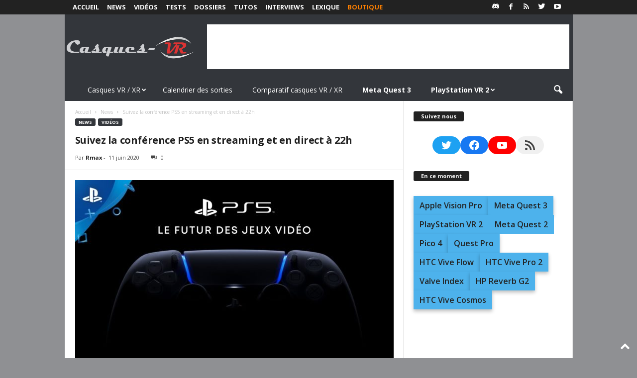

--- FILE ---
content_type: text/html; charset=utf-8
request_url: https://www.google.com/recaptcha/api2/aframe
body_size: 268
content:
<!DOCTYPE HTML><html><head><meta http-equiv="content-type" content="text/html; charset=UTF-8"></head><body><script nonce="ckLDiF9X0SBJW_DjcsPPSA">/** Anti-fraud and anti-abuse applications only. See google.com/recaptcha */ try{var clients={'sodar':'https://pagead2.googlesyndication.com/pagead/sodar?'};window.addEventListener("message",function(a){try{if(a.source===window.parent){var b=JSON.parse(a.data);var c=clients[b['id']];if(c){var d=document.createElement('img');d.src=c+b['params']+'&rc='+(localStorage.getItem("rc::a")?sessionStorage.getItem("rc::b"):"");window.document.body.appendChild(d);sessionStorage.setItem("rc::e",parseInt(sessionStorage.getItem("rc::e")||0)+1);localStorage.setItem("rc::h",'1768739461190');}}}catch(b){}});window.parent.postMessage("_grecaptcha_ready", "*");}catch(b){}</script></body></html>

--- FILE ---
content_type: text/css
request_url: https://casques-vr.com/wp-content/plugins/td-composer/legacy/Newsmag/assets/css/td_legacy_main.css?ver=971d5171b3e19fdd336fb9bcd8706cdex
body_size: 67681
content:
/*  ----------------------------------------------------------------------------
    responsive settings
*/
/* responsive portrait tablet */
/* responsive portrait phone */
/*  ----------------------------------------------------------------------------
    module settings
*/
/*  ----------------------------------------------------------------------------
    header_menu settings
*/
.mx_image_background {
  background-color: #f2f2f2;
}
.td-visibility-hidden {
  visibility: hidden;
}
/*  ----------------------------------------------------------------------------
    from bootstrap
*/
.clearfix {
  *zoom: 1;
}
.clearfix:before,
.clearfix:after {
  display: table;
  content: "";
  line-height: 0;
}
.clearfix:after {
  clear: both;
}
/*
usage:
.td-block-row {
  .mx-row(td-block-span);
}

@all_span_selector - is the begining of the span selector
 */
/*
  Page Template - Pagebuilder + article list
*/
.td-pb-article-list {
  border-bottom: 0 !important;
  z-index: 0 !important;
}
.td-pb-article-list .td-pb-span8 .block-title,
.td-pb-article-list .td-pb-span12 .block-title {
  margin-left: 20px;
  /* responsive portrait tablet */
  /* responsive portrait phone */
}
@media (min-width: 768px) and (max-width: 1023px) {
  .td-pb-article-list .td-pb-span8 .block-title,
  .td-pb-article-list .td-pb-span12 .block-title {
    margin-left: 17px;
  }
}
@media (max-width: 767px) {
  .td-pb-article-list .td-pb-span8 .block-title,
  .td-pb-article-list .td-pb-span12 .block-title {
    margin-left: 10px;
  }
}
.td-pb-article-list .td-ss-main-content {
  padding-top: 20px;
}
.page-template-page-pagebuilder-latest .td-instagram-user {
  border-top: 1px solid #ededed;
}
/*
  Page Template - Title + content + sidebar
*/
.page-template-page-pagebuilder-title-php .wpb_row .wpb_column:nth-of-type(1) {
  border-left: 0;
}
.page-template-page-pagebuilder-title-php .td-page-content > .wpb_row:first-child {
  border-top: 1px solid #e6e6e6;
}
/*  ----------------------------------------------------------------------------
    Row divider svg
*/
.tdm-svg {
  fill: #000;
  transform-origin: 50% 50% 0;
  width: 100%;
  min-width: 1000px;
  left: 50%;
  transform: translateX(-50%);
  position: relative;
}
.tdc-row-divider {
  position: absolute;
  width: 100%;
  height: 100%;
  bottom: 0;
  line-height: 0;
  left: 50%;
  transform: translateX(-50%);
  /* responsive portrait phone */
}
@media (max-width: 767px) {
  .tdc-row-divider {
    width: 100vw !important;
  }
}
.tdm-svg2 {
  opacity: 0.3;
}
.tdm-svg3 {
  opacity: 0.15;
}
.tdm-svg4 {
  opacity: 0.08;
}
.tdc-row-divider-top {
  position: absolute;
  top: 0;
  width: 100%;
  transform: rotateX(180deg);
  -webkit-transform: rotateX(180deg);
}
.tdc-row-divider-bottom {
  position: absolute;
  bottom: 0;
  width: 100%;
}
.tdc-divider-space {
  background-color: #fff;
  position: absolute;
  width: 100%;
  z-index: 1;
}
body .tdc-restr-display-none {
  display: none !important;
}
/*  ----------------------------------------------------------------------------
    General Settings - Category Templates
*/
.td-subcategory-header .td-category {
  display: inline-block;
  overflow: hidden;
  margin-left: 10px;
  height: 20px;
  /* responsive portrait phone */
}
@media (max-width: 767px) {
  .td-subcategory-header .td-category {
    margin: 0 30px;
    height: 15px;
  }
}
.td-subcategory-header .td-category li {
  margin: 0 3px 0 0;
  /* responsive portrait phone */
}
@media (max-width: 767px) {
  .td-subcategory-header .td-category li {
    margin: 0;
  }
}
.td-subcategory-header .td-category a {
  font-size: 11px;
  padding: 0 14px;
  line-height: 20px;
  background: none;
  color: #222;
  white-space: nowrap;
  display: inline-table;
  -webkit-transition: none;
  transition: none;
  /* responsive portrait tablet */
  /* responsive portrait phone */
}
@media (min-width: 768px) and (max-width: 1023px) {
  .td-subcategory-header .td-category a {
    line-height: 15px;
    font-weight: 700;
    padding: 2px 9px;
    height: 20px;
  }
}
@media (max-width: 767px) {
  .td-subcategory-header .td-category a {
    background-color: #222;
    color: #fff;
    padding: 1px 5px 1px 5px;
    font-size: 9px;
    margin-right: 5px;
    line-height: 13px;
  }
}
.td-subcategory-header .td-category a:hover {
  background-color: #222;
  color: #fff;
}
.td-subcategory-header a.td-current-sub-category {
  background-color: #222;
  color: #fff;
  /* responsive portrait phone */
}
@media (max-width: 767px) {
  .td-subcategory-header a.td-current-sub-category {
    background-color: #4db2ec;
  }
}
.td-subcategory-header {
  min-height: 48px;
  position: relative;
  /* responsive portrait phone */
}
@media (max-width: 767px) {
  .td-subcategory-header {
    min-height: 44px;
  }
}
.td-subcategory-header .td-category-siblings {
  z-index: 2;
  opacity: 0;
  width: 700px;
  position: absolute;
  line-height: 1;
  top: 0;
  bottom: 0;
  margin: auto;
  height: 20px;
  /* responsive portrait tablet */
  /* responsive portrait phone */
}
@media (min-width: 768px) and (max-width: 1023px) {
  .td-subcategory-header .td-category-siblings {
    width: 550px;
  }
}
@media (max-width: 767px) {
  .td-subcategory-header .td-category-siblings {
    text-align: center;
    margin-right: 0;
    width: 100%;
    height: 15px;
  }
}
.td-subcategory-header .td-category-siblings .td-subcat-dropdown {
  display: inline-block;
  margin: 0 0 0 10px;
  padding: 0 5px;
  position: absolute;
  border: 1px solid #e6e6e6;
  color: #444;
  right: auto;
  /* responsive portrait phone */
}
@media (max-width: 767px) {
  .td-subcategory-header .td-category-siblings .td-subcat-dropdown {
    right: 0;
    top: -2px;
    margin: 0 10px 0 0;
  }
}
.td-subcategory-header .td-category-siblings .td-subcat-dropdown i {
  padding-left: 0;
}
.td-subcategory-header .td-category-siblings .td-subcat-dropdown ul {
  z-index: 999;
  border: 1px solid #e6e6e6;
}
.td-subcategory-header .td-category-siblings .td-subcat-dropdown:hover {
  border-bottom-left-radius: 0;
  border-bottom-right-radius: 0;
}
.td-subcategory-header .td-category-siblings .td-subcat-dropdown:hover ul {
  display: block;
}
.td-subcategory-header .td-category-siblings .td-subcat-dropdown li {
  list-style: none;
}
.td-subcategory-header .td-category-siblings .td-subcat-dropdown a {
  display: block;
  color: #444;
  padding: 0 30px 0 16px;
  white-space: nowrap;
  text-overflow: ellipsis;
  max-width: 300px;
  overflow: hidden;
  /* responsive portrait phone */
}
@media (max-width: 767px) {
  .td-subcategory-header .td-category-siblings .td-subcat-dropdown a {
    max-width: 240px;
  }
}
.td-subcategory-header .td-category-siblings .td-subcat-dropdown a:hover {
  color: #4db2ec;
}
.td-subcategory-header .td-category-siblings .td-subcat-dropdown a.td-current-sub-category {
  background-color: transparent;
  color: #4db2ec;
}
.td-subcategory-header .td-category-pulldown-filter {
  /* responsive portrait phone */
}
@media (max-width: 767px) {
  .td-subcategory-header .td-category-pulldown-filter {
    display: none;
  }
}
.td-subcategory-header .td-pulldown-filter-display-option {
  margin: 0 19px 0 0;
  /* responsive portrait tablet */
  /* responsive portrait phone */
}
@media (min-width: 768px) and (max-width: 1023px) {
  .td-subcategory-header .td-pulldown-filter-display-option {
    margin-right: 15px;
  }
}
@media (max-width: 767px) {
  .td-subcategory-header .td-pulldown-filter-display-option {
    margin-right: 10px;
  }
}
/*  ----------------------------------------------------------------------------
    Category Disable
*/
.td_category_template_disable .td-main-content {
  padding-top: 20px;
}
.td_category_template_disable .td-main-content .td-category-header {
  display: none;
}
.td_category_template_disable .entry-crumbs {
  margin-bottom: 10px;
}
.td_category_template_disable .td-category-container {
  margin-top: 20px;
  /* responsive portrait phone */
}
@media (max-width: 767px) {
  .td_category_template_disable .td-category-container {
    margin-top: 0;
  }
}
.td_category_template_disable .td-header-style-5 .td-ad-m,
.td_category_template_disable .td-header-style-7 .td-ad-m,
.td_category_template_disable .td-header-style-8 .td-ad-m,
.td_category_template_disable .td-header-style-9 .td-ad-m,
.td_category_template_disable .td-header-style-10 .td-ad-m,
.td_category_template_disable .td-header-style-6 .td-header-header .td-make-full {
  border-bottom-width: 0;
}
.td_category_template_disable.td_category_top_posts_style_disable .td-category-header.td-container {
  border-bottom-width: 1px;
}
.td_category_template_disable.td_category_top_posts_style_disable .td-category-container {
  margin-top: 0;
}
/*  ----------------------------------------------------------------------------
    Category Template 2
*/
.td_category_template_2 .td-main-content {
  padding-top: 20px;
}
.td_category_template_2 .td-category-header .td-container {
  z-index: 2;
  border-bottom-width: 0;
}
.td_category_template_2 .td-category-header .td-container .entry-title {
  font-size: 26px;
  line-height: 1;
  font-weight: 700;
  margin: 22px 0 0 0;
  text-transform: uppercase;
  /* responsive portrait phone */
}
@media (max-width: 767px) {
  .td_category_template_2 .td-category-header .td-container .entry-title {
    margin: 10px 0 0 0;
  }
}
.td_category_template_2.td_category_top_posts_style_disable .td-category-header .td-container {
  border-bottom-width: 1px;
  /* responsive portrait phone */
}
@media (max-width: 767px) {
  .td_category_template_2.td_category_top_posts_style_disable .td-category-header .td-container {
    border-bottom-width: 0;
  }
}
.td_category_template_2.td_category_top_posts_style_disable .td-category-description {
  /* responsive portrait phone */
}
@media (max-width: 767px) {
  .td_category_template_2.td_category_top_posts_style_disable .td-category-description {
    margin-bottom: 0;
  }
}
.td_category_template_2 .entry-crumbs {
  position: static;
  margin: 15px 0 0 0;
}
.td_category_template_2 .td-category-description {
  /* responsive portrait tablet */
}
@media (max-width: 1023px) {
  .td_category_template_2 .td-category-description {
    margin-top: 10px;
  }
}
.td_category_template_2 .td-subcategory-header {
  margin-bottom: 6px;
}
.td_category_template_2 .td-subcategory-header .td-pulldown-filter-list {
  top: 9px;
}
.td_category_template_2 .td-subcategory-header .td-pulldown-filter-display-option {
  height: 21px;
  margin: 0;
  top: 0;
  /* responsive portrait phone */
}
@media (max-width: 767px) {
  .td_category_template_2 .td-subcategory-header .td-pulldown-filter-display-option {
    right: auto;
  }
}
.td_category_template_2 .td-category-siblings {
  text-align: left;
  height: 21px;
}
.td_category_template_2 .td-category-siblings .td-category {
  height: 21px;
  margin: 0;
  padding-top: 0;
  font-weight: 600;
}
.td_category_template_2 .td-category-siblings .td-category li {
  margin: 0 10px 0 0;
}
@media (max-width: 767px) {
  .td_category_template_2 .td-category-siblings .td-category li {
    margin: 0 5px 0 0;
  }
}
.td_category_template_2 .td-category-siblings .td-category a {
  background-color: transparent;
  border: 1px solid #eaeaea;
  color: #222222;
  font-size: 10px;
  line-height: 18px;
  padding: 0 10px 1px;
}
.td_category_template_2 .td-category-siblings .td-category a:hover {
  border-color: #4db2ec;
  background-color: #4db2ec;
  color: #fff;
}
.td_category_template_2 .td-category-siblings .td-category .td-current-sub-category {
  background-color: #222222;
  border-color: #222222;
  color: #fff;
}
.td_category_template_2 .td-category-pulldown-filter.td-wrapper-pulldown-filter {
  /* responsive portrait phone */
}
@media (max-width: 767px) {
  .td_category_template_2 .td-category-pulldown-filter.td-wrapper-pulldown-filter {
    display: none;
  }
}
/*  ----------------------------------------------------------------------------
    Category Template 3
*/
.td_category_template_3 .td-main-content {
  padding-top: 20px;
}
.td_category_template_3 .td-category-header .td-container {
  z-index: 2;
  border-bottom-width: 0;
}
.td_category_template_3 .td-category-header .td-container .entry-title {
  font-size: 26px;
  line-height: 1;
  font-weight: 700;
  margin: 20px 0;
  text-transform: uppercase;
}
.td_category_template_3.td_category_top_posts_style_disable .td-category-header .td-container {
  border-bottom-width: 1px;
  /* responsive portrait phone */
}
@media (max-width: 767px) {
  .td_category_template_3.td_category_top_posts_style_disable .td-category-header .td-container {
    border-bottom-width: 0;
  }
}
.td_category_template_3.td_category_top_posts_style_disable .td-category-description {
  /* responsive portrait phone */
}
@media (max-width: 767px) {
  .td_category_template_3.td_category_top_posts_style_disable .td-category-description {
    margin-bottom: 0;
  }
}
.td_category_template_3 .td-scrumb-holder {
  min-height: 49px;
  border-bottom: 1px solid #efefef;
  /* responsive portrait phone */
}
@media (max-width: 767px) {
  .td_category_template_3 .td-scrumb-holder {
    min-height: 10px;
  }
}
.td_category_template_3 .td-scrumb-holder .td-pb-span12 {
  background-color: #fcfcfc;
}
.td_category_template_3 .td-scrumb-holder .td-crumb-container {
  padding-bottom: 16px;
  padding-top: 17px;
  /* responsive portrait phone */
}
@media (max-width: 767px) {
  .td_category_template_3 .td-scrumb-holder .td-crumb-container {
    padding-bottom: 10px;
    padding-top: 10px;
  }
}
.td_category_template_3 .td-scrumb-holder .td-crumb-container .entry-crumbs {
  position: static;
}
.td_category_template_3 .td-category-pulldown-filter.td-wrapper-pulldown-filter {
  /* responsive portrait phone */
}
@media (max-width: 767px) {
  .td_category_template_3 .td-category-pulldown-filter.td-wrapper-pulldown-filter {
    display: none;
  }
}
/*  ----------------------------------------------------------------------------
    Category Template 4
*/
.td_category_template_4 .td-main-content {
  padding-top: 20px;
}
.td_category_template_4 .td-category-header .td-container {
  z-index: 2;
  border-bottom-width: 0;
  padding-bottom: 46px;
  /* responsive portrait tablet */
}
@media (max-width: 1023px) {
  .td_category_template_4 .td-category-header .td-container {
    padding-bottom: 20px;
  }
}
.td_category_template_4 .td-category-header .td-container .entry-title {
  text-align: center;
  font-size: 34px;
  line-height: 1;
  font-weight: 700;
  margin: 30px 0 7px 0;
  text-transform: uppercase;
  /* responsive portrait tablet */
}
@media (max-width: 1023px) {
  .td_category_template_4 .td-category-header .td-container .entry-title {
    font-size: 28px;
    margin: 20px 0 0 0;
  }
}
.td_category_template_4.td_category_top_posts_style_disable .td-category-header .td-container {
  border-bottom-width: 1px;
  /* responsive portrait phone */
}
@media (max-width: 767px) {
  .td_category_template_4.td_category_top_posts_style_disable .td-category-header .td-container {
    border-bottom-width: 0;
    padding-bottom: 0;
  }
}
.td_category_template_4 .td-crumb-container {
  margin-top: 20px;
  /* responsive portrait phone */
}
@media (max-width: 767px) {
  .td_category_template_4 .td-crumb-container {
    margin-top: 10px;
  }
}
.td_category_template_4 .td-crumb-container .entry-crumbs {
  top: 0;
}
.td_category_template_4 .td-category-pulldown-filter.td-wrapper-pulldown-filter {
  top: 18px;
  z-index: 3;
  /* responsive portrait phone */
}
@media (max-width: 767px) {
  .td_category_template_4 .td-category-pulldown-filter.td-wrapper-pulldown-filter {
    display: none;
  }
}
.td_category_template_4 .td-subcategory-header .td-category {
  margin-left: 0;
  /* responsive portrait phone */
}
@media (max-width: 767px) {
  .td_category_template_4 .td-subcategory-header .td-category {
    margin: 0 15px 0 20px;
  }
}
.td_category_template_4 .td-subcategory-header .td-category-siblings {
  text-align: center;
  left: 0;
  right: 0;
  width: 800px;
  /* responsive portrait tablet */
  /* responsive portrait phone */
}
@media (min-width: 768px) and (max-width: 1023px) {
  .td_category_template_4 .td-subcategory-header .td-category-siblings {
    width: 620px;
  }
}
@media (max-width: 767px) {
  .td_category_template_4 .td-subcategory-header .td-category-siblings {
    width: 100%;
  }
}
.td_category_template_4 .td-category-description {
  text-align: center;
  border-bottom: none;
  margin-bottom: 0;
}
/*  ----------------------------------------------------------------------------
    Category Template 5
*/
.td_category_template_5 .td-main-content {
  padding-top: 20px;
}
.td_category_template_5 .td-header-style-5 .td-ad-m,
.td_category_template_5 .td-header-style-7 .td-ad-m,
.td_category_template_5 .td-header-style-8 .td-ad-m,
.td_category_template_5 .td-header-style-9 .td-ad-m,
.td_category_template_5 .td-header-style-10 .td-ad-m,
.td_category_template_5 .td-header-style-6 .td-header-header .td-make-full {
  border-bottom-width: 0;
}
.td_category_template_5 .td-image-gradient-style5:after {
  top: 0;
  left: 0;
  content: '';
  display: block;
  height: 100%;
  width: 100%;
  position: absolute;
  background-color: rgba(0, 0, 0, 0.4);
  -webkit-box-shadow: inset 0 0 188px 0 #000000;
  -moz-box-shadow: inset 0 0 188px 0 #000000;
  box-shadow: inset 0 0 188px 0 #000000;
  z-index: -1;
}
.td_category_template_5 .td-category-header .td-container {
  z-index: 2;
  border-bottom-width: 0;
  background-color: transparent;
  padding-bottom: 100px;
}
.td_category_template_5 .td-category-header .td-container .td-pb-span12 {
  border-left: none;
}
.td_category_template_5 .td-category-header .td-container .entry-title {
  font-size: 30px;
  line-height: 1;
  font-weight: 700;
  margin: 60px 0 16px 0;
  text-transform: uppercase;
  color: #fff;
}
.td_category_template_5 .entry-crumbs {
  position: static;
  margin: 16px 0 0 0;
  color: #fff;
}
.td_category_template_5 .entry-crumbs a {
  color: #fff;
}
.td_category_template_5 .td-subcategory-header {
  min-height: 21px;
}
.td_category_template_5 .td-subcategory-header .td-big-grids {
  margin-top: 3px;
}
.td_category_template_5.td_category_top_posts_style_1 .td-subcategory-header .td-big-grids {
  margin-top: 4px;
}
.td_category_template_5.td_category_top_posts_style_6 .td-subcategory-header .td-big-grids,
.td_category_template_5.td_category_top_posts_style_7 .td-subcategory-header .td-big-grids {
  margin-top: 0;
}
.td_category_template_5 .td-category-siblings {
  text-align: left;
  height: 21px;
}
.td_category_template_5 .td-category-siblings .td-category {
  margin: 0;
  padding-top: 0;
  font-weight: 600;
  height: 21px;
}
.td_category_template_5 .td-category-siblings .td-category li {
  margin: 0 10px 0 0;
}
@media (max-width: 767px) {
  .td_category_template_5 .td-category-siblings .td-category li {
    margin: 0 5px 0 0;
  }
}
.td_category_template_5 .td-category-siblings .td-category a {
  background-color: transparent;
  border: 1px solid rgba(234, 234, 234, 0.8);
  color: #fff;
  font-size: 10px;
  line-height: 18px;
  padding: 0 10px 1px;
}
.td_category_template_5 .td-category-siblings .td-category a:hover {
  background-color: #fff;
  border-color: #fff;
  color: #222222;
}
.td_category_template_5 .td-category-siblings .td-category .td-current-sub-category {
  background-color: #222222;
  border-color: #222222;
  color: #fff;
}
.td_category_template_5 .td-category-pulldown-filter.td-wrapper-pulldown-filter {
  top: auto;
  bottom: 0;
  right: 1px;
  /* responsive portrait phone */
}
@media (max-width: 767px) {
  .td_category_template_5 .td-category-pulldown-filter.td-wrapper-pulldown-filter {
    display: none;
  }
}
.td_category_template_5 .td-category-pulldown-filter.td-wrapper-pulldown-filter .td-pulldown-filter-display-option {
  color: #fff;
  border: 1px solid rgba(234, 234, 234, 0.8);
  background-color: transparent;
  line-height: 16px;
}
.td_category_template_5 .td-category-pulldown-filter.td-wrapper-pulldown-filter .td-pulldown-filter-display-option:hover {
  background-color: #fff;
  color: #222222;
}
.td_category_template_5 .td-category-pulldown-filter.td-wrapper-pulldown-filter .td-pulldown-filter-display-option:hover i {
  color: #222222;
}
.td_category_template_5 .td-category-pulldown-filter.td-wrapper-pulldown-filter .td-pulldown-filter-display-option i {
  color: #fff;
}
.td_category_template_5 .td-category-siblings .td-subcat-dropdown {
  background-color: transparent;
  margin: 0;
  height: 21px;
  border-color: rgba(234, 234, 234, 0.8);
  /* responsive portrait phone */
}
@media (max-width: 767px) {
  .td_category_template_5 .td-category-siblings .td-subcat-dropdown {
    right: auto;
    top: 0;
  }
}
.td_category_template_5 .td-category-siblings .td-subcat-dropdown i {
  color: #fff;
}
.td_category_template_5 .td-category-siblings .td-subcat-dropdown:hover {
  background-color: #fff;
}
.td_category_template_5 .td-category-siblings .td-subcat-dropdown:hover i {
  color: #222222;
}
.td_category_template_5 .td-category-description {
  border: none;
  margin-top: 10px;
  margin-bottom: 0;
  padding-bottom: 0;
}
.td_category_template_5 .td-category-description p {
  color: #fff;
}
/*  ----------------------------------------------------------------------------
    Category Template 6
*/
.td_category_template_6 .td-main-content {
  padding-top: 20px;
}
.td_category_template_6 .td-header-style-5 .td-ad-m,
.td_category_template_6 .td-header-style-7 .td-ad-m,
.td_category_template_6 .td-header-style-8 .td-ad-m,
.td_category_template_6 .td-header-style-9 .td-ad-m,
.td_category_template_6 .td-header-style-10 .td-ad-m,
.td_category_template_6 .td-header-style-6 .td-header-header .td-make-full {
  border-bottom-width: 0;
}
.td_category_template_6.td_category_top_posts_style_disable .td-category-header.td-container {
  border-bottom-width: 1px;
  /* responsive portrait phone */
}
@media (max-width: 767px) {
  .td_category_template_6.td_category_top_posts_style_disable .td-category-header.td-container {
    border-bottom-width: 0;
  }
}
.td_category_template_6 .td-background-style6 {
  display: table;
  background-color: rgba(0, 0, 0, 0.4);
  margin: 0 auto;
  padding: 30px 40px;
  max-width: 80%;
  /* responsive portrait phone */
}
@media (max-width: 767px) {
  .td_category_template_6 .td-background-style6 {
    padding: 20px 30px;
    max-width: 90%;
  }
}
.td_category_template_6 .td-category-header {
  position: relative;
  padding: 100px 0;
  z-index: 2;
  border-bottom-width: 0;
  background-color: transparent;
}
.td_category_template_6 .td-category-header .entry-title {
  font-size: 36px;
  line-height: 1;
  font-weight: 700;
  margin: 0;
  text-align: center;
  text-transform: uppercase;
  color: #fff;
  /* responsive portrait phone */
}
@media (max-width: 767px) {
  .td_category_template_6 .td-category-header .entry-title {
    font-size: 28px;
  }
}
.td_category_template_6 .td-crumb-container {
  position: absolute;
  top: 15px;
  width: 100%;
}
.td_category_template_6 .td-crumb-container .entry-crumbs {
  display: inline-block;
  color: #fff;
  top: 0;
}
.td_category_template_6 .td-crumb-container .entry-crumbs a {
  color: #fff;
}
.td_category_template_6 .td-subcategory-header {
  min-height: 20px;
}
.td_category_template_6 .td-category-pulldown-filter.td-wrapper-pulldown-filter {
  position: static;
  /* responsive portrait phone */
}
.td_category_template_6 .td-category-pulldown-filter.td-wrapper-pulldown-filter .td-pulldown-filter-display-option {
  color: #fff;
  border: 1px solid rgba(234, 234, 234, 0.8);
  background-color: transparent;
  line-height: 16px;
  margin: 0;
}
.td_category_template_6 .td-category-pulldown-filter.td-wrapper-pulldown-filter .td-pulldown-filter-display-option:hover {
  background-color: #fff;
  color: #222222;
}
.td_category_template_6 .td-category-pulldown-filter.td-wrapper-pulldown-filter .td-pulldown-filter-display-option:hover i {
  color: #222222;
}
.td_category_template_6 .td-category-pulldown-filter.td-wrapper-pulldown-filter .td-pulldown-filter-display-option i {
  color: #fff;
}
@media (max-width: 767px) {
  .td_category_template_6 .td-category-pulldown-filter.td-wrapper-pulldown-filter {
    display: none;
  }
}
.td_category_template_6 .td-category-description {
  border-color: rgba(241, 241, 241, 0.3);
  border-bottom: none;
  text-align: center;
  margin: 15px auto 0 auto;
  padding-bottom: 0;
}
.td_category_template_6 .td-category-description p {
  color: #fff;
}
@media (min-width: 768px) {
  .td_category_template_6 .td-category-description p {
    font-size: 15px;
  }
}
.td_block_weather {
  margin-bottom: 14px !important;
  padding-top: 20px;
}
.td_block_weather .block-title {
  margin-bottom: 17px;
}
.td_block_weather .td-weather-wrap {
  position: relative;
  -webkit-touch-callout: none;
  -webkit-user-select: none;
  user-select: none;
}
.td-weather-header {
  font-family: 'Roboto', sans-serif;
}
.td-weather-city {
  font-size: 20px;
  font-weight: bold;
  line-height: 1;
  text-transform: uppercase;
  margin-bottom: 7px;
}
.td-weather-condition {
  font-size: 14px;
  line-height: 1;
  text-transform: capitalize;
  opacity: 0.8;
}
.td-location-icon {
  position: absolute;
  top: 0;
  right: 19px;
  font-size: 22px;
  opacity: 0.6;
  z-index: 1;
}
@media (max-width: 1023px) {
  .td-location-icon {
    right: 17px;
  }
}
@media (max-width: 767px) {
  .td-location-icon {
    right: 10px;
  }
}
.td-location-icon:hover {
  cursor: pointer;
  opacity: 0.9;
}
.td-weather-temperature {
  font-family: 'Roboto', sans-serif;
  padding: 3px 0;
  display: inline-block;
  width: 100%;
  float: left;
  text-align: center;
  /* responsive portrait tablet */
}
@media (max-width: 1023px) {
  .td-weather-temperature {
    margin-bottom: -6px;
    padding: 0;
  }
}
.td-weather-temp-wrap {
  display: inline-block;
}
.td-weather-now {
  float: left;
  text-align: center;
  line-height: 1;
  padding: 32px 16px;
  font-weight: 300;
  width: 145px;
  -webkit-touch-callout: none;
  -webkit-user-select: none;
  user-select: none;
  /* responsive portrait tablet + phone */
  /* responsive portrait phone */
}
@media (max-width: 1023px) {
  .td-weather-now {
    padding: 28px 0;
    position: relative;
    left: -10px;
    width: 85px;
    margin-left: 12px;
  }
}
@media (max-width: 767px) {
  .td-weather-now {
    width: 100px;
  }
}
.td-weather-now .td-big-degrees {
  font-size: 40px;
  /* responsive portrait tablet + phone */
}
@media (max-width: 1023px) {
  .td-weather-now .td-big-degrees {
    font-size: 32px;
  }
}
.td-weather-now .td-circle {
  font-size: 30px;
  position: relative;
  top: -6px;
  opacity: 0.6;
  line-height: 1;
  vertical-align: top;
}
.td-weather-now .td-weather-unit {
  font-size: 16px;
  position: relative;
  top: -4px;
  font-weight: 400;
  opacity: 0.6;
  left: -2px;
  line-height: 1;
  vertical-align: top;
}
.td-weather-now:hover {
  cursor: pointer;
}
.td-weather-lo-hi {
  float: left;
  text-align: left;
  width: 55px;
}
@media (max-width: 1023px) {
  .td-weather-lo-hi {
    width: 45px;
  }
}
.td-weather-degrees-wrap {
  padding: 15px 0;
  /* responsive portrait tablet */
}
@media (max-width: 1023px) {
  .td-weather-degrees-wrap {
    padding: 10px 0;
  }
}
.td-weather-degrees-wrap i {
  position: relative;
  top: 3px;
  font-size: 16px;
  color: #b3b3b3;
}
.td-weather-degrees-wrap .td-small-degrees {
  font-size: 12px;
}
.td-weather-degrees-wrap .td-circle {
  font-size: 18px;
  position: relative;
  right: 3px;
  top: 3px;
}
.td-weather-information {
  font-family: 'Roboto', sans-serif;
  font-size: 12px;
  position: relative;
  padding: 5px 0;
  display: inline-block;
  width: 100%;
  float: left;
  opacity: 0.6;
}
.td-weather-information:before {
  content: '';
  width: 100%;
  height: 2px;
  position: absolute;
  top: -2px;
  left: 0;
  background-color: #4db2ec;
  opacity: 0.2;
}
.td-weather-information i {
  font-size: 16px;
  position: relative;
  top: 2px;
}
.td-weather-section-1,
.td-weather-section-2,
.td-weather-section-3 {
  float: left;
  width: 33%;
}
.td-weather-section-1 {
  text-align: right;
  padding-right: 10px;
}
.td-weather-section-2 {
  text-align: center;
}
.td-weather-section-3 {
  text-align: left;
  padding-left: 10px;
}
.td-weather-week {
  font-family: 'Roboto', sans-serif;
  padding: 15px 8px;
  width: 100%;
  text-align: center;
  line-height: 1;
  position: relative;
  display: inline-block;
}
.td-weather-week:before {
  content: '';
  width: 100%;
  height: 100%;
  position: absolute;
  top: 0;
  left: 0;
  background-color: #4db2ec;
  opacity: 0.07;
}
.td-weather-days {
  width: 20%;
  float: left;
  text-align: center;
  text-transform: uppercase;
  line-height: 1;
}
.td-weather-days .td-day-0,
.td-weather-days .td-day-1,
.td-weather-days .td-day-2,
.td-weather-days .td-day-3,
.td-weather-days .td-day-4 {
  margin-bottom: 8px;
  font-size: 11px;
  opacity: 0.5;
}
.td-weather-days .td-day-degrees {
  font-size: 20px;
  position: relative;
  left: 4px;
  line-height: 14px;
  opacity: 0.7;
}
.td-weather-days .td-circle {
  position: relative;
  right: 5px;
}
.td-weather-animated-icon {
  float: left;
  text-align: right;
  margin-left: -12px;
  position: relative;
  /* responsive portrait tablet + phone */
}
@media (min-width: 767px) and (max-width: 1023px) {
  .td-weather-animated-icon {
    left: 12px;
    top: -6px;
    margin-right: 0;
    margin-left: -30px;
    transform: scale(0.7);
  }
}
.td-weather-animated-icon span {
  width: 100px;
  height: 100px;
  display: inline-block;
  opacity: 0.4;
  margin-top: 4px;
  /* responsive portrait tablet + phone */
}
@media (max-width: 1023px) {
  .td-weather-animated-icon span {
    margin-top: 0;
  }
}
.clear-sky-d {
  background: url('../images/sprite/weather/clear-sky-d.png') no-repeat;
}
.clear-sky-n {
  background: url('../images/sprite/weather/clear-sky-n.png') no-repeat;
}
.few-clouds-d {
  background: url('../images/sprite/weather/few-clouds-d.png') no-repeat;
}
.few-clouds-n {
  background: url('../images/sprite/weather/few-clouds-n.png') no-repeat;
}
.scattered-clouds-d {
  background: url('../images/sprite/weather/scattered-clouds-d.png') no-repeat;
}
.scattered-clouds-n {
  background: url('../images/sprite/weather/scattered-clouds-n.png') no-repeat;
}
.broken-clouds-d {
  background: url('../images/sprite/weather/broken-clouds-d.png') no-repeat;
}
.broken-clouds-n {
  background: url('../images/sprite/weather/broken-clouds-n.png') no-repeat;
}
.shower-rain-d {
  background: url('../images/sprite/weather/shower-rain-d.png') no-repeat;
}
.shower-rain-n {
  background: url('../images/sprite/weather/shower-rain-n.png') no-repeat;
}
.rain-d {
  background: url('../images/sprite/weather/rain-d.png') no-repeat;
}
.rain-n {
  background: url('../images/sprite/weather/rain-n.png') no-repeat;
}
.thunderstorm-d {
  background: url('../images/sprite/weather/thunderstorm.png') no-repeat;
}
.thunderstorm-n {
  background: url('../images/sprite/weather/thunderstorm.png') no-repeat;
}
.snow-d {
  background: url('../images/sprite/weather/snow-d.png') no-repeat;
}
.snow-n {
  background: url('../images/sprite/weather/snow-n.png') no-repeat;
}
.mist-d {
  background: url('../images/sprite/weather/mist.png') no-repeat;
}
.mist-n {
  background: url('../images/sprite/weather/mist.png') no-repeat;
}
/*
    weather location
*/
.td-weather-set-location {
  display: none;
  position: absolute;
  top: 0;
}
.td-weather-set-location .td-location-set-input {
  height: 20px;
  font-size: 20px;
  font-weight: bold;
  text-transform: uppercase;
  font-family: 'Roboto', sans-serif;
  border: 0;
  padding: 0;
}
.td-weather-set-location .td-location-set-input:focus ~ label {
  top: -20px;
  font-size: 11px;
  opacity: 0.5;
}
.td-show-location {
  display: block !important;
}
.td-show-location label {
  position: absolute;
  top: 0;
  left: 0;
  font-size: 13px;
  opacity: 0.6;
  pointer-events: none;
  -webkit-transition: all 0.2s ease;
  transition: all 0.2s ease;
}
/*

    2,3 columns

*/
.td_block_weather .td-column-2,
.td_block_weather .td-column-3 {
  text-align: right;
  height: 90px;
  /* responsive portrait tablet + phone */
}
@media (max-width: 1023px) {
  .td_block_weather .td-column-2,
  .td_block_weather .td-column-3 {
    height: auto;
    display: inline-block;
    text-align: left;
    width: 100%;
  }
}
.td_block_weather .td-column-2 .td-weather-city,
.td_block_weather .td-column-3 .td-weather-city {
  position: absolute;
  top: 0;
  /* responsive portrait tablet + phone */
}
@media (max-width: 1023px) {
  .td_block_weather .td-column-2 .td-weather-city,
  .td_block_weather .td-column-3 .td-weather-city {
    position: relative;
  }
}
.td_block_weather .td-column-2 .td-weather-condition,
.td_block_weather .td-column-3 .td-weather-condition {
  position: absolute;
  bottom: 0;
  /* responsive portrait tablet + phone */
}
@media (max-width: 1023px) {
  .td_block_weather .td-column-2 .td-weather-condition,
  .td_block_weather .td-column-3 .td-weather-condition {
    position: relative;
  }
}
.td_block_weather .td-column-2 .td-weather-temperature,
.td_block_weather .td-column-3 .td-weather-temperature {
  text-align: right;
  width: 55%;
  padding-right: 20px;
  height: 100%;
  /* responsive portrait tablet + phone */
}
@media (max-width: 1023px) {
  .td_block_weather .td-column-2 .td-weather-temperature,
  .td_block_weather .td-column-3 .td-weather-temperature {
    width: 100%;
    text-align: center;
    padding: 0;
  }
}
.td_block_weather .td-column-2 .td-weather-temp-wrap,
.td_block_weather .td-column-3 .td-weather-temp-wrap {
  position: relative;
  top: -3px;
  /* responsive portrait tablet + phone */
}
@media (max-width: 1023px) {
  .td_block_weather .td-column-2 .td-weather-temp-wrap,
  .td_block_weather .td-column-3 .td-weather-temp-wrap {
    top: 0;
  }
}
.td_block_weather .td-column-2 .td-weather-animated-icon,
.td_block_weather .td-column-3 .td-weather-animated-icon {
  transform: scale(0.7);
  -webkit-transform: scale(0.7);
  margin-right: -15px;
  top: -5px;
  /* responsive portrait tablet + phone */
}
@media (max-width: 1023px) {
  .td_block_weather .td-column-2 .td-weather-animated-icon,
  .td_block_weather .td-column-3 .td-weather-animated-icon {
    transform: scale(1);
    -webkit-transform: scale(1);
    left: 0;
    top: -5px;
    margin-right: 0;
    margin-left: -22px;
  }
}
.td_block_weather .td-column-2 .td-weather-now,
.td_block_weather .td-column-3 .td-weather-now {
  width: 110px;
  padding: 32px 0;
  margin-right: 10px;
  /* responsive portrait tablet + phone */
}
@media (max-width: 1023px) {
  .td_block_weather .td-column-2 .td-weather-now,
  .td_block_weather .td-column-3 .td-weather-now {
    padding: 30px 0;
    position: relative;
    left: -10px;
    width: 100px;
    margin-right: 0;
  }
}
.td_block_weather .td-column-2 .td-weather-now .td-big-degrees,
.td_block_weather .td-column-3 .td-weather-now .td-big-degrees {
  font-size: 32px;
}
.td_block_weather .td-column-2 .td-weather-degrees-wrap,
.td_block_weather .td-column-3 .td-weather-degrees-wrap {
  padding: 12px 0;
}
.td_block_weather .td-column-2 .td-weather-animated-icon,
.td_block_weather .td-column-3 .td-weather-animated-icon {
  width: auto;
}
.td_block_weather .td-column-2 .td-weather-lo-hi,
.td_block_weather .td-column-3 .td-weather-lo-hi {
  width: auto;
}
.td_block_weather .td-column-2 .td-weather-info-wrap,
.td_block_weather .td-column-3 .td-weather-info-wrap {
  width: 45%;
  float: right;
  padding-left: 20px;
  /* responsive portrait tablet + phone */
}
@media (max-width: 1023px) {
  .td_block_weather .td-column-2 .td-weather-info-wrap,
  .td_block_weather .td-column-3 .td-weather-info-wrap {
    width: 100%;
    padding-left: 0;
  }
}
.td_block_weather .td-column-2 .td-weather-information,
.td_block_weather .td-column-3 .td-weather-information {
  padding: 3px 0 10px;
  /* responsive portrait tablet + phone */
}
@media (max-width: 1023px) {
  .td_block_weather .td-column-2 .td-weather-information,
  .td_block_weather .td-column-3 .td-weather-information {
    padding: 5px 0;
  }
}
.td_block_weather .td-column-2 .td-weather-information:before,
.td_block_weather .td-column-3 .td-weather-information:before {
  top: auto;
  bottom: -4px;
  /* responsive portrait tablet + phone */
}
@media (max-width: 1023px) {
  .td_block_weather .td-column-2 .td-weather-information:before,
  .td_block_weather .td-column-3 .td-weather-information:before {
    bottom: auto;
    top: -2px;
  }
}
.td_block_weather .td-column-2 .td-weather-week,
.td_block_weather .td-column-3 .td-weather-week {
  padding: 20px 0 15px;
  /* responsive portrait tablet + phone */
}
@media (max-width: 1023px) {
  .td_block_weather .td-column-2 .td-weather-week,
  .td_block_weather .td-column-3 .td-weather-week {
    padding: 15px 0;
  }
}
.td_block_weather .td-column-2 .td-weather-week:before,
.td_block_weather .td-column-3 .td-weather-week:before {
  display: none;
  /* responsive portrait tablet + phone */
}
@media (max-width: 1023px) {
  .td_block_weather .td-column-2 .td-weather-week:before,
  .td_block_weather .td-column-3 .td-weather-week:before {
    display: block;
  }
}
.td_block_weather .td-column-2 {
  margin-bottom: 20px;
}
.td_block_weather .td-column-1 {
  /* responsive portrait tablet */
}
@media (min-width: 768px) and (max-width: 1023px) {
  .td_block_weather .td-column-1 .td-weather-lo-hi {
    width: 55px;
  }
  .td_block_weather .td-column-1 .td-weather-now .td-big-degrees {
    font-size: 27px;
    line-height: 36px;
  }
  .td_block_weather .td-column-1 .td-weather-now {
    width: 80px;
  }
}
.td_block_weather .td-column-3 .td-weather-temp-wrap {
  margin-right: 100px;
  /* responsive portrait tablet */
}
@media (max-width: 1023px) {
  .td_block_weather .td-column-3 .td-weather-temp-wrap {
    margin-right: 0;
  }
}
/*

    top weather widget

*/
.td-weather-top-widget {
  display: inline-block;
  margin-right: 32px;
  /* responsive portrait tablet */
}
@media (min-width: 768px) and (max-width: 1023px) {
  .td-weather-top-widget {
    margin-right: 22px;
  }
}
.td-weather-top-widget .td-icons {
  background: none;
  vertical-align: middle;
  margin-right: 2px;
  display: inline-block;
  /* responsive portrait tablet */
}
@media (min-width: 768px) and (max-width: 1023px) {
  .td-weather-top-widget .td-icons {
    position: relative;
    top: 1px;
  }
}
.td-weather-top-widget .td-icons:before {
  font-size: 18px;
  display: block;
}
.td-weather-top-widget .td-weather-now {
  line-height: inherit;
  padding: 0;
  float: none;
  width: auto;
  display: inline-block;
  /* responsive portrait tablet */
}
@media (min-width: 768px) and (max-width: 1023px) {
  .td-weather-top-widget .td-weather-now {
    left: -2px;
    margin-left: 2px;
  }
}
.td-weather-top-widget .td-weather-now span {
  font-weight: 600;
}
.td-weather-top-widget .td-weather-now .td-big-degrees {
  font-size: 11px;
  /* responsive portrait tablet */
}
@media (min-width: 768px) and (max-width: 1023px) {
  .td-weather-top-widget .td-weather-now .td-big-degrees {
    font-size: 10px;
  }
}
.td-weather-top-widget .td-weather-now .td-weather-unit {
  font-size: 8px;
  opacity: 1;
  left: 0;
  top: -2px;
  vertical-align: super;
}
.td-weather-top-widget .td-weather-header {
  font-family: 'Open Sans', arial, sans-serif;
  display: inline-block;
  padding-left: 2px;
}
.td-weather-top-widget .td-weather-header .td-weather-city {
  font-size: 11px;
  font-weight: bold;
  text-transform: uppercase;
  margin: 0;
  /* responsive portrait tablet */
}
@media (min-width: 768px) and (max-width: 1023px) {
  .td-weather-top-widget .td-weather-header .td-weather-city {
    font-size: 10px;
  }
}
.td_block_exchange {
  font-family: 'Roboto', sans-serif;
  padding-bottom: 7px;
  padding-top: 20px;
  /* Header - Base Currency */
  /* 1 Column Title Overflow */
  /* Body - All Currencies */
  /* Flags */
}
.td_block_exchange .td-exchange-header {
  position: relative;
  text-align: center;
  font-weight: bold;
  padding-top: 14px;
  padding-bottom: 12px;
  margin-bottom: 10px;
  z-index: 0;
}
.td_block_exchange .td-exchange-header:before {
  content: '';
  width: 100%;
  height: 100%;
  position: absolute;
  top: 0;
  left: 0;
  background-color: #4db2ec;
  opacity: 0.07;
  z-index: -1;
}
.td_block_exchange .td-base-title {
  margin-left: 9px;
}
.td_block_exchange .td-column-1 .td-exchange-base {
  width: 300px;
  text-overflow: ellipsis;
  white-space: nowrap;
  overflow: hidden;
  margin-left: auto;
  margin-right: auto;
  /* responsive portrait tablet */
}
@media (min-width: 768px) and (max-width: 1023px) {
  .td_block_exchange .td-column-1 .td-exchange-base {
    width: 212px;
  }
}
.td_block_exchange .td-rate {
  position: relative;
  border-bottom: 1px dashed #f2f2f2;
  padding-top: 10px;
  padding-bottom: 10px;
}
.td_block_exchange .td-rate:last-child {
  border-bottom: none;
}
.td_block_exchange .td-rate .td-rate-currency {
  font-weight: bold;
  display: inline-block;
  margin-left: 34px;
}
.td_block_exchange .td-rate .td-exchange-value {
  float: right;
}
.td_block_exchange .td-flags {
  background-image: url('../../../../assets/images/flags/flags.png');
  background-repeat: no-repeat;
  display: inline-block;
}
.td_block_exchange .td-flag-header {
  vertical-align: middle;
  position: relative;
  bottom: 1px;
}
.td_block_exchange .td-flags-all {
  position: absolute;
  top: 8px;
  left: 0;
}
.td_block_exchange .td-flag-aud {
  background-position: 0 0;
  width: 24px;
  height: 24px;
}
.td_block_exchange .td-flag-bgn {
  background-position: -24px 0;
  width: 24px;
  height: 24px;
}
.td_block_exchange .td-flag-brl {
  background-position: -48px 0;
  width: 24px;
  height: 24px;
}
.td_block_exchange .td-flag-cad {
  background-position: -72px 0;
  width: 24px;
  height: 24px;
}
.td_block_exchange .td-flag-chf {
  background-position: -96px 0;
  width: 24px;
  height: 24px;
}
.td_block_exchange .td-flag-cny {
  background-position: 0 -24px;
  width: 24px;
  height: 24px;
}
.td_block_exchange .td-flag-czk {
  background-position: -24px -24px;
  width: 24px;
  height: 24px;
}
.td_block_exchange .td-flag-dkk {
  background-position: -48px -24px;
  width: 24px;
  height: 24px;
}
.td_block_exchange .td-flag-eur {
  background-position: -72px -24px;
  width: 24px;
  height: 24px;
}
.td_block_exchange .td-flag-gbp {
  background-position: -96px -24px;
  width: 24px;
  height: 24px;
}
.td_block_exchange .td-flag-hkd {
  background-position: 0 -48px;
  width: 24px;
  height: 24px;
}
.td_block_exchange .td-flag-hrk {
  background-position: -24px -48px;
  width: 24px;
  height: 24px;
}
.td_block_exchange .td-flag-huf {
  background-position: -48px -48px;
  width: 24px;
  height: 24px;
}
.td_block_exchange .td-flag-idr {
  background-position: -72px -48px;
  width: 24px;
  height: 24px;
}
.td_block_exchange .td-flag-ils {
  background-position: -96px -48px;
  width: 24px;
  height: 24px;
}
.td_block_exchange .td-flag-inr {
  background-position: 0 -72px;
  width: 24px;
  height: 24px;
}
.td_block_exchange .td-flag-jpy {
  background-position: -24px -72px;
  width: 24px;
  height: 24px;
}
.td_block_exchange .td-flag-krw {
  background-position: -48px -72px;
  width: 24px;
  height: 24px;
}
.td_block_exchange .td-flag-mxn {
  background-position: -72px -72px;
  width: 24px;
  height: 24px;
}
.td_block_exchange .td-flag-myr {
  background-position: -96px -72px;
  width: 24px;
  height: 24px;
}
.td_block_exchange .td-flag-nok {
  background-position: 0 -96px;
  width: 24px;
  height: 24px;
}
.td_block_exchange .td-flag-nzd {
  background-position: -24px -96px;
  width: 24px;
  height: 24px;
}
.td_block_exchange .td-flag-php {
  background-position: -48px -96px;
  width: 24px;
  height: 24px;
}
.td_block_exchange .td-flag-pln {
  background-position: -72px -96px;
  width: 24px;
  height: 24px;
}
.td_block_exchange .td-flag-ron {
  background-position: -96px -96px;
  width: 24px;
  height: 24px;
}
.td_block_exchange .td-flag-rub {
  background-position: -120px 0;
  width: 24px;
  height: 24px;
}
.td_block_exchange .td-flag-sek {
  background-position: -120px -24px;
  width: 24px;
  height: 24px;
}
.td_block_exchange .td-flag-sgd {
  background-position: -120px -48px;
  width: 24px;
  height: 24px;
}
.td_block_exchange .td-flag-thb {
  background-position: -120px -72px;
  width: 24px;
  height: 24px;
}
.td_block_exchange .td-flag-try {
  background-position: -120px -96px;
  width: 24px;
  height: 24px;
}
.td_block_exchange .td-flag-usd {
  background-position: 0 -120px;
  width: 24px;
  height: 24px;
}
.td_block_exchange .td-flag-zar {
  background-position: -24px -120px;
  width: 24px;
  height: 24px;
}
@-moz-document url-prefix() {
  .td_block_exchange .td-flags-all {
    top: 9px;
  }
}
.td_block_exchange .td-column-2 {
  overflow: hidden;
  margin-bottom: 13px;
}
.td_block_exchange .td-column-2 .td-rate {
  width: 26%;
  float: left;
  margin-right: 11%;
  border-bottom-width: 0;
  position: relative;
  /* responsive portrait phone */
}
@media (max-width: 767px) {
  .td_block_exchange .td-column-2 .td-rate {
    width: auto;
    float: none;
    margin-right: 0;
    border-bottom-width: 1px;
  }
}
.td_block_exchange .td-column-2 .td-exchange-rates .td-rate:nth-child(3n) {
  margin-right: 0;
}
.td_block_exchange .td-column-2 .td-exchange-rates .td-rate:nth-child(3n + 1):before {
  content: '';
  width: 1400px;
  height: 1px;
  border-bottom: 1px dashed #F2F2F2;
  position: absolute;
  bottom: 0;
  left: 0;
  /* responsive portrait phone */
}
@media (max-width: 767px) {
  .td_block_exchange .td-column-2 .td-exchange-rates .td-rate:nth-child(3n + 1):before {
    display: none;
  }
}
.td_block_exchange .td-column-3 {
  overflow: hidden;
  margin-bottom: 13px;
}
.td_block_exchange .td-column-3 .td-rate {
  width: 19%;
  float: left;
  margin-right: 8%;
  border-bottom-width: 0;
  position: relative;
  /* responsive portrait phone */
}
@media (max-width: 767px) {
  .td_block_exchange .td-column-3 .td-rate {
    width: auto;
    float: none;
    margin-right: 0;
    border-bottom-width: 1px;
  }
}
.td_block_exchange .td-column-3 .td-exchange-rates .td-rate:nth-child(4n) {
  margin-right: 0;
}
.td_block_exchange .td-column-3 .td-exchange-rates .td-rate:nth-child(4n + 1):before {
  content: '';
  width: 1400px;
  height: 1px;
  border-bottom: 1px dashed #F2F2F2;
  position: absolute;
  bottom: 0;
  left: 0;
  /* responsive portrait phone */
}
@media (max-width: 767px) {
  .td_block_exchange .td-column-3 .td-exchange-rates .td-rate:nth-child(4n + 1):before {
    display: none;
  }
}
/*
    general
*/
.td_block_instagram {
  padding-top: 20px;
  padding-bottom: 16px;
}
.td-instagram-image {
  display: block;
  width: 100%;
}
.td-instagram-element {
  position: relative;
  float: left;
  z-index: 1;
}
.td-instagram-element a {
  position: relative;
  display: block;
  height: 0;
  padding-bottom: 100%;
  background-size: cover;
  background-repeat: no-repeat;
  background-position: center center;
}
.td-instagram-element a:before {
  content: '';
  width: 94%;
  height: 94%;
  border: 1px solid #fff;
  opacity: 0;
  position: absolute;
  top: 0;
  left: 0;
  bottom: 0;
  right: 0;
  margin: auto;
  -webkit-transition: opacity 0.3s ease 0s;
  transition: opacity 0.3s ease 0s;
}
.td-instagram-element a:after {
  content: '';
  width: 100%;
  height: 100%;
  opacity: 0;
  position: absolute;
  top: 0;
  left: 0;
  background-color: #fff;
  -webkit-transition: opacity 0.3s ease 0s;
  transition: opacity 0.3s ease 0s;
}
.td-instagram-element:hover a:before {
  opacity: 0.4;
}
.td-instagram-element:hover a:after {
  opacity: 0.1;
}
.td-images-on-row-1 .td-instagram-element {
  width: 100%;
}
.td-images-on-row-2 .td-instagram-element {
  width: 50%;
}
.td-images-on-row-3 .td-instagram-element {
  width: 33.33333333%;
}
.td-images-on-row-4 .td-instagram-element {
  width: 25%;
  /* responsive portrait phone */
}
@media (max-width: 767px) {
  .td-images-on-row-4 .td-instagram-element {
    width: 50%;
  }
}
.td-images-on-row-5 .td-instagram-element {
  width: 20%;
  /* responsive portrait phone */
}
@media (max-width: 767px) {
  .td-images-on-row-5 .td-instagram-element {
    width: 50%;
  }
}
.td-images-on-row-6 .td-instagram-element {
  width: 16.66666667%;
  /* responsive portrait phone */
}
@media (max-width: 767px) {
  .td-images-on-row-6 .td-instagram-element {
    width: 33.33333333%;
  }
}
.td-images-on-row-7 .td-instagram-element {
  width: 14.28571428571429%;
  /* responsive portrait phone */
}
@media (max-width: 767px) {
  .td-images-on-row-7 .td-instagram-element {
    width: 50%;
  }
}
.td-images-on-row-8 .td-instagram-element {
  width: 12.5%;
  /* responsive portrait phone */
}
@media (max-width: 767px) {
  .td-images-on-row-8 .td-instagram-element {
    width: 50%;
  }
}
.td-image-gap-2 {
  margin: 0 -2px;
}
.td-image-gap-2 .td-instagram-element {
  padding: 0 2px 4px;
}
.td-image-gap-5 {
  margin: 0 -5px;
}
.td-image-gap-5 .td-instagram-element {
  padding: 0 5px 10px;
}
.td_block_instagram .td-video-play-ico {
  pointer-events: none;
}
.td_block_instagram .td-icon-insta-carousel {
  left: 50%;
}
.td_block_instagram .td-instagram-element {
  /* responsive portrait phone */
}
@media (max-width: 767px) {
  .td_block_instagram .td-instagram-element .td-video-play-ico {
    width: 24px;
    height: 24px;
    font-size: 24px;
  }
}
.td-instagram-header {
  position: relative;
  margin-bottom: 16px;
}
.td-instagram-profile-image {
  position: relative;
  width: 60px;
  height: 60px;
  border-radius: 60px;
  overflow: hidden;
}
.td-instagram-profile-image-elem {
  position: absolute;
  top: 0;
  left: 0;
  width: 100%;
  height: 100%;
  background-repeat: no-repeat;
  background-size: cover;
  background-position: center;
}
.td-instagram-profile-image {
  margin-right: 12px;
  float: left;
}
.td-instagram-meta {
  padding-top: 4px;
  font-size: 13px;
  color: #000;
}
.td-instagram-button {
  position: absolute;
  top: 14px;
  right: 0;
  padding: 8px 14px 9px;
  border: 1px solid #ededed;
  line-height: 1;
  font-size: 13px;
  color: #444;
  -webkit-transition: all 0.2s ease 0s;
  transition: all 0.2s ease 0s;
}
.td-instagram-button:hover {
  border-color: #ccc;
  text-decoration: none !important;
}
.td-instagram-user {
  font-size: 15px;
  font-weight: 600;
}
.td-instagram-user a {
  line-height: 26px;
  color: #4db2ec;
}
.td-instagram-user a:hover {
  text-decoration: none !important;
}
.td-instagram-followers span {
  font-weight: 600;
}
.td_block_instagram .td-column-1 .td-images-on-row-3 .td-video-play-ico,
.td_block_instagram .td-column-1 .td-images-on-row-4 .td-video-play-ico,
.td_block_instagram .td-column-1 .td-images-on-row-5 .td-video-play-ico,
.td_block_instagram .td-column-1 .td-images-on-row-6 .td-video-play-ico,
.td_block_instagram .td-column-1 .td-images-on-row-7 .td-video-play-ico,
.td_block_instagram .td-column-1 .td-images-on-row-8 .td-video-play-ico {
  width: 24px;
  height: 24px;
  font-size: 24px;
}
.td_block_instagram .td-column-1 .td-instagram-button {
  /* responsive portrait tablet */
}
@media (min-width: 768px) and (max-width: 1023px) {
  .td_block_instagram .td-column-1 .td-instagram-button {
    display: none;
  }
}
.td_block_instagram .td-column-2 .td-images-on-row-5 .td-video-play-ico,
.td_block_instagram .td-column-2 .td-images-on-row-6 .td-video-play-ico,
.td_block_instagram .td-column-2 .td-images-on-row-7 .td-video-play-ico,
.td_block_instagram .td-column-2 .td-images-on-row-8 .td-video-play-ico {
  width: 24px;
  height: 24px;
  font-size: 24px;
}
.td_block_instagram .td-column-3 .td-images-on-row-7 .td-video-play-ico,
.td_block_instagram .td-column-3 .td-images-on-row-8 .td-video-play-ico {
  width: 24px;
  height: 24px;
  font-size: 24px;
}
.td_block_instagram .td-instagram-user a {
  overflow: hidden;
  text-overflow: ellipsis;
  white-space: nowrap;
  max-width: 100%;
  display: block;
  margin-right: 80px;
}
/*  ----------------------------------------------------------------------------
    instagram footer section
*/
.td-footer-instagram-container {
  border-bottom: none !important;
  z-index: 0 !important;
}
.td-footer-instagram-container .td-footer-instagram-title {
  text-align: center;
  margin: 0;
  padding: 10px 0;
  text-transform: uppercase;
  letter-spacing: 0.1em;
  font-size: 15px;
}
.td-footer-instagram-container .td-footer-instagram-title .td-footer-instagram-user-link {
  /* responsive portrait phone */
}
@media (max-width: 767px) {
  .td-footer-instagram-container .td-footer-instagram-title .td-footer-instagram-user-link {
    overflow: hidden;
    text-overflow: ellipsis;
    white-space: nowrap;
    max-width: 100%;
    display: block;
    margin: 0 20px;
  }
}
.td-footer-instagram-container .td_block_instagram {
  border-top: none;
  padding: 0;
  /* responsive portrait phone */
}
@media (max-width: 767px) {
  .td-footer-instagram-container .td_block_instagram {
    overflow: hidden;
  }
}
.td-footer-instagram-container .td-instagram-wrap {
  margin: 0;
}
/* general */
.td-pinterest-main {
  column-count: 1;
  column-gap: 0;
}
.td-pinterest-main .td-pinterest-element {
  display: block;
}
.td-pinterest-main .td-pinterest-element img {
  display: block;
  border-bottom: 0 solid transparent;
}
.td-pinterest-gap-2 {
  column-gap: 2px;
}
.td-pinterest-gap-2 .td-pinterest-element img {
  border-bottom-width: 2px;
}
.td-pinterest-gap-5 {
  column-gap: 5px;
}
.td-pinterest-gap-5 .td-pinterest-element img {
  border-bottom-width: 5px;
}
.td-pinterest-gap-10 {
  column-gap: 10px;
}
.td-pinterest-gap-10 .td-pinterest-element img {
  border-bottom-width: 10px;
}
.td_block_pinterest {
  padding-top: 20px;
  padding-bottom: 16px;
}
.td_block_pinterest .td-pinterest-header {
  margin-bottom: 22px;
}
.td_block_pinterest .td-pinterest-header .td-pinterest-profile-image {
  width: 46px;
  height: 46px;
  border-radius: 60px;
  overflow: hidden;
  margin-right: 12px;
  float: left;
}
.td_block_pinterest .td-pinterest-header .td-pinterest-user-meta {
  padding-top: 2px;
}
.td_block_pinterest .td-pinterest-header .td-pinterest-user-meta a {
  white-space: nowrap;
  overflow: hidden;
  text-overflow: ellipsis;
  display: inline-block;
}
.td_block_pinterest .td-pinterest-header .td-pinterest-user-meta .td-pinterest-user {
  max-width: 50%;
  margin-right: 10px;
  font-size: 15px;
  font-weight: bold;
  color: #363636;
}
.td_block_pinterest .td-pinterest-header .td-pinterest-user-meta .td-pinterest-board {
  max-width: 25%;
  font-size: 12px;
  color: #8e8e8e;
  line-height: 19px;
}
.td_block_pinterest .td-pinterest-header .td-pinterest-followers {
  display: inline-block;
  font-size: 11px;
  line-height: 15px;
  position: relative;
  top: -10px;
}
.td_block_pinterest .td-pinterest-header .td-pinterest-followers span {
  font-weight: 600;
}
.td_block_pinterest .td-column-1 .td-pinterest-profile-image {
  margin-top: 8px;
}
.td_block_pinterest .td-column-1 .td-pinterest-user-meta .td-pinterest-board {
  max-width: 35%;
  font-size: 11px;
  line-height: 16px;
}
.td_block_pinterest .td-column-1 .td-pinterest-user-meta a {
  display: block;
}
.td_block_pinterest .td-column-1 .td-pinterest-followers {
  top: -1px;
  font-size: 10px;
}
/*  ----------------------------------------------------------------------------
    hacks
*/
.wpb_raw_code {
  margin-bottom: 0 !important;
}
.wpb_row,
.wpb_content_element,
ul.wpb_thumbnails-fluid > li,
.last_toggle_el_margin,
.wpb_button {
  margin-bottom: 0;
}
.vc_col-has-fill > .vc_column-inner,
.vc_row-has-fill + .vc_row-full-width + .vc_row > .vc_column_container > .vc_column-inner,
.vc_row-has-fill + .vc_row > .vc_column_container > .vc_column-inner,
.vc_row-has-fill + .vc_vc_row > .vc_row > .vc_vc_column > .vc_column_container > .vc_column-inner,
.vc_row-has-fill + .vc_vc_row_inner > .vc_row > .vc_vc_column_inner > .vc_column_container > .vc_column-inner,
.vc_row-has-fill > .vc_column_container > .vc_column-inner,
.vc_row-has-fill > .vc_row > .vc_vc_column > .vc_column_container > .vc_column-inner,
.vc_row-has-fill > .vc_vc_column_inner > .vc_column_container > .vc_column-inner {
  padding-top: 0;
}
.vc_row .vc_column-inner {
  padding-left: 0;
  padding-right: 0;
}
.td-main-sidebar {
  z-index: 1;
}
.tdc-columns .tdc-column .wpb_column {
  position: relative;
}
.tdc-columns .tdc-column .wpb_column:before {
  content: '';
  position: absolute;
  background-color: #e6e6e6;
  top: 0;
  width: 1px;
  height: 100%;
  display: block;
  /* responsive portrait phone */
  right: -1px;
}
@media (max-width: 767px) {
  .tdc-columns .tdc-column .wpb_column:before {
    display: none;
  }
}
.tdc-columns .tdc-column:last-child .wpb_column:before {
  display: none;
}
.tdc-columns .tdc-column:nth-of-type(3) .td-pb-span4:after {
  content: '';
  position: absolute;
  background-color: #e6e6e6;
  top: 0;
  width: 1px;
  height: 100%;
  display: block;
  /* responsive portrait phone */
  left: -341px;
  /* responsive portrait tablet */
}
@media (max-width: 767px) {
  .tdc-columns .tdc-column:nth-of-type(3) .td-pb-span4:after {
    display: none;
  }
}
@media (min-width: 768px) and (max-width: 1023px) {
  .tdc-columns .tdc-column:nth-of-type(3) .td-pb-span4:after {
    left: -253px;
  }
}
.tdc-columns .tdc-column:nth-last-of-type(3) .td-pb-span4:after {
  content: '';
  position: absolute;
  background-color: #e6e6e6;
  top: 0;
  width: 1px;
  height: 100%;
  display: block;
  /* responsive portrait phone */
  right: -341px;
  /* responsive portrait tablet */
}
@media (max-width: 767px) {
  .tdc-columns .tdc-column:nth-last-of-type(3) .td-pb-span4:after {
    display: none;
  }
}
@media (min-width: 768px) and (max-width: 1023px) {
  .tdc-columns .tdc-column:nth-last-of-type(3) .td-pb-span4:after {
    right: -253px;
  }
}
.tdc-element-style .vc_column,
.tdc-element-style .vc_column_inner,
.tdc-element-style .td-pb-border-top,
.tdc-element-style .td-pb-row {
  border-color: transparent !important;
}
.tdc-element-style .vc_column:before,
.tdc-element-style .vc_column:after,
.tdc-element-style .vc_column_inner:before,
.tdc-element-style .vc_column_inner:after {
  background-color: transparent !important;
}
/*  ----------------------------------------------------------------------------
    visual editor live
*/
/* body.view-mode - in live editor with guides off, body.compose-mode in live editor with guides on */
body.compose-mode [class*="vc_span"],
body.view-mode [class*="vc_span"] {
  padding: 0 !important;
}
/* row edit controlls in live edit mode */
body.compose-mode .controls-out-tl {
  top: 0 !important;
}
body.compose-mode .controls-bc {
  z-index: 99999;
}
body.compose-mode .control-btn-append {
  top: 0 !important;
}
.td_animated {
  -webkit-animation-duration: 0.3s;
  animation-duration: 0.3s;
  -webkit-animation-fill-mode: both;
  animation-fill-mode: both;
}
.td_animated_long {
  -webkit-animation-duration: 0.5s;
  animation-duration: 0.5s;
  -webkit-animation-fill-mode: both;
  animation-fill-mode: both;
}
.td_animated_xlong {
  -webkit-animation-duration: 0.8s;
  animation-duration: 0.8s;
  -webkit-animation-fill-mode: both;
  animation-fill-mode: both;
}
.td_animated_xxlong {
  -webkit-animation-duration: 1.5s;
  animation-duration: 1.5s;
  -webkit-animation-fill-mode: both;
  animation-fill-mode: both;
}
/*  ----------------------------------------------------------------------------
    td_fadeInRight
*/
@-webkit-keyframes td_fadeInRight {
  0% {
    opacity: 0.05;
    -webkit-transform: translateX(20px);
    transform: translateX(20px);
  }
  100% {
    opacity: 1;
    -webkit-transform: translateX(0);
    transform: translateX(0);
  }
}
@keyframes td_fadeInRight {
  0% {
    opacity: 0.05;
    -webkit-transform: translateX(20px);
    transform: translateX(20px);
  }
  100% {
    opacity: 1;
    -webkit-transform: translateX(0);
    transform: translateX(0);
  }
}
.td_fadeInRight {
  -webkit-animation-name: td_fadeInRight;
  animation-name: td_fadeInRight;
}
/*  ----------------------------------------------------------------------------
    td_fadeInLeft
*/
@-webkit-keyframes td_fadeInLeft {
  0% {
    opacity: 0.05;
    -webkit-transform: translateX(-20px);
    transform: translateX(-20px);
  }
  100% {
    opacity: 1;
    -webkit-transform: translateX(0);
    transform: translateX(0);
  }
}
@keyframes td_fadeInLeft {
  0% {
    opacity: 0.05;
    -webkit-transform: translateX(-20px);
    transform: translateX(-20px);
  }
  100% {
    opacity: 1;
    -webkit-transform: translateX(0);
    transform: translateX(0);
  }
}
.td_fadeInLeft {
  -webkit-animation-name: td_fadeInLeft;
  animation-name: td_fadeInLeft;
}
/*  ----------------------------------------------------------------------------
    td_fadeInDown
*/
@-webkit-keyframes td_fadeInDown {
  0% {
    opacity: 0.05;
    -webkit-transform: translateY(-15px);
    transform: translateY(-15px);
  }
  100% {
    opacity: 1;
    -webkit-transform: translateY(0);
    transform: translateY(0);
  }
}
@keyframes td_fadeInDown {
  0% {
    opacity: 0.05;
    -webkit-transform: translateY(-15px);
    transform: translateY(-15px);
  }
  100% {
    opacity: 1;
    -webkit-transform: translateY(0);
    transform: translateY(0);
  }
}
.td_fadeInDown {
  -webkit-animation-name: td_fadeInDown;
  animation-name: td_fadeInDown;
}
/*  ----------------------------------------------------------------------------
    td_fadeInUp
*/
@-webkit-keyframes td_fadeInUp {
  0% {
    opacity: 0.05;
    -webkit-transform: translateY(20px);
    transform: translateY(20px);
  }
  100% {
    opacity: 1;
    -webkit-transform: translateY(0);
    transform: translateY(0);
  }
}
@keyframes td_fadeInUp {
  0% {
    opacity: 0.05;
    -webkit-transform: translateY(20px);
    transform: translateY(20px);
  }
  100% {
    opacity: 1;
    -webkit-transform: translateY(0);
    transform: translateY(0);
  }
}
.td_fadeInUp {
  -webkit-animation-name: td_fadeInUp;
  animation-name: td_fadeInUp;
}
/*  ----------------------------------------------------------------------------
    td_fadein
*/
@-webkit-keyframes td_fadeIn {
  0% {
    opacity: 0;
  }
  100% {
    opacity: 1;
  }
}
@keyframes td_fadeIn {
  0% {
    opacity: 0;
  }
  100% {
    opacity: 1;
  }
}
.td_fadeIn {
  -webkit-animation-name: td_fadeIn;
  animation-name: td_fadeIn;
}
/*  ----------------------------------------------------------------------------
    fade out
*/
@-webkit-keyframes td_fadeOut_to_1 {
  0% {
    opacity: 1;
  }
  100% {
    opacity: 0.1;
  }
}
@keyframes td_fadeOut_to_1 {
  0% {
    opacity: 1;
  }
  100% {
    opacity: 0.1;
  }
}
.td_fadeOut_to_1 {
  -webkit-animation-name: td_fadeOut_to_1;
  animation-name: td_fadeOut_to_1;
}
/*  ----------------------------------------------------------------------------
    td_fadeOutRight
*/
@-webkit-keyframes td_fadeOutRight {
  0% {
    opacity: 1;
    -webkit-transform: translateX(0);
    transform: translateX(0);
  }
  100% {
    opacity: 0;
    -webkit-transform: translateX(20px);
    transform: translateX(20px);
  }
}
@keyframes td_fadeOutRight {
  0% {
    opacity: 1;
    -webkit-transform: translateX(0);
    -ms-transform: translateX(0);
    transform: translateX(0);
  }
  100% {
    opacity: 0;
    -webkit-transform: translateX(20px);
    -ms-transform: translateX(20px);
    transform: translateX(20px);
  }
}
.td_fadeOutRight {
  -webkit-animation-name: td_fadeOutRight;
  animation-name: td_fadeOutRight;
}
/*  ----------------------------------------------------------------------------
    td_fadeOutLeft
*/
@-webkit-keyframes td_fadeOutLeft {
  0% {
    opacity: 1;
    -webkit-transform: translateX(0);
    transform: translateX(0);
  }
  100% {
    opacity: 0;
    -webkit-transform: translateX(-20px);
    transform: translateX(-20px);
  }
}
@keyframes td_fadeOutLeft {
  0% {
    opacity: 1;
    -webkit-transform: translateX(0);
    -ms-transform: translateX(0);
    transform: translateX(0);
  }
  100% {
    opacity: 0;
    -webkit-transform: translateX(-20px);
    -ms-transform: translateX(-20px);
    transform: translateX(-20px);
  }
}
.td_fadeOutLeft {
  -webkit-animation-name: td_fadeOutLeft;
  animation-name: td_fadeOutLeft;
}
body .td-header-row .td-header-sp-rec {
  min-height: 0;
}
/*  ----------------------------------------------------------------------------
    header menu affix
*/
.td-header-main-menu.td-affix {
  -webkit-transform: translate3d(0, 0, 0);
  transform: translate3d(0, 0, 0);
  width: 1021px;
  margin-right: auto;
  margin-left: auto;
  left: 0;
  right: 0;
  top: 0;
  z-index: 9999;
  position: fixed !important;
  /* responsive portrait tablet */
  /* responsive portrait phone */
}
@media (min-width: 768px) and (max-width: 1023px) {
  .td-header-main-menu.td-affix {
    width: 756px;
  }
}
@media (max-width: 767px) {
  .td-header-main-menu.td-affix {
    width: auto;
  }
}
.admin-bar .td-header-main-menu.td-affix {
  top: 32px;
}
@media (min-width: 527px) and (max-width: 782px) {
  .admin-bar .td-header-main-menu.td-affix {
    top: 46px;
  }
}
@media (max-width: 602px) {
  .admin-bar .td-header-main-menu.td-affix {
    top: 0;
  }
}
/*  ----------------------------------------------------------------------------
    main menu
*/
.td-main-menu-logo {
  display: none;
  float: left;
  height: 44px;
  /* responsive portrait phone */
}
@media (max-width: 767px) {
  .td-main-menu-logo {
    display: block;
    float: none;
    height: auto !important;
  }
}
.td-main-menu-logo a {
  line-height: 44px;
}
.td-main-menu-logo img {
  max-height: 44px;
  margin: 0 21px;
  position: relative;
  vertical-align: middle;
  display: inline-block;
  padding-top: 3px;
  padding-bottom: 3px;
  width: auto;
  /* responsive portrait tablet */
  /* responsive portrait phone */
}
@media (min-width: 768px) and (max-width: 1023px) {
  .td-main-menu-logo img {
    margin: 0 17px;
  }
}
@media (max-width: 767px) {
  .td-main-menu-logo img {
    margin: auto;
    bottom: 0;
    top: 0;
    left: 0;
    right: 0;
    position: absolute;
    max-height: 45px !important;
  }
}
@media (min-width: 768px) {
  .td-affix .td-logo-sticky {
    display: block;
  }
  .td-header-wrap .td-affix .td-main-menu-logo {
    height: 44px !important;
  }
  .td-header-wrap .td-affix .td-main-menu-logo a {
    line-height: 44px !important;
  }
  .td-header-wrap .td-affix .td-main-menu-logo img {
    max-height: 44px !important;
    top: -1px;
  }
  .td-header-wrap .td-affix .sf-menu > li > a {
    line-height: 44px !important;
  }
}
.td-main-menu-full {
  background-color: #222;
  position: relative;
}
/*  ----------------------------------------------------------------------------
    logo
*/
.td-header-sp-logo {
  /* responsive portrait phone */
}
@media (max-width: 767px) {
  .td-header-sp-logo {
    display: none !important;
  }
}
.td-header-sp-logo img {
  bottom: 0;
  max-height: 90px;
  left: 0;
  margin: auto;
  position: absolute;
  right: 0;
  top: 0;
  width: auto;
  /* responsive portrait tablet */
}
@media (min-width: 768px) and (max-width: 1023px) {
  .td-header-sp-logo img {
    max-height: 70px;
  }
}
.menu-td-header-container {
  display: block;
}
/*  ----------------------------------------------------------------------------
    ads
*/
.td-header-sp-rec {
  float: right;
  margin-bottom: 8px;
  margin-top: 8px;
  width: 728px;
  position: relative;
  /* responsive portrait tablet */
  /* responsive portrait phone */
  /* ipad horizontal */
}
@media (min-width: 768px) and (max-width: 1023px) {
  .td-header-sp-rec {
    width: 508px;
  }
}
@media (max-width: 767px) {
  .td-header-sp-rec {
    margin-bottom: 0;
    margin-top: 0;
    width: 100%;
    float: none;
    min-height: 0 !important;
  }
}
@media (min-width: 1024px) and (max-height: 768px) {
  .td-header-sp-rec {
    margin-right: 7px;
  }
}
.td-header-sp-rec .td-header-ad-wrap {
  height: 114px;
  display: block;
  /* responsive portrait tablet */
  /* responsive portrait phone */
}
@media (min-width: 768px) and (max-width: 1023px) {
  .td-header-sp-rec .td-header-ad-wrap {
    height: 90px;
  }
}
@media (max-width: 767px) {
  .td-header-sp-rec .td-header-ad-wrap {
    height: auto;
    margin-left: auto;
    margin-right: auto;
    display: table;
  }
}
.td-header-sp-rec .adsbygoogle {
  margin: auto;
  position: absolute;
  top: 0;
  bottom: 0;
  right: 0;
  left: 0;
  /* responsive portrait phone */
}
@media (max-width: 767px) {
  .td-header-sp-rec .adsbygoogle {
    position: relative;
    margin-top: 8px;
    margin-bottom: 8px;
  }
}
.td-header-sp-rec .td-adspot-title {
  margin: 0;
  position: relative;
  top: -8px;
}
@media (min-width: 768px) and (max-width: 1023px) {
  .td-header-sp-rec .td-adspot-title {
    top: -6px;
  }
}
@media (max-width: 767px) {
  .td-header-sp-rec .td-adspot-title {
    top: 0;
    margin-top: 5px;
    margin-bottom: -5px;
  }
}
.td-header-style-5 .td-ad-m,
.td-header-style-7 .td-ad-m,
.td-header-style-8 .td-ad-m,
.td-header-style-9 .td-ad-m,
.td-header-style-10 .td-ad-m {
  /* responsive desktop */
}
@media (min-width: 1024px) {
  .td-header-style-5 .td-ad-m,
  .td-header-style-7 .td-ad-m,
  .td-header-style-8 .td-ad-m,
  .td-header-style-9 .td-ad-m,
  .td-header-style-10 .td-ad-m {
    border-bottom: 1px solid #e6e6e6;
  }
}
.td-header-style-5 .td-ad-tp,
.td-header-style-7 .td-ad-tp,
.td-header-style-8 .td-ad-tp,
.td-header-style-9 .td-ad-tp,
.td-header-style-10 .td-ad-tp {
  /* responsive portrait tablet */
}
@media (min-width: 768px) and (max-width: 1023px) {
  .td-header-style-5 .td-ad-tp,
  .td-header-style-7 .td-ad-tp,
  .td-header-style-8 .td-ad-tp,
  .td-header-style-9 .td-ad-tp,
  .td-header-style-10 .td-ad-tp {
    border-bottom: 1px solid #e6e6e6;
  }
}
.td-header-style-5 .td-ad-p,
.td-header-style-7 .td-ad-p,
.td-header-style-8 .td-ad-p,
.td-header-style-9 .td-ad-p,
.td-header-style-10 .td-ad-p {
  /* responsive portrait phone */
}
@media (max-width: 767px) {
  .td-header-style-5 .td-ad-p,
  .td-header-style-7 .td-ad-p,
  .td-header-style-8 .td-ad-p,
  .td-header-style-9 .td-ad-p,
  .td-header-style-10 .td-ad-p {
    border-bottom: 1px solid #e6e6e6;
  }
}
.td-header-style-5 .td-adspot-title,
.td-header-style-7 .td-adspot-title,
.td-header-style-8 .td-adspot-title,
.td-header-style-9 .td-adspot-title,
.td-header-style-10 .td-adspot-title {
  margin-bottom: -20px;
  top: 0;
}
/*
    general fix the main menu for white background color

*/
.white-menu .td-mega-menu .td-mega-grid {
  border-top-width: 1px;
  border-style: solid;
  border-color: #e6e6e6;
}
.white-menu #td-header-menu .td-normal-menu .sub-menu {
  box-shadow: 0 0 1px rgba(0, 0, 0, 0.15);
}
.white-menu #td-header-menu .sf-menu > .td-normal-menu > .sub-menu > li:first-child {
  border-top: 1px solid #e6e6e6;
}
.white-menu .sf-menu {
  margin-left: 5px;
}
.white-menu .td-header-main-menu.td-affix {
  box-shadow: none;
}
.white-menu .td-header-main-menu {
  /* responsive portrait phone */
}
@media (max-width: 767px) {
  .white-menu .td-header-main-menu {
    border-bottom: 1px solid #e6e6e6;
    border-top: 1px solid #e6e6e6;
    background-color: #fcfcfc;
  }
}
.white-menu .td-header-main-menu {
  /* responsive portrait phone */
}
@media (max-width: 767px) {
  .white-menu .td-header-main-menu {
    height: 55px;
  }
}
.white-menu .header-search-wrap .td-drop-down-search {
  box-shadow: none;
  border-top: 1px solid #e6e6e6;
  border-bottom: 1px solid #e6e6e6;
}
.white-menu .header-search-wrap .td-drop-down-search:before {
  border-color: transparent transparent #e6e6e6;
}
/* -------------------------------------------------------------------------------

      logo on sticky menu

*/
.td-logo-in-header .td-sticky-disable.td-mobile-logo,
.td-logo-in-header .td-sticky-disable.td-header-logo {
  display: none;
}
.td-logo-in-header .td-sticky-disable.td-mobile-logo {
  /* responsive portrait phone */
}
@media (max-width: 767px) {
  .td-logo-in-header .td-sticky-disable.td-mobile-logo {
    display: block;
  }
}
.td-logo-in-header .td-sticky-header.td-mobile-logo {
  display: none;
  /* responsive portrait phone */
}
@media (max-width: 767px) {
  .td-logo-in-header .td-sticky-header.td-mobile-logo {
    display: inherit;
  }
}
.td-logo-in-header .td-sticky-header.td-header-logo {
  display: block;
  /* responsive portrait phone */
}
@media (max-width: 767px) {
  .td-logo-in-header .td-sticky-header.td-header-logo {
    display: none;
  }
}
.td-logo-in-header .td-sticky-mobile.td-mobile-logo {
  display: block;
}
.td-logo-in-header .td-sticky-mobile.td-header-logo {
  display: none;
}
.td-logo-in-menu .td-sticky-disable.td-mobile-logo {
  display: none;
  /* responsive portrait phone */
}
@media (max-width: 767px) {
  .td-logo-in-menu .td-sticky-disable.td-mobile-logo {
    display: block;
  }
}
.td-logo-in-menu .td-sticky-disable.td-header-logo {
  display: block;
  /* responsive portrait phone */
}
@media (max-width: 767px) {
  .td-logo-in-menu .td-sticky-disable.td-header-logo {
    display: none;
  }
}
.td-affix .td-logo-in-menu .td-sticky-disable.td-header-logo {
  display: none;
}
.td-logo-in-menu .td-sticky-header.td-mobile-logo {
  display: none;
  /* responsive portrait phone */
}
@media (max-width: 767px) {
  .td-logo-in-menu .td-sticky-header.td-mobile-logo {
    display: block;
  }
}
.td-logo-in-menu .td-sticky-header.td-header-logo {
  display: block;
  /* responsive portrait phone */
}
@media (max-width: 767px) {
  .td-logo-in-menu .td-sticky-header.td-header-logo {
    display: none;
  }
}
.td-logo-in-menu .td-sticky-mobile.td-mobile-logo {
  display: none;
  /* responsive portrait phone */
}
@media (max-width: 767px) {
  .td-logo-in-menu .td-sticky-mobile.td-mobile-logo {
    display: block;
  }
}
.td-logo-in-menu .td-sticky-mobile.td-header-logo {
  /* responsive portrait phone */
}
@media (max-width: 767px) {
  .td-logo-in-menu .td-sticky-mobile.td-header-logo {
    display: none;
  }
}
.td-affix .td-logo-in-menu .td-sticky-mobile.td-header-logo {
  display: none;
}
.td-affix .td-logo-in-menu .td-sticky-mobile.td-mobile-logo {
  display: block;
}
.td-affix .td-logo-in-menu .td-main-logo {
  display: none;
  /* responsive portrait phone */
}
@media (max-width: 767px) {
  .td-affix .td-logo-in-menu .td-main-logo {
    display: block;
  }
}
.td-affix .td-logo-in-menu.td-logo-sticky .td-main-logo {
  display: block;
}
.td-wpml {
  /* responsive portrait phone */
}
.td-wpml .wpml-ls-menu-item .wpml-ls-flag {
  vertical-align: middle;
  top: -1px;
  position: relative;
  margin-right: 3px;
}
.td-wpml .td-subfooter-menu .wpml-ls-item.menu-item-has-children {
  /* responsive portrait phone */
}
@media (max-width: 767px) {
  .td-wpml .td-subfooter-menu .wpml-ls-item.menu-item-has-children {
    position: relative;
    display: inline-block;
    width: 100%;
    text-align: center;
    margin-top: 16px;
  }
  .td-wpml .td-subfooter-menu .wpml-ls-item.menu-item-has-children > a {
    pointer-events: none;
  }
}
.td-wpml .td-subfooter-menu .wpml-ls-item.menu-item-has-children .sub-menu {
  position: absolute;
  display: block;
  bottom: 100%;
  padding: 12px 20px;
  margin: 0 -20px 10px;
  visibility: hidden;
  opacity: 0;
  -webkit-transition: all 0.2s ease;
  transition: all 0.2s ease;
  transform: translate3d(0, -10px, 0);
  -webkit-transform: translate3d(0, -10px, 0);
  /* responsive portrait phone */
}
@media (max-width: 767px) {
  .td-wpml .td-subfooter-menu .wpml-ls-item.menu-item-has-children .sub-menu {
    margin: 10px 0;
    right: 0;
    left: 0;
  }
}
.td-wpml .td-subfooter-menu .wpml-ls-item.menu-item-has-children .sub-menu li {
  display: block;
  padding: 3px 0;
  white-space: nowrap;
  text-align: center;
  /* responsive portrait phone */
}
@media (max-width: 767px) {
  .td-wpml .td-subfooter-menu .wpml-ls-item.menu-item-has-children .sub-menu li {
    padding: 6px 0;
  }
}
.td-wpml .td-subfooter-menu .wpml-ls-item.menu-item-has-children:hover .sub-menu {
  visibility: visible;
  opacity: 1;
  transform: translate3d(0, 0, 0);
  -webkit-transform: translate3d(0, 0, 0);
}
.td-wpml .td-subfooter-menu .menu-item-first a {
  /* responsive portrait phone */
}
@media (max-width: 767px) {
  .td-wpml .td-subfooter-menu .menu-item-first a {
    margin-left: 16px;
  }
}
.td-wpml .td-subfooter-menu .wpml-ls-first-item.menu-item-first {
  /* responsive portrait phone */
}
@media (max-width: 767px) {
  .td-wpml .td-subfooter-menu .wpml-ls-first-item.menu-item-first {
    margin-top: 0;
    margin-bottom: 16px;
  }
}
@media (max-width: 767px) {
  .td-wpml .td-header-style-1 .td-header-top-menu {
    top: 0;
  }
  .td-wpml .td_data_time {
    line-height: 29px;
    margin: 0 !important;
  }
  .td-wpml .td-top-menu-full,
  .td-wpml .td-header-top-menu {
    display: block !important;
  }
  .td-wpml .td-header-sp-top-menu {
    width: 100%;
  }
  .td-wpml .td-header-top-menu {
    padding-left: 17px;
    padding-right: 17px;
  }
  .td-wpml .td_ul_logout,
  .td-wpml .td_ul_login,
  .td-wpml .td-header-sp-top-widget,
  .td-wpml .td-weather-top-widget {
    display: none !important;
  }
  .td-wpml .menu-top-container {
    margin-right: 0;
    float: right;
  }
  .td-wpml .menu-top-container .top-header-menu > li {
    display: none;
  }
  .td-wpml .menu-top-container .top-header-menu > li a {
    margin-right: 0;
  }
  .td-wpml .menu-top-container .top-header-menu .wpml-ls-item {
    display: inline-block;
    margin-top: 0;
  }
  .td-wpml .menu-top-container .top-header-menu li ul {
    border-top: 0;
  }
  .td-wpml .menu-top-container .wpml-ls-item.menu-item-has-children > a {
    pointer-events: none;
  }
  .td-wpml .menu-top-container .wpml-ls-item.menu-item-has-children .sub-menu {
    position: absolute;
    display: block;
    visibility: hidden;
    -webkit-transition: all 0.2s ease;
    transition: all 0.2s ease;
    transform: translate3d(0, 10px, 0);
    -webkit-transform: translate3d(0, 10px, 0);
    right: 0;
    left: auto;
    margin: 0;
    box-shadow: 0 0 4px 0 rgba(0, 0, 0, 0.15);
  }
  .td-wpml .menu-top-container .wpml-ls-item.menu-item-has-children .sub-menu li {
    display: block;
    padding: 3px 0;
    white-space: nowrap;
  }
  .td-wpml .menu-top-container .wpml-ls-item.menu-item-has-children .sub-menu a {
    margin: 0 10px;
    padding: 0;
  }
  .td-wpml .menu-top-container .wpml-ls-item.menu-item-has-children .sub-menu .wpml-ls-menu-item .wpml-ls-flag {
    top: -2px;
  }
  .td-wpml .menu-top-container .wpml-ls-item.menu-item-has-children:hover .sub-menu {
    visibility: visible;
    opacity: 1;
    transform: translate3d(0, 0, 0);
    -webkit-transform: translate3d(0, 0, 0);
    -o-transform: translate3d(0, 0, 0);
  }
}
/* -------------------------------------------------------------------

Header style

----------------------------------------------------------------------  */
/* responsive portrait phone */
@media (max-width: 767px) {
  .td-tagline-text {
    display: none;
  }
}
/*
    fix logo alignment for logo in menus
*/
@media (min-width: 768px) {
  .td-header-style-4 .td-main-menu-logo a img,
  .td-header-style-5 .td-main-menu-logo a img,
  .td-header-style-9 .td-main-menu-logo a img {
    top: -2px;
  }
}
@-moz-document url-prefix() {
  @media (min-width: 768px) {
    .td-header-wrap .td-affix .td-main-menu-logo img {
      top: -2px;
    }
  }
}
/* -------------------------------------------------------------------
  Style 1
----------------------------------------------------------------------  */
.td-header-style-1 .td-header-top-menu {
  position: relative;
  top: 10px;
}
.td-header-style-1 .td-header-sp-rec {
  float: right;
  /* responsive portrait phone */
}
@media (max-width: 767px) {
  .td-header-style-1 .td-header-sp-rec {
    float: none;
  }
}
/* -------------------------------------------------------------------
  Style 2
----------------------------------------------------------------------  */
.td-header-style-2 .td-header-top-menu {
  padding: 0;
}
.td-header-style-2 .td-top-bar-container {
  padding: 4px 15px 4px 20px;
}
.td-header-style-2 .td-header-sp-logo {
  background-color: #4db2ec;
  position: relative;
  margin-bottom: 0;
  margin-top: 0;
  min-height: 0;
}
.td-header-style-2 .td-header-sp-logo img {
  bottom: 0;
  max-height: 100%;
  left: 0;
  margin: auto;
  padding: 0;
  position: absolute;
  right: 0;
  top: 0;
  width: auto;
}
.td-header-style-2 .td-header-sp-rec {
  float: right;
  margin: 0 9px 0 0;
  position: relative;
  /* responsive portrait tablet */
  /* responsive portrait phone */
}
@media (min-width: 768px) and (max-width: 1023px) {
  .td-header-style-2 .td-header-sp-rec {
    margin: 0;
  }
}
@media (max-width: 767px) {
  .td-header-style-2 .td-header-sp-rec {
    margin: 0;
    float: none;
  }
}
/* -------------------------------------------------------------------
  Style 3
----------------------------------------------------------------------  */
.td-header-style-3 .top-header-menu > .current-menu-item > a,
.td-header-style-3 .top-header-menu > .current-menu-ancestor > a,
.td-header-style-3 .top-header-menu > .current-category-ancestor > a,
.td-header-style-3 .top-header-menu > li > a:hover,
.td-header-style-3 .top-header-menu > .sfHover > a {
  color: #4db2ec;
}
.td-header-style-3 .td-header-sp-rec {
  float: right;
}
/* -------------------------------------------------------------------
  Style 4
----------------------------------------------------------------------  */
.td-header-style-4 .top-header-menu > .current-menu-item > a,
.td-header-style-4 .top-header-menu > .current-menu-ancestor > a,
.td-header-style-4 .top-header-menu > .current-category-ancestor > a,
.td-header-style-4 .top-header-menu > li > a:hover,
.td-header-style-4 .top-header-menu > .sfHover > a {
  color: #4db2ec;
}
.td-header-style-4 .td-main-menu-logo {
  display: block;
}
.td-header-style-4 .td-header-sp-rec {
  width: 100%;
}
/* -------------------------------------------------------------------
  Style 5
----------------------------------------------------------------------  */
.td-header-style-5 .td-top-menu-full {
  background-color: #348cbf;
}
.td-header-style-5 .top-header-menu > .current-menu-item > a,
.td-header-style-5 .top-header-menu > .current-menu-ancestor > a,
.td-header-style-5 .top-header-menu > .current-category-ancestor > a,
.td-header-style-5 .top-header-menu > li > a:hover,
.td-header-style-5 .top-header-menu > .sfHover > a {
  color: #000;
}
.td-header-style-5 .td-main-menu-logo {
  display: block;
}
.td-header-style-5 .td-main-menu-logo img {
  margin: 0 21px 0 0;
  /* responsive portrait tablet */
  /* responsive portrait phone */
}
@media (min-width: 768px) and (max-width: 1023px) {
  .td-header-style-5 .td-main-menu-logo img {
    margin: 0 17px 0 0;
  }
}
@media (max-width: 767px) {
  .td-header-style-5 .td-main-menu-logo img {
    margin: auto;
  }
}
.td-header-style-5 .td-header-sp-rec {
  margin-top: 0;
  margin-bottom: 0;
  width: 100%;
}
.td-header-style-5 .td-header-sp-rec .td-header-ad-wrap {
  height: auto;
  width: 100%;
}
.td-header-style-5 .td-header-sp-rec .td-g-rec,
.td-header-style-5 .td-header-sp-rec .td-a-rec {
  display: table;
  height: auto;
  margin-left: auto;
  margin-right: auto;
}
.td-header-style-5 .td-header-sp-rec .adsbygoogle,
.td-header-style-5 .td-header-sp-rec img {
  position: relative;
  margin-top: 20px;
  margin-bottom: 20px;
}
.td-header-style-5 .td-affix {
  width: auto;
}
/* -------------------------------------------------------------------
  Style 6
----------------------------------------------------------------------  */
.td-header-style-6 .td-header-sp-top-menu .top-header-menu > .current-menu-item > a,
.td-header-style-6 .td-header-sp-top-menu .top-header-menu > .current-menu-ancestor > a,
.td-header-style-6 .td-header-sp-top-menu .top-header-menu > .current-category-ancestor > a,
.td-header-style-6 .td-header-sp-top-menu .top-header-menu > li > a:hover,
.td-header-style-6 .td-header-sp-top-menu .top-header-menu > .sfHover > a {
  color: #000;
}
.td-header-style-6 .td-top-menu-full {
  background-color: #4db2ec;
}
.td-header-style-6 .td-main-menu-logo img {
  margin: 0 21px 0 0;
  /* responsive portrait tablet */
  /* responsive portrait phone */
}
@media (min-width: 768px) and (max-width: 1023px) {
  .td-header-style-6 .td-main-menu-logo img {
    margin: 0 17px 0 0;
  }
}
@media (max-width: 767px) {
  .td-header-style-6 .td-main-menu-logo img {
    margin: auto;
  }
}
.td-header-style-6 .td-affix {
  width: auto;
}
.td-header-style-6 .sf-menu {
  margin-left: 0;
}
.td-header-style-6 .td-header-sp-rec {
  float: right;
}
.td-header-style-6 .td-header-header .td-make-full {
  border-bottom: 1px solid #e6e6e6;
}
/* -------------------------------------------------------------------
  Style 7
----------------------------------------------------------------------  */
.td-header-style-7 .td-header-sp-logo {
  margin-bottom: 0;
  margin-top: 0;
  width: 100%;
}
.td-header-style-7 .td-header-sp-logo a {
  height: auto;
}
.td-header-style-7 .td-header-sp-logo img {
  position: relative;
  max-height: none;
}
.td-header-style-7 .td-header-sp-rec {
  margin-top: 0;
  margin-bottom: 0;
  width: 100%;
}
.td-header-style-7 .td-header-sp-rec .td-header-ad-wrap {
  height: auto;
  width: 100%;
}
.td-header-style-7 .td-header-sp-rec .td-g-rec,
.td-header-style-7 .td-header-sp-rec .td-a-rec {
  display: table;
  height: auto;
  margin-left: auto;
  margin-right: auto;
}
.td-header-style-7 .td-header-sp-rec .adsbygoogle,
.td-header-style-7 .td-header-sp-rec img {
  position: relative;
  margin-top: 20px;
  margin-bottom: 20px;
}
/* -------------------------------------------------------------------
  Style 8
----------------------------------------------------------------------  */
.td-header-style-8 .top-header-menu > .current-menu-item > a,
.td-header-style-8 .top-header-menu > .current-menu-ancestor > a,
.td-header-style-8 .top-header-menu > .current-category-ancestor > a,
.td-header-style-8 .top-header-menu > li > a:hover,
.td-header-style-8 .top-header-menu > .sfHover > a {
  color: #4db2ec;
}
.td-header-style-8 .td-header-sp-logo {
  margin-bottom: 0;
  margin-top: 0;
  width: 100%;
}
.td-header-style-8 .td-header-sp-logo a {
  height: auto;
}
.td-header-style-8 .td-header-sp-logo img {
  position: relative;
  max-height: none;
}
.td-header-style-8 .td-main-menu-logo img {
  margin: 0 21px 0 0;
  /* responsive portrait tablet */
  /* responsive portrait phone */
}
@media (min-width: 768px) and (max-width: 1023px) {
  .td-header-style-8 .td-main-menu-logo img {
    margin: 0 17px 0 0;
  }
}
@media (max-width: 767px) {
  .td-header-style-8 .td-main-menu-logo img {
    margin: auto;
  }
}
.td-header-style-8 .td-header-border #td-top-search {
  margin-top: -22px;
}
.td-header-style-8 .td-affix {
  width: auto;
}
.td-header-style-8 .td-header-sp-rec {
  margin-top: 0;
  margin-bottom: 0;
  width: 100%;
}
.td-header-style-8 .td-header-sp-rec .td-header-ad-wrap {
  height: auto;
  width: 100%;
}
.td-header-style-8 .td-header-sp-rec .td-g-rec,
.td-header-style-8 .td-header-sp-rec .td-a-rec {
  display: table;
  height: auto;
  margin-left: auto;
  margin-right: auto;
}
.td-header-style-8 .td-header-sp-rec .adsbygoogle,
.td-header-style-8 .td-header-sp-rec img {
  position: relative;
  margin-top: 20px;
  margin-bottom: 20px;
}
.td-boxed-layout .td-header-style-8 .td-header-menu-wrap,
.td-boxed-layout .td-header-style-8 > .td-header-header {
  margin-left: auto;
  margin-right: auto;
  width: 1021px;
  /* responsive portrait tablet */
  /* responsive portrait phone */
}
@media (min-width: 768px) and (max-width: 1023px) {
  .td-boxed-layout .td-header-style-8 .td-header-menu-wrap,
  .td-boxed-layout .td-header-style-8 > .td-header-header {
    width: 756px;
  }
}
@media (max-width: 767px) {
  .td-boxed-layout .td-header-style-8 .td-header-menu-wrap,
  .td-boxed-layout .td-header-style-8 > .td-header-header {
    width: 100%;
  }
}
/* -------------------------------------------------------------------
  Style 9
----------------------------------------------------------------------  */
.td-header-style-9 .top-header-menu > .current-menu-item > a,
.td-header-style-9 .top-header-menu > .current-menu-ancestor > a,
.td-header-style-9 .top-header-menu > .current-category-ancestor > a,
.td-header-style-9 .top-header-menu > li > a:hover,
.td-header-style-9 .top-header-menu > .sfHover > a {
  color: #4db2ec;
}
.td-header-style-9 .td-main-menu-logo {
  display: block;
}
.td-header-style-9 .td-main-menu-logo img {
  margin: 0 21px 0 0;
  /* responsive portrait tablet */
  /* responsive portrait phone */
}
@media (min-width: 768px) and (max-width: 1023px) {
  .td-header-style-9 .td-main-menu-logo img {
    margin: 0 17px 0 0;
  }
}
@media (max-width: 767px) {
  .td-header-style-9 .td-main-menu-logo img {
    margin: auto;
  }
}
.td-header-style-9 .td-header-border #td-top-search {
  margin-top: -22px;
}
.td-header-style-9 .td-affix {
  width: auto;
}
.td-header-style-9 .td-header-sp-rec {
  margin-top: 0;
  margin-bottom: 0;
  width: 100%;
}
.td-header-style-9 .td-header-sp-rec .td-header-ad-wrap {
  height: auto;
  width: 100%;
}
.td-header-style-9 .td-header-sp-rec .td-g-rec,
.td-header-style-9 .td-header-sp-rec .td-a-rec {
  display: table;
  height: auto;
  margin-left: auto;
  margin-right: auto;
}
.td-header-style-9 .td-header-sp-rec .adsbygoogle,
.td-header-style-9 .td-header-sp-rec img {
  position: relative;
  margin-top: 20px;
  margin-bottom: 20px;
}
/* -------------------------------------------------------------------
  Style 10
----------------------------------------------------------------------  */
.td-header-style-10 .td-affix {
  width: auto;
}
@media (min-width: 768px) {
  .td-header-style-10 .td-affix .sf-menu {
    margin-left: 140px;
  }
}
.td-header-style-10 .top-header-menu > .current-menu-item > a,
.td-header-style-10 .top-header-menu > .current-menu-ancestor > a,
.td-header-style-10 .top-header-menu > .current-category-ancestor > a,
.td-header-style-10 .top-header-menu > li > a:hover,
.td-header-style-10 .top-header-menu > .sfHover > a {
  color: #4db2ec;
}
.td-header-style-10 .top-header-menu .sub-menu {
  border-top: 1px solid #e6e6e6;
}
.td-header-style-10 .td-header-text-logo {
  margin: 0;
  position: relative;
}
.td-header-style-10 .td-header-text-logo img {
  margin-left: auto;
  margin-right: auto;
}
.td-header-style-10 .td-header-text-logo span {
  display: block;
  text-align: center;
}
.td-header-style-10 .td-main-menu-logo img {
  margin: 0 21px 0 0;
  /* responsive portrait tablet */
  /* responsive portrait phone */
}
@media (min-width: 768px) and (max-width: 1023px) {
  .td-header-style-10 .td-main-menu-logo img {
    margin: 0 17px 0 0;
  }
}
@media (max-width: 767px) {
  .td-header-style-10 .td-main-menu-logo img {
    margin: auto;
  }
}
@media (min-width: 768px) {
  .td-header-style-10 .td-logo-sticky {
    position: absolute;
    left: 0;
  }
  .td-header-style-10 .td-logo-sticky img {
    max-width: 102px;
  }
}
@media (min-width: 768px) {
  .td-header-style-10 .td-logo-sticky img {
    max-width: inherit;
  }
}
.td-header-style-10 .td-affix .td-logo-sticky.td-main-menu-logo .td-main-logo {
  /* responsive portrait phone */
}
@media (max-width: 767px) {
  .td-header-style-10 .td-affix .td-logo-sticky.td-main-menu-logo .td-main-logo {
    display: block;
  }
}
.td-header-style-10 .td-main-menu-logo .td-main-logo {
  /* responsive portrait phone */
}
@media (max-width: 767px) {
  .td-header-style-10 .td-main-menu-logo .td-main-logo {
    display: none;
  }
}
.td-header-style-10 .td-logo-in-header .td-header-logo {
  /* responsive portrait phone */
}
@media (max-width: 767px) {
  .td-header-style-10 .td-logo-in-header .td-header-logo {
    display: none;
  }
}
.td-header-style-10 #td-header-menu {
  display: table;
  margin: 0 auto;
  /* responsive portrait phone */
}
@media (max-width: 767px) {
  .td-header-style-10 #td-header-menu {
    display: block;
  }
}
.td-header-style-10 .td-header-menu-wrap {
  position: relative;
}
.td-header-style-10 .menu-main-menu-container {
  display: inherit;
}
.td-header-style-10 .td-logo-wrap {
  display: block;
  margin: 60px 10px;
  /* responsive portrait phone */
}
@media (max-width: 767px) {
  .td-header-style-10 .td-logo-wrap {
    margin: 10px 0;
  }
}
.td-header-style-10 .td-header-sp-rec {
  margin-top: 0;
  margin-bottom: 0;
  width: 100%;
}
.td-header-style-10 .td-header-sp-rec .td-header-ad-wrap {
  height: auto;
  width: 100%;
}
.td-header-style-10 .td-header-sp-rec .td-g-rec,
.td-header-style-10 .td-header-sp-rec .td-a-rec {
  display: table;
  height: auto;
  margin-left: auto;
  margin-right: auto;
}
.td-header-style-10 .td-header-sp-rec .adsbygoogle,
.td-header-style-10 .td-header-sp-rec img {
  position: relative;
  margin-top: 20px;
  margin-bottom: 20px;
}
.white-menu .td-header-style-10 .td-header-main-menu {
  border-top: 1px solid #e6e6e6;
}
.white-menu .td-header-style-10 #td-top-search {
  margin-top: -22px;
}
/*
    Some fixes

*/
.td-logo-mobile-loaded {
  /* responsive portrait phone */
}
@media (max-width: 767px) {
  .td-logo-mobile-loaded {
    display: none;
  }
}
.white-grid.white-menu .td-header-menu-wrap .td-header-main-menu {
  border-color: #e6e6e6;
}
.white-grid.white-menu .td-header-style-3 .td-header-main-menu,
.white-grid.white-menu .td-header-style-4 .td-header-main-menu {
  border-top: 1px solid #e6e6e6;
}
.white-menu .td-header-main-menu {
  border-bottom: 1px solid #e6e6e6;
}
/*  ----------------------------------------------------------------------------
    top-menu
*/
.top-header-menu {
  list-style: none;
  padding: 0;
  margin: 0;
}
.top-header-menu > .current-menu-item > a,
.top-header-menu > .current-menu-ancestor > a,
.top-header-menu > .current-category-ancestor > a,
.top-header-menu > li > a:hover,
.top-header-menu > .sfHover > a {
  color: #4db2ec;
}
.top-header-menu ul .current-menu-item > a,
.top-header-menu ul .current-menu-ancestor > a,
.top-header-menu ul .current-category-ancestor > a,
.top-header-menu ul li > a:hover,
.top-header-menu ul .sfHover > a {
  color: #4db2ec;
}
.top-header-menu > .td-normal-menu:hover > .sub-menu {
  display: block !important;
}
.top-header-menu .td-icon-menu-down {
  padding: 0 0 0 6px;
  top: -1px;
}
.top-header-menu .td_user_logd_in {
  font-weight: bold;
}
.top-header-menu .td_user_logd_in:hover {
  text-decoration: none !important;
}
.top-header-menu .menu-item-has-children .sub-menu {
  display: none;
}
.top-header-menu .menu-item-has-children li {
  list-style-image: none;
  height: auto;
  width: 100%;
}
.top-header-menu .menu-item-has-children li a {
  font-family: 'Open Sans', arial, sans-serif;
  font-weight: 500;
  font-size: 11px;
  line-height: 28px;
  display: block;
  text-transform: none;
  margin: 0;
  padding: 0 20px;
  white-space: nowrap;
  min-width: 100px;
}
.top-header-menu .menu-item-has-children li:first-child > a {
  margin-top: 8px;
}
.top-header-menu .menu-item-has-children li:last-child > a {
  margin-bottom: 7px;
}
.top-header-menu li {
  display: inline-block;
  position: relative;
  zoom: 1;
  z-index: 9;
}
.top-header-menu li ul {
  position: relative;
  border-top: 3px solid #000;
  list-style: none;
  box-shadow: none;
  border-bottom: 1px solid #e6e6e6;
}
.top-header-menu li a {
  color: #222;
  margin: 0 12px 0 0;
  font-family: 'Open Sans', arial, sans-serif;
  font-weight: 700;
  font-size: 11px;
  line-height: 29px;
  /* responsive portrait tablet */
}
@media (min-width: 768px) and (max-width: 1023px) {
  .top-header-menu li a {
    font-size: 10px;
  }
}
.top-header-menu a {
  text-transform: uppercase;
}
.top-header-menu ul .td-icon-menu-down,
.top-header-menu .td-mega-menu .td-icon-menu-down {
  display: none;
}
.top-header-menu .td-mega-menu ul,
.top-header-menu ul ul {
  display: none !important;
}
.td-header-top-menu {
  /* iPad horizontal */
  /* responsive portrait phone */
}
@media (max-height: 768px) {
  .td-header-top-menu {
    padding: 0 16px;
  }
}
@media (max-width: 767px) {
  .td-header-top-menu {
    display: none;
  }
}
.td-top-bar-container {
  display: inline-block;
  width: 100%;
  float: left;
}
.td-header-sp-top-menu {
  position: relative;
  padding-left: 0;
}
.td-header-sp-top-menu .top-header-menu {
  display: inline-block;
}
.td-header-sp-top-menu .top-header-menu .sub-menu {
  position: absolute;
  background-color: #fff;
  left: -20px;
}
.td-header-sp-top-menu .menu-top-container {
  display: inline-block;
}
.td-header-sp-top-menu .menu-top-container li:last-child a {
  margin-right: 0;
}
.td-header-sp-top-menu .td_data_time {
  position: relative;
  display: inline-block;
  font-family: 'Open Sans', arial, sans-serif;
  font-size: 11px;
  font-weight: 700;
  margin: 0 32px 0 0;
  text-transform: uppercase;
  /* responsive portrait tablet */
}
@media (min-width: 768px) and (max-width: 1023px) {
  .td-header-sp-top-menu .td_data_time {
    font-size: 10px;
    margin: 0 22px 0 0;
  }
}
.td_ul_login li a {
  margin-right: 17px;
}
.td_ul_logout {
  margin-right: 20px;
  margin-left: 40px;
  /* responsive portrait tablet */
}
@media (min-width: 768px) and (max-width: 1023px) {
  .td_ul_logout {
    margin-right: 10px;
  }
}
.td_ul_logout .menu-item {
  position: relative;
  left: 0;
}
.td_ul_logout .menu-item a {
  display: inline !important;
  line-height: 29px !important;
  margin-right: 21px;
}
.td_ul_logout .menu-item .td_user_logd_in {
  margin-right: 4px;
}
.td_ul_logout .menu-item i {
  font-size: 11px;
  position: relative;
  top: 1px;
  margin-right: 2px;
}
.td_ul_logout .menu-item img {
  position: absolute;
  top: 5px;
  left: -30px;
  display: inline-block;
  margin-right: 19px;
}
.td-top-menu-full {
  background-color: #222;
  z-index: 4;
  position: relative;
  /* responsive portrait phone */
}
.td-top-menu-full .top-header-menu > li > a,
.td-top-menu-full .td_data_time,
.td-top-menu-full .td-icon-font,
.td-top-menu-full .td-weather-top-widget {
  color: #fff;
}
@media (max-width: 767px) {
  .td-top-menu-full {
    display: none;
  }
}
/*  ----------------------------------------------------------------------------
    social icons
*/
.td-header-sp-top-widget {
  line-height: 29px;
  text-align: right;
  position: relative;
  right: 0;
}
.td-header-sp-top-widget .td-social-icon-wrap > a {
  margin: 0 3px 0 0;
  display: inline-block;
}
.td-social-icon-wrap i {
  text-align: center;
  font-size: 14px;
  width: 24px;
  color: #222;
  display: inline-block;
}
.td-social-icon-wrap i.td-icon-ebay {
  width: 30px;
}
.td-social-icon-wrap i.td-icon-gettr {
  font-size: 24px;
  vertical-align: sub;
}
/*  ----------------------------------------------------------------------------
    Top Bar Style 1
*/
.top-bar-style-1 .td-header-sp-top-widget {
  float: right;
}
/*  ----------------------------------------------------------------------------
    Top Bar Style 2
*/
.top-bar-style-2 .td-header-sp-top-menu {
  float: right;
}
/*  ----------------------------------------------------------------------------
    Top Bar Style 3
*/
.top-bar-style-3 .td-header-sp-top-widget span:first-child {
  margin-left: 32px;
  /* responsive portrait tablet */
}
@media (min-width: 768px) and (max-width: 1023px) {
  .top-bar-style-3 .td-header-sp-top-widget span:first-child {
    margin-left: 22px;
  }
}
/*  ----------------------------------------------------------------------------
    Top Bar Style 4
*/
.top-bar-style-4 .td-header-sp-top-widget,
.top-bar-style-4 .td-header-sp-top-menu {
  float: right;
}
.top-bar-style-4 .td-header-sp-top-widget span:first-child {
  margin-left: 32px;
  /* responsive portrait tablet */
}
@media (min-width: 768px) and (max-width: 1023px) {
  .top-bar-style-4 .td-header-sp-top-widget span:first-child {
    margin-left: 22px;
  }
}
/*  ----------------------------------------------------------------------------
    Mega Menu
*/
.td-mega-menu {
  position: static !important;
  /*


  page in mega menu


  */
  /*

  end fix mega menu with page

  */
}
.td-mega-menu .td-mega-grid {
  border-width: 0 0 1px 0;
  border-style: solid;
  border-color: #e6e6e6;
}
.td-mega-menu .td-mega-grid:before {
  content: "";
  width: 1px;
  height: 100%;
  background-color: #e6e6e6;
  position: absolute;
  left: 0;
  top: 0;
}
.td-mega-menu .td-next-prev-wrap {
  clear: none;
}
.td-mega-menu .td_block_mega_menu {
  padding-top: 20px;
}
.td-mega-menu .td-mega-row {
  height: 218px;
  /* responsive portrait tablet */
}
@media (min-width: 768px) and (max-width: 1023px) {
  .td-mega-menu .td-mega-row {
    height: 170px;
  }
}
.td-mega-menu .td-pb-row [class*="td-pb-span"] {
  border-left: 0 !important;
}
.td-mega-menu .td_block_wrap {
  border-left: 0 !important;
  border-right: 0 !important;
}
.td-mega-menu .td_block_wrap .td-pulldown-filter-display-option {
  display: none;
}
.td-mega-menu .td-pb-row .wpb_column:before {
  display: none;
}
.td-mega-menu .wpb_content_element {
  clear: both;
}
.td-mega-menu .wpb_content_element .widgettitle {
  margin-top: 24px !important;
  margin-bottom: 19px !important;
}
.td-mega-menu .wpb_content_element ul {
  display: block !important;
  width: auto !important;
  position: relative !important;
  webkit-box-shadow: none !important;
  -moz-box-shadow: none !important;
  box-shadow: none !important;
  top: 0 !important;
  padding-bottom: 0 !important;
}
.td-mega-menu .wpb_content_element li {
  float: none !important;
  width: auto !important;
  line-height: 30px !important;
  padding: 4px 0 4px 0 !important;
  border-top: 1px dashed #f1f1f1;
}
.td-mega-menu .wpb_content_element li:last-child {
  border-bottom: 1px dashed #f1f1f1;
}
.td-mega-menu .wpb_content_element li ul {
  opacity: 1 !important;
  margin-top: 4px !important;
  padding-bottom: 0 !important;
}
.td-mega-menu .wpb_content_element li ul li:last-child {
  border-bottom: 0 !important;
  padding-bottom: 0 !important;
}
.td-mega-menu .wpb_content_element li a {
  background-color: transparent !important;
  line-height: 30px !important;
  padding: 0 !important;
  margin: 0 !important;
  color: #222222 !important;
}
.td-mega-menu .wpb_content_element li a i {
  display: none;
}
.td-mega-menu .wpb_content_element li a:hover {
  background-color: transparent !important;
  color: #4db2ec !important;
}
.td-mega-menu ul {
  position: absolute !important;
  width: 1021px !important;
  height: auto !important;
  top: 100%;
  left: 0 !important;
  display: none;
  /* responsive portrait tablet */
}
@media (min-width: 768px) and (max-width: 1023px) {
  .td-mega-menu ul {
    width: 756px !important;
  }
}
.td-mega-menu ul .td-pb-border-top {
  border-top: none;
  border-left: 1px solid #e6e6e6;
  border-right: 1px solid #e6e6e6;
}
.td-mega-menu ul .td-next-prev-wrap {
  display: inline-block;
  float: right;
  position: relative;
  top: -5px;
  margin: 20px 20px 0 0;
}
.td-mega-menu ul .td-next-prev-wrap a {
  margin-bottom: 14px;
}
.td-header-border .sf-menu li.td-mega-menu ul {
  top: auto;
}
.td_mod_mega_menu .td-module-thumb {
  margin-bottom: 6px;
  position: relative;
}
.td_mod_mega_menu .entry-title {
  font-size: 13px;
  line-height: 19px;
  font-weight: 600;
  margin: 0;
  /* responsive portrait tablet */
}
@media (min-width: 768px) and (max-width: 1023px) {
  .td_mod_mega_menu .entry-title {
    font-size: 11px;
    line-height: 16px;
  }
}
.td_mod_mega_menu .entry-thumb {
  /* responsive desktop */
  /* responsive portrait tablet */
}
@media (min-width: 1024px) {
  .td_mod_mega_menu .entry-thumb {
    min-height: 135px;
  }
}
@media (min-width: 768px) and (max-width: 1023px) {
  .td_mod_mega_menu .entry-thumb {
    min-height: 95px;
  }
}
.td_mega_menu_sub_cats {
  display: inline-block;
  float: left;
  clear: both;
}
.td_mega_menu_sub_cats .block-mega-child-cats {
  margin: 11px 0 18px 20px;
}
.td_mega_menu_sub_cats a {
  border-radius: 3px;
  display: inline-table;
  font-size: 11px;
  font-weight: bold;
  color: #111;
  text-transform: uppercase;
  line-height: 16px;
  padding: 2px 15px;
  position: relative;
  vertical-align: middle;
  -webkit-transition: none;
  transition: none;
  /* responsive portrait tablet */
}
@media (min-width: 768px) and (max-width: 1023px) {
  .td_mega_menu_sub_cats a {
    font-size: 10px;
    font-weight: 600;
    line-height: 14px;
    padding: 2px 9px 2px 9px;
    height: 19px;
  }
}
.td_block_mega_menu .td_mega_menu_sub_cats .cur-sub-cat {
  background-color: #4db2ec;
  color: #fff;
}
.td_block_mega_menu .td_mega_menu_sub_cats .cur-sub-cat:hover {
  color: #fff;
}
.td-no-subcats .td-next-prev-wrap {
  clear: both;
}
.td-demo-multicolumn-2 .sub-menu {
  padding: 11px 0 0;
  -moz-column-count: 2;
  -webkit-column-count: 2;
  column-count: 2;
}
.td-demo-multicolumn-2 .sub-menu li:first-child > a {
  margin-top: 0;
}
.td-menu-mob-open-menu {
  overflow: hidden;
}
.td-menu-mob-open-menu #td-outer-wrap {
  position: static;
  width: 100%;
  -webkit-transition: transform 0.7s ease;
  transition: transform 0.7s ease;
  -webkit-transform-origin: 50% 200px 0;
  transform-origin: 50% 200px 0;
}
.td-menu-mob-open-menu .td-demo-multicolumn-2 .sub-menu {
  padding: 0;
  -moz-column-count: 1;
  -webkit-column-count: 1;
  column-count: 1;
}
.td-menu-mob-open-menu .td-demo-multicolumn-2 .td-demo-menuitem-hide {
  display: none;
}
.td-demo-menuitem-hide {
  visibility: hidden;
}
.td-mega-menu-page .sub-menu ul {
  display: inline-block !important;
  position: initial !important;
  width: auto !important;
}
.header-search-wrap {
  /* hack to show the link on all the module */
  /* search toggle button */
  /* the drop down */
}
.header-search-wrap .td_module_mx2 a:after {
  position: absolute;
  left: 0;
  width: 100%;
  top: 0;
  bottom: 0;
  content: '';
  z-index: 1;
}
.header-search-wrap .header-search {
  z-index: 2;
}
.header-search-wrap #td-header-search-button {
  display: block;
  position: relative;
  /* responsive portrait phone */
}
@media (max-width: 767px) {
  .header-search-wrap #td-header-search-button {
    display: none;
  }
}
.header-search-wrap #td-header-search-button-mob {
  display: none;
  position: relative;
  /* responsive portrait phone */
}
@media (max-width: 767px) {
  .header-search-wrap #td-header-search-button-mob {
    display: block;
    right: 9px;
  }
}
.header-search-wrap .td-drop-down-search {
  position: absolute;
  padding: 0;
  top: 100%;
  border-radius: 0;
  border-width: 0 1px 1px 1px;
  border-style: solid;
  border-color: #e6e6e6;
  z-index: 98;
  display: none;
  right: 0;
  width: 341px;
  background: white;
  /* responsive portrait phone */
  /* responsive portrait phone */
  /* search form */
  /* triangle top */
}
@media (max-width: 767px) {
  .header-search-wrap .td-drop-down-search {
    right: -1px;
  }
}
@media (max-width: 400px) {
  .header-search-wrap .td-drop-down-search {
    width: 101%;
  }
}
.header-search-wrap .td-drop-down-search .btn {
  position: absolute;
  border-radius: 0 3px 3px 0;
  height: 32px;
  line-height: 17px;
  padding: 7px 15px 8px;
  text-shadow: none;
  vertical-align: top;
  right: 0;
  /* responsive portrait phone */
}
@media (max-width: 767px) {
  .header-search-wrap .td-drop-down-search .btn {
    line-height: 17px;
  }
}
.header-search-wrap .td-drop-down-search .btn:hover {
  background-color: #222222;
}
.header-search-wrap .td-drop-down-search:before {
  position: absolute;
  top: -6px;
  right: 24px;
  display: block;
  content: '';
  width: 0;
  height: 0;
  border-style: solid;
  border-width: 0 5.5px 6px 5.5px;
  border-color: transparent transparent #fff transparent;
  box-sizing: border-box;
  -moz-box-sizing: border-box;
  -webkit-box-sizing: border-box;
  /* responsive portrait phone */
}
@media (max-width: 767px) {
  .header-search-wrap .td-drop-down-search:before {
    right: 23px;
  }
}
.header-search-wrap .td-drop-down-search #td-header-search {
  background-color: #ffffff !important;
  width: 95%;
  height: 32px;
  margin: 0;
  border-right: 0;
  line-height: 17px;
}
.header-search-wrap .td-drop-down-search #td-header-search:active,
.header-search-wrap .td-drop-down-search #td-header-search:focus {
  border-color: #ccc;
}
.header-search-wrap .td-drop-down-search .td-aj-search-results {
  background-color: #fdfdfd;
  border-top: 1px solid #ededed;
  border-bottom: 1px solid #ededed;
  padding: 10px 0 10px 0;
}
.header-search-wrap .td-drop-down-search .td-aj-search-results .td-module-thumb {
  top: 10px;
}
.header-search-wrap .td-drop-down-search .td-aj-search-results .td_module_wrap .item-details {
  margin-top: 10px;
  margin-bottom: 10px;
}
.header-search-wrap .td-drop-down-search .td-aj-search-results .td_mod_aj_search {
  padding: 10px 21px 0 21px;
  margin: 1px 0 0 0;
  min-height: 56px;
}
.header-search-wrap .td-drop-down-search .td-search-form {
  margin: 21px 20px 20px 21px;
}
.header-search-wrap .td-drop-down-search .result-msg {
  text-align: center;
  padding: 4px 0 6px 0;
  font-family: Verdana, Geneva, sans-serif;
  font-size: 12px;
  color: #222222;
  font-style: italic;
}
.header-search-wrap .td-drop-down-search .result-msg a {
  color: #222222;
  display: block;
}
.header-search-wrap .td-drop-down-search .result-msg a:hover {
  color: #4db2ec;
}
.header-search-wrap .td-drop-down-search .no-result {
  background-color: #fdfdfd;
  border-top: 1px solid #ededed;
  border-bottom: 1px solid #ededed;
}
.header-search-wrap .td-drop-down-search .meta-info {
  line-height: 14px;
  top: 2px;
}
.header-search-wrap .td-aj-cur-element {
  background-color: #f0f0f0;
}
/* this class is added by the js */
.td-drop-down-search-open {
  display: block !important;
  z-index: 9999 !important;
}
.td-header-border #td-top-search {
  margin-top: -20px;
  /* responsive portrait phone */
}
@media (max-width: 767px) {
  .td-header-border #td-top-search {
    margin-top: -22px;
  }
}
/*
    Logged section
*/
#td-mobile-nav .td-menu-login-section {
  list-style: none;
  position: relative;
  margin-top: 20px;
}
#td-mobile-nav .td-menu-login-section .td-logged-wrap {
  line-height: 50px;
  text-align: center;
  /* responsive portrait phone */
}
@media (max-width: 320px) {
  #td-mobile-nav .td-menu-login-section .td-logged-wrap {
    line-height: 40px;
  }
}
#td-mobile-nav .td-menu-login-section a {
  color: #fff;
}
#td-mobile-nav .td-menu-avatar {
  margin: 0;
  display: inline-block;
  vertical-align: middle;
}
#td-mobile-nav .td-menu-avatar .td-avatar-container {
  width: 50px;
  height: 50px;
  border-radius: 40px;
  -webkit-box-shadow: 0 0 0 4px rgba(255, 255, 255, 0.1);
  box-shadow: 0 0 0 4px rgba(255, 255, 255, 0.1);
  overflow: hidden;
  position: relative;
  /* responsive portrait phone */
}
@media (max-width: 320px) {
  #td-mobile-nav .td-menu-avatar .td-avatar-container {
    -webkit-box-shadow: 0 0 0 3px rgba(255, 255, 255, 0.1);
    box-shadow: 0 0 0 3px rgba(255, 255, 255, 0.1);
    width: 40px;
    height: 40px;
  }
}
#td-mobile-nav .td-menu-avatar .avatar {
  position: absolute;
  margin: 0 auto;
  left: -9999px;
  right: -9999px;
  max-width: none;
  width: 100%;
  height: 100%;
}
#td-mobile-nav .td-menu-username {
  font-size: 14px;
  font-weight: bold;
  display: inline-block;
  margin: 0 4%;
}
#td-mobile-nav .td-menu-logout {
  margin: 0;
  display: inline-block;
}
#td-mobile-nav .td-menu-logout a {
  padding: 7px 14px;
  border: 1px solid rgba(255, 255, 255, 0.2);
  background-color: rgba(255, 255, 255, 0.03);
  font-size: 14px;
  font-weight: bold;
  border-radius: 20px;
}
/*
    Guest section
*/
#td-mobile-nav .td-guest-wrap {
  height: 40px;
  text-align: center;
}
#td-mobile-nav .td-guest-wrap .td-menu-avatar {
  position: relative;
  display: inline-block;
  vertical-align: middle;
  top: auto;
  left: auto;
  margin-right: 15px;
}
#td-mobile-nav .td-guest-wrap .td-menu-avatar .td-avatar-container {
  width: 40px;
  height: 40px;
}
#td-mobile-nav .td-guest-wrap .td-menu-login {
  display: inline-block;
  font-size: 20px;
  font-weight: bold;
  color: #fff;
  vertical-align: middle;
}
#td-mobile-nav .td-guest-wrap .td-menu-login span {
  background-color: #fff;
  width: 1px;
  height: 20px;
  display: inline-block;
  margin: 0 13px;
  line-height: 20px;
  position: relative;
  top: 3px;
  opacity: 0.3;
}
#td-mobile-nav .td-guest-wrap .td-menu-login a {
  cursor: pointer;
}
/*
    Register section
*/
#td-mobile-nav .td-register-section {
  position: absolute;
  top: 0;
  color: #fff;
  width: 100%;
  z-index: -1;
}
#td-mobile-nav .td-register-section a {
  color: #fff;
}
#td-mobile-nav .td-register-section .td-icon-read-down {
  font-size: 23px;
  transform: rotate(90deg);
  -webkit-transform: rotate(90deg);
  line-height: 74px;
  width: 74px;
  text-align: center;
  display: inline-block;
}
#td-mobile-nav .td-register-section .td-login-input {
  color: #fff;
  font-weight: normal;
  font-size: 17px;
  height: 40px;
  line-height: 40px;
  border: 0;
  background: transparent;
  outline: 0;
  margin: 18px 0;
  position: relative;
  border-bottom: 1px solid rgba(255, 255, 255, 0.2);
  border-radius: 0;
  box-shadow: none;
}
#td-mobile-nav .td-register-section .td-login-input:focus ~ label,
#td-mobile-nav .td-register-section .td-login-input:valid ~ label {
  top: -6px;
  font-size: 14px;
  opacity: 0.4;
}
#td-mobile-nav .td-register-section .td-login-form-wrap {
  padding: 0 30px;
}
#td-mobile-nav .td-register-section .td-login-button {
  display: block;
  text-align: center;
  width: 100%;
  text-transform: uppercase;
  line-height: 50px;
  color: #000;
  border: none;
  -webkit-box-shadow: 0 0 8px rgba(0, 0, 0, 0.16);
  box-shadow: 0 0 8px rgba(0, 0, 0, 0.16);
  margin: 17px 0 15px;
  font-size: 17px;
  background-color: #fff;
  opacity: 0.9;
  border-radius: 40px;
  text-shadow: none;
}
#td-mobile-nav .td-register-section .td-login-social {
  width: 100%;
  margin-top: 13px;
  margin-bottom: 10px;
  line-height: inherit;
  border-radius: 40px;
}
#td-mobile-nav .td-register-section .td-login-info-text {
  text-align: center;
  margin-bottom: 20px;
}
#td-mobile-nav .td-login-title {
  position: absolute;
  top: 0;
  padding: 0 50px;
  text-align: center;
  line-height: 74px;
  text-transform: uppercase;
  width: 100%;
  font-size: 17px;
  height: 74px;
  overflow: hidden;
  z-index: -1;
}
#td-mobile-nav .td-login-panel-title {
  text-align: center;
  font-size: 16px;
  padding: 30px 10px;
}
#td-mobile-nav .td-login-panel-title span {
  display: inline-block;
  font-size: 28px;
  font-weight: bold;
  width: 100%;
  margin-bottom: 10px;
}
#td-mobile-nav .td-login-form-mobile-fb-open .td-login-close,
#td-mobile-nav .td-login-form-mobile-fb-open .td-register-close,
#td-mobile-nav .td-login-form-mobile-fb-open .td-login-panel-title,
#td-mobile-nav .td-login-form-mobile-fb-open .td-login-inputs,
#td-mobile-nav .td-login-form-mobile-fb-open .td-login-button,
#td-mobile-nav .td-login-form-mobile-fb-open .td-login-social,
#td-mobile-nav .td-login-form-mobile-fb-open .td-login-info-text,
#td-mobile-nav .td-login-form-mobile-fb-open .td-login-register-link {
  opacity: .5;
  pointer-events: none;
}
/* Search */
.td-search-wrap-mob {
  padding: 0;
  position: absolute;
  width: 100%;
  height: auto;
  top: 0;
  text-align: center;
  z-index: 9999;
  visibility: hidden;
  color: #fff;
  font-family: -apple-system, ".SFNSText-Regular", "San Francisco", "Roboto", "Segoe UI", "Helvetica Neue", "Lucida Grande", sans-serif;
}
.td-search-wrap-mob .td-drop-down-search {
  opacity: 0;
  visibility: hidden;
  -webkit-transition: all 0.3s ease 0s;
  transition: all 0.3s ease 0s;
  -webkit-backface-visibility: hidden;
  position: relative;
}
.td-search-wrap-mob #td-header-search-mob {
  color: #fff;
  font-weight: bold;
  font-size: 26px;
  height: 40px;
  line-height: 36px;
  border: 0;
  background: transparent;
  outline: 0;
  margin: 8px 0;
  padding: 0;
  text-align: center;
}
.td-search-wrap-mob .td-search-input {
  margin: 0 5%;
  position: relative;
}
.td-search-wrap-mob .td-search-input span {
  opacity: 0.8;
  font-size: 12px;
}
.td-search-wrap-mob .td-search-input:before,
.td-search-wrap-mob .td-search-input:after {
  content: '';
  position: absolute;
  display: block;
  width: 100%;
  height: 1px;
  background-color: #fff;
  bottom: 0;
  left: 0;
  opacity: 0.2;
}
.td-search-wrap-mob .td-search-input:after {
  opacity: 0.8;
  transform: scaleX(0);
  -webkit-transform: scaleX(0);
  -webkit-transition: transform 0.5s ease 0.8s;
  transition: transform 0.5s ease 0.8s;
}
.td-search-wrap-mob .td_module_wrap {
  text-align: left;
}
.td-search-wrap-mob .td_module_wrap .entry-title {
  font-size: 16px;
  line-height: 20px;
}
.td-search-wrap-mob .td_module_wrap .entry-title a {
  color: #fff;
}
.td-search-wrap-mob .td_module_wrap:hover .entry-title a {
  color: #fff;
}
.td-search-wrap-mob .td-post-date {
  color: #ddd;
  opacity: 0.8;
}
.td-search-wrap-mob .td-search-form {
  margin-bottom: 30px;
}
.td-search-wrap-mob .td-aj-search-results {
  margin: 0 5%;
  text-align: left;
}
.td-search-wrap-mob .td-module-thumb {
  top: auto;
  left: auto;
}
.td-search-wrap-mob .result-msg {
  margin: 0 5%;
}
.td-search-wrap-mob .result-msg a {
  display: block;
  text-align: center;
  width: 100%;
  text-transform: uppercase;
  line-height: 50px;
  color: #000;
  border: none;
  -webkit-box-shadow: 0 0 8px rgba(0, 0, 0, 0.16);
  box-shadow: 0 0 8px rgba(0, 0, 0, 0.16);
  margin: 10px 0 40px;
  font-size: 17px;
  border-radius: 40px;
  background-color: #fff;
  opacity: 0.8;
  text-shadow: none;
}
.td-search-wrap-mob i {
  line-height: 1;
  text-align: center;
  display: inline-block;
}
.td-search-close {
  text-align: right;
  z-index: 1000;
}
.td-search-close .td-icon-close-mobile {
  height: 70px;
  width: 70px;
  line-height: 70px;
  font-size: 21px;
  color: #fff;
  position: relative;
  top: 4px;
  right: 0;
  display: inline-block;
  text-align: center;
}
.td-search-opened {
  overflow: hidden;
}
.td-search-opened #td-outer-wrap {
  position: static;
  width: 100%;
  -webkit-transition: transform 0.7s ease;
  transition: transform 0.7s ease;
  -webkit-transform-origin: 50% 200px 0;
  transform-origin: 50% 200px 0;
}
.td-search-opened .td-search-wrap-mob {
  position: fixed;
}
.td-search-opened .td-search-wrap-mob .td-drop-down-search {
  opacity: 1;
  visibility: visible;
  -webkit-transition: all 0.5s ease 0.3s;
  transition: all 0.5s ease 0.3s;
}
.td-search-opened .td-search-background {
  transform: translate3d(0, 0, 0);
  -webkit-transform: translate3d(0, 0, 0);
  -webkit-box-shadow: 0 0 30px #000000;
  box-shadow: 0 0 30px #000000;
}
.td-search-opened .td-search-background:after {
  transform: translate3d(0, 0, 0);
  -webkit-transform: translate3d(0, 0, 0);
}
.td-search-opened .td-search-input:after {
  transform: scaleX(1);
  -webkit-transform: scaleX(1);
}
/*
    Search opened menu with admin bar
*/
.admin-bar .td-search-wrap-mob {
  padding-top: 32px;
}
@media (max-width: 767px) {
  .admin-bar .td-search-wrap-mob {
    padding-top: 46px;
  }
}
/*  ----------------------------------------------------------------------------
    Source and Via
*/
.td-post-source-via {
  font-family: 'Open Sans', arial, sans-serif;
  line-height: 21px;
  font-size: 9px;
  font-weight: 700;
  text-transform: uppercase;
  font-style: normal;
}
.td-post-small-box {
  height: 15px;
  line-height: 15px;
  margin-bottom: 3px;
}
.td-post-small-box span {
  background-color: #444;
  padding: 1px 7px;
  color: #fff;
}
.td-post-small-box a {
  background-color: #a5a5a5;
  margin: 0 0 0 3px;
  padding: 1px 7px;
  color: #fff;
}
.td-post-small-box a:hover {
  text-decoration: none !important;
  background-color: #4db2ec;
  color: #fff;
}
/*  ----------------------------------------------------------------------------
    Related / similar articles
*/
.td_block_related_posts {
  position: relative;
  /* responsive portrait phone */
}
@media (max-width: 767px) {
  .td_block_related_posts {
    margin-bottom: 40px;
  }
}
.td_block_related_posts .td-related-span4 {
  padding-bottom: 17px;
}
.td_block_related_posts .entry-title {
  margin: 0;
  font-weight: 600;
  font-size: 13px;
  line-height: 17px;
  /* responsive portrait phone */
}
@media (max-width: 767px) {
  .td_block_related_posts .entry-title {
    font-size: 11px !important;
    line-height: 12px !important;
    margin-top: 4px;
  }
}
.td_block_related_posts .td-module-thumb {
  margin-bottom: 6px;
  position: relative;
  /* responsive portrait phone */
}
@media (max-width: 767px) {
  .td_block_related_posts .td-module-thumb {
    margin-bottom: 0;
  }
}
.td_block_related_posts .td-next-prev-wrap {
  display: inline-block;
  position: absolute;
  top: 0;
  right: 0;
  margin: 20px 19px 0 0;
  /* responsive portrait tablet */
  /* responsive portrait phone */
}
@media (min-width: 768px) and (max-width: 1023px) {
  .td_block_related_posts .td-next-prev-wrap {
    margin: 17px 17px 0 0;
  }
}
@media (max-width: 767px) {
  .td_block_related_posts .td-next-prev-wrap {
    top: auto !important;
    bottom: -40px;
    left: 0;
    margin: 0 auto;
    text-align: center;
  }
}
.td_block_related_posts .td-loader-gif {
  /* responsive phone */
}
@media (max-width: 767px) {
  .td_block_related_posts .td-loader-gif {
    top: 50%;
  }
}
.td_block_related_posts .entry-thumb {
  /* responsive desktop */
  /* responsive portrait tablet */
}
@media (min-width: 1024px) {
  .td_block_related_posts .entry-thumb {
    min-height: 150px;
  }
}
@media (min-width: 768px) and (max-width: 1023px) {
  .td_block_related_posts .entry-thumb {
    min-height: 108px;
  }
}
.td-related-full-width .td-next-prev-wrap {
  /* responsive portrait tablet */
}
@media (min-width: 768px) and (max-width: 1023px) {
  .td-related-full-width .td-next-prev-wrap {
    margin: 17px 19px 0 0;
  }
}
/* responsive portrait phone - fix the related posts on full width layout on phones*/
@media (max-width: 767px) {
  .td-related-full-width .td-post-category {
    display: none !important;
  }
}
@media (max-width: 500px) {
  .td-related-full-width .td-related-span4 {
    display: block;
    float: none !important;
    width: 100% !important;
    min-height: 68px !important;
  }
  .td-related-full-width .td-module-thumb {
    width: 75px;
    position: absolute;
    left: 0;
    top: 0;
  }
  .td-related-full-width .td-post-category {
    display: none !important;
  }
  .td-related-full-width .item-details {
    float: left;
    margin-left: 86px;
  }
}
.td-related-title {
  font-family: 'Open Sans', arial, sans-serif;
  font-size: 11px;
  font-weight: 700;
  line-height: 16px;
  margin: 22px 0 22px 20px;
  /* responsive portrait tablet */
  /* responsive portrait phone */
}
@media (min-width: 768px) and (max-width: 1023px) {
  .td-related-title {
    margin: 19px 0 19px 17px;
  }
}
@media (max-width: 767px) {
  .td-related-title {
    display: table;
    margin-left: auto;
    margin-right: auto;
  }
}
.td-related-title .td-related-left {
  color: #222222;
  border-radius: 3px 0 0 3px;
  padding: 1px 15px;
  border: 1px solid #222;
  white-space: nowrap;
}
.td-related-title .td-related-left:hover {
  background-color: #fafafa;
}
.td-related-title .td-related-right {
  border-radius: 0 3px 3px 0;
  border-top: 1px;
  border-right: 1px;
  border-bottom: 1px;
  border-left: 0;
  border-color: #222;
  border-style: solid;
  padding: 1px 14px;
  background-color: #fff;
  color: #222;
  white-space: nowrap;
}
.td-related-title .td-related-right:hover {
  background-color: #fafafa;
}
.td-related-title .td-cur-simple-item {
  background-color: #222;
  color: #fff;
}
.td-related-title .td-cur-simple-item:hover {
  background-color: #222;
}
.td_mod_related_posts:hover a {
  color: #4db2ec;
}
.td_mod_related_posts:hover .td-post-category {
  color: #fff;
}
.td-sidebar-left-content {
  float: right !important;
  left: -1px;
  /* responsive portrait phone */
}
@media (max-width: 767px) {
  .td-sidebar-left-content {
    float: none !important;
    left: 0;
  }
}
.td-post-sharing-classic {
  position: relative;
  height: 20px;
}
.td-post-sharing {
  margin-left: -3px;
  margin-right: -3px;
  font-family: 'Open Sans', arial, sans-serif;
  text-align: left;
  z-index: 2;
  white-space: nowrap;
  opacity: 0;
}
.td-post-sharing.td-social-show-all {
  white-space: normal;
}
.td-js-loaded .td-post-sharing {
  -webkit-transition: opacity 0.3s;
  transition: opacity 0.3s;
  opacity: 1;
}
.td-post-sharing-classic + .td-post-sharing {
  margin-top: 10px;
  /* responsive portrait phone */
}
@media (max-width: 767px) {
  .td-post-sharing-classic + .td-post-sharing {
    margin-top: 5px;
  }
}
.td-post-sharing-top,
.td-post-sharing-bottom {
  padding-top: 10px;
  padding-bottom: 3px;
  border-top: 1px solid #e6e6e6;
}
.td-post-sharing-visible,
.td-social-sharing-hidden {
  display: inline-block;
}
.td-social-show-all .td-pulldown-filter-list {
  display: inline-block;
}
.td-social-network,
.td-social-handler {
  position: relative;
  display: inline-block;
  margin: 0 3px 7px;
  height: 40px;
  min-width: 40px;
  font-size: 11px;
  text-align: center;
  vertical-align: middle;
}
.td-ps-notext .td-social-network .td-social-but-icon,
.td-ps-notext .td-social-handler .td-social-but-icon {
  border-top-right-radius: 2px;
  border-bottom-right-radius: 2px;
}
.td-social-network {
  color: #000;
  overflow: hidden;
}
.td-social-network .td-social-but-icon {
  border-top-left-radius: 2px;
  border-bottom-left-radius: 2px;
}
.td-social-network .td-social-but-text {
  border-top-right-radius: 2px;
  border-bottom-right-radius: 2px;
}
.td-social-network:hover {
  opacity: 0.8 !important;
}
.td-social-handler {
  color: #444;
  border: 1px solid #e9e9e9;
  border-radius: 2px;
}
.td-social-handler .td-social-but-text {
  font-weight: 700;
}
.td-social-handler .td-social-but-text:before {
  background-color: #000;
  opacity: 0.08;
}
.td-social-share-text {
  margin-right: 18px;
}
.td-social-share-text:before,
.td-social-share-text:after {
  content: '';
  position: absolute;
  top: 50%;
  transform: translateY(-50%);
  -webkit-transform: translateY(-50%);
  left: 100%;
  width: 0;
  height: 0;
  border-style: solid;
}
.td-social-share-text:before {
  border-width: 9px 0 9px 11px;
  border-color: transparent transparent transparent #e9e9e9;
}
.td-social-share-text:after {
  border-width: 8px 0 8px 10px;
  border-color: transparent transparent transparent #fff;
}
.td-social-but-text,
.td-social-but-icon {
  display: inline-block;
  position: relative;
}
.td-social-but-icon {
  height: 40px;
  padding-left: 13px;
  padding-right: 13px;
  line-height: 40px;
  z-index: 1;
}
.td-social-but-icon i {
  position: relative;
  vertical-align: middle;
}
.td-social-but-text {
  margin-left: -6px;
  padding-left: 12px;
  padding-right: 17px;
  line-height: 40px;
}
.td-social-but-text:before {
  content: '';
  position: absolute;
  top: 12px;
  left: 0;
  width: 1px;
  height: 16px;
  background-color: #fff;
  opacity: 0.2;
  z-index: 1;
}
.td-social-handler i,
.td-social-facebook i,
.td-social-reddit i,
.td-social-linkedin i,
.td-social-tumblr i,
.td-social-stumbleupon i,
.td-social-vk i,
.td-social-viber i {
  font-size: 14px;
}
.td-social-telegram i {
  font-size: 16px;
}
.td-social-mail i,
.td-social-line i,
.td-social-print i {
  font-size: 15px;
}
.td-social-handler .td-icon-share {
  top: -1px;
  left: -1px;
}
.td-social-twitter .td-icon-twitter {
  font-size: 12px;
}
.td-social-pinterest .td-icon-pinterest {
  font-size: 13px;
}
.td-social-whatsapp .td-icon-whatsapp {
  font-size: 18px;
}
.td-social-reddit .td-social-but-icon {
  padding-right: 12px;
}
.td-social-reddit .td-icon-reddit {
  left: -1px;
}
.td-social-telegram .td-social-but-icon {
  padding-right: 12px;
}
.td-social-telegram .td-icon-telegram {
  left: -1px;
}
.td-social-stumbleupon .td-social-but-icon {
  padding-right: 11px;
}
.td-social-stumbleupon .td-icon-stumbleupon {
  left: -2px;
}
.td-social-digg .td-social-but-icon {
  padding-right: 11px;
}
.td-social-digg .td-icon-digg {
  left: -2px;
  font-size: 17px;
}
.td-social-vk .td-social-but-icon {
  padding-right: 11px;
}
.td-social-vk .td-icon-vk {
  left: -2px;
}
.td-social-naver .td-icon-naver {
  left: -1px;
  font-size: 16px;
}
.td-social-expand-tabs i {
  top: -2px;
  left: -1px;
  font-size: 16px;
}
/* responsive portrait phone */
@media (min-width: 767px) {
  .td-social-line,
  .td-social-viber {
    display: none;
  }
}
.td-ps-bg .td-social-network {
  color: #fff;
}
.td-ps-bg .td-social-facebook .td-social-but-icon,
.td-ps-bg .td-social-facebook .td-social-but-text {
  background-color: #516eab;
}
.td-ps-bg .td-social-twitter .td-social-but-icon,
.td-ps-bg .td-social-twitter .td-social-but-text {
  background-color: #29c5f6;
}
.td-ps-bg .td-social-pinterest .td-social-but-icon,
.td-ps-bg .td-social-pinterest .td-social-but-text {
  background-color: #ca212a;
}
.td-ps-bg .td-social-whatsapp .td-social-but-icon,
.td-ps-bg .td-social-whatsapp .td-social-but-text {
  background-color: #7bbf6a;
}
.td-ps-bg .td-social-reddit .td-social-but-icon,
.td-ps-bg .td-social-reddit .td-social-but-text {
  background-color: #f54200;
}
.td-ps-bg .td-social-mail .td-social-but-icon,
.td-ps-bg .td-social-digg .td-social-but-icon,
.td-ps-bg .td-social-mail .td-social-but-text,
.td-ps-bg .td-social-digg .td-social-but-text {
  background-color: #000;
}
.td-ps-bg .td-social-print .td-social-but-icon,
.td-ps-bg .td-social-print .td-social-but-text {
  background-color: #333;
}
.td-ps-bg .td-social-linkedin .td-social-but-icon,
.td-ps-bg .td-social-linkedin .td-social-but-text {
  background-color: #0266a0;
}
.td-ps-bg .td-social-tumblr .td-social-but-icon,
.td-ps-bg .td-social-tumblr .td-social-but-text {
  background-color: #3e5a70;
}
.td-ps-bg .td-social-telegram .td-social-but-icon,
.td-ps-bg .td-social-telegram .td-social-but-text {
  background-color: #179cde;
}
.td-ps-bg .td-social-stumbleupon .td-social-but-icon,
.td-ps-bg .td-social-stumbleupon .td-social-but-text {
  background-color: #ee4813;
}
.td-ps-bg .td-social-vk .td-social-but-icon,
.td-ps-bg .td-social-vk .td-social-but-text {
  background-color: #4c75a3;
}
.td-ps-bg .td-social-line .td-social-but-icon,
.td-ps-bg .td-social-line .td-social-but-text {
  background-color: #00b900;
}
.td-ps-bg .td-social-viber .td-social-but-icon,
.td-ps-bg .td-social-viber .td-social-but-text {
  background-color: #5d54a4;
}
.td-ps-bg .td-social-naver .td-social-but-icon,
.td-ps-bg .td-social-naver .td-social-but-text {
  background-color: #3ec729;
}
.td-ps-dark-bg .td-social-network {
  color: #fff;
}
.td-ps-dark-bg .td-social-network .td-social-but-icon,
.td-ps-dark-bg .td-social-network .td-social-but-text {
  background-color: #000;
}
.td-ps-border .td-social-network .td-social-but-icon,
.td-ps-border .td-social-network .td-social-but-text {
  line-height: 38px;
  border-width: 1px;
  border-style: solid;
}
.td-ps-border .td-social-network .td-social-but-text {
  border-left-width: 0;
}
.td-ps-border .td-social-network .td-social-but-text:before {
  background-color: #000;
  opacity: 0.08;
}
.td-ps-border.td-ps-padding .td-social-network .td-social-but-icon {
  border-right-width: 0;
}
.td-ps-border.td-ps-padding .td-social-network.td-social-expand-tabs .td-social-but-icon {
  border-right-width: 1px;
}
.td-ps-border-grey .td-social-but-icon,
.td-ps-border-grey .td-social-but-text {
  border-color: #e9e9e9;
}
.td-ps-border-colored .td-social-facebook .td-social-but-icon,
.td-ps-border-colored .td-social-facebook .td-social-but-text {
  border-color: #516eab;
}
.td-ps-border-colored .td-social-twitter .td-social-but-icon,
.td-ps-border-colored .td-social-twitter .td-social-but-text {
  border-color: #29c5f6;
}
.td-ps-border-colored .td-social-pinterest .td-social-but-icon,
.td-ps-border-colored .td-social-pinterest .td-social-but-text {
  border-color: #ca212a;
}
.td-ps-border-colored .td-social-whatsapp .td-social-but-icon,
.td-ps-border-colored .td-social-whatsapp .td-social-but-text {
  border-color: #7bbf6a;
}
.td-ps-border-colored .td-social-reddit .td-social-but-icon,
.td-ps-border-colored .td-social-reddit .td-social-but-text {
  border-color: #f54200;
}
.td-ps-border-colored .td-social-mail .td-social-but-icon,
.td-ps-border-colored .td-social-digg .td-social-but-icon,
.td-ps-border-colored .td-social-mail .td-social-but-text,
.td-ps-border-colored .td-social-digg .td-social-but-text {
  border-color: #000;
}
.td-ps-border-colored .td-social-print .td-social-but-icon,
.td-ps-border-colored .td-social-print .td-social-but-text {
  border-color: #333;
}
.td-ps-border-colored .td-social-linkedin .td-social-but-icon,
.td-ps-border-colored .td-social-linkedin .td-social-but-text {
  border-color: #0266a0;
}
.td-ps-border-colored .td-social-tumblr .td-social-but-icon,
.td-ps-border-colored .td-social-tumblr .td-social-but-text {
  border-color: #3e5a70;
}
.td-ps-border-colored .td-social-telegram .td-social-but-icon,
.td-ps-border-colored .td-social-telegram .td-social-but-text {
  border-color: #179cde;
}
.td-ps-border-colored .td-social-stumbleupon .td-social-but-icon,
.td-ps-border-colored .td-social-stumbleupon .td-social-but-text {
  border-color: #ee4813;
}
.td-ps-border-colored .td-social-vk .td-social-but-icon,
.td-ps-border-colored .td-social-vk .td-social-but-text {
  border-color: #4c75a3;
}
.td-ps-border-colored .td-social-line .td-social-but-icon,
.td-ps-border-colored .td-social-line .td-social-but-text {
  border-color: #00b900;
}
.td-ps-border-colored .td-social-viber .td-social-but-icon,
.td-ps-border-colored .td-social-viber .td-social-but-text {
  border-color: #5d54a4;
}
.td-ps-icon-bg .td-social-but-icon {
  height: 100%;
  border-color: transparent !important;
}
.td-ps-icon-bg .td-social-network .td-social-but-icon {
  color: #fff;
}
.td-ps-icon-bg .td-social-facebook .td-social-but-icon {
  background-color: #516eab;
}
.td-ps-icon-bg .td-social-twitter .td-social-but-icon {
  background-color: #29c5f6 ;
}
.td-ps-icon-bg .td-social-pinterest .td-social-but-icon {
  background-color: #ca212a;
}
.td-ps-icon-bg .td-social-whatsapp .td-social-but-icon {
  background-color: #7bbf6a;
}
.td-ps-icon-bg .td-social-reddit .td-social-but-icon {
  background-color: #f54200;
}
.td-ps-icon-bg .td-social-mail .td-social-but-icon,
.td-ps-icon-bg .td-social-digg .td-social-but-icon {
  background-color: #000;
}
.td-ps-icon-bg .td-social-print .td-social-but-icon {
  background-color: #333;
}
.td-ps-icon-bg .td-social-linkedin .td-social-but-icon {
  background-color: #0266a0;
}
.td-ps-icon-bg .td-social-tumblr .td-social-but-icon {
  background-color: #3e5a70;
}
.td-ps-icon-bg .td-social-telegram .td-social-but-icon {
  background-color: #179cde;
}
.td-ps-icon-bg .td-social-stumbleupon .td-social-but-icon {
  background-color: #ee4813;
}
.td-ps-icon-bg .td-social-vk .td-social-but-icon {
  background-color: #4c75a3;
}
.td-ps-icon-bg .td-social-line .td-social-but-icon {
  background-color: #00b900;
}
.td-ps-icon-bg .td-social-viber .td-social-but-icon {
  background-color: #5d54a4;
}
.td-ps-icon-bg .td-social-naver .td-social-but-icon {
  background-color: #3ec729;
}
.td-ps-icon-bg .td-social-but-text {
  margin-left: -3px;
}
.td-ps-icon-bg .td-social-network .td-social-but-text:before {
  display: none;
}
.td-ps-icon-arrow .td-social-network .td-social-but-icon:after {
  content: '';
  position: absolute;
  top: 50%;
  transform: translateY(-50%);
  -webkit-transform: translateY(-50%);
  left: calc(100% + 1px);
  width: 0;
  height: 0;
  border-style: solid;
  border-width: 9px 0 9px 11px;
  border-color: transparent transparent transparent #000;
}
.td-ps-icon-arrow .td-social-network .td-social-but-text {
  padding-left: 20px;
}
.td-ps-icon-arrow .td-social-network .td-social-but-text:before {
  display: none;
}
.td-ps-icon-arrow.td-ps-padding .td-social-network .td-social-but-icon:after {
  left: 100%;
}
.td-ps-icon-arrow .td-social-facebook .td-social-but-icon:after {
  border-left-color: #516eab;
}
.td-ps-icon-arrow .td-social-twitter .td-social-but-icon:after {
  border-left-color: #29c5f6 ;
}
.td-ps-icon-arrow .td-social-pinterest .td-social-but-icon:after {
  border-left-color: #ca212a;
}
.td-ps-icon-arrow .td-social-whatsapp .td-social-but-icon:after {
  border-left-color: #7bbf6a;
}
.td-ps-icon-arrow .td-social-reddit .td-social-but-icon:after {
  border-left-color: #f54200;
}
.td-ps-icon-arrow .td-social-mail .td-social-but-icon:after,
.td-ps-icon-arrow .td-social-digg .td-social-but-icon:after {
  border-left-color: #000;
}
.td-ps-icon-arrow .td-social-print .td-social-but-icon:after {
  border-left-color: #333;
}
.td-ps-icon-arrow .td-social-linkedin .td-social-but-icon:after {
  border-left-color: #0266a0;
}
.td-ps-icon-arrow .td-social-tumblr .td-social-but-icon:after {
  border-left-color: #3e5a70;
}
.td-ps-icon-arrow .td-social-telegram .td-social-but-icon:after {
  border-left-color: #179cde;
}
.td-ps-icon-arrow .td-social-stumbleupon .td-social-but-icon:after {
  border-left-color: #ee4813;
}
.td-ps-icon-arrow .td-social-vk .td-social-but-icon:after {
  border-left-color: #4c75a3;
}
.td-ps-icon-arrow .td-social-line .td-social-but-icon:after {
  border-left-color: #00b900;
}
.td-ps-icon-arrow .td-social-viber .td-social-but-icon:after {
  border-left-color: #5d54a4;
}
.td-ps-icon-arrow .td-social-naver .td-social-but-icon:after {
  border-left-color: #3ec729;
}
.td-ps-icon-arrow .td-social-expand-tabs .td-social-but-icon:after {
  display: none;
}
.td-ps-icon-color .td-social-facebook .td-social-but-icon {
  color: #516eab;
}
.td-ps-icon-color .td-social-twitter .td-social-but-icon {
  color: #29c5f6 ;
}
.td-ps-icon-color .td-social-pinterest .td-social-but-icon {
  color: #ca212a;
}
.td-ps-icon-color .td-social-whatsapp .td-social-but-icon {
  color: #7bbf6a;
}
.td-ps-icon-color .td-social-reddit .td-social-but-icon {
  color: #f54200;
}
.td-ps-icon-color .td-social-mail .td-social-but-icon,
.td-ps-icon-color .td-social-digg .td-social-but-icon {
  color: #000;
}
.td-ps-icon-color .td-social-print .td-social-but-icon {
  color: #333;
}
.td-ps-icon-color .td-social-linkedin .td-social-but-icon {
  color: #0266a0;
}
.td-ps-icon-color .td-social-tumblr .td-social-but-icon {
  color: #3e5a70;
}
.td-ps-icon-color .td-social-telegram .td-social-but-icon {
  color: #179cde;
}
.td-ps-icon-color .td-social-stumbleupon .td-social-but-icon {
  color: #ee4813;
}
.td-ps-icon-color .td-social-vk .td-social-but-icon {
  color: #4c75a3;
}
.td-ps-icon-color .td-social-line .td-social-but-icon {
  color: #00b900;
}
.td-ps-icon-color .td-social-viber .td-social-but-icon {
  color: #5d54a4;
}
.td-ps-icon-color .td-social-naver .td-social-but-icon {
  color: #3ec729;
}
.td-ps-text-color .td-social-but-text {
  font-weight: 700;
}
.td-ps-text-color .td-social-facebook .td-social-but-text {
  color: #516eab;
}
.td-ps-text-color .td-social-twitter .td-social-but-text {
  color: #29c5f6 ;
}
.td-ps-text-color .td-social-pinterest .td-social-but-text {
  color: #ca212a;
}
.td-ps-text-color .td-social-whatsapp .td-social-but-text {
  color: #7bbf6a;
}
.td-ps-text-color .td-social-reddit .td-social-but-text {
  color: #f54200;
}
.td-ps-text-color .td-social-mail .td-social-but-text,
.td-ps-text-color .td-social-digg .td-social-but-text {
  color: #000;
}
.td-ps-text-color .td-social-print .td-social-but-text {
  color: #333;
}
.td-ps-text-color .td-social-linkedin .td-social-but-text {
  color: #0266a0;
}
.td-ps-text-color .td-social-tumblr .td-social-but-text {
  color: #3e5a70;
}
.td-ps-text-color .td-social-telegram .td-social-but-text {
  color: #179cde;
}
.td-ps-text-color .td-social-stumbleupon .td-social-but-text {
  color: #ee4813;
}
.td-ps-text-color .td-social-vk .td-social-but-text {
  color: #4c75a3;
}
.td-ps-text-color .td-social-line .td-social-but-text {
  color: #00b900;
}
.td-ps-text-color .td-social-viber .td-social-but-text {
  color: #5d54a4;
}
.td-ps-text-color .td-social-naver .td-social-but-text {
  color: #3ec729;
}
.td-ps-text-color .td-social-expand-tabs .td-social-but-text {
  color: #b1b1b1;
}
.td-ps-notext .td-social-but-icon {
  width: 40px;
}
.td-ps-notext .td-social-network .td-social-but-text {
  display: none;
}
.td-ps-padding .td-social-network .td-social-but-icon {
  padding-left: 17px;
  padding-right: 17px;
}
.td-ps-padding .td-social-handler .td-social-but-icon {
  width: 40px;
}
.td-ps-padding .td-social-reddit .td-social-but-icon,
.td-ps-padding .td-social-telegram .td-social-but-icon {
  padding-right: 16px;
}
.td-ps-padding .td-social-stumbleupon .td-social-but-icon,
.td-ps-padding .td-social-digg .td-social-but-icon,
.td-ps-padding .td-social-expand-tabs .td-social-but-icon {
  padding-right: 13px;
}
.td-ps-padding .td-social-vk .td-social-but-icon {
  padding-right: 14px;
}
.td-ps-padding .td-social-expand-tabs .td-social-but-icon {
  padding-left: 13px;
}
.td-ps-rounded .td-social-network .td-social-but-icon {
  border-top-left-radius: 100px;
  border-bottom-left-radius: 100px;
}
.td-ps-rounded .td-social-network .td-social-but-text {
  border-top-right-radius: 100px;
  border-bottom-right-radius: 100px;
}
.td-ps-rounded.td-ps-notext .td-social-network .td-social-but-icon {
  border-top-right-radius: 100px;
  border-bottom-right-radius: 100px;
}
.td-ps-rounded .td-social-expand-tabs {
  border-radius: 100px;
}
.td-ps-bar .td-social-network .td-social-but-icon,
.td-ps-bar .td-social-network .td-social-but-text {
  -webkit-box-shadow: inset 0px -3px 0px 0px rgba(0, 0, 0, 0.31);
  box-shadow: inset 0px -3px 0px 0px rgba(0, 0, 0, 0.31);
}
.td-ps-bar .td-social-mail .td-social-but-icon,
.td-ps-bar .td-social-digg .td-social-but-icon,
.td-ps-bar .td-social-mail .td-social-but-text,
.td-ps-bar .td-social-digg .td-social-but-text {
  -webkit-box-shadow: inset 0px -3px 0px 0px rgba(255, 255, 255, 0.28);
  box-shadow: inset 0px -3px 0px 0px rgba(255, 255, 255, 0.28);
}
.td-ps-bar .td-social-print .td-social-but-icon,
.td-ps-bar .td-social-print .td-social-but-text {
  -webkit-box-shadow: inset 0px -3px 0px 0px rgba(255, 255, 255, 0.2);
  box-shadow: inset 0px -3px 0px 0px rgba(255, 255, 255, 0.2);
}
.td-ps-big {
  /* responsive portrait phone */
}
.td-ps-big .td-social-but-icon {
  display: block;
  height: auto;
  line-height: 60px;
}
.td-ps-big .td-social-but-icon .td-icon-share {
  width: auto;
}
.td-ps-big .td-social-handler .td-social-but-text:before {
  display: none;
}
.td-ps-big .td-social-share-text .td-social-but-icon {
  width: 90px;
}
.td-ps-big .td-social-expand-tabs .td-social-but-icon {
  width: 60px;
}
@media (max-width: 767px) {
  .td-ps-big .td-social-share-text {
    display: none;
  }
}
.td-ps-big .td-social-facebook i,
.td-ps-big .td-social-reddit i,
.td-ps-big .td-social-mail i,
.td-ps-big .td-social-linkedin i,
.td-ps-big .td-social-tumblr i,
.td-ps-big .td-social-stumbleupon i {
  margin-top: -2px;
}
.td-ps-big .td-social-facebook i,
.td-ps-big .td-social-reddit i,
.td-ps-big .td-social-linkedin i,
.td-ps-big .td-social-tumblr i,
.td-ps-big .td-social-stumbleupon i,
.td-ps-big .td-social-vk i,
.td-ps-big .td-social-viber i,
.td-ps-big .td-social-share-text i {
  font-size: 22px;
}
.td-ps-big .td-social-telegram i {
  font-size: 24px;
}
.td-ps-big .td-social-mail i,
.td-ps-big .td-social-line i,
.td-ps-big .td-social-print i {
  font-size: 23px;
}
.td-ps-big .td-social-twitter i,
.td-ps-big .td-social-expand-tabs i {
  font-size: 20px;
}
.td-ps-big .td-social-pinterest .td-icon-pinterest {
  font-size: 21px;
}
.td-ps-big .td-social-whatsapp i,
.td-ps-big .td-social-naver i {
  font-size: 26px;
}
.td-ps-big .td-social-telegram .td-icon-telegram {
  left: 1px;
}
.td-ps-big .td-social-stumbleupon .td-icon-stumbleupon {
  left: -2px;
}
.td-ps-big .td-social-digg .td-icon-digg {
  left: -1px;
  font-size: 25px;
}
.td-ps-big .td-social-vk .td-icon-vk {
  left: -1px;
}
.td-ps-big .td-social-naver .td-icon-naver {
  left: 0;
}
.td-ps-big .td-social-but-text {
  margin-left: 0;
  padding-top: 0;
  padding-left: 17px;
}
.td-ps-big.td-ps-notext .td-social-network,
.td-ps-big.td-ps-notext .td-social-handler {
  height: 60px;
}
.td-ps-big.td-ps-notext .td-social-network {
  width: 60px;
}
.td-ps-big.td-ps-notext .td-social-network .td-social-but-icon {
  width: 60px;
}
.td-ps-big.td-ps-notext .td-social-share-text .td-social-but-icon {
  line-height: 40px;
}
.td-ps-big.td-ps-notext .td-social-share-text .td-social-but-text {
  display: block;
  line-height: 1;
}
.td-ps-big.td-ps-padding .td-social-network,
.td-ps-big.td-ps-padding .td-social-handler {
  height: 90px;
  font-size: 13px;
}
.td-ps-big.td-ps-padding .td-social-network {
  min-width: 60px;
}
.td-ps-big.td-ps-padding .td-social-but-icon {
  border-bottom-left-radius: 0;
  border-top-right-radius: 2px;
}
.td-ps-big.td-ps-padding.td-ps-bar .td-social-but-icon {
  -webkit-box-shadow: none;
  box-shadow: none;
}
.td-ps-big.td-ps-padding .td-social-but-text {
  display: block;
  padding-bottom: 17px;
  line-height: 1;
  border-top-left-radius: 0;
  border-top-right-radius: 0;
  border-bottom-left-radius: 2px;
}
.td-ps-big.td-ps-padding .td-social-but-text:before {
  display: none;
}
.td-ps-big.td-ps-padding .td-social-expand-tabs i {
  line-height: 90px;
}
.td-ps-nogap {
  margin-left: 0;
  margin-right: 0;
}
.td-ps-nogap .td-social-network,
.td-ps-nogap .td-social-handler {
  margin-left: 0;
  margin-right: 0;
  border-radius: 0;
}
.td-ps-nogap .td-social-network .td-social-but-icon,
.td-ps-nogap .td-social-network .td-social-but-text {
  border-radius: 0;
}
.td-ps-nogap .td-social-expand-tabs {
  border-radius: 0;
}
.td-post-sharing-style7 .td-social-network .td-social-but-icon {
  height: 100%;
}
.td-post-sharing-style7 .td-social-network .td-social-but-icon:before {
  content: '';
  position: absolute;
  top: 0;
  left: 0;
  width: 100%;
  height: 100%;
  background-color: rgba(0, 0, 0, 0.31);
}
.td-post-sharing-style7 .td-social-network .td-social-but-text {
  padding-left: 17px;
}
.td-post-sharing-style7 .td-social-network .td-social-but-text:before {
  display: none;
}
.td-post-sharing-style7 .td-social-mail .td-social-but-icon:before,
.td-post-sharing-style7 .td-social-digg .td-social-but-icon:before {
  background-color: rgba(255, 255, 255, 0.2);
}
.td-post-sharing-style7 .td-social-print .td-social-but-icon:before {
  background-color: rgba(255, 255, 255, 0.1);
}
/*  ----------------------------------------------------------------------------
    Template 1
*/
.td-post-template-1 .td-post-content {
  border-top: 1px solid #e6e6e6;
  padding-top: 21px;
  /* responsive portrait tablet */
  /* responsive portrait phone */
}
@media (min-width: 768px) and (max-width: 1023px) {
  .td-post-template-1 .td-post-content {
    padding-top: 17px;
  }
}
@media (max-width: 767px) {
  .td-post-template-1 .td-post-content {
    padding-top: 15px;
  }
}
.td-post-template-1 .td-featured-image-rec {
  float: left;
  width: 300px;
  margin-right: 21px;
  /* responsive portrait phone */
}
@media (max-width: 767px) {
  .td-post-template-1 .td-featured-image-rec {
    width: 40%;
    margin-right: 15px;
  }
}
.td-post-template-1 .td-pb-span8 .td-featured-image-rec {
  /* responsive portrait tablet */
}
@media (min-width: 768px) and (max-width: 1023px) {
  .td-post-template-1 .td-pb-span8 .td-featured-image-rec {
    width: 250px;
    margin-right: 17px;
  }
}
.td-post-template-1 .td-pb-span12 .format-video .td-featured-image-rec {
  float: left;
  width: 60%;
  /* responsive portrait phone */
}
@media (max-width: 767px) {
  .td-post-template-1 .td-pb-span12 .format-video .td-featured-image-rec {
    float: none;
    width: 100%;
  }
}
.td-post-template-1 .post h1 {
  /* responsive portrait phone */
}
@media (max-width: 767px) {
  .td-post-template-1 .post h1 {
    font-size: 28px;
    line-height: 36px;
  }
}
.td-post-template-1 footer {
  clear: both;
}
/*  ----------------------------------------------------------------------------
    Template 2
*/
.td-post-template-2 .td-pb-span12 .td-post-featured-image img {
  width: 100%;
}
.td-post-template-2 .post h1 {
  font-size: 48px;
  line-height: 58px;
  margin-top: 6px;
  margin-bottom: 5px;
  /* responsive portrait tablet */
  /* responsive portrait phone */
}
@media (min-width: 768px) and (max-width: 1023px) {
  .td-post-template-2 .post h1 {
    font-size: 40px;
    line-height: 48px;
  }
}
@media (max-width: 767px) {
  .td-post-template-2 .post h1 {
    font-size: 28px;
    line-height: 36px;
  }
}
.td-post-template-2 .meta-info {
  margin-bottom: 14px;
}
.td-post-template-2 .td-post-sub-title {
  font-size: 16px;
  line-height: 26px;
  /* responsive portrait phone */
}
@media (max-width: 767px) {
  .td-post-template-2 .td-post-sub-title {
    margin: 14px 0 14px 0;
  }
}
/*  ----------------------------------------------------------------------------
    Template 3
*/
.td-post-template-3 .td-pb-span12 .td-post-featured-image img {
  width: 100%;
}
.td-post-template-3 header h1 {
  font-size: 48px;
  line-height: 58px;
  margin-top: 6px;
  margin-bottom: 5px;
  /* responsive portrait tablet */
  /* responsive portrait phone */
}
@media (min-width: 768px) and (max-width: 1023px) {
  .td-post-template-3 header h1 {
    font-size: 40px;
    line-height: 48px;
  }
}
@media (max-width: 767px) {
  .td-post-template-3 header h1 {
    font-size: 28px;
    line-height: 36px;
  }
}
.td-post-template-3 .td-post-featured-image figure img {
  margin-bottom: 0;
}
.td-post-template-3 .td-post-featured-image .wp-caption-text {
  margin-right: 21px;
  margin-bottom: 0;
}
.td-post-template-3 .td-post-content {
  padding-top: 10px;
}
.td-post-template-3 .has-post-thumbnail .td-post-content {
  border-top: 0;
}
.td-post-template-3 .meta-info {
  margin-bottom: 14px;
}
.td-post-template-3 .td-post-sub-title {
  font-size: 16px;
  line-height: 26px;
}
.td-post-template-3 .td-post-featured-image {
  width: 681px;
  /* responsive portrait tablet */
  /* responsive portrait phone */
}
.td-post-template-3 .td-post-featured-image img {
  z-index: 2;
}
@media (min-width: 768px) and (max-width: 1023px) {
  .td-post-template-3 .td-post-featured-image {
    width: 505px;
  }
}
@media (max-width: 767px) {
  .td-post-template-3 .td-post-featured-image {
    width: auto;
  }
}
.td-post-template-3 .td-post-featured-image .entry-thumb {
  left: -1px;
  position: relative;
  margin-bottom: 7px;
  margin-left: auto;
  margin-right: auto;
  /* responsive portrait phone */
}
@media (max-width: 767px) {
  .td-post-template-3 .td-post-featured-image .entry-thumb {
    left: 0;
  }
}
.td-post-template-3 .td-pb-span12 .td-post-featured-image {
  width: 1021px;
  /* responsive portrait tablet */
  /* responsive portrait phone */
}
@media (min-width: 768px) and (max-width: 1023px) {
  .td-post-template-3 .td-pb-span12 .td-post-featured-image {
    width: 756px;
  }
}
@media (max-width: 767px) {
  .td-post-template-3 .td-pb-span12 .td-post-featured-image {
    width: 100%;
  }
}
.td-post-template-3 .td-pb-span12 .td-post-featured-image:after {
  width: 1021px;
  /* responsive portrait tablet */
  /* responsive portrait phone */
}
@media (min-width: 768px) and (max-width: 1023px) {
  .td-post-template-3 .td-pb-span12 .td-post-featured-image:after {
    width: 756px;
  }
}
@media (max-width: 767px) {
  .td-post-template-3 .td-pb-span12 .td-post-featured-image:after {
    width: 100%;
  }
}
.single-format-video .td-post-template-3 .wpb_video_wrapper iframe {
  margin-bottom: 0;
}
.single-format-video .td-post-template-3 .td-post-content {
  border-top: 0;
}
/*  ----------------------------------------------------------------------------
    Templates 4 & 5
*/
.td-post-template-4,
.td-post-template-5 {
  width: 1021px;
  margin: 0 auto;
  /* responsive portrait tablet */
  /* responsive portrait phone */
}
@media (min-width: 768px) and (max-width: 1023px) {
  .td-post-template-4,
  .td-post-template-5 {
    width: 756px;
  }
}
@media (max-width: 767px) {
  .td-post-template-4,
  .td-post-template-5 {
    width: 100%;
  }
}
/*  ----------------------------------------------------------------------------
    Template 4
*/
.td-post-template-4 header {
  position: absolute;
  bottom: 0;
  z-index: 1;
}
.td-post-template-4 header .entry-title,
.td-post-template-4 header .td-post-sub-title,
.td-post-template-4 header .meta-info,
.td-post-template-4 header .entry-date,
.td-post-template-4 header .td-post-author-name a,
.td-post-template-4 header .td-post-comments a {
  color: #fff;
}
.td-post-template-4 header h1 {
  font-size: 48px;
  line-height: 58px;
  margin-top: 7px;
  margin-bottom: 5px;
  position: relative;
  right: 2px;
  /* responsive portrait tablet */
  /* responsive portrait phone */
}
@media (min-width: 768px) and (max-width: 1023px) {
  .td-post-template-4 header h1 {
    font-size: 40px;
    line-height: 48px;
  }
}
@media (max-width: 767px) {
  .td-post-template-4 header h1 {
    font-size: 18px;
    line-height: 24px;
    right: 0;
  }
}
.td-post-template-4 .meta-info {
  margin-bottom: 16px;
  /* responsive portrait phone */
}
@media (max-width: 767px) {
  .td-post-template-4 .meta-info {
    margin-bottom: 10px;
  }
}
.td-post-template-4 .entry-thumb {
  padding-bottom: 0;
  margin-bottom: 0;
}
.td-post-template-4 .entry-crumbs {
  top: 0;
  padding: 15px 0 15px 0;
}
.td-post-template-4 .td-post-header {
  padding-top: 0;
  border-bottom: 0;
}
.td-post-template-4 .td-post-sharing-top {
  border-top: 0;
  border-bottom: 1px solid #e6e6e6;
}
.td-post-template-4 .td-post-featured-image {
  min-height: 200px;
  background-color: #444;
  /* responsive portrait phone */
}
@media (max-width: 767px) {
  .td-post-template-4 .td-post-featured-image {
    min-height: 182px;
  }
}
.td-post-template-4 .td-post-featured-image .wp-caption-text {
  bottom: 0;
  color: #fff;
  position: absolute;
  right: 0;
  margin-right: 20px;
  max-width: 400px;
  height: 17px;
  overflow: hidden;
  /* responsive portrait phone */
}
@media (max-width: 767px) {
  .td-post-template-4 .td-post-featured-image .wp-caption-text {
    display: none;
  }
}
.td-post-template-4 .td-post-content {
  border-top: none;
  margin-top: 0;
  padding-top: 14px;
  /* responsive portrait phone */
}
@media (max-width: 767px) {
  .td-post-template-4 .td-post-content {
    padding-top: 10px;
  }
}
.td-post-template-4 .td-post-sub-title {
  font-size: 16px;
  line-height: 26px;
  border: 0;
  padding: 0;
  /* responsive portrait phone */
}
@media (max-width: 767px) {
  .td-post-template-4 .td-post-sub-title {
    display: none;
  }
}
/*  ----------------------------------------------------------------------------
    Template 5
*/
.td-post-template-5 header {
  position: absolute;
  bottom: 0;
  left: 0;
  width: 680px;
  background-color: #fff;
  padding-top: 19px;
  border-left: 1px solid #e6e6e6;
  z-index: 1;
  /* responsive portrait tablet */
  /* responsive portrait phone */
}
@media (min-width: 768px) and (max-width: 1023px) {
  .td-post-template-5 header {
    width: 504px;
    padding-top: 17px;
  }
}
@media (max-width: 767px) {
  .td-post-template-5 header {
    padding-top: 12px;
    width: auto;
    position: relative;
  }
}
.td-post-template-5 header h1 {
  /* responsive portrait tablet */
}
@media (min-width: 768px) and (max-width: 1023px) {
  .td-post-template-5 header h1 {
    font-size: 28px;
    line-height: 36px;
  }
}
.td-post-template-5 .td-post-featured-image {
  min-height: 200px;
  background-color: #444;
  /* responsive portrait phone */
}
@media (max-width: 767px) {
  .td-post-template-5 .td-post-featured-image {
    min-height: 100%;
  }
}
.td-post-template-5 .td-post-featured-image .wp-caption-text {
  bottom: 0;
  color: #fff;
  position: absolute;
  right: 0;
  margin-right: 20px;
  width: 300px;
  /* responsive portrait tablet */
  /* responsive portrait phone */
}
@media (min-width: 768px) and (max-width: 1023px) {
  .td-post-template-5 .td-post-featured-image .wp-caption-text {
    width: 215px;
  }
}
@media (max-width: 767px) {
  .td-post-template-5 .td-post-featured-image .wp-caption-text {
    display: none;
  }
}
.td-post-template-5 .entry-thumb {
  padding-bottom: 0;
  margin-bottom: 0;
}
.td-post-template-5 .td-post-header .meta-info {
  border-bottom: 1px dashed #f1f1f1;
  margin-bottom: 0;
  padding-bottom: 15px;
}
.td-post-template-5 .entry-crumbs {
  top: 0;
  padding: 15px 0 15px 0;
}
.td-post-template-5 .td-post-header {
  padding-top: 0;
  border-bottom: 0;
}
.td-post-template-5 .td-post-sharing-top {
  margin: 0 19px 0 20px;
  padding-left: 0;
  padding-right: 0;
  border-top: none;
  border-bottom: 1px dashed #f1f1f1;
  /* responsive portrait phone */
}
@media (max-width: 767px) {
  .td-post-template-5 .td-post-sharing-top {
    margin: 0 10px 0 10px;
  }
}
.td-post-template-5 .td-post-content {
  padding-top: 15px;
  border-top: none;
}
.td-post-template-5 .td-post-sub-title {
  margin: 17px 0 17px 0;
}
/*  ----------------------------------------------------------------------------
    Template 6
*/
.td-post-template-6 .entry-crumbs {
  color: #ffffff;
}
.td-post-template-6 .entry-crumbs a {
  color: #ffffff;
}
.td-post-template-6 .td-read-down {
  text-align: center;
  margin-top: 33px;
  /* responsive portrait tablet */
  /* responsive portrait phone */
}
@media (min-width: 768px) and (max-width: 1023px) {
  .td-post-template-6 .td-read-down {
    margin-top: 15px;
    margin-bottom: 15px;
  }
}
@media (max-width: 767px) {
  .td-post-template-6 .td-read-down {
    margin-top: 10px;
    margin-bottom: 5px;
  }
}
.td-post-template-6 .td-read-down i {
  font-size: 46px;
  opacity: 0.8;
  color: #ffffff;
  /* responsive portrait tablet */
  /* responsive portrait phone */
}
@media (min-width: 768px) and (max-width: 1023px) {
  .td-post-template-6 .td-read-down i {
    font-size: 30px;
  }
}
@media (max-width: 767px) {
  .td-post-template-6 .td-read-down i {
    font-size: 30px;
  }
}
.td-post-template-6 .td-post-header {
  background-color: transparent;
  position: absolute;
  left: 0;
  bottom: 0;
  right: 0;
  border-bottom: none;
  padding-bottom: 15px;
  -webkit-backface-visibility: hidden;
  -webkit-perspective: 1000;
  backface-visibility: hidden;
  perspective: 1000;
}
.td-post-template-6 .td-post-content {
  border-top: none;
}
.td-post-template-6 .td-post-header h1 {
  font-size: 42px;
  font-weight: 600;
  line-height: 50px;
  margin-top: 9px;
  margin-bottom: 6px;
  /* responsive portrait tablet */
  /* responsive portrait phone */
}
@media (min-width: 768px) and (max-width: 1023px) {
  .td-post-template-6 .td-post-header h1 {
    font-size: 38px;
    line-height: 48px;
  }
}
@media (max-width: 767px) {
  .td-post-template-6 .td-post-header h1 {
    font-size: 24px;
    line-height: 32px;
  }
}
.td-post-template-6 .template6-header .entry-title a,
.td-post-template-6 .template6-header .td-post-sub-title,
.td-post-template-6 .template6-header .meta-info,
.td-post-template-6 .template6-header .entry-date,
.td-post-template-6 .template6-header .td-post-author-name a,
.td-post-template-6 .template6-header .td-post-comments a {
  color: #ffffff;
}
.td-post-template-6 .td-post-sharing-top {
  margin: 0 20px 0 20px;
  padding-left: 0;
  padding-right: 0;
  border-top: none;
  border-bottom: 1px dashed #f1f1f1;
  /* responsive portrait phone */
}
@media (max-width: 767px) {
  .td-post-template-6 .td-post-sharing-top {
    margin: 0 10px 0 10px;
  }
}
.td-post-template-6 .td-post-sub-title {
  font-size: 16px;
  line-height: 26px;
  border: 0;
  padding: 0;
  /* responsive portrait phone */
}
@media (max-width: 767px) {
  .td-post-template-6 .td-post-sub-title {
    display: none;
  }
}
.td-full-screen-header-image-wrap {
  position: absolute;
  top: 0;
  right: 0;
  left: 0;
  height: 900px;
  overflow: hidden;
  z-index: 0;
  /* responsive portrait tablet */
  /* responsive portrait phone */
}
@media (min-width: 768px) and (max-width: 1023px) {
  .td-full-screen-header-image-wrap {
    height: 680px;
  }
}
@media (max-width: 767px) {
  .td-full-screen-header-image-wrap {
    background-color: #fff;
    height: 400px;
  }
}
#td-full-screen-header-image {
  position: absolute;
  top: 0;
  right: 0;
  left: 0;
  min-height: 900px;
  height: 900px;
  /* responsive portrait tablet */
  /* responsive portrait phone */
}
@media (min-width: 768px) and (max-width: 1023px) {
  #td-full-screen-header-image {
    height: 680px;
    min-height: 680px !important;
  }
}
@media (max-width: 767px) {
  #td-full-screen-header-image {
    height: 400px;
    min-height: 400px !important;
  }
}
#td-full-screen-header-image img {
  display: block;
}
#td-full-screen-header-image .backstretch {
  /* responsive portrait tablet */
  /* responsive portrait phone */
}
@media (min-width: 768px) and (max-width: 1023px) {
  #td-full-screen-header-image .backstretch {
    height: 680px !important;
  }
}
@media (max-width: 767px) {
  #td-full-screen-header-image .backstretch {
    height: 400px;
  }
}
#td-full-screen-header-image .backstretch:after {
  content: '';
  position: absolute;
  top: 0;
  left: 0;
  bottom: 0;
  right: 0;
  background-color: #000;
  opacity: 0.12;
}
.single_template_6 .td-header-wrap {
  height: 900px;
  /* responsive portrait tablet */
  /* responsive portrait phone */
}
@media (min-width: 768px) and (max-width: 1023px) {
  .single_template_6 .td-header-wrap {
    height: 680px;
  }
}
@media (max-width: 767px) {
  .single_template_6 .td-header-wrap {
    height: 400px;
  }
}
.single_template_6 .td-header-style-5 .td-ad-m,
.single_template_6 .td-header-style-7 .td-ad-m,
.single_template_6 .td-header-style-8 .td-ad-m,
.single_template_6 .td-header-style-9 .td-ad-m,
.single_template_6 .td-header-style-10 .td-ad-m {
  border-bottom: 0;
}
.single_template_6 .td-header-container,
.single_template_6 .td-header-style-6 .td-make-full {
  border: none;
}
.admin-bar.single_template_6 .td-header-wrap {
  height: 868px;
  /* responsive portrait tablet */
  /* responsive portrait phone */
}
@media (min-width: 768px) and (max-width: 1023px) {
  .admin-bar.single_template_6 .td-header-wrap {
    height: 648px;
  }
}
@media (max-width: 767px) {
  .admin-bar.single_template_6 .td-header-wrap {
    height: 354px;
  }
}
.template6-header {
  position: absolute;
  top: 840px;
  right: 0;
  left: 0;
  /* responsive portrait tablet */
  /* responsive portrait phone */
}
@media (min-width: 768px) and (max-width: 1023px) {
  .template6-header {
    top: 670px;
  }
}
@media (max-width: 767px) {
  .template6-header {
    top: 406px;
  }
}
.template6-header a,
.template6-header .entry-title {
  color: #ffffff;
}
.admin-bar .template6-header {
  /* responsive portrait tablet */
  /* responsive portrait phone */
}
@media (min-width: 768px) and (max-width: 1023px) {
  .admin-bar .template6-header {
    top: 640px;
  }
}
@media (max-width: 767px) {
  .admin-bar .template6-header {
    top: 360px;
  }
}
/*  ----------------------------------------------------------------------------
    Template 8
*/
.td-post-template-8 {
  max-width: 1021px;
  margin-right: auto;
  margin-left: auto;
}
@media (min-width: 768px) and (max-width: 1023px) {
  .td-post-template-8 {
    max-width: 756px;
  }
}
.td-post-template-8 .entry-thumb {
  padding-bottom: 0;
  margin-bottom: 0;
}
.td-post-template-8 .entry-crumbs {
  top: 0;
  padding: 15px 0 15px 0;
}
.td-post-template-8 .td-post-header {
  border-bottom: 0;
}
.td-post-template-8 .wpb_video_wrapper iframe {
  margin-bottom: 0;
  display: table;
}
.td-post-template-8 .td-post-featured-image img {
  width: 100%;
}
.td-post-template-8 .td-post-featured-image .wp-caption-text {
  display: none;
}
/*  ----------------------------------------------------------------------------
    Image gradient
*/
.td-image-gradient:before {
  bottom: 0;
  content: "";
  display: block;
  height: 40%;
  width: 100%;
  position: absolute;
  z-index: 1;
  background: -webkit-gradient(linear, left top, left bottom, color-stop(0%, rgba(0, 0, 0, 0)), color-stop(100%, rgba(0, 0, 0, 0.7)));
  /* Chrome,Safari4+ */
  background: linear-gradient(to bottom, rgba(0, 0, 0, 0) 0%, rgba(0, 0, 0, 0.7) 100%);
  /* W3C */
  filter: progid:DXImageTransform.Microsoft.gradient(startColorstr='#00000000', endColorstr='#b3000000', GradientType=0);
  /* IE6-9 */
  /* responsive portrait phone */
}
@media (max-width: 767px) {
  .td-image-gradient:before {
    height: 60%;
  }
}
#td_parallax_header_6,
#td-full-screen-header-image {
  -webkit-backface-visibility: hidden;
  backface-visibility: hidden;
}
.td-sp {
  background-image: url('../images/sprite/elements.png');
  background-repeat: no-repeat;
  display: block;
}
.td-sp-facebook {
  width: 32px;
  height: 32px;
  background-position: -20px -20px;
}
.td-sp-pinterest {
  width: 32px;
  height: 32px;
  background-position: -20px -72px;
}
.td-sp-rss {
  width: 32px;
  height: 32px;
  background-position: -20px -124px;
}
.td-sp-soundcloud {
  width: 32px;
  height: 32px;
  background-position: -20px -176px;
}
.td-sp-instagram {
  width: 32px;
  height: 32px;
  background-position: -20px -228px;
}
.td-sp-vimeo {
  width: 32px;
  height: 32px;
  background-position: -20px -332px;
}
.td-sp-youtube {
  width: 32px;
  height: 32px;
  background-position: -20px -384px;
}
.td-sp-twitter {
  width: 32px;
  height: 32px;
  background-position: -20px -436px;
}
.td-sp-tiktok {
  width: 32px;
  height: 32px;
  background-position: -20px -797px;
}
.td-sp-twitch {
  width: 32px;
  height: 32px;
  background-position: -20px -837px;
}
.td-sp-video-play {
  width: 42px;
  height: 42px;
  background-position: -20px -488px;
}
.td-sp-video-pause {
  width: 42px;
  height: 42px;
  background-position: -20px -612px;
}
.td-sp-whatsapp {
  width: 32px;
  height: 32px;
  background-position: -20px -736px;
}
.td-lb-box {
  position: absolute;
  width: 17px;
  height: 17px;
  border-radius: 3px;
}
.td-lb-box-1 {
  top: 0;
  left: 0;
}
.td-lb-box-2 {
  top: 0;
  left: 19px;
}
.td-lb-box-3 {
  top: 0;
  left: 38px;
}
.td-lb-box-4 {
  top: 19px;
  right: 0;
}
.td-lb-box-5 {
  bottom: 0;
  right: 0;
}
.td-lb-box-6 {
  bottom: 0;
  left: 19px;
}
.td-lb-box-7 {
  bottom: 0;
  left: 0;
}
.td-lb-box-8 {
  top: 19px;
  left: 0;
}
/*  ----------------------------------------------------------------------------
    loader
*/
.td-loader-gif {
  position: absolute;
  top: 50%;
  left: 50%;
  width: 55px;
  height: 55px;
  margin-top: -27.5px;
  /* Half the height */
  margin-left: -27.5px;
  /* Half the width */
  /* responsive phone */
  -webkit-transition: all 400ms cubic-bezier(0.55, 0, 0.1, 1);
  -moz-transition: all 400ms cubic-bezier(0.55, 0, 0.1, 1);
  -o-transition: all 400ms cubic-bezier(0.55, 0, 0.1, 1);
  transition: all 400ms cubic-bezier(0.55, 0, 0.1, 1);
  /* custom */
}
@media (max-width: 767px) {
  .td-loader-gif {
    top: 200px;
  }
}
/*  ----------------------------------------------------------------------------
    infinite loader - the small loader used on infinite scroll
*/
.td-loader-infinite {
  top: auto;
  bottom: 28px;
}
.td-loader-infinite .td-lb-box {
  position: absolute;
  width: 10px;
  height: 10px;
}
.td-loader-infinite .td-lb-box-1 {
  top: 0;
  left: 0;
}
.td-loader-infinite .td-lb-box-2 {
  top: 0;
  left: 11px;
}
.td-loader-infinite .td-lb-box-3 {
  top: 0;
  left: 22px;
}
.td-loader-infinite .td-lb-box-4 {
  top: 11px;
  right: 0;
}
.td-loader-infinite .td-lb-box-5 {
  bottom: 0;
  right: 0;
}
.td-loader-infinite .td-lb-box-6 {
  bottom: 0;
  left: 11px;
}
.td-loader-infinite .td-lb-box-7 {
  bottom: 0;
  left: 0;
}
.td-loader-infinite .td-lb-box-8 {
  top: 11px;
  left: 0;
}
.td-loader-infinite.td-loader-gif {
  width: 32px;
  height: 32px;
  margin-top: -16px;
  /* Half the height */
  margin-left: -16px;
  /* Half the width */
}
.td-loader-blocks-load-more {
  top: auto;
  bottom: 28px;
}
.category .td-ss-main-content .td-load-more-wrap {
  bottom: 20px;
}
.td-loader-animation-start {
  opacity: 0;
  transform: perspective( 600px ) scale(0.4);
  -webkit-transform: perspective( 600px ) scale(0.4);
}
.td-loader-animation-mid {
  opacity: 1;
  transform: perspective( 600px ) scale(1);
  -webkit-transform: perspective( 600px ) scale(1);
}
.td-loader-animation-end {
  opacity: 0;
}
@-webkit-keyframes rotateplane {
  0% {
    -webkit-transform: perspective(120px);
  }
  50% {
    -webkit-transform: perspective(120px) rotateY(180deg);
  }
  100% {
    -webkit-transform: perspective(120px) rotateY(180deg) rotateX(180deg);
  }
}
@keyframes rotateplane {
  0% {
    transform: perspective(120px) rotateX(0deg) rotateY(0deg);
  }
  50% {
    transform: perspective(120px) rotateX(-180.1deg) rotateY(0deg);
  }
  100% {
    transform: perspective(120px) rotateX(-180deg) rotateY(-179.9deg);
  }
}
.td_module_2 .entry-title,
.td_module_3 .entry-title,
.td_module_4 .entry-title,
.td_module_5 .entry-title {
  font-size: 19px;
  font-weight: 600;
  line-height: 24px;
  margin: 0 0 9px 0;
  /* responsive portrait tablet */
  /* responsive portrait phone */
}
@media (min-width: 768px) and (max-width: 1023px) {
  .td_module_2 .entry-title,
  .td_module_3 .entry-title,
  .td_module_4 .entry-title,
  .td_module_5 .entry-title {
    font-size: 15px !important;
    line-height: 19px !important;
    margin-bottom: 8px;
  }
}
@media (max-width: 767px) {
  .td_module_2 .entry-title,
  .td_module_3 .entry-title,
  .td_module_4 .entry-title,
  .td_module_5 .entry-title {
    font-size: 19px !important;
    line-height: 24px !important;
  }
}
.td_module_2 .td-module-thumb,
.td_module_3 .td-module-thumb,
.td_module_4 .td-module-thumb,
.td_module_5 .td-module-thumb {
  /* responsive portrait tablet */
}
@media (max-width: 1023px) {
  .td_module_2 .td-module-thumb,
  .td_module_3 .td-module-thumb,
  .td_module_4 .td-module-thumb,
  .td_module_5 .td-module-thumb {
    margin-bottom: 8px;
  }
}
.td_module_2 .meta-info,
.td_module_3 .meta-info,
.td_module_4 .meta-info,
.td_module_5 .meta-info {
  margin-bottom: 14px;
  line-height: 11px;
  /* responsive portrait tablet */
}
@media (max-width: 1023px) {
  .td_module_2 .meta-info,
  .td_module_3 .meta-info,
  .td_module_4 .meta-info,
  .td_module_5 .meta-info {
    margin-bottom: 10px;
  }
}
.td_module_2 .td-post-author-name,
.td_module_3 .td-post-author-name,
.td_module_4 .td-post-author-name,
.td_module_5 .td-post-author-name,
.td_module_2 .td-post-date,
.td_module_3 .td-post-date,
.td_module_4 .td-post-date,
.td_module_5 .td-post-date {
  margin-bottom: 3px;
}
.td_module_6 .entry-title,
.td_module_7 .entry-title,
.td_module_8 .entry-title {
  font-size: 13px;
  font-weight: 600;
  line-height: 18px;
  margin: 0 0 7px 0;
  /* responsive portrait tablet */
  /* responsive portrait phone */
}
@media (min-width: 768px) and (max-width: 1023px) {
  .td_module_6 .entry-title,
  .td_module_7 .entry-title,
  .td_module_8 .entry-title {
    margin-bottom: 5px;
    font-size: 12px !important;
    line-height: 15px !important;
  }
}
@media (max-width: 767px) {
  .td_module_6 .entry-title,
  .td_module_7 .entry-title,
  .td_module_8 .entry-title {
    font-size: 14px !important;
    line-height: 19px !important;
  }
}
.td_module_6 .td-post-author-name,
.td_module_7 .td-post-author-name,
.td_module_8 .td-post-author-name,
.td_module_6 .td-post-date,
.td_module_7 .td-post-date,
.td_module_8 .td-post-date {
  margin-top: 3px;
  margin-bottom: 3px;
  vertical-align: middle;
}
.td_module_6 .meta-info,
.td_module_7 .meta-info,
.td_module_8 .meta-info {
  margin-bottom: 0;
  line-height: 11px;
}
.entry-review-stars {
  display: inline-block;
  position: relative;
  left: 1px;
  vertical-align: middle;
  margin-top: -1px;
  margin-bottom: -1px;
  top: 0;
}
.wpb_widgetised_column {
  padding: 0 !important;
  margin-bottom: 20px !important;
}
.wpb_widgetised_column_heading {
  margin: 20px 0 0 20px !important;
}
.wpb_content_element {
  border-style: solid !important;
  border-width: 0;
  border-color: #e6e6e6;
  padding-top: 23px;
}
.wpb_heading {
  background-color: #222;
  border-radius: 3px;
  color: #fff;
  display: inline-table;
  font-family: 'Open Sans', arial, sans-serif;
  font-size: 11px;
  font-weight: bold;
  line-height: 16px;
  padding: 2px 15px;
  position: relative;
  top: -3px;
  vertical-align: middle;
  margin: 0 0 16px;
}
.vc_wp_rss,
.vc_wp_archives,
.vc_wp_categories,
.vc_wp_posts,
.vc_wp_text,
.vc_wp_custommenu,
.vc_wp_tagcloud,
.vc_wp_pages,
.vc_wp_calendar,
.vc_wp_recentcomments,
.vc_wp_meta,
.vc_wp_search {
  padding-top: 0;
  padding-left: 0;
  padding-right: 0;
}
.vc_wp_rss .widgettitle a:first-child {
  display: none;
}
.vc_wp_rss .widgettitle .rsswidget {
  color: #ffffff;
  line-height: 16px;
}
.vc_wp_search {
  padding-bottom: 0;
}
.vc_wp_search .wpb_button {
  margin: 0;
}
.vc_wp_search .widget_search {
  margin-top: 20px;
  margin-bottom: 20px;
}
.vc_wp_tagcloud .widgettitle {
  margin-bottom: 20px;
}
.widgettitle {
  background-color: #222;
  border-radius: 3px;
  color: #fff;
  display: inline-table;
  font-family: 'Open Sans', arial, sans-serif;
  font-size: 11px;
  font-weight: bold;
  line-height: 16px;
  padding: 2px 15px;
  position: relative;
  top: -4px;
  vertical-align: middle;
  margin-bottom: 7px;
  margin-top: 24px;
}
/*
    text block
*/
.wpb_text_column {
  padding-top: 20px;
  margin: 0 19px 0 20px;
  /* responsive portrait tablet */
  /* responsive portrait phone */
}
@media (min-width: 768px) and (max-width: 1023px) {
  .wpb_text_column {
    margin: 0 17px;
  }
}
@media (max-width: 767px) {
  .wpb_text_column {
    margin: 0 10px;
  }
}
.wpb_text_column h1:first-child,
.wpb_text_column h2:first-child,
.wpb_text_column h3:first-child,
.wpb_text_column h4:first-child,
.wpb_text_column h5:first-child {
  margin-top: 0;
}
/*
    separator
*/
.vc_separator {
  padding: 10px 0;
  border-top: 0;
}
/*
    message box - alert
*/
.wpb_alert {
  border-top: 0;
  padding-top: 16px;
  margin: 10px 20px;
  border-color: initial;
  /* responsive portrait tablet */
}
@media (min-width: 768px) and (max-width: 1023px) {
  .wpb_alert {
    margin: 10px 17px;
  }
}
.wpb_alert.vc_alert_3d {
  border-width: 0;
}
/*
    facebook
*/
.fb_like {
  border-top: 0;
  margin: 20px;
  padding: 0 !important;
  display: inline-block;
  /* responsive portrait tablet */
}
@media (min-width: 768px) and (max-width: 1023px) {
  .fb_like {
    margin-left: 17px;
  }
}
/*
    twitter
*/
.twitter-share-button {
  margin: 20px 20px 0 !important;
  padding: 0 !important;
  display: inline-block;
  /* responsive portrait tablet */
  /* responsive portrait phone */
}
@media (min-width: 768px) and (max-width: 1023px) {
  .twitter-share-button {
    margin-left: 17px !important;
  }
}
@media (max-width: 767px) {
  .twitter-share-button {
    margin-left: 10px !important;
  }
}
.twitter-count-vertical {
  padding-left: 0;
}
/*
    g+
*/
.wpb_googleplus {
  border-top: 0;
  margin: 20px !important;
  padding: 0;
  display: inline-block;
  /* responsive portrait tablet */
  /* responsive portrait phone */
}
@media (min-width: 768px) and (max-width: 1023px) {
  .wpb_googleplus {
    padding-left: 17px;
  }
}
@media (max-width: 767px) {
  .wpb_googleplus {
    padding-left: 10px;
  }
}
/*
    pinterest
*/
.wpb_pinterest {
  border-top: 0;
  margin: 20px !important;
  padding: 0 !important;
  display: inline-block;
}
.wpb_pinterest_type_vertical a {
  margin-top: 40px !important;
}
/*
    FAQ - toggle
*/
.wpb_toggle {
  margin: 20px 20px 10px 20px;
  background-color: #fff;
  color: #444;
  border: 1px solid #444 !important;
  border-radius: 3px;
  padding: 4px 15px !important;
  font-family: 'Open Sans', arial, sans-serif;
  font-size: 11px;
  line-height: 16px;
  font-weight: 700;
  text-transform: uppercase;
  background-position: 99% center;
  /* responsive portrait tablet */
}
@media (min-width: 768px) and (max-width: 1023px) {
  .wpb_toggle {
    margin: 10px 17px;
  }
}
.wpb_toggle_title_active {
  background-color: #444 !important;
  color: #fff !important;
}
.wpb_toggle_content {
  padding: 0 20px;
}
/*
    Single image
*/
.wpb_single_image {
  padding-top: 20px;
}
.wpb_single_image .wpb_heading {
  display: table;
}
.vc_align_center img {
  margin: auto;
}
.vc_align_right img {
  margin-left: auto;
}
/*
    Image gallery
*/
.wpb_gallery .flexslider {
  overflow: hidden;
}
.wpb_gallery .wpb_flexslider .flex-control-nav {
  bottom: 0;
  z-index: 2;
}
.flex-direction-nav a {
  height: 45px;
  padding-top: 8px;
}
.flex-direction-nav a:before {
  font-family: 'newsmag', sans-serif !important;
}
.flex-direction-nav a.flex-next:before {
  content: '\e808' !important;
}
.flex-direction-nav a.flex-prev:before {
  content: '\e807' !important;
}
/*
    Image carousel
*/
.wpb_content_element .icon-next:before {
  font-family: 'newsmag', sans-serif !important;
  content: '\e808' !important;
  color: #ffffff;
  font-size: 20px;
  top: 0 !important;
}
.wpb_content_element .icon-prev:before {
  font-family: 'newsmag', sans-serif !important;
  content: '\e807' !important;
  color: #ffffff;
  font-size: 20px;
  top: 0 !important;
}
body .td-pb-span12 .vc_left {
  margin-left: 15px;
}
body .td-pb-span12 .vc_right {
  margin-right: 15px;
}
body .td-pb-span12 .wpb_images_carousel {
  padding-left: 0;
  padding-right: 0;
}
body .td-pb-span12 .vc_images_carousel {
  padding-right: 19px;
  padding-left: 20px;
  /* responsive portrait tablet */
  /* responsive portrait phone */
}
@media (min-width: 768px) and (max-width: 1023px) {
  body .td-pb-span12 .vc_images_carousel {
    padding-left: 17px;
    padding-right: 17px;
  }
}
@media (max-width: 767px) {
  body .td-pb-span12 .vc_images_carousel {
    padding-left: 10px;
    padding-right: 10px;
  }
}
body .td-pb-span12 .vc_per-view-more {
  width: 1019px !important;
  padding-right: 10px;
  padding-left: 10px;
  /* responsive portrait tablet */
  /* responsive portrait phone */
}
@media (min-width: 768px) and (max-width: 1023px) {
  body .td-pb-span12 .vc_per-view-more {
    width: 758px !important;
    padding-left: 7px;
  }
}
@media (max-width: 767px) {
  body .td-pb-span12 .vc_per-view-more {
    width: auto !important;
    padding-left: 0;
    padding-right: 0;
  }
}
body .vc_images_carousel {
  width: auto !important;
}
.wpb_images_carousel .wpb_wrapper .wpb_gallery_heading {
  margin: 0 0 20px 20px;
  top: 0;
  /* responsive portrait tablet */
  /* responsive portrait phone */
}
@media (min-width: 768px) and (max-width: 1023px) {
  .wpb_images_carousel .wpb_wrapper .wpb_gallery_heading {
    margin-left: 17px;
  }
}
@media (max-width: 767px) {
  .wpb_images_carousel .wpb_wrapper .wpb_gallery_heading {
    margin-left: 10px;
  }
}
/*
    Tabs
*/
.wpb_tabs {
  margin: 0;
  padding: 0;
}
.wpb_tabs .wpb_tabs_nav {
  margin: 20px 20px 0 19px;
  /* responsive portrait phone */
}
@media (max-width: 767px) {
  .wpb_tabs .wpb_tabs_nav {
    margin-left: auto;
    margin-right: auto;
    display: table;
  }
}
.wpb_tabs .wpb_tab {
  background-color: #fff !important;
  padding: 0 !important;
}
.wpb_tabs .wpb_tab .td_block_wrap {
  border-top: 0;
}
.wpb_tabs .wpb_tab .td_block_13,
.wpb_tabs .wpb_tab .td_block_14,
.wpb_tabs .wpb_tab .td_block_15 {
  padding-top: 15px;
  left: -1px;
}
.wpb_tabs li {
  line-height: 16px;
  margin-right: 0 !important;
  margin-bottom: 5px !important;
}
.wpb_tabs li:first-child a {
  border-radius: 3px 0 0 3px;
}
.wpb_tabs li:last-child a {
  border-radius: 0 3px 3px 0;
  border-right: 1px solid #222;
}
.wpb_tabs li:last-child a:before {
  display: none;
}
.wpb_tabs li a {
  background-color: #fff;
  color: #444;
  border-top: 1px solid #222;
  border-left: 1px solid #222;
  border-bottom: 1px solid #222 !important;
  border-right: 0;
  border-radius: 0;
  padding: 1px 15px !important;
  font-family: 'Open Sans', arial, sans-serif;
  font-size: 11px;
  line-height: 16px;
  font-weight: 700;
  text-transform: uppercase;
  position: relative;
  -webkit-transition: none;
  transition: none;
}
.wpb_tabs li a:before {
  background-color: #222222;
  content: "";
  display: block;
  height: 20px;
  position: absolute;
  right: -1px;
  top: -1px;
  width: 1px;
}
.wpb_tabs li.ui-tabs-active a,
.wpb_tabs li:hover a {
  background-color: #222;
  color: #fff;
}
.td-pb-span6 .wpb_tabs_nav,
.td-pb-span4 .wpb_tabs_nav {
  margin-left: auto;
  margin-right: auto;
  display: table;
}
.vc_tta-container .vc_tta-color-grey.vc_tta-tabs-position-top.vc_tta-style-classic .td_block_wrap {
  border-top: 0;
}
.vc_tta-container .vc_tta-color-grey.vc_tta-tabs-position-top.vc_tta-style-classic .td_block_13,
.vc_tta-container .vc_tta-color-grey.vc_tta-tabs-position-top.vc_tta-style-classic .td_block_14,
.vc_tta-container .vc_tta-color-grey.vc_tta-tabs-position-top.vc_tta-style-classic .td_block_15,
.vc_tta-container .vc_tta-color-grey.vc_tta-tabs-position-top.vc_tta-style-classic .td-big-grids {
  padding-top: 20px;
  left: 0;
}
.vc_tta-container .vc_tta-color-grey.vc_tta-tabs-position-top.vc_tta-style-classic .vc_tta-panels-container {
  margin-top: -5px;
}
.vc_tta-container .vc_tta-color-grey.vc_tta-tabs-position-top.vc_tta-style-classic .vc_tta-panels-container .vc_tta-panels {
  background-color: transparent;
  border: none;
}
.vc_tta-container .vc_tta-color-grey.vc_tta-tabs-position-top.vc_tta-style-classic .vc_tta-tabs-container {
  margin: 20px 20px 0 19px;
  display: block;
  line-height: 1;
  /* responsive portrait phone */
}
.vc_tta-container .vc_tta-color-grey.vc_tta-tabs-position-top.vc_tta-style-classic .vc_tta-tabs-container .vc_tta-tabs-list {
  /* responsive portrait phone */
}
@media (max-width: 767px) {
  .vc_tta-container .vc_tta-color-grey.vc_tta-tabs-position-top.vc_tta-style-classic .vc_tta-tabs-container .vc_tta-tabs-list {
    text-align: center;
  }
}
@media (max-width: 767px) {
  .vc_tta-container .vc_tta-color-grey.vc_tta-tabs-position-top.vc_tta-style-classic .vc_tta-tabs-container {
    margin: 20px 10px 0 10px;
  }
}
.vc_tta-container .vc_tta-color-grey.vc_tta-tabs-position-top.vc_tta-style-classic .vc_tta-tabs-container .vc_tta-tabs-list {
  margin: 0;
  padding: 0;
}
.vc_tta-container .vc_tta-color-grey.vc_tta-tabs-position-top.vc_tta-style-classic .vc_tta-tabs-container .vc_tta-tab {
  line-height: 16px;
  margin: 0 0 5px 0 !important;
}
.vc_tta-container .vc_tta-color-grey.vc_tta-tabs-position-top.vc_tta-style-classic .vc_tta-tabs-container .vc_tta-tab:first-child a {
  border-radius: 3px 0 0 3px;
}
.vc_tta-container .vc_tta-color-grey.vc_tta-tabs-position-top.vc_tta-style-classic .vc_tta-tabs-container .vc_tta-tab:last-child a {
  border-radius: 0 3px 3px 0;
  border-right: 1px solid #222;
}
.vc_tta-container .vc_tta-color-grey.vc_tta-tabs-position-top.vc_tta-style-classic .vc_tta-tabs-container .vc_tta-tab:last-child a:before {
  display: none;
}
.vc_tta-container .vc_tta-color-grey.vc_tta-tabs-position-top.vc_tta-style-classic .vc_tta-tabs-container .vc_tta-tab.vc_active > a,
.vc_tta-container .vc_tta-color-grey.vc_tta-tabs-position-top.vc_tta-style-classic .vc_tta-tabs-container .vc_tta-tab:hover > a {
  border-color: transparent;
  background-color: #222;
  color: #fff;
}
.vc_tta-container .vc_tta-color-grey.vc_tta-tabs-position-top.vc_tta-style-classic .vc_tta-tabs-container .vc_tta-tab > a {
  background-color: #fff;
  color: #444;
  border-top: 1px solid #222;
  border-left: 1px solid #222;
  border-bottom: 1px solid #222 !important;
  border-right: 0;
  border-radius: 0;
  padding: 1px 15px !important;
  font-family: 'Open Sans', arial, sans-serif;
  font-size: 11px;
  line-height: 16px;
  font-weight: 700;
  text-transform: uppercase;
  position: relative;
  white-space: nowrap;
}
.vc_tta-container .vc_tta-color-grey.vc_tta-tabs-position-top.vc_tta-style-classic .vc_tta-tabs-container .vc_tta-tab > a:before {
  background-color: #222;
  content: "";
  display: block;
  height: 20px;
  position: absolute;
  right: -1px;
  top: -1px;
  width: 1px;
}
.vc_tta-container .vc_tta-color-grey.vc_tta-tabs-position-top.vc_tta-style-classic .vc_tta-panel-heading {
  display: none;
}
.vc_tta-container .vc_tta-color-grey.vc_tta-tabs-position-top.vc_tta-style-classic .vc_tta-panel-body {
  padding: 0;
  background-color: transparent;
  border-width: 0 !important;
  border-radius: 0 !important;
}
.td-pb-span6 .vc_tta-container .vc_tta-color-grey.vc_tta-tabs-position-top.vc_tta-style-classic .vc_tta-tabs-container .vc_tta-tabs-list,
.td-pb-span4 .vc_tta-container .vc_tta-color-grey.vc_tta-tabs-position-top.vc_tta-style-classic .vc_tta-tabs-container .vc_tta-tabs-list {
  text-align: center;
}
/*
    Tour section
*/
.wpb_tour .wpb_heading {
  float: left;
}
.wpb_tour .wpb_tabs_nav {
  clear: both;
}
.wpb_tour .wpb_tabs_nav li {
  line-height: 16px;
  margin: 0 !important;
}
.wpb_tour .wpb_tabs_nav li:first-child a {
  border-radius: 3px 0 0 0;
}
.wpb_tour .wpb_tabs_nav li:last-child a {
  border-radius: 0 0 0 3px;
  border-bottom: 1px solid #444444;
}
.wpb_tour .wpb_tabs_nav li a {
  background-color: #fff;
  color: #444;
  border-top: 1px solid #444;
  border-left: 1px solid #444;
  border-right: 1px solid #444 !important;
  border-bottom: 0;
  border-radius: 0;
  padding: 4px 15px !important;
  font-family: 'Open Sans', arial, sans-serif;
  font-size: 11px;
  line-height: 16px;
  font-weight: 700;
  text-transform: uppercase;
}
.wpb_tour .wpb_tabs_nav li.ui-tabs-active a {
  background-color: #444;
  color: #fff;
}
.wpb_tour .wpb_tabs_nav li:hover a {
  background-color: #444;
  color: #fff;
}
.wpb_tour .wpb_content_element {
  padding: 0 !important;
}
/*
    Accordion
*/
.wpb_accordion {
  padding-top: 20px;
}
.wpb_accordion .ui-state-active a {
  background-color: #444 !important;
  color: #fff !important;
}
.wpb_accordion .wpb_content_element {
  padding: 0 !important;
}
.wpb_accordion .wpb_accordion_content {
  padding: 10px 0 20px 0 !important;
}
.wpb_accordion .wpb_accordion_header {
  background-color: #fff !important;
  margin-bottom: 5px !important;
}
.wpb_accordion .wpb_accordion_header span {
  top: 0 !important;
  bottom: 0 !important;
  margin: auto;
}
.wpb_accordion .wpb_accordion_header a {
  background-color: #fff;
  color: #444;
  border: 1px solid #444;
  border-radius: 3px;
  padding: 4px 15px !important;
  font-family: 'Open Sans', arial, sans-serif;
  font-size: 11px;
  line-height: 16px;
  font-weight: 700;
  text-transform: uppercase;
}
.vc_tta-accordion.vc_tta-style-classic .vc_tta-panel-body {
  padding: 0;
  border-width: 0;
  border-radius: 0;
}
/*
    Posts grid
*/
.wpb_teaser_grid {
  padding: 23px 0 0 0;
}
.wpb_teaser_grid .wpb_teaser_grid_heading {
  margin-left: 20px;
}
.teaser_grid_container ul {
  margin: 0;
}
.teaser_grid_container li {
  padding: 0 20px !important;
  width: 33% !important;
  /* responsive portrait tablet */
}
@media (min-width: 768px) and (max-width: 1023px) {
  .teaser_grid_container li {
    padding: 0 16px !important;
  }
}
.teaser_grid_container .post-title {
  margin: 0 0 10px 0;
  line-height: 16px;
}
.teaser_grid_container .post-title a {
  font-size: 13px;
  font-weight: 600;
  line-height: 16px;
  margin: 0 0 12px 0;
  color: #222;
}
.teaser_grid_container .post-thumb img {
  margin-bottom: 35px !important;
}
/*
    Carousel
*/
.vc_carousel {
  padding: 0;
}
.vc_carousel .vc_carousel {
  padding: 23px 0 20px 0;
}
.vc_carousel .vc_slide {
  margin: 0 20px !important;
  /* responsive portrait tablet */
  /* responsive portrait phone */
}
@media (min-width: 768px) and (max-width: 1023px) {
  .vc_carousel .vc_slide {
    margin: 0 17px !important;
  }
}
@media (max-width: 767px) {
  .vc_carousel .vc_slide {
    margin: 0 10px !important;
  }
}
.vc_carousel .vc_per-view-more {
  margin: 0 !important;
}
.vc_carousel .icon-next:before,
.vc_carousel .icon-prev:before {
  top: 0 !important;
}
.vc_carousel .wpb_gallery_heading {
  margin: 20px 0 0 20px;
  top: 0;
  /* responsive portrait tablet */
  /* responsive portrait phone */
}
@media (min-width: 768px) and (max-width: 1023px) {
  .vc_carousel .wpb_gallery_heading {
    margin-left: 17px;
  }
}
@media (max-width: 767px) {
  .vc_carousel .wpb_gallery_heading {
    margin-left: 10px;
  }
}
.vc_carousel .post-title {
  margin: 0 0 10px 0;
  line-height: 16px;
}
.vc_carousel .post-title a {
  font-size: 13px;
  font-weight: 600;
  line-height: 10px;
  margin: 0 0 12px 0;
  color: #222;
}
/*
    Buttons
*/
.wpb_button {
  display: inline-block;
  font-family: 'Open Sans', arial, sans-serif;
  font-weight: 600;
  line-height: 24px;
  text-shadow: none;
  margin-bottom: 20px !important;
  margin-left: 20px;
  margin-right: 20px;
  border: none;
  transition: none;
}
.wpb_button:hover {
  text-shadow: none;
}
.vc_btn {
  margin-bottom: 20px !important;
  margin-left: 20px;
  margin-right: 20px;
  transition: none !important;
}
.td-post-content .vc_btn {
  margin-left: 0;
  margin-right: 0;
}
.wpb_text_column .vc_btn,
.widget_text .vc_btn {
  margin-left: 0;
  margin-right: 0;
}
body .vc_btn:hover {
  text-decoration: none !important;
}
.vc_btn-black:hover,
.wpb_btn-black:hover {
  background-color: #4db2ec !important;
}
.wpb_default {
  background-color: #4db2ec;
}
.wpb_default:hover {
  text-shadow: none;
  background-color: #4db2ec;
  opacity: 0.8;
  -webkit-transition: opacity 0.4s;
  transition: opacity 0.4s;
}
/*
    Call to action
*/
.wpb_call_to_action {
  padding-top: 20px;
  background-color: #444;
}
.wpb_call_to_action .wpb_call_text {
  color: #fff;
}
.vc_call_to_action {
  padding-top: 20px;
}
/*
    Video
*/
.wpb_video_widget {
  margin-bottom: 26px;
}
.wpb_video_widget .wpb_video_wrapper {
  padding-top: 0 !important;
}
.wpb_video_widget .wpb_video_wrapper iframe {
  position: relative;
}
/*
    Flickr
*/
.wpb_flickr_widget .wpb_heading {
  display: table;
}
/*
    VC 4.4
*/
.vc_custom_heading h4 {
  margin: 0;
}
.vc_grid .vc_btn {
  margin: 0 !important;
}
.tdc-block-empty,
.tdc-placeholder-title {
  margin: 20px !important;
  /* responsive portrait tablet */
  /* responsive portrait phone */
}
@media (min-width: 768px) and (max-width: 1023px) {
  .tdc-block-empty,
  .tdc-placeholder-title {
    margin: 20px 17px !important;
  }
}
@media (max-width: 767px) {
  .tdc-block-empty,
  .tdc-placeholder-title {
    margin: 20px 10px !important;
  }
}
.td-header-wrap.td-header-style-1 .td-spot-id-header .tdc-placeholder-title,
.td-header-wrap.td-header-style-2 .td-spot-id-header .tdc-placeholder-title,
.td-header-wrap.td-header-style-3 .td-spot-id-header .tdc-placeholder-title,
.td-header-wrap.td-header-style-4 .td-spot-id-header .tdc-placeholder-title,
.td-header-wrap.td-header-style-6 .td-spot-id-header .tdc-placeholder-title {
  margin-top: 12px !important;
}
.td-header-wrap.td-header-style-5 .td-spot-id-header,
.td-header-wrap.td-header-style-7 .td-spot-id-header,
.td-header-wrap.td-header-style-8 .td-spot-id-header,
.td-header-wrap.td-header-style-9 .td-spot-id-header,
.td-header-wrap.td-header-style-10 .td-spot-id-header {
  margin-top: 20px !important;
  margin-bottom: 20px !important;
}
.td-header-wrap.td-header-style-5 .tdc-placeholder-title,
.td-header-wrap.td-header-style-7 .tdc-placeholder-title,
.td-header-wrap.td-header-style-8 .tdc-placeholder-title,
.td-header-wrap.td-header-style-9 .tdc-placeholder-title,
.td-header-wrap.td-header-style-10 .tdc-placeholder-title {
  margin: 0 !important;
}
.td-spot-id-sidebar .tdc-placeholder-title,
[class*="td-spot-id-custom_ad"] .tdc-placeholder-title {
  margin: 20px auto !important;
}
.td-pb-span8 [class*="td-spot-id-custom_ad"] .tdc-placeholder-title {
  width: 100%;
}
.tdc-missing-external-shortcode,
.td-block-missing-settings,
.tdc_external_shortcode {
  background-color: transparent;
  margin: 0 20px;
  font-family: Verdana, Geneva, sans-serif;
  font-size: 11px;
  line-height: 21px;
  font-weight: normal;
  text-align: left;
  padding: 20px;
  border: 1px solid #eeecf0;
  color: black;
  /* responsive portrait tablet */
  /* responsive portrait phone */
}
@media (min-width: 768px) and (max-width: 1023px) {
  .tdc-missing-external-shortcode,
  .td-block-missing-settings,
  .tdc_external_shortcode {
    margin: 0 17px;
  }
}
@media (max-width: 767px) {
  .tdc-missing-external-shortcode,
  .td-block-missing-settings,
  .tdc_external_shortcode {
    margin: 0 10px;
  }
}
.tdc-missing-external-shortcode span,
.td-block-missing-settings span,
.tdc_external_shortcode span {
  background-color: #ec4d4d;
  color: white;
  font-weight: bold;
  padding: 3px 8px 4px;
  font-size: 10px;
  position: relative;
  top: -1px;
  margin-right: 10px;
  border-radius: 3px;
}
.td-header-sp-top-menu .td-block-missing-settings {
  padding: 0;
  border: none;
  color: #888888;
  font-size: 10px;
}
.td-header-sp-top-menu .td-block-missing-settings span {
  padding: 2px 6px;
  font-size: 9px;
}
.tdc-element .tdc-block-empty {
  height: 50px;
  border: 1px solid #ebebeb;
  font-size: 13px;
  line-height: 50px;
  color: #666;
}
.tdc-element .tdc-block-empty:before {
  position: absolute;
  width: 100%;
  text-align: center;
  top: 0;
  left: 0;
  right: 0;
}
.tdc-element .tdc-block-empty.td_block_authors {
  outline: none;
}
.tdc-element .tdc-block-empty.td_block_authors:before {
  content: 'No author';
}
.td-element-style {
  position: absolute;
  z-index: 0;
  width: 100%;
  height: 100%;
  top: 0;
  bottom: 0;
  left: 0;
  right: 0;
  overflow: hidden;
  pointer-events: none;
}
.td-element-style-before {
  transition: opacity 1s ease 0s;
  -webkit-transition: opacity 1s ease 0s;
  opacity: 0;
}
.td-js-loaded .td-element-style-before {
  opacity: 1;
}
.tdc-elements .td_block_slide .td_module_slide {
  position: relative;
}
.tdc-elements .td-theme-slider .td-icon-left,
.tdc-elements .td-theme-slider .td-icon-right {
  display: none;
}
/*  ----------------------------------------------------------------------------
    Module 2
*/
.td_module_2 {
  padding-bottom: 22px;
}
.td_module_2 .entry-thumb {
  /* responsive desktop */
  /* responsive portrait tablet */
}
@media (min-width: 1024px) {
  .td_module_2 .entry-thumb {
    min-height: 160px;
  }
}
@media (min-width: 768px) and (max-width: 1023px) {
  .td_module_2 .entry-thumb {
    min-height: 116px;
  }
}
.td_module_2 .td-module-thumb {
  /* responsive portrait tablet */
}
@media (min-width: 768px) and (max-width: 1023px) {
  .td_module_2 .td-module-thumb {
    margin-bottom: 9px;
  }
}
.td_module_2 .td-module-comments {
  top: -4px;
}
/*  ----------------------------------------------------------------------------
    Module 3
*/
.td_module_3 {
  padding-bottom: 30px;
}
.td_module_3 .td-module-comments {
  top: -4px;
}
.td_module_3 .td-module-thumb {
  /* responsive portrait tablet */
}
@media (min-width: 768px) and (max-width: 1023px) {
  .td_module_3 .td-module-thumb {
    margin-bottom: 9px;
  }
}
.td_module_3 .entry-thumb {
  width: auto;
  /* responsive desktop */
  /* responsive portrait tablet */
  /* responsive portrait phone */
}
@media (min-width: 1024px) {
  .td_module_3 .entry-thumb {
    min-height: 194px;
  }
}
@media (min-width: 768px) and (max-width: 1023px) {
  .td_module_3 .entry-thumb {
    min-height: 141px;
  }
}
@media (max-width: 767px) {
  .td_module_3 .entry-thumb {
    width: 100%;
  }
}
/*  ----------------------------------------------------------------------------
    Module 4
*/
.td_module_4 {
  margin-bottom: 37px;
}
.td_module_4 .td-module-comments {
  top: -4px;
}
.td_module_4 .td-module-thumb {
  /* responsive portrait tablet */
}
@media (min-width: 768px) and (max-width: 1023px) {
  .td_module_4 .td-module-thumb {
    margin-bottom: 9px;
  }
}
.td_module_4 .entry-thumb {
  /* responsive desktop */
  /* responsive portrait tablet */
}
@media (min-width: 1024px) {
  .td_module_4 .entry-thumb {
    min-height: 194px;
  }
}
@media (min-width: 768px) and (max-width: 1023px) {
  .td_module_4 .entry-thumb {
    min-height: 141px;
  }
}
/*  ----------------------------------------------------------------------------
    Module 5
*/
.td_module_5 {
  margin-bottom: 12px !important;
  border-bottom: 1px dashed #f1f1f1;
  padding-bottom: 16px;
  /* responsive portrait phone */
}
@media (max-width: 767px) {
  .td_module_5 {
    margin-bottom: 16px !important;
  }
}
.td_module_5 .td-module-comments {
  top: -4px;
}
.td_module_5 .td-excerpt {
  margin-bottom: 0;
}
.td_module_5 .entry-thumb {
  /* responsive desktop */
  /* responsive portrait tablet */
}
@media (min-width: 1024px) {
  .td_module_5 .entry-thumb {
    min-height: 194px;
  }
}
@media (min-width: 768px) and (max-width: 1023px) {
  .td_module_5 .entry-thumb {
    min-height: 141px;
  }
}
.td-block-row:last-child .td_module_5 {
  border-bottom: none;
  padding-bottom: 2px;
}
/*  ----------------------------------------------------------------------------
    Module 6
*/
.td_module_6 {
  *zoom: 1;
}
.td_module_6:before,
.td_module_6:after {
  display: table;
  content: "";
  line-height: 0;
}
.td_module_6:after {
  clear: both;
}
.td_module_6 .td-module-thumb {
  position: absolute;
  /* responsive portrait tablet */
}
@media (min-width: 768px) and (max-width: 1023px) {
  .td_module_6 .td-module-thumb {
    width: 80px;
  }
}
.td_module_6 .item-details {
  margin-left: 115px;
  margin-bottom: 20px;
  min-height: 76px;
  /* responsive portrait tablet */
  /* responsive portrait phone */
}
@media (min-width: 768px) and (max-width: 1023px) {
  .td_module_6 .item-details {
    margin-left: 92px;
    margin-bottom: 10px;
  }
}
@media (max-width: 767px) {
  .td_module_6 .item-details {
    margin-left: 114px;
  }
}
.td_module_6 .entry-date {
  position: relative;
}
.td_module_6 .entry-thumb {
  width: 100px;
  height: auto;
  /* responsive desktop */
  /* responsive portrait tablet */
}
@media (min-width: 1024px) {
  .td_module_6 .entry-thumb {
    min-height: 75px;
  }
}
@media (min-width: 768px) and (max-width: 1023px) {
  .td_module_6 .entry-thumb {
    min-height: 60px;
  }
}
.td_module_6 .entry-review-stars {
  margin-top: 1px;
}
/*  ----------------------------------------------------------------------------
    Module 7
*/
.td_module_7 {
  *zoom: 1;
}
.td_module_7:before,
.td_module_7:after {
  display: table;
  content: "";
  line-height: 0;
}
.td_module_7:after {
  clear: both;
}
.td_module_7 .td-module-thumb {
  position: absolute;
  right: 0;
  /* responsive portrait tablet */
}
@media (min-width: 768px) and (max-width: 1023px) {
  .td_module_7 .td-module-thumb {
    width: 80px;
  }
}
.td_module_7 .item-details {
  margin-right: 115px;
  margin-bottom: 20px;
  min-height: 76px;
  /* responsive portrait tablet */
  /* responsive portrait phone */
}
@media (min-width: 768px) and (max-width: 1023px) {
  .td_module_7 .item-details {
    margin-right: 92px;
    margin-bottom: 10px;
  }
}
@media (max-width: 767px) {
  .td_module_7 .item-details {
    margin-right: 114px;
  }
}
.td_module_7 .entry-date {
  position: relative;
}
.td_module_7 .entry-thumb {
  width: 100px;
  height: auto;
  /* responsive desktop */
  /* responsive portrait tablet */
}
@media (min-width: 1024px) {
  .td_module_7 .entry-thumb {
    min-height: 75px;
  }
}
@media (min-width: 768px) and (max-width: 1023px) {
  .td_module_7 .entry-thumb {
    min-height: 60px;
  }
}
.td_module_7 .entry-review-stars {
  margin-top: 1px;
}
/*  ----------------------------------------------------------------------------
    Module 8
*/
.td_module_8 {
  position: relative;
  top: -4px;
}
.td_module_8 .td-module-comments {
  top: 2px;
}
.td_module_8 .item-details {
  border-bottom: 1px dashed #f1f1f1;
  padding-bottom: 13px;
  margin-bottom: 11px;
}
.td_module_8 .entry-title {
  font-size: 15px;
  line-height: 19px;
  /* responsive portrait tablet */
}
@media (min-width: 768px) and (max-width: 1023px) {
  .td_module_8 .entry-title {
    margin-bottom: 7px;
    font-size: 13px !important;
    line-height: 18px !important;
  }
}
.td_module_8 .entry-review-stars {
  margin-top: 1px;
}
/*  ----------------------------------------------------------------------------
    Module 9
*/
.td_module_9 {
  text-align: center;
  position: relative;
  top: -6px;
  margin-top: 8px;
}
.td_module_9 .entry-title {
  font-size: 17px;
  line-height: 21px;
  font-weight: 600;
  margin: 0 0 8px 0;
  /* responsive portrait tablet */
}
@media (max-width: 1023px) {
  .td_module_9 .entry-title {
    font-size: 15px !important;
    line-height: 19px !important;
  }
}
.td_module_9 .item-details {
  border-bottom: 1px dashed #f1f1f1;
  padding-bottom: 10px;
  margin-bottom: 16px;
  /* responsive portrait tablet */
}
@media (max-width: 1023px) {
  .td_module_9 .item-details {
    padding-bottom: 2px;
    margin-bottom: 8px;
  }
}
.td_module_9 .td-post-category {
  margin: 4px auto 6px;
  display: table;
  white-space: normal;
}
.td_module_9 .entry-review-stars {
  margin-top: 1px;
}
.td_module_9 .meta-info {
  margin-bottom: 18px;
}
/*  ----------------------------------------------------------------------------
    Module 10
*/
.td_module_10 {
  padding-left: 20px;
  padding-right: 19px;
  *zoom: 1;
  /* responsive portrait tablet */
  /* responsive portrait phone */
}
.td_module_10:before,
.td_module_10:after {
  display: table;
  content: "";
  line-height: 0;
}
.td_module_10:after {
  clear: both;
}
@media (min-width: 768px) and (max-width: 1023px) {
  .td_module_10 {
    padding-left: 17px;
    padding-right: 17px;
  }
}
@media (max-width: 767px) {
  .td_module_10 {
    padding-left: 10px;
    padding-right: 10px;
  }
}
.td_module_10 .td-module-thumb {
  float: left;
  width: 180px;
  margin-bottom: 40px;
  /* responsive portrait tablet */
  /* responsive portrait phone */
}
@media (min-width: 768px) and (max-width: 1023px) {
  .td_module_10 .td-module-thumb {
    width: 168px;
  }
}
@media (max-width: 767px) {
  .td_module_10 .td-module-thumb {
    width: 40%;
    margin-bottom: 26px;
  }
}
.td_module_10 .entry-thumb {
  width: 100%;
}
.td_module_10 .entry-title {
  margin: 0 0 8px 0;
  font-weight: 600;
  font-size: 21px;
  line-height: 26px;
  /* responsive portrait tablet */
  /* responsive portrait phone */
}
@media (min-width: 768px) and (max-width: 1023px) {
  .td_module_10 .entry-title {
    margin-bottom: 6px;
    font-size: 17px !important;
    line-height: 21px !important;
  }
}
@media (max-width: 767px) {
  .td_module_10 .entry-title {
    font-size: 16px !important;
    line-height: 20px !important;
  }
}
.td_module_10 .td-excerpt {
  /* responsive portrait phone */
}
@media (max-width: 767px) {
  .td_module_10 .td-excerpt {
    display: none;
  }
}
.td_module_10 .td-post-category {
  top: -2px;
  /* responsive portrait phone */
}
@media (max-width: 767px) {
  .td_module_10 .td-post-category {
    display: table;
    top: -1px;
    margin-bottom: 4px;
  }
}
.td_module_10 .meta-info {
  margin-bottom: 14px;
  /* responsive portrait tablet */
}
@media (min-width: 768px) and (max-width: 1023px) {
  .td_module_10 .meta-info {
    margin-bottom: 10px;
  }
}
.td_module_10 .item-details {
  position: relative;
  min-height: 135px;
  margin-left: 200px;
  margin-bottom: 40px;
  /* responsive portrait tablet */
  /* responsive portrait phone */
}
@media (min-width: 768px) and (max-width: 1023px) {
  .td_module_10 .item-details {
    min-height: 128px;
    margin-left: 188px;
  }
}
@media (max-width: 767px) {
  .td_module_10 .item-details {
    margin-left: 44%;
    margin-bottom: 26px;
    min-height: 0;
  }
}
.td_module_10 .td-post-vid-time {
  bottom: auto;
  right: auto;
  left: 0;
}
/*  ----------------------------------------------------------------------------
    Module 11
*/
.td_module_11 {
  padding-left: 20px;
  padding-right: 19px;
  *zoom: 1;
  /* responsive portrait tablet */
  /* responsive portrait phone */
}
.td_module_11:before,
.td_module_11:after {
  display: table;
  content: "";
  line-height: 0;
}
.td_module_11:after {
  clear: both;
}
@media (min-width: 768px) and (max-width: 1023px) {
  .td_module_11 {
    padding-left: 17px;
    padding-right: 17px;
  }
}
@media (max-width: 767px) {
  .td_module_11 {
    padding-left: 10px;
    padding-right: 10px;
  }
}
.td_module_11 .td-module-thumb {
  float: left;
  width: 238px;
  margin-bottom: 40px;
  /* responsive portrait tablet */
  /* responsive portrait phone */
}
@media (min-width: 768px) and (max-width: 1023px) {
  .td_module_11 .td-module-thumb {
    width: 200px;
  }
}
@media (max-width: 767px) {
  .td_module_11 .td-module-thumb {
    width: 40%;
    margin-bottom: 26px;
  }
}
.td_module_11 .entry-thumb {
  width: 100%;
}
.td_module_11 .td-excerpt {
  margin-bottom: 19px;
  /* responsive portrait phone */
}
@media (max-width: 767px) {
  .td_module_11 .td-excerpt {
    display: none;
  }
}
.td_module_11 .entry-title {
  margin: 0 0 7px 0;
  font-weight: 600;
  font-size: 21px;
  line-height: 26px;
  /* responsive portrait tablet */
  /* responsive portrait phone */
}
@media (min-width: 768px) and (max-width: 1023px) {
  .td_module_11 .entry-title {
    margin-bottom: 8px;
    font-size: 17px !important;
    line-height: 21px !important;
  }
}
@media (max-width: 767px) {
  .td_module_11 .entry-title {
    font-size: 16px !important;
    line-height: 20px !important;
  }
}
.td_module_11 .meta-info {
  margin-bottom: 14px;
  /* responsive portrait tablet */
}
@media (min-width: 768px) and (max-width: 1023px) {
  .td_module_11 .meta-info {
    margin-bottom: 10px;
  }
}
.td_module_11 .item-details {
  position: relative;
  min-height: 178px;
  margin-left: 258px;
  margin-bottom: 40px;
  /* responsive portrait tablet */
  /* responsive portrait phone */
}
@media (min-width: 768px) and (max-width: 1023px) {
  .td_module_11 .item-details {
    min-height: 150px;
    margin-left: 218px;
  }
}
@media (max-width: 767px) {
  .td_module_11 .item-details {
    margin-left: 44%;
    margin-bottom: 26px;
    min-height: 0;
  }
}
.td_module_11 .td-post-category {
  top: -2px;
  /* responsive portrait phone */
}
@media (max-width: 767px) {
  .td_module_11 .td-post-category {
    display: table;
    margin-bottom: 5px;
  }
}
.td_module_11 .td-read-more {
  /* responsive portrait tablet */
}
@media (max-width: 1023px) {
  .td_module_11 .td-read-more {
    display: none;
  }
}
.td_module_11 .td-post-vid-time {
  bottom: auto;
  right: auto;
  left: 0;
}
/*  ----------------------------------------------------------------------------
    Module 12
*/
.td_module_12 {
  padding-left: 20px;
  padding-right: 19px;
  /* responsive portrait tablet */
  /* responsive portrait phone */
}
@media (min-width: 768px) and (max-width: 1023px) {
  .td_module_12 {
    padding-left: 17px;
    padding-right: 17px;
  }
}
@media (max-width: 767px) {
  .td_module_12 {
    padding-left: 10px;
    padding-right: 10px;
  }
}
.td_module_12 .entry-title {
  font-size: 28px;
  line-height: 32px;
  margin: 0 0 7px 0;
  font-weight: 500;
  /* responsive portrait tablet */
}
@media (max-width: 1023px) {
  .td_module_12 .entry-title {
    font-size: 22px !important;
    line-height: 28px !important;
  }
}
.td_module_12 .item-details {
  border-bottom: 1px dashed #f1f1f1;
  padding-bottom: 29px;
  margin-bottom: 20px;
}
.td_module_12 .meta-info {
  margin-bottom: 14px;
}
.td_module_12 .td-module-excerpt {
  margin-bottom: 12px;
}
.td_module_12 .td-post-category {
  top: -2px;
}
/*  ----------------------------------------------------------------------------
    Module 13
*/
.td_module_13 {
  padding-left: 20px;
  padding-right: 19px;
  /* responsive portrait tablet */
  /* responsive portrait phone */
}
@media (min-width: 768px) and (max-width: 1023px) {
  .td_module_13 {
    padding-left: 17px;
    padding-right: 17px;
  }
}
@media (max-width: 767px) {
  .td_module_13 {
    padding-left: 10px;
    padding-right: 10px;
  }
}
.td_module_13 .entry-title {
  font-size: 28px;
  line-height: 32px;
  margin: 0 0 7px 0;
  font-weight: 500;
  /* responsive portrait tablet */
}
@media (max-width: 1023px) {
  .td_module_13 .entry-title {
    font-size: 22px !important;
    line-height: 28px !important;
  }
}
.td_module_13 .item-details {
  border-bottom: 1px dashed #f1f1f1;
  padding-bottom: 20px;
  margin-bottom: 20px;
}
.td_module_13 .meta-info {
  margin-bottom: 14px;
}
.td_module_13 .td-post-category {
  top: -2px;
  /* responsive portrait phone */
}
@media (max-width: 767px) {
  .td_module_13 .td-post-category {
    top: -1px;
  }
}
.td_module_13 .td-module-thumb {
  margin-bottom: 20px;
}
/*  ----------------------------------------------------------------------------
    Module 14
*/
.td_module_14 {
  z-index: 2;
}
.td_module_14 .meta-info {
  position: absolute;
  background-color: #ffffff;
  border-bottom: 1px dashed #f1f1f1;
  margin: 0 20px;
  padding: 13px 20px 12px 20px;
  bottom: -49px;
  width: 639px;
  /* responsive portrait tablet */
  /* responsive portrait phone */
}
@media (min-width: 768px) and (max-width: 1023px) {
  .td_module_14 .meta-info {
    width: 463px;
  }
}
@media (max-width: 767px) {
  .td_module_14 .meta-info {
    width: 100%;
    margin: 0;
    bottom: auto;
    padding: 8px 10px 10px 10px;
    position: relative;
  }
}
.td_module_14 .entry-title {
  font-size: 24px;
  line-height: 28px;
  margin: 0 0 11px 0;
  font-weight: 600;
  /* responsive portrait tablet */
  /* responsive portrait phone */
}
@media (min-width: 768px) and (max-width: 1023px) {
  .td_module_14 .entry-title {
    margin-bottom: 12px;
    font-size: 17px !important;
    line-height: 21px !important;
  }
}
@media (max-width: 767px) {
  .td_module_14 .entry-title {
    margin-bottom: 7px;
    font-size: 19px !important;
    line-height: 24px !important;
  }
}
.td_module_14 .td-module-thumb {
  width: 681px;
  max-height: 350px;
  position: relative;
  left: -1px;
  margin-bottom: 49px;
  overflow: hidden;
  /* responsive portrait tablet */
  /* responsive portrait phone */
}
@media (min-width: 768px) and (max-width: 1023px) {
  .td_module_14 .td-module-thumb {
    max-height: 260px;
    width: 505px;
  }
}
@media (max-width: 767px) {
  .td_module_14 .td-module-thumb {
    width: 100%;
    margin-bottom: 0;
    max-height: none;
    left: 0;
  }
}
.td_module_14 .td-module-thumb .entry-thumb {
  width: 100%;
  margin-left: auto;
  margin-right: auto;
  /* responsive portrait phone */
}
@media (max-width: 767px) {
  .td_module_14 .td-module-thumb .entry-thumb {
    width: 100%;
  }
}
.td_module_14 .meta-info-container {
  position: relative;
}
.td_module_14 .td-excerpt {
  padding: 12px 20px 37px 20px;
  margin: 0;
  max-width: 681px;
  /* responsive portrait phone */
}
@media (max-width: 767px) {
  .td_module_14 .td-excerpt {
    padding: 6px 10px 50px 10px;
  }
}
.td_module_14 .td-post-category {
  top: -2px;
  /* responsive portrait phone */
}
@media (max-width: 767px) {
  .td_module_14 .td-post-category {
    top: -1px;
  }
}
.td_module_14 .entry-thumb {
  /* responsive desktop */
}
@media (min-width: 1024px) {
  .td_module_14 .entry-thumb {
    min-height: 100px;
  }
}
.td_module_14 .td-post-vid-time {
  bottom: auto;
  top: 0;
}
/*  ----------------------------------------------------------------------------
    Module mx1
*/
.td_module_mx1 {
  position: relative;
  /* responsive portrait phone */
  *zoom: 1;
}
@media (max-width: 767px) {
  .td_module_mx1 {
    border-bottom: 3px solid #fff;
  }
}
.td_module_mx1:before,
.td_module_mx1:after {
  display: table;
  content: "";
  line-height: 0;
}
.td_module_mx1:after {
  clear: both;
}
.td_module_mx1 .meta-info .td-post-category {
  background-color: #fff;
  color: #222;
  vertical-align: top;
}
.td_module_mx1 .meta-info {
  position: absolute;
  bottom: 0;
  color: #fff;
  padding: 0 20px;
  z-index: 1;
  /* responsive portrait tablet */
  /* responsive portrait phone */
}
@media (min-width: 768px) and (max-width: 1023px) {
  .td_module_mx1 .meta-info {
    padding: 0 17px;
  }
}
@media (max-width: 767px) {
  .td_module_mx1 .meta-info {
    padding: 0 10px;
  }
}
.td_module_mx1 .meta-info .td-post-author-name a {
  color: #fff;
}
.td_module_mx1 .meta-info a {
  color: #fff;
}
.td_module_mx1 .entry-title {
  position: relative;
  font-size: 16px;
  font-weight: 600;
  font-style: normal;
  line-height: 21px;
  margin-bottom: 0;
  bottom: 9px;
  margin-top: 0;
  /* responsive portrait tablet */
  /* responsive portrait phone */
}
@media (min-width: 768px) and (max-width: 1023px) {
  .td_module_mx1 .entry-title {
    font-size: 15px !important;
    line-height: 19px !important;
    bottom: 7px;
  }
}
@media (max-width: 767px) {
  .td_module_mx1 .entry-title {
    font-size: 17px !important;
    line-height: 21px !important;
    bottom: 7px;
  }
}
.td_module_mx1 .entry-title a {
  color: #fff !important;
}
.td_module_mx1 .entry-review-stars {
  height: 15px;
  position: relative;
  top: -1px;
  margin-bottom: 2px;
}
.td_module_mx1 .entry-review-stars i {
  line-height: 10px;
}
.td_module_mx1.td_module_wrap {
  z-index: auto;
}
.td_module_mx1:hover .meta-info .entry-title a {
  color: #fff;
}
.td_module_mx1 .td-module-thumb {
  width: 341px;
  height: 220px;
  overflow: hidden;
  z-index: 1;
  margin-bottom: 0;
  /* responsive portrait tablet */
  /* responsive portrait phone */
}
.td_module_mx1 .td-module-thumb a:last-child:before {
  bottom: 0;
  content: "";
  display: block;
  height: 80%;
  width: 100%;
  position: absolute;
  z-index: 1;
  background: -webkit-gradient(linear, left top, left bottom, color-stop(0%, rgba(0, 0, 0, 0)), color-stop(100%, rgba(0, 0, 0, 0.7)));
  /* Chrome,Safari4+ */
  background: -webkit-linear-gradient(top, rgba(0, 0, 0, 0) 0%, rgba(0, 0, 0, 0.7) 100%);
  /* Chrome10+,Safari5.1+ */
  background: linear-gradient(to bottom, rgba(0, 0, 0, 0) 0%, rgba(0, 0, 0, 0.7) 100%);
  /* W3C */
  filter: progid:DXImageTransform.Microsoft.gradient(startColorstr='#00000000', endColorstr='#b3000000', GradientType=0);
  /* IE6-9 */
}
@media (min-width: 768px) and (max-width: 1023px) {
  .td_module_mx1 .td-module-thumb {
    width: 253px;
    height: 163px;
  }
}
@media (max-width: 767px) {
  .td_module_mx1 .td-module-thumb {
    width: 100%;
    height: auto;
  }
}
.td_module_mx1 .td-module-thumb .entry-thumb {
  width: 100%;
}
.td_module_mx1 .td-block14-border {
  background-color: #fff;
  display: block;
  height: 220px;
  right: -2px;
  position: absolute;
  width: 3px;
  z-index: 2;
  /* responsive portrait tablet */
  /* responsive portrait phone */
}
@media (min-width: 768px) and (max-width: 1023px) {
  .td_module_mx1 .td-block14-border {
    height: 163px;
  }
}
@media (max-width: 767px) {
  .td_module_mx1 .td-block14-border {
    display: none;
  }
}
.td_module_mx1 .entry-thumb {
  /* responsive desktop */
  /* responsive portrait tablet */
}
@media (min-width: 1024px) {
  .td_module_mx1 .entry-thumb {
    min-height: 220px;
  }
}
@media (min-width: 768px) and (max-width: 1023px) {
  .td_module_mx1 .entry-thumb {
    min-height: 163px;
  }
}
.td_module_mx1:hover .entry-title a {
  color: #fff;
}
.td_block_14 .td-block-span12 .td_module_mx1 {
  margin-bottom: 3px;
  /* responsive portrait phone */
}
@media (max-width: 767px) {
  .td_block_14 .td-block-span12 .td_module_mx1 {
    margin-bottom: 0;
  }
}
.td_block_14 .td-block-span12 .td_module_mx1 .td-module-thumb {
  margin-bottom: 0;
}
.td_block_14 .td-block-span12 .td-block14-border {
  display: none;
}
.wpb_row .td-pb-span4:last-child .td_module_mx1 .td-module-thumb,
.td-column-3 .td-block-span4:last-child .td_module_mx1 .td-module-thumb {
  /* responsive portrait tablet */
}
@media (min-width: 768px) and (max-width: 1023px) {
  .wpb_row .td-pb-span4:last-child .td_module_mx1 .td-module-thumb,
  .td-column-3 .td-block-span4:last-child .td_module_mx1 .td-module-thumb {
    width: 252px;
  }
}
.td_block_14 .td-block-span6 .td-module-thumb {
  margin-bottom: 0;
}
.td_block_14 .td-block-row {
  border-bottom: 3px solid #fff;
  /* responsive portrait phone */
}
@media (max-width: 767px) {
  .td_block_14 .td-block-row {
    border-bottom: 0;
  }
}
.td_block_14 .td-block-row:last-child {
  border-bottom: 0;
}
.td_block_14 .td-block-span6:last-child .td-image-gradient:before {
  width: 341px;
  /* responsive portrait tablet */
  /* responsive portrait phone */
}
@media (min-width: 768px) and (max-width: 1023px) {
  .td_block_14 .td-block-span6:last-child .td-image-gradient:before {
    width: 253px;
  }
}
@media (max-width: 767px) {
  .td_block_14 .td-block-span6:last-child .td-image-gradient:before {
    width: 100%;
  }
}
.td_block_14 .td-block-span6:last-child .td-block14-border {
  display: none;
}
.td_block_14 .td-block-span4 .td-module-thumb {
  margin-bottom: 0;
}
.td_block_14 .td-block-span4:last-child .td-image-gradient:before {
  width: 341px;
  /* responsive portrait tablet */
  /* responsive portrait phone */
}
@media (min-width: 768px) and (max-width: 1023px) {
  .td_block_14 .td-block-span4:last-child .td-image-gradient:before {
    width: 253px;
  }
}
@media (max-width: 767px) {
  .td_block_14 .td-block-span4:last-child .td-image-gradient:before {
    width: 100%;
  }
}
.td_block_14 .td-block-span4:last-child .td-block14-border {
  display: none;
}
/*  ----------------------------------------------------------------------------
    Module mx2
*/
.td_module_mx2 {
  *zoom: 1;
}
.td_module_mx2:before,
.td_module_mx2:after {
  display: table;
  content: "";
  line-height: 0;
}
.td_module_mx2:after {
  clear: both;
}
.td_module_mx2 .entry-title {
  font-size: 13px;
  line-height: 18px;
  font-weight: 600;
  /* responsive portrait tablet */
  /* responsive portrait phone */
}
@media (min-width: 768px) and (max-width: 1023px) {
  .td_module_mx2 .entry-title {
    font-size: 12px !important;
    line-height: 16px !important;
  }
}
@media (max-width: 767px) {
  .td_module_mx2 .entry-title {
    font-size: 13px !important;
    line-height: 18px !important;
  }
}
.td_module_mx2 .entry-title {
  margin: 0 0 5px 0;
}
.td_module_mx2 .entry-thumb {
  width: 80px;
  height: auto;
}
.td_module_mx2 .td-module-thumb {
  position: absolute;
  margin: 0 0 0 21px;
  /* responsive portrait tablet */
  /* responsive portrait phone */
}
@media (min-width: 768px) and (max-width: 1023px) {
  .td_module_mx2 .td-module-thumb {
    margin: 0 0 0 17px;
  }
}
@media (max-width: 767px) {
  .td_module_mx2 .td-module-thumb {
    margin: 0 0 0 10px;
  }
}
.td_module_mx2 .meta-info {
  margin-bottom: 0;
}
.td_module_mx2 .meta-info div {
  margin-bottom: 0;
}
.td_module_mx2 .entry-review-stars {
  height: 15px;
  position: relative;
  top: -1px;
  margin-bottom: 2px;
}
.td_module_mx2 .entry-review-stars i {
  line-height: 10px;
}
.td_module_mx2 .item-details {
  margin: 0 20px 20px 115px;
  display: block;
  min-height: 60px;
  /* responsive portrait tablet */
  /* responsive portrait phone */
}
@media (min-width: 768px) and (max-width: 1023px) {
  .td_module_mx2 .item-details {
    margin: 0 15px 17px 110px;
  }
}
@media (max-width: 767px) {
  .td_module_mx2 .item-details {
    margin: 0 10px 17px 104px;
  }
}
.td_module_mx2.td-module-search-def .item-details {
  min-height: 80px;
}
.td_module_mx2 .entry-date {
  position: relative;
}
/*  ----------------------------------------------------------------------------
    Module mx3
*/
.td_module_mx3 {
  position: relative;
  width: 341px;
  padding-bottom: 64px;
  z-index: 1;
  /* responsive portrait tablet */
  /* responsive portrait phone */
  *zoom: 1;
}
@media (min-width: 768px) and (max-width: 1023px) {
  .td_module_mx3 {
    width: 252px;
  }
}
@media (max-width: 767px) {
  .td_module_mx3 {
    width: 100%;
    left: 0;
    padding-bottom: 30px;
  }
}
.td_module_mx3:before,
.td_module_mx3:after {
  display: table;
  content: "";
  line-height: 0;
}
.td_module_mx3:after {
  clear: both;
}
.td_module_mx3 .meta-info {
  position: absolute;
  bottom: 19px;
  min-width: 300px;
  background-color: #ffffff;
  border-bottom: 1px dashed #f1f1f1;
  margin: 0 20px 0 21px;
  padding: 14px 20px 12px 21px;
  /* responsive portrait phone */
}
@media (max-width: 767px) {
  .td_module_mx3 .meta-info {
    width: 100%;
    margin: 0;
    bottom: auto;
    padding: 8px 10px 10px 10px !important;
    position: relative;
  }
}
.td_module_mx3 .td-module-thumb {
  margin-bottom: 4px;
  width: 100%;
  /* responsive portrait phone */
}
@media (max-width: 767px) {
  .td_module_mx3 .td-module-thumb {
    width: 100%;
    margin-bottom: 0;
  }
}
.td_module_mx3 .td-module-thumb .entry-thumb {
  width: 100%;
  /* responsive desktop */
  /* responsive portrait tablet */
}
@media (min-width: 1024px) {
  .td_module_mx3 .td-module-thumb .entry-thumb {
    min-height: 100px;
  }
}
@media (min-width: 768px) and (max-width: 1023px) {
  .td_module_mx3 .td-module-thumb .entry-thumb {
    min-height: 100px;
  }
}
.td_module_mx3 .entry-title {
  position: relative;
  font-family: 'Open Sans', arial, sans-serif;
  font-size: 15px;
  font-weight: 600;
  line-height: 19px;
  font-style: normal;
  margin: 0 0 12px 0;
  height: auto;
  bottom: 0;
  /* responsive portrait tablet */
  /* responsive portrait phone */
}
@media (min-width: 768px) and (max-width: 1023px) {
  .td_module_mx3 .entry-title {
    font-size: 15px !important;
    line-height: 19px !important;
  }
}
@media (max-width: 767px) {
  .td_module_mx3 .entry-title {
    font-size: 19px !important;
    line-height: 24px !important;
    margin-bottom: 5px;
  }
}
.td_module_mx3 .td-module-comments {
  position: relative;
  bottom: 14px;
}
.td_module_mx3 .meta-info-container {
  /* responsive portrait phone */
}
@media (max-width: 767px) {
  .td_module_mx3 .meta-info-container {
    position: relative;
    height: auto;
  }
}
.td_module_mx3 .td-excerpt {
  /* responsive portrait phone */
}
@media (max-width: 767px) {
  .td_module_mx3 .td-excerpt {
    padding: 6px 10px 50px 10px;
  }
}
/*  ----------------------------------------------------------------------------
    Normal Slide
*/
.td_normal_slide {
  position: relative;
  -webkit-transform: translate3d(0px, 0px, 0px);
}
.td_normal_slide .td_block_inner {
  position: relative;
}
.td_normal_slide .td-module-thumb {
  margin-bottom: 0;
  z-index: -1;
  -webkit-touch-callout: none;
  -webkit-user-select: none;
  user-select: none;
}
@media (min-width: 768px) {
  .td_normal_slide .td-module-thumb {
    height: 100% !important;
  }
}
.td_normal_slide .td-video-play-ico {
  width: 40px !important;
  -webkit-touch-callout: none;
  -webkit-user-select: none;
  user-select: none;
}
.td_normal_slide .slide-meta {
  -webkit-touch-callout: none;
  -webkit-user-select: none;
  user-select: none;
}
.td_normal_slide .td-admin-edit {
  height: auto !important;
}
.td_normal_slide i {
  z-index: 1;
  -webkit-touch-callout: none;
  -webkit-user-select: none;
  user-select: none;
}
.td_normal_slide .td_module_slide {
  z-index: 1;
}
.td_normal_slide .block-title {
  position: absolute;
  left: 20px;
  top: 0;
  z-index: 2;
  margin: 20px 0 0 20px;
  /* responsive portrait tablet */
  /* responsive portrait phone */
}
@media (min-width: 768px) and (max-width: 1023px) {
  .td_normal_slide .block-title {
    margin: 17px 0 0 17px;
  }
}
@media (max-width: 767px) {
  .td_normal_slide .block-title {
    display: none;
  }
}
.td_normal_slide .td-image-gradient:before {
  height: 50%;
}
.td_normal_slide .td-wrapper-pulldown-filter {
  position: absolute;
  float: none;
  right: 20px;
  top: 20px;
  z-index: 2;
}
.td_normal_slide .td-wrapper-pulldown-filter {
  /* responsive portrait tablet */
  /* responsive portrait phone */
}
@media (min-width: 768px) and (max-width: 1023px) {
  .td_normal_slide .td-wrapper-pulldown-filter {
    top: 17px;
  }
}
@media (max-width: 767px) {
  .td_normal_slide .td-wrapper-pulldown-filter {
    top: 17px;
  }
}
.td_normal_slide .td-wrapper-pulldown-filter .td-pulldown-filter-display-option {
  border: none;
  background-color: rgba(0, 0, 0, 0.85);
  color: #ffffff;
  /* responsive portrait tablet */
}
@media (min-width: 768px) and (max-width: 1023px) {
  .td_normal_slide .td-wrapper-pulldown-filter .td-pulldown-filter-display-option {
    margin-right: 19px !important;
  }
}
.td_normal_slide .td-wrapper-pulldown-filter .td-pulldown-filter-display-option i {
  color: #ffffff;
}
.td_normal_slide .td-wrapper-pulldown-filter:hover {
  color: #4db2ec !important;
}
.td_normal_slide .td-wrapper-pulldown-filter .td-pulldown-filter-list {
  border: none;
  background-color: rgba(0, 0, 0, 0.85);
  top: 10px;
  right: 0;
}
.td_normal_slide .td-wrapper-pulldown-filter .td-pulldown-filter-list a {
  color: #ffffff;
}
.td_normal_slide .td-wrapper-pulldown-filter .td-pulldown-filter-list a:hover {
  color: #4db2ec;
}
.td-pb-span12 .td_normal_slide .block-title {
  left: 0;
}
.td-pb-span12 .td_normal_slide .td-wrapper-pulldown-filter {
  right: 0;
}
.td-theme-slider {
  margin: 0 19px 0 20px;
  /* responsive portrait phone */
}
@media (max-width: 767px) {
  .td-theme-slider {
    margin: 0;
  }
}
.td-theme-slider.iosSlider-col-3 {
  margin: 0;
}
.td-theme-slider:hover .td-icon-left {
  opacity: 0.7;
}
.td-theme-slider:hover .td-icon-right {
  opacity: 0.7;
}
.td-theme-slider .slide-meta {
  position: absolute;
  bottom: 16px;
  width: 100%;
  padding: 0 20px;
  z-index: 1;
  /* responsive portrait tablet */
  /* responsive portrait phone */
}
@media (min-width: 768px) and (max-width: 1023px) {
  .td-theme-slider .slide-meta {
    padding: 0 17px;
  }
}
@media (max-width: 767px) {
  .td-theme-slider .slide-meta {
    padding: 0 10px;
    bottom: 10px;
  }
}
.td-theme-slider .slide-meta a,
.td-theme-slider .slide-meta span {
  color: #ffffff;
}
.td-theme-slider .slide-meta .entry-review-stars {
  top: 0;
}
.td-theme-slider .slide-meta-author {
  font-family: 'Open Sans', arial, sans-serif;
  font-weight: normal;
  font-size: 11px;
  font-style: italic;
  /* responsive portrait phone */
}
@media (max-width: 767px) {
  .td-theme-slider .slide-meta-author {
    font-size: 10px;
    line-height: 15px;
  }
}
.td-theme-slider .td-slide-views {
  display: inline-block;
  margin-left: 21px;
}
.td-theme-slider .td-slide-views i {
  padding-right: 7px;
}
.td-theme-slider .td-slide-comments {
  display: inline-block;
  margin-left: 21px;
}
.td-theme-slider .td-slide-comments i {
  margin-right: 8px;
}
.td-theme-slider .slide-meta-cat {
  display: inline-block;
  line-height: 1;
}
.td-theme-slider .slide-meta-cat a {
  text-transform: uppercase;
  font-family: 'Open Sans', arial, sans-serif;
  font-weight: 600;
  font-size: 10px;
  line-height: 1;
  position: relative;
  padding: 2px 8px 3px;
  background-color: rgba(0, 0, 0, 0.85);
  -webkit-border-radius: 3px;
  -moz-border-radius: 3px;
  border-radius: 3px;
  /* responsive portrait phone */
}
@media (max-width: 767px) {
  .td-theme-slider .slide-meta-cat a {
    font-size: 9px;
    padding: 1px 4px;
  }
}
.td-theme-slider .td-icon-left,
.td-theme-slider .td-icon-right {
  padding: 20px;
  position: absolute;
  display: block;
  height: 80px;
  margin-top: -39px;
  top: 50%;
  font-size: 38px;
  color: #ffffff;
  font-weight: 300;
  opacity: 0;
  -webkit-transition: opacity 0.4s;
  -moz-transition: opacity 0.4s;
  -o-transition: opacity 0.4s;
  transition: opacity 0.4s;
}
.td-theme-slider .td-icon-left:hover,
.td-theme-slider .td-icon-right:hover {
  opacity: 1;
}
.td-theme-slider .td-icon-left {
  left: 0;
}
.td-theme-slider .td-icon-right {
  right: 0;
}
/*  ----------------------------------------------------------------------------
    Overwrite the above rules
*/
/* 3 column */
.td-slide-col3 {
  width: 1021px;
  left: -1px;
  /* responsive portrait tablet */
  /* responsive portrait phone */
}
@media (min-width: 768px) and (max-width: 1023px) {
  .td-slide-col3 {
    width: 756px;
  }
}
@media (max-width: 767px) {
  .td-slide-col3 {
    width: auto;
  }
}
.td-theme-slider.iosSlider-col-3 {
  height: 579px;
  /* responsive portrait tablet */
  /* responsive portrait phone */
}
.td-theme-slider.iosSlider-col-3 .slide-meta {
  padding-bottom: 22px;
  /* responsive portrait tablet */
  /* responsive portrait phone */
}
@media (min-width: 768px) and (max-width: 1023px) {
  .td-theme-slider.iosSlider-col-3 .slide-meta {
    padding-bottom: 6px;
  }
}
@media (max-width: 767px) {
  .td-theme-slider.iosSlider-col-3 .slide-meta {
    padding-bottom: 0;
  }
}
@media (min-width: 768px) and (max-width: 1023px) {
  .td-theme-slider.iosSlider-col-3 {
    height: 429px;
  }
}
@media (max-width: 767px) {
  .td-theme-slider.iosSlider-col-3 {
    margin: 0;
    height: auto;
  }
}
.td-theme-slider.iosSlider-col-3 .td_module_slide {
  height: 579px;
  /* responsive portrait tablet */
  /* responsive portrait phone */
}
@media (min-width: 768px) and (max-width: 1023px) {
  .td-theme-slider.iosSlider-col-3 .td_module_slide {
    height: 429px;
  }
}
@media (max-width: 767px) {
  .td-theme-slider.iosSlider-col-3 .td_module_slide {
    height: auto;
  }
}
.td-theme-slider.iosSlider-col-3 .td-module-title {
  font-family: 'Open Sans', arial, sans-serif;
  font-weight: normal;
  font-size: 48px;
  line-height: 58px;
  /* responsive portrait tablet */
  /* responsive portrait phone */
}
@media (min-width: 768px) and (max-width: 1023px) {
  .td-theme-slider.iosSlider-col-3 .td-module-title {
    font-size: 30px;
    line-height: 36px;
  }
}
@media (max-width: 767px) {
  .td-theme-slider.iosSlider-col-3 .td-module-title {
    font-size: 15px;
    line-height: 20px;
    font-weight: 600;
  }
}
.td-theme-slider.iosSlider-col-3 .td-icon-left,
.td-theme-slider.iosSlider-col-3 .td-icon-right {
  font-size: 55px;
  margin-top: -46px;
  /* responsive portrait phone */
}
@media (max-width: 767px) {
  .td-theme-slider.iosSlider-col-3 .td-icon-left,
  .td-theme-slider.iosSlider-col-3 .td-icon-right {
    font-size: 38px;
    margin-top: -39px;
  }
}
.td-theme-slider.iosSlider-col-3 .entry-title {
  margin-bottom: 0;
  margin-top: 5px;
  /* responsive portrait tablet */
}
@media (min-width: 768px) and (max-width: 1023px) {
  .td-theme-slider.iosSlider-col-3 .entry-title {
    margin-bottom: 5px;
  }
}
.td-theme-slider.iosSlider-col-3 .td-module-thumb img {
  width: 1021px;
  /* responsive portrait phone */
}
@media (max-width: 767px) {
  .td-theme-slider.iosSlider-col-3 .td-module-thumb img {
    height: auto;
  }
}
/* 2 columns */
.td-theme-slider.iosSlider-col-2 {
  height: 350px;
  margin-top: 20px;
  margin-bottom: 20px;
  /* responsive portrait tablet */
  /* responsive portrait phone */
}
@media (min-width: 768px) and (max-width: 1023px) {
  .td-theme-slider.iosSlider-col-2 {
    height: 254px;
  }
}
@media (max-width: 767px) {
  .td-theme-slider.iosSlider-col-2 {
    max-width: 464px;
    height: auto;
    margin: 0 auto;
  }
}
.td-theme-slider.iosSlider-col-2 .td_module_slide {
  height: 350px;
  /* responsive portrait tablet */
  /* responsive portrait phone */
}
@media (min-width: 768px) and (max-width: 1023px) {
  .td-theme-slider.iosSlider-col-2 .td_module_slide {
    height: 254px;
  }
}
@media (max-width: 767px) {
  .td-theme-slider.iosSlider-col-2 .td_module_slide {
    height: auto;
  }
}
.td-theme-slider.iosSlider-col-2 .td-module-title {
  font-family: 'Open Sans', arial, sans-serif;
  font-weight: 600;
  font-size: 24px;
  line-height: 32px;
  /* responsive portrait tablet */
  /* responsive portrait phone */
}
@media (min-width: 768px) and (max-width: 1023px) {
  .td-theme-slider.iosSlider-col-2 .td-module-title {
    font-size: 20px;
    line-height: 26px;
  }
}
@media (max-width: 767px) {
  .td-theme-slider.iosSlider-col-2 .td-module-title {
    font-size: 15px;
    line-height: 20px;
    font-weight: 600;
  }
}
.td-theme-slider.iosSlider-col-2 .entry-title {
  margin-bottom: 4px;
  margin-top: 5px;
  /* responsive portrait tablet */
  /* responsive portrait phone */
}
@media (min-width: 768px) and (max-width: 1023px) {
  .td-theme-slider.iosSlider-col-2 .entry-title {
    margin-bottom: 6px;
  }
}
@media (max-width: 767px) {
  .td-theme-slider.iosSlider-col-2 .entry-title {
    margin-bottom: 0;
  }
}
.td-theme-slider.iosSlider-col-2 .td-module-thumb img {
  width: 640px;
  /* responsive portrait phone */
}
@media (max-width: 767px) {
  .td-theme-slider.iosSlider-col-2 .td-module-thumb img {
    height: auto;
  }
}
/* 1 column */
.td-theme-slider.iosSlider-col-1 {
  height: 350px;
  margin-top: 20px;
  margin-bottom: 20px;
  /* responsive portrait tablet */
  /* responsive portrait phone */
}
@media (min-width: 768px) and (max-width: 1023px) {
  .td-theme-slider.iosSlider-col-1 {
    height: 247px;
  }
}
@media (max-width: 767px) {
  .td-theme-slider.iosSlider-col-1 {
    max-width: 287px;
    height: 315px !important;
    margin: 0 auto;
  }
}
.td-theme-slider.iosSlider-col-1 .td_module_slide {
  height: 350px;
  /* responsive portrait tablet */
  /* responsive portrait phone */
}
@media (min-width: 768px) and (max-width: 1023px) {
  .td-theme-slider.iosSlider-col-1 .td_module_slide {
    height: 247px;
  }
}
@media (max-width: 767px) {
  .td-theme-slider.iosSlider-col-1 .td_module_slide {
    height: 315px !important;
  }
}
.td-theme-slider.iosSlider-col-1 .td-module-title {
  font-family: 'Open Sans', arial, sans-serif;
  font-weight: 600;
  font-size: 18px;
  line-height: 24px;
  /* responsive portrait tablet */
  /* responsive portrait phone */
}
@media (min-width: 768px) and (max-width: 1023px) {
  .td-theme-slider.iosSlider-col-1 .td-module-title {
    font-size: 13px;
    line-height: 19px;
    font-weight: 700;
  }
}
@media (max-width: 767px) {
  .td-theme-slider.iosSlider-col-1 .td-module-title {
    font-size: 15px;
    line-height: 20px;
    font-weight: 600;
  }
}
.td-theme-slider.iosSlider-col-1 .entry-title {
  margin-bottom: 5px;
  margin-top: 5px;
  /* responsive portrait tablet */
  /* responsive portrait phone */
}
@media (min-width: 768px) and (max-width: 1023px) {
  .td-theme-slider.iosSlider-col-1 .entry-title {
    line-height: 19px;
  }
}
@media (max-width: 767px) {
  .td-theme-slider.iosSlider-col-1 .entry-title {
    margin-bottom: 0;
  }
}
.td-theme-slider.iosSlider-col-1 .td-slide-views,
.td-theme-slider.iosSlider-col-1 .td-slide-comments {
  /* responsive portrait tablet */
}
@media (min-width: 768px) and (max-width: 1023px) {
  .td-theme-slider.iosSlider-col-1 .td-slide-views,
  .td-theme-slider.iosSlider-col-1 .td-slide-comments {
    display: none;
  }
}
.td-theme-slider.iosSlider-col-1 .td-module-thumb {
  /* responsive portrait phone */
}
@media (max-width: 767px) {
  .td-theme-slider.iosSlider-col-1 .td-module-thumb {
    height: 100% !important;
  }
}
.td-theme-slider.iosSlider-col-1 .td-module-thumb img {
  width: 300px;
}
.td-slider .td_module_wrap:hover .entry-title a {
  color: #ffffff;
}
@media (max-width: 320px) {
  .td_normal_slide .iosSlider-col-2,
  .td_normal_slide .iosSlider-col-3 {
    height: 150px !important;
  }
}
@media (max-width: 320px) {
  .td_normal_slide .iosSlider-col-2 .td-slider,
  .td_normal_slide .iosSlider-col-3 .td-slider,
  .td_normal_slide .iosSlider-col-2 .td_module_slide,
  .td_normal_slide .iosSlider-col-3 .td_module_slide,
  .td_normal_slide .iosSlider-col-2 .td-module-thumb,
  .td_normal_slide .iosSlider-col-3 .td-module-thumb {
    height: 150px !important;
  }
}
.td_block_slide .td_module_slide {
  visibility: hidden !important;
  overflow: hidden;
}
.td-js-loaded .td_block_slide .td_module_slide {
  visibility: visible !important;
}
.td_normal_slide.td-pb-border-top {
  border-top: 0;
}
/* control wrapper (default white) */
.td-wrapper-pulldown-filter {
  display: inline-block;
  float: right;
  *zoom: 1;
}
.td-wrapper-pulldown-filter:before,
.td-wrapper-pulldown-filter:after {
  display: table;
  content: "";
  line-height: 0;
}
.td-wrapper-pulldown-filter:after {
  clear: both;
}
.td-wrapper-pulldown-filter .td-pulldown-filter-display-option {
  color: #444444;
  border: 1px solid #e6e6e6;
}
.td-wrapper-pulldown-filter .td-pulldown-filter-display-option:hover {
  border-bottom-left-radius: 0;
  border-bottom-right-radius: 0;
}
.td-wrapper-pulldown-filter .td-pulldown-filter-display-option:hover ul {
  display: block;
}
.td-wrapper-pulldown-filter .td-pulldown-filter-list {
  background-color: rgba(255, 255, 255, 0.95);
  border: 1px solid #e6e6e6;
}
.td-wrapper-pulldown-filter .td-pulldown-filter-link {
  color: #444;
}
/* hide the filter category name on 1 column on portrait tablet only on blocks */
.td-pb-span4 .td_block_wrap .td-pulldown-filter-display-option {
  /* responsive portrait tablet */
}
@media (min-width: 768px) and (max-width: 1023px) {
  .td-pb-span4 .td_block_wrap .td-pulldown-filter-display-option {
    padding: 0 5px;
  }
}
.td-pb-span4 .td_block_wrap .td-pulldown-filter-display-option span {
  /* responsive portrait tablet */
}
@media (min-width: 768px) and (max-width: 1023px) {
  .td-pb-span4 .td_block_wrap .td-pulldown-filter-display-option span {
    display: none;
  }
}
.td-pb-span4 .td_block_wrap .td-pulldown-filter-display-option i {
  /* responsive portrait tablet */
}
@media (min-width: 768px) and (max-width: 1023px) {
  .td-pb-span4 .td_block_wrap .td-pulldown-filter-display-option i {
    padding: 0;
  }
}
/*open the list (default white)*/
.td-pulldown-filter-list-open .td-pulldown-filter-list {
  display: block;
}
.td-pulldown-filter-list-open .td-pulldown-filter-display-option {
  border-bottom: 1px solid rgba(255, 255, 255, 0.95);
  -webkit-border-bottom-right-radius: 0;
  -webkit-border-bottom-left-radius: 0;
  -moz-border-radius-bottomright: 0;
  -moz-border-radius-bottomleft: 0;
  border-bottom-right-radius: 0;
  border-bottom-left-radius: 0;
}
.td-js-loaded .td-category-siblings {
  opacity: 1;
  -webkit-transition: opacity 0.3s;
  transition: opacity 0.3s;
}
/*  ----------------------------------------------------------------------------
    common code
*/
/*text selected to display*/
.td-pulldown-filter-display-option {
  background-color: rgba(255, 255, 255, 0.95);
  position: relative;
  right: 0;
  cursor: pointer;
  padding: 0 10px 0 14px;
  margin: 0 19px 21px 0;
  /* responsive portrait tablet */
  /* responsive portrait phone */
  height: 20px;
  font-family: 'Open Sans', arial, sans-serif;
  font-weight: 600;
  font-size: 10px;
  line-height: 18px;
  -webkit-border-radius: 3px;
  -moz-border-radius: 3px;
  border-radius: 3px;
  white-space: nowrap;
}
@media (min-width: 768px) and (max-width: 1023px) {
  .td-pulldown-filter-display-option {
    margin: 0 17px 17px 0;
  }
}
@media (max-width: 767px) {
  .td-pulldown-filter-display-option {
    margin: 0 10px 17px 0;
  }
}
.td-pulldown-filter-display-option:hover {
  color: #4db2ec;
}
.td-pulldown-filter-display-option i {
  font-size: 9px;
  padding-left: 8px;
  color: #444;
}
.wpb_wrapper .td_block_wrap .td-pulldown-filter-display-option {
  margin: 0 19px 20px 0;
  /* responsive portrait tablet */
  /* responsive portrait phone */
}
@media (min-width: 768px) and (max-width: 1023px) {
  .wpb_wrapper .td_block_wrap .td-pulldown-filter-display-option {
    margin: 0 16px 17px 0;
  }
}
@media (max-width: 767px) {
  .wpb_wrapper .td_block_wrap .td-pulldown-filter-display-option {
    margin: 0 10px 17px 0;
  }
}
/*the list with options*/
.td-pulldown-filter-list {
  display: none;
  position: absolute;
  top: 8px;
  right: -1px;
  z-index: 2;
  background-color: rgba(255, 255, 255, 0.95);
  -webkit-border-radius: 3px;
  -webkit-border-top-right-radius: 0;
  -moz-border-radius: 3px;
  -moz-border-radius-topright: 0;
  border-radius: 3px;
  border-top-right-radius: 0;
  padding: 5px 0 7px 0;
  text-align: left;
}
/*li - list item*/
.td-pulldown-filter-item {
  list-style: none;
}
/*a - link*/
.td-pulldown-filter-link {
  font-family: 'Open Sans', arial, sans-serif;
  font-weight: 600;
  font-size: 10px;
  line-height: 24px;
  white-space: nowrap;
  display: block;
  padding: 0 30px 0 16px;
}
.td-pulldown-filter-link:hover {
  color: #4db2ec;
}
.td-pulldown-filter-list {
  -webkit-animation-duration: 0.3s;
  animation-duration: 0.3s;
}
.td_block_inner {
  -webkit-animation-duration: 0.5s;
  animation-duration: 0.5s;
}
/*  ----------------------------------------------------------------------------
    category pull-down filter
*/
.td-category-pulldown-filter {
  /*a - link*/
}
.td-category-pulldown-filter.td-wrapper-pulldown-filter {
  position: absolute;
  top: 14px;
  right: 0;
}
.td-category-pulldown-filter .td-pulldown-filter-list {
  z-index: 2;
}
.td-category-pulldown-filter a.td-pulldown-category-filter-link {
  color: #444;
  font-family: 'Open Sans', arial, sans-serif;
  font-weight: 600;
  font-size: 10px;
  line-height: 24px;
  white-space: nowrap;
  display: block;
  padding: 0 30px 0 16px;
}
.td-category-pulldown-filter a.td-pulldown-category-filter-link:hover {
  color: #4db2ec;
}
.td_quote_on_blocks {
  font-family: 'Roboto', sans-serif;
  font-size: 30px;
  line-height: 35px;
  font-weight: normal;
  font-style: italic;
  text-align: left;
  text-transform: uppercase;
  color: #4db2ec;
  margin: 5px 0;
}
/*  ----------------------------------------------------------------------------
    pagination
*/
/* next prev */
.td-next-prev-wrap {
  margin: 0 0 0 20px;
  line-height: 21px;
  clear: both;
  /* responsive portrait tablet */
  /* responsive portrait phone */
}
@media (min-width: 768px) and (max-width: 1023px) {
  .td-next-prev-wrap {
    margin: 0 0 0 17px;
  }
}
@media (max-width: 767px) {
  .td-next-prev-wrap {
    margin: 0 0 0 10px;
  }
}
.td-next-prev-wrap a {
  display: inline-block;
  margin-bottom: 19px;
  /* responsive portrait tablet */
  /* responsive portrait phone */
}
@media (min-width: 768px) and (max-width: 1023px) {
  .td-next-prev-wrap a {
    margin-bottom: 16px;
  }
}
@media (max-width: 767px) {
  .td-next-prev-wrap a {
    margin-bottom: 19px;
  }
}
.td-next-prev-wrap a:hover i {
  background-color: #4db2ec;
  color: #ffffff !important;
  border-color: #4db2ec;
}
.td-next-prev-wrap .td-ajax-prev-page {
  margin-right: 4px;
}
.td-next-prev-wrap i {
  -ms-filter: "progid:DXImageTransform.Microsoft.Alpha(Opacity=94)";
  -webkit-border-radius: 3px;
  -moz-border-radius: 3px;
  border-radius: 3px;
  border: 1px solid #e6e6e6;
  font-size: 9px;
  color: #444;
  line-height: 1;
  padding: 3px 6px;
}
.ajax-page-disabled {
  opacity: 0.5;
}
/* load more button*/
.td_ajax_load_more {
  display: inline-block;
  margin-bottom: 21px !important;
}
.td_ajax_load_more .td-icon-menu-down {
  font-size: 8px;
  position: relative;
  top: -6px;
  display: block;
}
.td-load-more-wrap {
  text-align: center;
  clear: both;
}
.td-load-more-wrap a {
  color: #222222;
}
.td-load-more-wrap a:hover {
  color: #4db2ec;
}
/*  ----------------------------------------------------------------------------
    infinite loader
*/
.td-load-more-infinite-wrap {
  visibility: hidden;
}
.td_block_inner_overflow {
  overflow: hidden;
}
/*  ----------------------------------------------------------------------------
    Custom menu blocks - big grid pages
*/
.td-menu-blocks-custom {
  margin-top: 20px;
  margin-bottom: -26px;
}
.td-menu-blocks-custom .widget {
  margin-bottom: 0;
}
.td-menu-blocks-custom ul {
  text-align: center;
}
.td-menu-blocks-custom ul li {
  display: inline-block;
  margin: 4px 2px;
}
.td-menu-blocks-custom ul li a {
  border: 1px solid #eaeaea;
  border-radius: 20px;
  padding: 0 12px;
  font-size: 12px;
  font-family: 'Roboto', sans-serif;
  font-weight: 500;
  line-height: 26px;
  display: block;
  /* responsive portrait phone */
}
@media (max-width: 767px) {
  .td-menu-blocks-custom ul li a {
    line-height: 28px;
  }
}
.td-menu-blocks-custom ul li a:hover {
  background-color: #111;
  color: #fff;
  border-color: #111;
}
.td-menu-blocks-custom .current-menu-item a {
  border-color: #4db2ec;
  background-color: #4db2ec;
  color: #fff;
}
.td-menu-blocks-custom .current-menu-item a:hover {
  color: #fff;
}
.td-tab-blocks-custom ul.wpb_tabs_nav {
  border-bottom: 0;
}
.td-tab-blocks-custom .wpb_text_column {
  margin-bottom: 21px;
}
.td-tab-blocks-custom.wpb_tabs li.ui-tabs-active a,
.td-tab-blocks-custom.wpb_tabs li:hover a {
  border: 1px solid #111 !important;
  background-color: #111;
}
.td-tab-blocks-custom ul.wpb_tabs_nav {
  display: table;
  margin-left: auto;
  margin-right: auto;
  margin-bottom: 20px;
}
.td-tab-blocks-custom ul.wpb_tabs_nav li {
  display: inline-block;
  margin-left: 0;
  margin-right: -1px !important;
}
.td-tab-blocks-custom ul.wpb_tabs_nav li a {
  border: 1px solid #eaeaea !important;
  padding: 5px 13px !important;
  font-size: 13px;
  font-family: 'Roboto', sans-serif;
  font-weight: 500;
  line-height: 15px;
  text-transform: none;
  margin: 0 3px;
  border-radius: 20px;
  /* responsive portrait phone */
}
@media (max-width: 767px) {
  .td-tab-blocks-custom ul.wpb_tabs_nav li a {
    padding: 4px 7px 3px !important;
    line-height: 13px;
  }
}
.td-tab-blocks-custom ul.wpb_tabs_nav li a:hover {
  background-color: #111;
  color: #fff;
  border-color: #111;
}
.td-tab-blocks-custom ul.wpb_tabs_nav li a:before {
  display: none;
}
/*  ----------------------------------------------------------------------------
    individual blocks
*/
/*  ----------------------------------------------------------------------------
    block title alignment
*/
.td_block_1,
.td_block_2,
.td_block_3,
.td_block_4,
.td_block_5,
.td_block_6,
.td_block_7,
.td_block_8,
.td_block_9,
.td_block_10,
.td_block_11,
.td_block_12,
.td_block_16,
.td_top_authors,
.td_block_author,
.td_block_text_with_title,
.td_block_title {
  position: relative;
  padding-top: 20px;
  /* responsive portrait tablet */
  /* responsive portrait phone */
}
@media (min-width: 768px) and (max-width: 1023px) {
  .td_block_1,
  .td_block_2,
  .td_block_3,
  .td_block_4,
  .td_block_5,
  .td_block_6,
  .td_block_7,
  .td_block_8,
  .td_block_9,
  .td_block_10,
  .td_block_11,
  .td_block_12,
  .td_block_16,
  .td_top_authors,
  .td_block_author,
  .td_block_text_with_title,
  .td_block_title {
    padding-top: 17px;
  }
}
@media (max-width: 767px) {
  .td_block_1,
  .td_block_2,
  .td_block_3,
  .td_block_4,
  .td_block_5,
  .td_block_6,
  .td_block_7,
  .td_block_8,
  .td_block_9,
  .td_block_10,
  .td_block_11,
  .td_block_12,
  .td_block_16,
  .td_top_authors,
  .td_block_author,
  .td_block_text_with_title,
  .td_block_title {
    padding-top: 17px;
  }
}
.td_block_1 .block-title,
.td_block_2 .block-title,
.td_block_3 .block-title,
.td_block_4 .block-title,
.td_block_5 .block-title,
.td_block_6 .block-title,
.td_block_7 .block-title,
.td_block_8 .block-title,
.td_block_9 .block-title,
.td_block_10 .block-title,
.td_block_11 .block-title,
.td_block_12 .block-title,
.td_block_16 .block-title,
.td_top_authors .block-title,
.td_block_author .block-title,
.td_block_text_with_title .block-title,
.td_block_title .block-title {
  margin: 0 0 20px 20px;
  /* responsive portrait tablet */
  /* responsive portrait phone */
}
@media (min-width: 768px) and (max-width: 1023px) {
  .td_block_1 .block-title,
  .td_block_2 .block-title,
  .td_block_3 .block-title,
  .td_block_4 .block-title,
  .td_block_5 .block-title,
  .td_block_6 .block-title,
  .td_block_7 .block-title,
  .td_block_8 .block-title,
  .td_block_9 .block-title,
  .td_block_10 .block-title,
  .td_block_11 .block-title,
  .td_block_12 .block-title,
  .td_block_16 .block-title,
  .td_top_authors .block-title,
  .td_block_author .block-title,
  .td_block_text_with_title .block-title,
  .td_block_title .block-title {
    margin: 0 0 17px 17px;
  }
}
@media (max-width: 767px) {
  .td_block_1 .block-title,
  .td_block_2 .block-title,
  .td_block_3 .block-title,
  .td_block_4 .block-title,
  .td_block_5 .block-title,
  .td_block_6 .block-title,
  .td_block_7 .block-title,
  .td_block_8 .block-title,
  .td_block_9 .block-title,
  .td_block_10 .block-title,
  .td_block_11 .block-title,
  .td_block_12 .block-title,
  .td_block_16 .block-title,
  .td_top_authors .block-title,
  .td_block_author .block-title,
  .td_block_text_with_title .block-title,
  .td_block_title .block-title {
    margin: 0 0 17px 10px;
  }
}
.td_block_1 .td_block_inner,
.td_block_2 .td_block_inner,
.td_block_3 .td_block_inner,
.td_block_4 .td_block_inner,
.td_block_5 .td_block_inner,
.td_block_6 .td_block_inner,
.td_block_7 .td_block_inner,
.td_block_8 .td_block_inner,
.td_block_9 .td_block_inner,
.td_block_10 .td_block_inner,
.td_block_11 .td_block_inner,
.td_block_12 .td_block_inner,
.td_block_16 .td_block_inner,
.td_top_authors .td_block_inner,
.td_block_author .td_block_inner,
.td_block_text_with_title .td_block_inner,
.td_block_title .td_block_inner {
  clear: right;
}
.td_block_13,
.td_block_14 {
  position: relative;
  clear: both;
}
.td_block_13 .block-title,
.td_block_14 .block-title {
  margin: 0 0 21px 20px;
  /* responsive portrait tablet */
}
@media (min-width: 768px) and (max-width: 1023px) {
  .td_block_13 .block-title,
  .td_block_14 .block-title {
    margin: 0 0 17px 17px;
  }
}
.td_block_13 .td_block_inner,
.td_block_14 .td_block_inner {
  clear: right;
}
.td-fix-index {
  transform: translateZ(0);
  -webkit-transform: translateZ(0);
}
/*  ----------------------------------------------------------------------------
    block 1
*/
.td-pb-span4 .td_block_1 .td_module_4 {
  padding-bottom: 6px;
}
.td_block_1 .td_module_4 {
  margin-bottom: 0;
}
/*  ----------------------------------------------------------------------------
    block 2
*/
.td_block_2 .td_module_4 {
  margin-bottom: 21px !important;
}
/*  ----------------------------------------------------------------------------
    block 3
*/
.td_block_3 .td-block-row:last-child .td_module_1 {
  padding-bottom: 11px;
}
.td_block_3 .td-block-span12:last-child .td_module_1 {
  padding-bottom: 11px;
}
/*  ----------------------------------------------------------------------------
    block 4
*/
.td_block_4 .td-block-row:last-child .td_module_2 {
  padding-bottom: 11px;
}
.td_block_4 .td-block-span12:last-child .td_module_2 {
  padding-bottom: 11px;
}
/*  ----------------------------------------------------------------------------
    block 5
*/
.td_block_5 .td-block-row:last-child .td_module_3 {
  padding-bottom: 11px;
}
.td_block_5 .td-block-span12:last-child .td_module_3 {
  padding-bottom: 11px;
}
/*  ----------------------------------------------------------------------------
    block 6
*/
.td_block_6 .td-block-span12:last-child .td_module_5 {
  border-bottom: none;
  padding-bottom: 2px;
}
/*  ----------------------------------------------------------------------------
    block 9
*/
.td_block_9 .td_block_inner .td-block-row:last-child .item-details,
.td_block_9 .td_block_inner .td-block-span12:last-child .item-details {
  border-bottom: 0;
  padding-bottom: 12px;
  margin-bottom: 0;
}
/*  ----------------------------------------------------------------------------
    block 10
*/
.td_block_10 {
  text-align: center;
  /* hide the filter category name on mobile */
}
.td_block_10 .block-title {
  margin-left: 10px;
  margin-right: 10px;
}
.td_block_10 .td_block_inner {
  padding-left: 20px;
  padding-right: 19px;
}
.td_block_10 .td_module_9:last-child .item-details {
  border-bottom: none;
  padding-bottom: 4px;
  margin-bottom: 0;
}
.td_block_10 .td_module_9 .item-details {
  margin-bottom: 23px;
  /* responsive portrait tablet */
}
@media (max-width: 1023px) {
  .td_block_10 .td_module_9 .item-details {
    margin-bottom: 15px;
  }
}
.td_block_10 .td-wrapper-pulldown-filter {
  position: absolute;
  right: 0;
}
.td_block_10 .td-next-prev-wrap {
  margin: 0;
}
.td_block_10 .td-pulldown-filter-display-option {
  /* responsive portrait phone */
}
@media (max-width: 767px) {
  .td_block_10 .td-pulldown-filter-display-option {
    padding: 0 4px 0 0;
  }
}
.td_block_10 .td-pulldown-filter-display-option span {
  /* responsive portrait phone */
}
@media (max-width: 767px) {
  .td_block_10 .td-pulldown-filter-display-option span {
    display: none;
  }
}
.td_block_10 .td-pulldown-filter-display-option i {
  /* responsive portrait phone */
}
@media (max-width: 767px) {
  .td_block_10 .td-pulldown-filter-display-option i {
    padding-left: 5px;
  }
}
.wpb_column.td-pb-span12 .td_block_10 .entry-title {
  font-size: 22px;
  line-height: 28px;
}
/*  ----------------------------------------------------------------------------
    block 11
*/
.td_block_11 .td-block-span12:last-child .item-details,
.td_block_11 .td-block-span12:last-child .td-module-thumb {
  margin-bottom: 20px;
}
.td_block_11 .td_module_10 {
  padding-left: 0;
  padding-right: 0;
}
.td_block_11 .td-column-1 .entry-thumb {
  width: 80px;
  margin-bottom: 0;
  min-height: 0;
  /* responsive portrait phone */
}
@media (max-width: 767px) {
  .td_block_11 .td-column-1 .entry-thumb {
    width: 100%;
  }
}
.td_block_11 .td-column-1 .td-module-thumb {
  width: auto;
  margin-bottom: 12px;
  /* responsive portrait phone */
}
@media (max-width: 767px) {
  .td_block_11 .td-column-1 .td-module-thumb {
    width: 40%;
    margin-bottom: 26px;
  }
}
.td_block_11 .td-column-1 .td-module-title {
  padding-left: 95px;
  font-size: 15px !important;
  line-height: 19px !important;
  /* responsive portrait tablet */
  /* responsive portrait phone */
}
@media (min-width: 768px) and (max-width: 1023px) {
  .td_block_11 .td-column-1 .td-module-title {
    font-size: 14px !important;
  }
}
@media (max-width: 767px) {
  .td_block_11 .td-column-1 .td-module-title {
    font-size: 16px !important;
    line-height: 20px !important;
    padding-left: 0;
  }
}
.td_block_11 .td-column-1 .meta-info {
  clear: both;
  /* responsive portrait phone */
}
@media (max-width: 767px) {
  .td_block_11 .td-column-1 .meta-info {
    clear: none;
  }
}
.td_block_11 .td-column-1 .td-video-play-ico {
  width: 24px;
  height: 24px;
  font-size: 24px;
}
.td_block_11 .td-column-1 .item-details {
  margin-left: 0;
  margin-bottom: 30px;
  /* responsive portrait phone */
}
@media (max-width: 767px) {
  .td_block_11 .td-column-1 .item-details {
    margin-left: 44%;
    margin-bottom: 26px;
    min-height: 0;
  }
}
/*  ----------------------------------------------------------------------------
    block 12
*/
.td_block_12 .td-block-span12:last-child .item-details,
.td_block_12 .td-block-span12:last-child .td-module-thumb {
  margin-bottom: 20px;
}
.td_block_12 .td_module_11 {
  padding-left: 0;
  padding-right: 0;
}
.td_block_12 .td-column-1 .entry-thumb {
  width: 80px;
  margin-bottom: 0;
  min-height: 0;
  /* responsive portrait phone */
}
@media (max-width: 767px) {
  .td_block_12 .td-column-1 .entry-thumb {
    width: 100%;
  }
}
.td_block_12 .td-column-1 .td-read-more {
  display: none;
}
.td_block_12 .td-column-1 .td-module-thumb {
  width: auto;
  margin-bottom: 12px;
  /* responsive portrait phone */
}
@media (max-width: 767px) {
  .td_block_12 .td-column-1 .td-module-thumb {
    width: 40%;
    margin-bottom: 26px;
  }
}
.td_block_12 .td-column-1 .td-module-title {
  padding-left: 95px;
  font-size: 15px !important;
  line-height: 19px !important;
  /* responsive portrait tablet */
  /* responsive portrait phone */
}
@media (min-width: 768px) and (max-width: 1023px) {
  .td_block_12 .td-column-1 .td-module-title {
    font-size: 14px !important;
  }
}
@media (max-width: 767px) {
  .td_block_12 .td-column-1 .td-module-title {
    font-size: 16px !important;
    line-height: 20px !important;
    padding-left: 0;
  }
}
.td_block_12 .td-column-1 .meta-info {
  clear: both;
  /* responsive portrait phone */
}
@media (max-width: 767px) {
  .td_block_12 .td-column-1 .meta-info {
    clear: none;
  }
}
.td_block_12 .td-column-1 .td-video-play-ico {
  width: 24px;
  height: 24px;
  font-size: 24px;
}
.td_block_12 .td-column-1 .item-details {
  margin-left: 0;
  margin-bottom: 20px;
  /* responsive portrait phone */
}
@media (max-width: 767px) {
  .td_block_12 .td-column-1 .item-details {
    margin-left: 44%;
    margin-bottom: 26px;
    min-height: 0;
  }
}
/*  ----------------------------------------------------------------------------
    block 13
*/
.td_block_13 {
  border-top: 0 !important;
  /* responsive portrait phone */
}
.td_block_13 .td-module-thumb {
  left: 0;
}
.td_block_13 .block-title > a,
.td_block_13 .block-title > span {
  background-color: rgba(0, 0, 0, 0.85);
}
.td_block_13 .block-title {
  position: absolute;
  top: 0;
  left: 0;
  z-index: 3;
  margin: 20px 0 0 20px;
  /* responsive portrait tablet */
  /* responsive portrait phone */
}
@media (min-width: 768px) and (max-width: 1023px) {
  .td_block_13 .block-title {
    margin: 17px 0 0 16px;
  }
}
@media (max-width: 767px) {
  .td_block_13 .block-title {
    margin: 17px 0 0 10px;
  }
}
.td_block_13 .td-wrapper-pulldown-filter {
  position: absolute;
  right: 0;
  top: 20px;
  z-index: 3;
  /* responsive portrait tablet */
}
@media (max-width: 1023px) {
  .td_block_13 .td-wrapper-pulldown-filter {
    top: 17px;
  }
}
.td_block_13 .td-pulldown-filter-display-option {
  border: none;
  background-color: rgba(0, 0, 0, 0.85);
  color: #fff;
  /* responsive portrait tablet */
}
.td_block_13 .td-pulldown-filter-display-option .td-icon-menu-down {
  color: #fff;
}
@media (min-width: 768px) and (max-width: 1023px) {
  .td_block_13 .td-pulldown-filter-display-option {
    margin-right: 19px !important;
  }
}
.td_block_13:hover {
  color: #4db2ec;
}
.td_block_13 .td-pulldown-filter-list {
  border: none;
  background-color: rgba(0, 0, 0, 0.85);
  top: 10px;
  right: 0;
}
.td_block_13 .td-pulldown-filter-list a {
  color: #fff;
}
.td_block_13 .td-pulldown-filter-list a:hover {
  color: #4db2ec;
}
.td_block_13 .td_block_inner .td_module_14:last-child .td-excerpt {
  padding-bottom: 20px;
}
.td_block_13 .meta-info {
  /* responsive portrait tablet */
}
@media (min-width: 768px) and (max-width: 1023px) {
  .td_block_13 .meta-info {
    padding: 12px 17px 10px 17px;
  }
}
.td_block_13 .td-pulldown-filter-list-open .td-pulldown-filter-display-option {
  border-bottom: none;
}
@media (max-width: 767px) {
  .td_block_13 .td-next-prev-wrap {
    margin-bottom: 20px;
  }
}
.td_block_13 .td-column-1 .meta-info {
  /* responsive portrait tablet */
  /* responsive portrait phone */
}
@media (min-width: 768px) and (max-width: 1023px) {
  .td_block_13 .td-column-1 .meta-info {
    margin: 0 19px 0 18px;
    padding: 12px 17px 10px 17px;
    min-width: 216px;
  }
}
@media (max-width: 767px) {
  .td_block_13 .td-column-1 .meta-info {
    border-bottom: 0;
  }
}
.td_block_13 .td-column-1 .td_module_mx3:last-child {
  /* responsive portrait phone */
}
@media (max-width: 767px) {
  .td_block_13 .td-column-1 .td_module_mx3:last-child {
    padding-bottom: 8px;
  }
}
/*  ----------------------------------------------------------------------------
    block 14
*/
.td_block_14 {
  border-top: none;
  background-color: #fff;
}
.td_block_14 .td_module_mx1 {
  left: -1px;
  /* responsive portrait phone */
}
@media (max-width: 767px) {
  .td_block_14 .td_module_mx1 {
    left: 0;
  }
}
.td_block_14 .td-block-row {
  background-color: #e6e6e6;
}
.td_block_14 .block-title {
  position: absolute;
  top: 0;
  left: 0;
  z-index: 2;
  margin: 21px 0 0 20px;
  /* responsive portrait tablet */
  /* responsive portrait phone */
}
@media (min-width: 768px) and (max-width: 1023px) {
  .td_block_14 .block-title {
    margin: 17px 0 0 16px;
  }
}
@media (max-width: 767px) {
  .td_block_14 .block-title {
    margin: 17px 0 0 10px;
  }
}
.td_block_14 .block-title > a,
.td_block_14 .block-title > span {
  background-color: rgba(0, 0, 0, 0.85);
}
.td_block_14 .td-block-span4,
.td_block_14 .td-block-span6,
.td_block_14 div.td-block-span12 {
  padding-left: 0;
  padding-right: 0 !important;
}
.td_block_14 .td-wrapper-pulldown-filter {
  position: absolute;
  right: 0;
  top: 21px;
  z-index: 2;
  /* responsive portrait tablet */
  /* responsive portrait phone */
}
@media (min-width: 768px) and (max-width: 1023px) {
  .td_block_14 .td-wrapper-pulldown-filter {
    top: 17px;
  }
}
@media (max-width: 767px) {
  .td_block_14 .td-wrapper-pulldown-filter {
    top: 17px;
  }
}
.td_block_14 .td-pulldown-filter-display-option {
  position: absolute;
  border: none;
  background-color: rgba(0, 0, 0, 0.85);
  color: #ffffff;
  line-height: 20px;
  z-index: 1;
}
.td_block_14 .td-pulldown-filter-list {
  border: none;
  background-color: rgba(0, 0, 0, 0.85);
  top: 10px;
  right: 0;
}
.td_block_14 .td-pulldown-filter-list a {
  color: #ffffff;
}
.td_block_14 .td-pulldown-filter-list a:hover {
  color: #4db2ec;
}
.td_block_14 .td-next-prev-wrap {
  display: inline-block;
  bottom: -6px;
  position: absolute;
  right: 19px;
  z-index: 1;
  /* responsive portrait tablet */
  /* responsive portrait phone */
}
@media (min-width: 768px) and (max-width: 1023px) {
  .td_block_14 .td-next-prev-wrap {
    right: 17px;
  }
}
@media (max-width: 767px) {
  .td_block_14 .td-next-prev-wrap {
    right: 10px;
  }
}
.td_block_14 .td-next-prev-wrap i {
  color: #ffffff;
}
.td_block_14 .td-next-prev-wrap i:hover {
  color: #4db2ec;
}
.td_block_14 .td-icon-menu-down {
  color: #ffffff;
}
.td_block_14 .td-pulldown-filter-list-open .td-pulldown-filter-display-option {
  border-bottom: none;
}
.td_block_14 .td-block-span12:last-child .td_module_mx1 {
  margin-bottom: -1px;
}
/*  ----------------------------------------------------------------------------
    block 15
*/
.td_block_15 {
  border-top: none;
}
.td_block_15 .block-title > a,
.td_block_15 .block-title > span {
  background-color: rgba(0, 0, 0, 0.85);
}
.td_block_15 .block-title {
  margin: 21px 0 0 20px;
  position: absolute;
  top: 0;
  left: 0;
  z-index: 2;
  /* responsive portrait tablet */
  /* responsive portrait phone */
}
@media (min-width: 768px) and (max-width: 1023px) {
  .td_block_15 .block-title {
    margin: 17px 0 0 16px;
  }
}
@media (max-width: 767px) {
  .td_block_15 .block-title {
    margin: 17px 0 0 10px;
  }
}
.td_block_15 .td-block-span4 {
  padding-left: 0;
  padding-right: 0 !important;
}
.td_block_15 .td-block-span6 {
  padding-left: 0;
  padding-right: 0 !important;
}
.td_block_15 div.td-block-span12 {
  padding-left: 0;
  padding-right: 0 !important;
}
.td_block_15 .td-wrapper-pulldown-filter {
  position: absolute;
  right: 0;
  top: 21px;
  z-index: 3;
  /* responsive portrait tablet */
  /* responsive portrait phone */
}
@media (min-width: 768px) and (max-width: 1023px) {
  .td_block_15 .td-wrapper-pulldown-filter {
    top: 17px;
  }
}
@media (max-width: 767px) {
  .td_block_15 .td-wrapper-pulldown-filter {
    top: 17px;
  }
}
.td_block_15 .td-pulldown-filter-display-option {
  position: absolute;
  border: none;
  background-color: rgba(0, 0, 0, 0.85);
  color: #ffffff;
  line-height: 20px;
}
.td_block_15 .td-pulldown-filter-display-option i {
  color: inherit;
}
.td_block_15 .td-pulldown-filter-list {
  border: none;
  background-color: rgba(0, 0, 0, 0.85);
  top: 10px;
  right: 0;
}
.td_block_15 .td-pulldown-filter-list a {
  color: #ffffff;
}
.td_block_15 .td-pulldown-filter-list a:hover {
  color: #4db2ec;
}
.td_block_15 .td-pulldown-filter-list-open .td-pulldown-filter-display-option {
  border-bottom: none;
}
.td_block_15 .td_block_inner .td_module_mx1 {
  margin-bottom: 20px;
  border: 0;
  /* responsive portrait tablet */
  /* responsive portrait phone */
}
@media (min-width: 768px) and (max-width: 1023px) {
  .td_block_15 .td_block_inner .td_module_mx1 {
    margin-bottom: 17px;
  }
}
@media (max-width: 767px) {
  .td_block_15 .td_block_inner .td_module_mx1 {
    margin-bottom: 0;
  }
}
.td_block_15 .td_module_mx1 {
  left: -1px;
  /* responsive portrait phone */
}
@media (max-width: 767px) {
  .td_block_15 .td_module_mx1 {
    left: 0;
  }
}
.td_block_15 .td-block-span12 .td_module_mx1 {
  /* responsive portrait phone */
}
@media (max-width: 767px) {
  .td_block_15 .td-block-span12 .td_module_mx1 {
    margin-bottom: 15px;
  }
}
.td_block_15 .td-block-span12 .td_module_mx1 .td-block14-border {
  display: none;
}
.td_block_15 .td-block-span6:last-child .td_module_mx1 {
  /* responsive portrait phone */
}
@media (max-width: 767px) {
  .td_block_15 .td-block-span6:last-child .td_module_mx1 {
    margin-bottom: 15px;
  }
}
.td_block_15 .td-block-span6 .td_module_mx1 .td-module-thumb {
  margin-bottom: 0;
}
.td_block_15 .td-block-span6 .td_module_mx1:last-child .td-image-gradient:before {
  width: 341px;
  /* responsive portrait tablet */
  /* responsive portrait phone */
}
@media (min-width: 768px) and (max-width: 1023px) {
  .td_block_15 .td-block-span6 .td_module_mx1:last-child .td-image-gradient:before {
    width: 253px;
  }
}
@media (max-width: 767px) {
  .td_block_15 .td-block-span6 .td_module_mx1:last-child .td-image-gradient:before {
    width: 100%;
  }
}
.td_block_15 .td-block-span6:last-child .td-block14-border {
  display: none;
}
.td_block_15 .td-block-span4:last-child .td_module_mx1 {
  /* responsive portrait phone */
}
@media (max-width: 767px) {
  .td_block_15 .td-block-span4:last-child .td_module_mx1 {
    margin-bottom: 15px;
  }
}
.td_block_15 .td-block-span4 .td_module_mx1 .td-module-thumb {
  margin-bottom: 0;
}
.td_block_15 .td-block-span4 .td_module_mx1:last-child .td-image-gradient:before {
  width: 341px;
  /* responsive portrait tablet */
  /* responsive portrait phone */
}
@media (min-width: 768px) and (max-width: 1023px) {
  .td_block_15 .td-block-span4 .td_module_mx1:last-child .td-image-gradient:before {
    width: 253px;
  }
}
@media (max-width: 767px) {
  .td_block_15 .td-block-span4 .td_module_mx1:last-child .td-image-gradient:before {
    width: 100%;
  }
}
.td_block_15 .td-block-span4:last-child .td-block14-border {
  display: none;
}
/*  ----------------------------------------------------------------------------
    block 16
*/
.td_block_16 .td-block-row .td-block-span4 {
  width: auto;
  padding-right: 0;
}
.td_block_16 .entry-title {
  margin: 0 0 3px 0;
  font-size: 13px;
  line-height: 16px;
  font-weight: 600;
  /* responsive portrait tablet */
  /* responsive portrait phone */
}
@media (min-width: 768px) and (max-width: 1023px) {
  .td_block_16 .entry-title {
    font-size: 12px !important;
    line-height: 15px !important;
  }
}
@media (max-width: 767px) {
  .td_block_16 .entry-title {
    font-size: 17px !important;
    line-height: 21px !important;
  }
}
.td_block_16 .td-module-thumb {
  margin-bottom: 5px;
}
.td_block_16 .td-column-1 {
  margin: 0 10px;
  /* responsive portrait tablet */
  /* responsive portrait phone */
}
@media (min-width: 768px) and (max-width: 1023px) {
  .td_block_16 .td-column-1 {
    margin: 0 8px;
  }
}
@media (max-width: 767px) {
  .td_block_16 .td-column-1 {
    margin: 0 !important;
  }
}
.td_block_16 .td-column-1 .td_module_mx4 {
  padding-bottom: 20px;
}
.td_block_16 .td-column-1 .td_module_mx4 .meta-info {
  margin-bottom: 0;
}
.td_block_16 .td-column-1 .td_module_mx4 .entry-thumb {
  /* responsive desktop */
  /* responsive portrait tablet */
}
@media (min-width: 1024px) {
  .td_block_16 .td-column-1 .td_module_mx4 .entry-thumb {
    min-height: 194px;
  }
}
@media (min-width: 768px) and (max-width: 1023px) {
  .td_block_16 .td-column-1 .td_module_mx4 .entry-thumb {
    min-height: 142px;
  }
}
.td_block_16 .td-column-1 .entry-title {
  /* responsive portrait phone */
}
@media (max-width: 767px) {
  .td_block_16 .td-column-1 .entry-title {
    font-size: 13px !important;
    line-height: 16px !important;
  }
}
.td_block_16 .td-column-1 .td-block-span12 {
  width: 50% !important;
  padding-right: 10px;
  padding-left: 10px;
  float: left !important;
  /* responsive portrait tablet */
}
@media (min-width: 768px) and (max-width: 1023px) {
  .td_block_16 .td-column-1 .td-block-span12 {
    padding-right: 8px;
    padding-left: 8px;
  }
}
.td_block_16 .td-column-1 .td-block-span12 .entry-thumb {
  min-height: 0;
}
.td_block_16 .td-column-1 .td-block-span12:nth-child(odd) {
  clear: both;
}
.td_block_16 .td-column-2 .td_module_mx4 {
  width: 200px;
  margin-bottom: 20px;
  /* responsive portrait tablet */
  /* responsive portrait phone */
}
@media (min-width: 768px) and (max-width: 1023px) {
  .td_block_16 .td-column-2 .td_module_mx4 {
    width: 145px;
  }
}
@media (max-width: 767px) {
  .td_block_16 .td-column-2 .td_module_mx4 {
    width: 100%;
  }
}
.td_block_16 .td-column-2 .td_module_mx4 .entry-thumb {
  /* responsive desktop */
  /* responsive portrait tablet */
}
@media (min-width: 1024px) {
  .td_block_16 .td-column-2 .td_module_mx4 .entry-thumb {
    min-height: 129px;
  }
}
@media (min-width: 768px) and (max-width: 1023px) {
  .td_block_16 .td-column-2 .td_module_mx4 .entry-thumb {
    min-height: 94px;
  }
}
.td_block_16 .td-column-3 .td_module_mx4 {
  width: 180px;
  margin-bottom: 20px;
  /* responsive portrait tablet */
  /* responsive portrait phone */
}
@media (min-width: 768px) and (max-width: 1023px) {
  .td_block_16 .td-column-3 .td_module_mx4 {
    width: 131px;
  }
}
@media (max-width: 767px) {
  .td_block_16 .td-column-3 .td_module_mx4 {
    width: 100%;
  }
}
.td_block_16 .td-column-3 .td_module_mx4 .entry-thumb {
  /* responsive desktop */
  /* responsive portrait tablet */
}
@media (min-width: 1024px) {
  .td_block_16 .td-column-3 .td_module_mx4 .entry-thumb {
    min-height: 116px;
  }
}
@media (min-width: 768px) and (max-width: 1023px) {
  .td_block_16 .td-column-3 .td_module_mx4 .entry-thumb {
    min-height: 85px;
  }
}
/*  ----------------------------------------------------------------------------
    td_block_related_posts
*/
/* related_posts_row */
.td-related-row {
  width: 100%;
  *zoom: 1;
  /* responsive portrait phone */
}
.td-related-row:before,
.td-related-row:after {
  display: table;
  content: "";
}
.td-related-row:after {
  clear: both;
}
.td-related-row [class*="td-related-span"] {
  display: block;
  min-height: 1px;
  float: left;
}
@media (max-width: 767px) {
  .td-related-row {
    padding-right: 10px;
  }
}
.td-related-span4 {
  width: 220px;
  padding-left: 20px;
  /* responsive portrait tablet */
  /* responsive portrait phone */
}
@media (min-width: 768px) and (max-width: 1023px) {
  .td-related-span4 {
    width: 162px;
    padding-left: 17px;
  }
}
@media (max-width: 767px) {
  .td-related-span4 {
    width: 33.33%;
    padding-left: 10px;
  }
}
.td-related-full-width .td-related-span4 {
  width: 200px;
  /* responsive portrait tablet */
  /* responsive portrait phone */
}
@media (min-width: 768px) and (max-width: 1023px) {
  .td-related-full-width .td-related-span4 {
    width: 147px;
  }
}
@media (max-width: 767px) {
  .td-related-full-width .td-related-span4 {
    width: 20%;
    padding-left: 10px;
  }
}
/*  ----------------------------------------------------------------------------
    mega menu
*/
/* related_posts_row */
.td-mega-row {
  width: 100%;
  *zoom: 1;
}
.td-mega-row:before,
.td-mega-row:after {
  display: table;
  content: "";
}
.td-mega-row:after {
  clear: both;
}
.td-mega-row [class*="td-mega-sp"] {
  display: block;
  min-height: 1px;
  float: left;
}
.td-mega-span {
  width: 200px;
  padding-left: 20px;
  /* responsive portrait tablet */
}
@media (min-width: 768px) and (max-width: 1023px) {
  .td-mega-span {
    width: 147px;
  }
}
/*  ----------------------------------------------------------------------------
    Trending now
*/
.td_block_trending_now {
  padding: 14px 20px;
  /* responsive portrait tablet */
}
@media (min-width: 768px) and (max-width: 1023px) {
  .td_block_trending_now {
    padding: 14px 17px;
  }
}
.td_block_trending_now.tdc-no-posts {
  padding: 0;
}
.td-trending-style2 {
  background-color: #eaeaea;
  padding: 9px 20px;
  position: relative;
  right: 1px;
  z-index: 1;
  /* responsive portrait tablet */
}
@media (min-width: 768px) and (max-width: 1023px) {
  .td-trending-style2 {
    padding: 15px 17px;
  }
}
.td-trending-style2 i {
  background-color: #fff;
}
.td-trending-now-wrapper {
  transform: translate3d(0, 0, 0);
  -webkit-transform: translate3d(0, 0, 0);
  overflow: hidden;
  position: relative;
}
.td-trending-now-wrapper .td-next-prev-wrap {
  display: inline-block;
  position: absolute;
  top: 0;
  margin: 0;
  right: 0;
  /* responsive portrait phone */
}
@media (max-width: 767px) {
  .td-trending-now-wrapper .td-next-prev-wrap {
    display: none;
  }
}
.td-trending-now-wrapper .td-next-prev-wrap a {
  float: left;
  margin-bottom: 0;
}
.td-trending-now-wrapper .td-next-prev-wrap a i {
  font-size: 8px;
  float: left;
  width: 19px;
  height: 19px;
  padding: 5px 6px 4px;
}
.td-trending-now-wrapper .td_ajax-prev-pagex {
  margin: 0 5px 0 0;
}
.td-trending-now-wrapper .td-module-exclusive .td-module-title a::before {
  padding: 2px 8px 2px;
  font-size: 9px;
}
@-moz-document url-prefix() {
  .td-trending-now-wrapper .td-next-prev-wrap a i {
    padding: 4px 6px 5px;
  }
  .td_block_trending_now .td-trending-now-title {
    line-height: 18px;
    padding-bottom: 1px;
    /* responsive portrait phone */
  }
  @media (max-width: 767px) {
    .td_block_trending_now .td-trending-now-title {
      line-height: 16px;
    }
  }
}
.td-trending-now-title {
  background-color: #4db2ec;
  border-radius: 3px;
  color: #fff;
  display: inline-block;
  font-family: 'Open Sans', arial, sans-serif;
  font-size: 10px;
  font-weight: 700;
  line-height: 19px;
  padding: 0 15px;
  position: relative;
  margin: 0 21px 0 0;
  text-transform: uppercase;
  float: left;
  /* responsive portrait phone */
}
@media (max-width: 767px) {
  .td-trending-now-title {
    font-size: 10px;
    line-height: 17px;
    display: table;
    margin: auto;
    float: none;
  }
}
.td-pb-span4 .td-trending-now-display-area {
  display: inline-block;
  position: relative;
  overflow: hidden;
  width: 100%;
  margin-top: 10px;
}
.td-pb-span4 .td-trending-now-display-area .entry-title {
  text-align: center;
}
.td-pb-span4 .td-trending-now-post {
  width: 100%;
}
.td-trending-now-display-area {
  display: inline-block;
  width: 75%;
  position: relative;
  float: left;
  height: 19px;
  /* responsive portrait phone */
}
@media (max-width: 767px) {
  .td-trending-now-display-area {
    width: 100%;
    margin-top: 10px;
  }
}
.td-trending-now-display-area .entry-title {
  line-height: 20px;
  font-size: 12px;
  font-weight: 600;
  margin: 0;
  /* responsive portrait phone */
}
@media (max-width: 767px) {
  .td-trending-now-display-area .entry-title {
    white-space: nowrap;
    overflow: hidden;
    text-overflow: ellipsis;
    text-align: center;
  }
}
.td-trending-now-display-area a {
  color: #444;
}
.td-trending-now-post {
  position: absolute;
  display: inline-block;
  opacity: 0;
  width: 100%;
  /* responsive portrait phone */
}
.td-trending-now-post:first-child {
  opacity: 1;
  z-index: 1;
}
@media (max-width: 767px) {
  .td-trending-now-post {
    width: 100%;
    text-align: center;
  }
}
/* overwrite the above rules*/
.td-pb-span8 .td-trending-now-wrapper .td-trending-now-display-area {
  width: 70%;
  /* responsive portrait tablet */
  /* responsive portrait phone */
}
@media (min-width: 768px) and (max-width: 1023px) {
  .td-pb-span8 .td-trending-now-wrapper .td-trending-now-display-area {
    width: 60%;
  }
}
@media (max-width: 767px) {
  .td-pb-span8 .td-trending-now-wrapper .td-trending-now-display-area {
    width: 100%;
  }
}
/*  ----------------------------------------------------------------------------
    Widgets blocks fix
*/
.td_block_1.td_block_widget .td_module_4 {
  margin-bottom: 0;
}
.td_block_13.td_block_widget .entry-thumb {
  width: 100%;
}
.td_block_14.td_block_widget {
  margin-top: 20px;
  /* responsive portrait tablet */
  /* responsive portrait phone */
}
.td_block_14.td_block_widget .td_module_mx1 .td-module-thumb {
  /* responsive portrait tablet */
  /* responsive portrait phone */
}
@media (min-width: 768px) and (max-width: 1023px) {
  .td_block_14.td_block_widget .td_module_mx1 .td-module-thumb {
    width: 252px;
  }
}
@media (max-width: 767px) {
  .td_block_14.td_block_widget .td_module_mx1 .td-module-thumb {
    width: 100%;
    left: 0;
  }
}
.td_block_14.td_block_widget .td_module_mx1 .td-image-gradient:before {
  width: 341px;
  /* responsive portrait tablet */
  /* responsive portrait phone */
}
@media (min-width: 768px) and (max-width: 1023px) {
  .td_block_14.td_block_widget .td_module_mx1 .td-image-gradient:before {
    width: 252px;
  }
}
@media (max-width: 767px) {
  .td_block_14.td_block_widget .td_module_mx1 .td-image-gradient:before {
    width: 100%;
    left: 0;
  }
}
@media (min-width: 768px) and (max-width: 1023px) {
  .td_block_14.td_block_widget {
    margin-top: 17px;
  }
}
@media (max-width: 767px) {
  .td_block_14.td_block_widget {
    margin-top: 17px;
  }
}
.td_block_14.td_block_widget .td-module-thumb {
  margin-bottom: 0;
}
.td_block_15.td_block_widget {
  margin-top: 20px;
  /* responsive portrait tablet */
  /* responsive portrait phone */
}
.td_block_15.td_block_widget .td_module_mx1 .td-module-thumb {
  /* responsive portrait tablet */
  /* responsive portrait phone */
}
@media (min-width: 768px) and (max-width: 1023px) {
  .td_block_15.td_block_widget .td_module_mx1 .td-module-thumb {
    width: 252px;
  }
}
@media (max-width: 767px) {
  .td_block_15.td_block_widget .td_module_mx1 .td-module-thumb {
    width: 100%;
    left: 0;
  }
}
.td_block_15.td_block_widget .td_module_mx1 .td-image-gradient:before {
  width: 341px;
  /* responsive portrait tablet */
  /* responsive portrait phone */
}
@media (min-width: 768px) and (max-width: 1023px) {
  .td_block_15.td_block_widget .td_module_mx1 .td-image-gradient:before {
    width: 252px;
  }
}
@media (max-width: 767px) {
  .td_block_15.td_block_widget .td_module_mx1 .td-image-gradient:before {
    width: 100%;
    left: 0;
  }
}
@media (min-width: 768px) and (max-width: 1023px) {
  .td_block_15.td_block_widget {
    margin-top: 17px;
  }
}
@media (max-width: 767px) {
  .td_block_15.td_block_widget {
    margin-top: 17px;
  }
}
.td_block_15.td_block_widget .td-module-thumb {
  margin-bottom: 0;
}
/*  ----------------------------------------------------------------------------
    Text with title
*/
.td_block_text_with_title {
  margin: 0 19px 0 20px;
  /* responsive portrait tablet */
  /* responsive portrait phone */
}
@media (min-width: 768px) and (max-width: 1023px) {
  .td_block_text_with_title {
    margin: 0 17px;
  }
}
@media (max-width: 767px) {
  .td_block_text_with_title {
    margin: 0 10px;
  }
}
.td_block_text_with_title .td_mod_wrap {
  margin-bottom: 20px;
}
.td_block_text_with_title img {
  margin-bottom: 21px;
}
/*  ----------------------------------------------------------------------------
    Single image
*/
.td_block_single_image.td-image-video-modal {
  cursor: pointer;
}
.td_block_single_image a {
  position: relative;
  display: block;
}
.td_block_single_image.td-no-img-custom-url a {
  pointer-events: none;
  cursor: default;
}
.td-single-image-style-rounded a {
  border-radius: 4px;
}
.td-single-image-style-border,
.td-single-image-style-round-border,
.td-single-image-style-circle-border,
.td-single-image-style-outline,
.td-single-image-style-bordered-shadow,
.td-single-image-style-round-outline,
.td-single-image-style-round-border-shadow,
.td-single-image-style-circle-outline,
.td-single-image-style-circle-border-shadow {
  margin-bottom: 22px;
  background-color: #EBEBEB;
  /* responsive portrait phone */
}
@media (max-width: 767px) {
  .td-single-image-style-border,
  .td-single-image-style-round-border,
  .td-single-image-style-circle-border,
  .td-single-image-style-outline,
  .td-single-image-style-bordered-shadow,
  .td-single-image-style-round-outline,
  .td-single-image-style-round-border-shadow,
  .td-single-image-style-circle-outline,
  .td-single-image-style-circle-border-shadow {
    margin-bottom: 32px;
  }
}
.td-single-image-style-border,
.td-single-image-style-round-border,
.td-single-image-style-circle-border {
  padding: 6px;
}
.td-single-image-style-outline,
.td-single-image-style-bordered-shadow,
.td-single-image-style-round-outline,
.td-single-image-style-round-border-shadow,
.td-single-image-style-circle-outline,
.td-single-image-style-circle-border-shadow {
  padding: 1px;
}
.td-single-image-style-outline a:before,
.td-single-image-style-bordered-shadow a:before,
.td-single-image-style-round-outline a:before,
.td-single-image-style-round-border-shadow a:before,
.td-single-image-style-circle-outline a:before,
.td-single-image-style-circle-border-shadow a:before,
.td-single-image-style-outline a:after,
.td-single-image-style-bordered-shadow a:after,
.td-single-image-style-round-outline a:after,
.td-single-image-style-round-border-shadow a:after,
.td-single-image-style-circle-outline a:after,
.td-single-image-style-circle-border-shadow a:after {
  content: '';
  position: absolute;
  top: 0;
  left: 0;
  width: 100%;
  height: 100%;
}
.td-single-image-style-outline a:after,
.td-single-image-style-bordered-shadow a:after,
.td-single-image-style-round-outline a:after,
.td-single-image-style-round-border-shadow a:after,
.td-single-image-style-circle-outline a:after,
.td-single-image-style-circle-border-shadow a:after {
  color: #fff;
  -webkit-box-shadow: inset 0px 0px 0px 6px;
  box-shadow: inset 0px 0px 0px 6px;
}
.td-single-image-style-outline a:before,
.td-single-image-style-bordered-shadow a:before,
.td-single-image-style-round-outline a:before,
.td-single-image-style-round-border-shadow a:before,
.td-single-image-style-circle-outline a:before,
.td-single-image-style-circle-border-shadow a:before {
  color: #EBEBEB;
  -webkit-box-shadow: inset 0px 0px 0px 7px;
  box-shadow: inset 0px 0px 0px 7px;
}
.td-single-image-style-shadow a,
.td-single-image-style-bordered-shadow a,
.td-single-image-style-round-border-shadow a,
.td-single-image-style-circle-shadow a,
.td-single-image-style-circle-border-shadow a {
  -webkit-box-shadow: 0 0 6px rgba(0, 0, 0, 0.1);
  box-shadow: 0 0 6px rgba(0, 0, 0, 0.1);
}
.td-single-image-style-3d-shadow {
  position: relative;
}
.td-single-image-style-3d-shadow:before,
.td-single-image-style-3d-shadow:after {
  content: '';
  position: absolute;
  bottom: 4px;
  height: 30%;
  -webkit-box-shadow: 0 15px 10px rgba(0, 0, 0, 0.6);
  box-shadow: 0 15px 10px rgba(0, 0, 0, 0.6);
  z-index: 0;
}
.td-single-image-style-3d-shadow:before {
  left: 5px;
  right: 50%;
  transform: skewY(-6deg);
  -webkit-transform: skewY(-6deg);
  -webkit-transform-origin: 0 0;
  transform-origin: 0 0;
}
.td-single-image-style-3d-shadow:after {
  left: 50%;
  right: 5px;
  transform: skewY(6deg);
  -webkit-transform: skewY(6deg);
  -webkit-transform-origin: 100% 0;
  transform-origin: 100% 0;
}
.td-single-image-style-3d-shadow a {
  z-index: 1;
}
.td-single-image-style-round,
.td-single-image-style-round-border,
.td-single-image-style-round-outline,
.td-single-image-style-round-shadow,
.td-single-image-style-round-border-shadow,
.td-single-image-style-circle,
.td-single-image-style-circle-border,
.td-single-image-style-circle-outline,
.td-single-image-style-circle-shadow,
.td-single-image-style-circle-border-shadow {
  border-radius: 50%;
}
.td-single-image-style-round a,
.td-single-image-style-round-border a,
.td-single-image-style-round-outline a,
.td-single-image-style-round-shadow a,
.td-single-image-style-round-border-shadow a,
.td-single-image-style-circle a,
.td-single-image-style-circle-border a,
.td-single-image-style-circle-outline a,
.td-single-image-style-circle-shadow a,
.td-single-image-style-circle-border-shadow a {
  border-radius: 50%;
}
.td-single-image-style-round-outline a:before,
.td-single-image-style-round-border-shadow a:before,
.td-single-image-style-circle-outline a:before,
.td-single-image-style-circle-border-shadow a:before,
.td-single-image-style-round-outline a:after,
.td-single-image-style-round-border-shadow a:after,
.td-single-image-style-circle-outline a:after,
.td-single-image-style-circle-border-shadow a:after {
  border-radius: 50%;
}
.td-single-image-style-circle a,
.td-single-image-style-circle-border a,
.td-single-image-style-circle-outline a,
.td-single-image-style-circle-shadow a,
.td-single-image-style-circle-border-shadow a {
  height: 0;
  padding-bottom: 100%;
}
/*  ----------------------------------------------------------------------------
    Image box
*/
.td_block_image_box {
  padding: 20px;
  /* responsive portrait tablet */
  /* responsive portrait phone */
}
@media (min-width: 768px) and (max-width: 1023px) {
  .td_block_image_box {
    padding: 17px;
  }
}
@media (max-width: 767px) {
  .td_block_image_box {
    padding: 17px 10px;
  }
}
.td_block_image_box .block-title {
  margin-left: 0;
}
.td_block_image_box .td-custom {
  position: relative;
}
.td_block_image_box .td-custom a:hover:after {
  opacity: 0.6;
}
.td_block_image_box .td-custom-image a {
  display: block;
  background-size: cover;
  background-position: center;
  /* responsive portrait phone */
}
@media (max-width: 767px) {
  .td_block_image_box .td-custom-image a {
    margin-bottom: 5px;
  }
}
.td_block_image_box .td-custom-image a:before {
  content: '';
  width: 100%;
  height: 100%;
  opacity: 0.4;
  position: absolute;
  top: 0;
  left: 0;
  background-color: #000;
  -webkit-transition: all 0.3s ease 0s;
  transition: all 0.3s ease 0s;
}
.td_block_image_box .td-custom-image a:after {
  content: '';
  border: 1px solid #fff;
  opacity: 0.3;
  position: absolute;
  top: 0;
  left: 0;
  bottom: 0;
  right: 0;
  margin: 10px;
  -webkit-transition: all 0.3s ease 0s;
  transition: all 0.3s ease 0s;
}
.td_block_image_box .td-custom-image.td-no-img-custom-url a {
  pointer-events: none;
  cursor: default;
}
.td_block_image_box .td-custom-image img {
  vertical-align: top;
}
.td_block_image_box .td-custom-title {
  position: absolute;
  top: 50%;
  transform: translateY(-50%);
  -webkit-transform: translateY(-50%);
  display: table;
  text-align: center;
  width: 100%;
  padding: 10px 20px;
  pointer-events: none;
}
.td_block_image_box .entry-title {
  margin: 0;
  padding: 0;
  font-size: 19px;
  text-transform: uppercase;
  font-weight: 500;
  /* responsive portrait phone */
}
@media (max-width: 767px) {
  .td_block_image_box .entry-title {
    font-size: 16px;
  }
}
.td_block_image_box .entry-title a {
  color: #fff;
}
.td_block_image_box .entry-title:after {
  display: none;
}
.td_block_image_box .td-image-box-row {
  margin: 0 -20px;
  *zoom: 1;
}
.td_block_image_box .td-image-box-row:before,
.td_block_image_box .td-image-box-row:after {
  display: table;
  content: "";
  line-height: 0;
}
.td_block_image_box .td-image-box-row:after {
  clear: both;
}
.td_block_image_box .td-image-box-span {
  padding: 0 20px;
  float: left;
  /* responsive portrait phone */
}
@media (max-width: 767px) {
  .td_block_image_box .td-image-box-span {
    width: 100% !important;
    float: none;
    padding: 0 10px;
  }
}
.td_block_image_box .td-big-image .td-image-box-span {
  width: 100%;
}
.td_block_image_box .td-big-image .td-custom-image a {
  height: 360px;
  /* responsive portrait phone */
}
@media (max-width: 767px) {
  .td_block_image_box .td-big-image .td-custom-image a {
    height: 160px;
  }
}
.td_block_image_box .td-medium-image .td-image-box-span {
  width: 50%;
}
.td_block_image_box .td-medium-image .td-custom-image a {
  height: 320px;
  /* responsive portrait phone */
}
@media (max-width: 767px) {
  .td_block_image_box .td-medium-image .td-custom-image a {
    height: 160px;
  }
}
.td_block_image_box .td-small-image .td-image-box-span {
  width: 33.33333333%;
}
.td_block_image_box .td-small-image .td-custom-image a {
  height: 220px;
  /* responsive portrait phone */
}
@media (max-width: 767px) {
  .td_block_image_box .td-small-image .td-custom-image a {
    height: 160px;
  }
}
.td_block_image_box .td-tiny-image .td-image-box-span {
  width: 25%;
}
.td_block_image_box .td-tiny-image .td-custom-image a {
  height: 160px;
}
.td_block_image_box .td-tiny-image .td-custom-image a:after {
  margin: 8px;
}
.td_block_image_box .td-tiny-image .entry-title {
  font-size: 12px;
  /* responsive portrait phone */
}
@media (max-width: 767px) {
  .td_block_image_box .td-tiny-image .entry-title {
    font-size: 16px;
  }
}
.td_block_image_box.td-box-vertical .td-image-box-row {
  margin-left: 0 !important;
  margin-right: 0 !important;
}
.td_block_image_box.td-box-vertical .td-image-box-span {
  float: none;
  width: 100%;
  padding-left: 0 !important;
  padding-right: 0 !important;
  margin-bottom: 5px;
}
.td_block_image_box.td-box-vertical .td-image-box-span a:after {
  margin: 8px;
}
.td_block_image_box.td-box-vertical .td-image-box-span:last-child {
  margin-bottom: 0 !important;
}
.td_block_image_box.td-box-vertical .entry-title {
  font-size: 15px;
}
.td_block_image_box.td-image-box-top .td-custom-image a {
  background-position: top center;
}
.td_block_image_box.td-image-box-bottom .td-custom-image a {
  background-position: bottom center;
}
.td_block_image_box.td-image-box-style-2 .td-custom-image a:before,
.td_block_image_box.td-image-box-style-2 .td-custom-image a:after {
  display: none;
}
.td_block_image_box.td-image-box-style-2 .entry-title {
  font-size: 15px;
}
.td_block_image_box.td-image-box-style-2 .entry-title a {
  padding: 8px 16px;
  background-color: #fff;
  color: #000;
}
.td_block_image_box.td-image-box-style-2 .entry-title a:empty {
  display: none;
}
/*  ----------------------------------------------------------------------------
    Author block
*/
.td_block_author .td_author_wrap {
  padding-bottom: 20px;
  font-family: Verdana, Geneva, sans-serif;
  text-align: center;
  /* responsive phone + portrait tablet */
}
@media (max-width: 1023px) {
  .td_block_author .td_author_wrap {
    padding-bottom: 17px;
  }
}
.td_block_author .avatar {
  display: inline-block;
  margin-bottom: 7px;
  border-radius: 500px;
}
.td_block_author .td-author-name {
  position: relative;
  margin-bottom: 0;
  font-size: 17px;
  font-weight: 600;
  text-transform: uppercase;
}
.td_block_author .td-author-description {
  margin: 15px 0 0;
  padding: 2px 0 0 0;
  font-family: Verdana, Geneva, sans-serif;
  font-size: 13px;
  line-height: 19px;
  font-style: italic;
  color: #555;
}
.td_block_author .td-author-page {
  font-family: 'Open Sans', arial, sans-serif;
  font-size: 15px;
  margin-top: 12px;
  font-weight: 600;
}
.td_block_author a {
  color: #000;
}
.td_block_author a:hover {
  color: #4db2ec;
}
/*  ----------------------------------------------------------------------------
    Separators
*/
.td_block_separator {
  width: 100%;
  align-items: center;
}
.td_block_separator span {
  position: relative;
  display: block;
  margin: 0 auto;
  width: 100%;
  height: 1px;
  border-top: 1px solid #EBEBEB;
}
.td_separator_align_left span {
  margin-left: 0;
}
.td_separator_align_right span {
  margin-right: 0;
}
.td_separator_dashed span {
  border-top-style: dashed;
}
.td_separator_dotted span {
  border-top-style: dotted;
}
.td_separator_double span {
  height: 3px;
  border-bottom: 1px solid #EBEBEB;
}
.td_separator_shadow > span {
  position: relative;
  height: 20px;
  overflow: hidden;
  border: 0;
  color: #EBEBEB;
}
.td_separator_shadow > span > span {
  position: absolute;
  top: -30px;
  left: 0;
  right: 0;
  margin: 0 auto;
  height: 13px;
  width: 98%;
  border-radius: 100%;
}
.td-h-effect-up-shadow .entry-thumb,
.td-h-effect-up-shadow .td-module-thumb a:after,
.td-h-effect-up-shadow .td-category-pos-image .td-post-category,
.td-h-effect-up-shadow .td-admin-edit {
  -webkit-transition: box-shadow 0.3s ease, transform 0.3s ease;
  transition: box-shadow 0.3s ease, transform 0.3s ease;
}
.td-h-effect-up-shadow .entry-thumb {
  -webkit-box-shadow: 0 3px 12px -1px rgba(7, 10, 25, 0.2), 0 3px 12px -1px rgba(7, 10, 25, 0.2);
  box-shadow: 0 3px 12px -1px rgba(7, 10, 25, 0.2), 0 3px 12px -1px rgba(7, 10, 25, 0.2);
}
.td-h-effect-up-shadow .td_module_wrap:hover .entry-thumb,
.td-h-effect-up-shadow .td_module_wrap:hover .td-module-thumb a:after,
.td-h-effect-up-shadow .td_module_wrap:hover .td-category-pos-image .td-post-category,
.td-h-effect-up-shadow .td_module_wrap:hover .td-admin-edit {
  transform: translate(0, -2px);
  -webkit-transform: translate(0, -2px);
}
.td-h-effect-up-shadow .td_module_wrap:hover .entry-thumb {
  -webkit-box-shadow: 0 15px 45px -5px rgba(7, 10, 25, 0.25);
  box-shadow: 0 15px 45px -5px rgba(7, 10, 25, 0.25);
}
.td-h-effect-shadow .entry-thumb {
  -webkit-transition: all 0.3s ease-out;
  transition: all 0.3s ease-out;
}
.td-h-effect-shadow .td_module_wrap:hover .entry-thumb {
  -webkit-box-shadow: rgba(108, 108, 108, 0.2) 0 2px 2px, rgba(108, 108, 108, 0.2) 0 4px 4px, rgba(108, 108, 108, 0.2) 0 8px 8px, rgba(108, 108, 108, 0.2) 0 16px 16px;
  -moz-box-shadow: rgba(108, 108, 108, 0.2) 0 2px 2px, rgba(108, 108, 108, 0.2) 0 4px 4px, rgba(108, 108, 108, 0.2) 0 8px 8px, rgba(108, 108, 108, 0.2) 0 16px 16px;
  box-shadow: rgba(108, 108, 108, 0.2) 0 2px 2px, rgba(108, 108, 108, 0.2) 0 4px 4px, rgba(108, 108, 108, 0.2) 0 8px 8px, rgba(108, 108, 108, 0.2) 0 16px 16px;
}
/*  ----------------------------------------------------------------------------
    Flex Block 1 & 2
*/
.td_flex_block_1,
.td_flex_block_2 {
  padding: 20px 20px 22px;
  /* responsive portrait tablet */
  /* responsive portrait phone */
}
@media (min-width: 768px) and (max-width: 1023px) {
  .td_flex_block_1,
  .td_flex_block_2 {
    padding: 17px 17px 26px;
  }
}
@media (max-width: 767px) {
  .td_flex_block_1,
  .td_flex_block_2 {
    padding: 17px 10px 26px;
  }
}
.td_flex_block_1 .block-title,
.td_flex_block_2 .block-title {
  margin-left: 0;
}
.td_flex_block_1 .td-next-prev-wrap,
.td_flex_block_2 .td-next-prev-wrap,
.td_flex_block_1 .td-load-more-wrap,
.td_flex_block_2 .td-load-more-wrap {
  margin: 25px 0 0;
  /* responsive phone + portrait tablet */
}
@media (max-width: 1023px) {
  .td_flex_block_1 .td-next-prev-wrap,
  .td_flex_block_2 .td-next-prev-wrap,
  .td_flex_block_1 .td-load-more-wrap,
  .td_flex_block_2 .td-load-more-wrap {
    margin-top: 21px;
  }
}
.td_flex_block_1 .td-next-prev-wrap a,
.td_flex_block_2 .td-next-prev-wrap a {
  margin-bottom: 0;
}
.td_flex_block_1 .td-load-more-wrap a,
.td_flex_block_2 .td-load-more-wrap a {
  margin-bottom: 0 !important;
}
.td_module_flex_1,
.td_module_flex_2 {
  display: inline-block;
  width: 100%;
  padding-bottom: 0;
}
.td_module_flex_1 .td-module-container,
.td_module_flex_2 .td-module-container {
  display: flex;
  flex-direction: column;
  position: relative;
}
.td_module_flex_1 .td-module-container:before,
.td_module_flex_2 .td-module-container:before {
  content: '';
  position: absolute;
  bottom: 0;
  left: 0;
  width: 100%;
  height: 1px;
}
.td_module_flex_1 .td-image-wrap,
.td_module_flex_2 .td-image-wrap {
  display: block;
  position: relative;
  padding-bottom: 54%;
}
.td_module_flex_1 .td-image-container,
.td_module_flex_2 .td-image-container {
  position: relative;
  flex: 0 0 auto;
  width: 100%;
  height: 100%;
}
.td_module_flex_1 .td-module-thumb,
.td_module_flex_2 .td-module-thumb {
  margin-bottom: 0;
}
.td_module_flex_1 .td-module-meta-info,
.td_module_flex_2 .td-module-meta-info {
  width: 100%;
  margin-bottom: 0;
  padding: 13px 0 0 0;
  z-index: 1;
  border: 0 solid #eaeaea;
  min-height: 0;
}
.td_module_flex_1 .entry-title,
.td_module_flex_2 .entry-title {
  font-weight: 600;
}
.td_module_flex_1 .td-author-photo,
.td_module_flex_2 .td-author-photo {
  display: inline-block;
  vertical-align: middle;
}
.td_module_flex_1 .td-thumb-css,
.td_module_flex_2 .td-thumb-css {
  width: 100%;
  height: 100%;
  position: absolute;
  background-size: cover;
  background-position: center center;
}
.td_module_flex_1 .td-category-pos-image .td-post-category:not(.td-post-extra-category),
.td_module_flex_2 .td-category-pos-image .td-post-category:not(.td-post-extra-category) {
  position: absolute;
  z-index: 1;
  bottom: 0;
  left: 0;
}
.td_module_flex_1 .td-excerpt,
.td_module_flex_2 .td-excerpt {
  margin: 14px 0 0;
  font-family: Verdana, Geneva, sans-serif;
  font-size: 12px;
  line-height: 18px;
  /* responsive phone + portrait tablet */
}
@media (max-width: 1023px) {
  .td_module_flex_1 .td-excerpt,
  .td_module_flex_2 .td-excerpt {
    margin-top: 10px;
  }
}
.td_module_flex_1 .td-read-more,
.td_module_flex_2 .td-read-more {
  margin: 15px 0 0;
  /* responsive phone + portrait tablet */
}
@media (max-width: 1023px) {
  .td_module_flex_1 .td-read-more,
  .td_module_flex_2 .td-read-more {
    margin-top: 11px;
  }
}
.td-module-exclusive .td-module-title a:before {
  content: 'EXCLUSIVE';
  font-family: 'Open Sans', arial, sans-serif;
  color: #fff;
  background-color: #ff0000;
  padding: 4px 8px 2px;
  border-radius: 3px;
  margin-right: 8px;
  font-size: 12px;
  font-weight: 600;
  line-height: 1;
  vertical-align: middle;
}
.td-mc1-wrap:after,
.td-mc1-wrap .td_module_wrap:after {
  content: '';
  display: table;
  clear: both;
}
.td_module_flex_1 .entry-title {
  margin: 0 0 9px 0;
  font-size: 19px;
  line-height: 24px;
  /* responsive portrait tablet */
}
@media (min-width: 768px) and (max-width: 1023px) {
  .td_module_flex_1 .entry-title {
    font-size: 15px;
    line-height: 19px;
  }
}
.td_module_flex_2 .td-module-meta-info-top {
  padding: 0 0 10px;
}
.td_module_flex_2 .entry-title {
  margin: 0 0 11px 0;
  font-size: 24px;
  line-height: 28px;
  /* responsive portrait tablet */
  /* responsive portrait phone */
}
@media (min-width: 768px) and (max-width: 1023px) {
  .td_module_flex_2 .entry-title {
    margin-bottom: 5px;
    font-size: 17px;
    line-height: 21px;
  }
}
@media (max-width: 767px) {
  .td_module_flex_2 .entry-title {
    margin-bottom: 5px;
    font-size: 19px;
    line-height: 24px;
  }
}
/*  ----------------------------------------------------------------------------
    Newsletter plugin
*/
.tds_newsletter1_block {
  padding: 30px 19px 38px 20px;
  /* responsive portrait tablet */
  /* responsive portrait phone */
}
@media (min-width: 768px) and (max-width: 1023px) {
  .tds_newsletter1_block {
    padding-left: 17px;
    padding-right: 17px;
  }
}
@media (max-width: 767px) {
  .tds_newsletter1_block {
    padding-left: 10px;
    padding-right: 10px;
  }
}
.tds_newsletter2_block .tdn-info-wrap {
  padding: 0 19px 20px 20px;
  /* responsive portrait tablet */
  /* responsive portrait phone */
}
@media (min-width: 768px) and (max-width: 1023px) {
  .tds_newsletter2_block .tdn-info-wrap {
    padding-left: 17px;
    padding-right: 17px;
  }
}
@media (max-width: 767px) {
  .tds_newsletter2_block .tdn-info-wrap {
    padding-left: 10px;
    padding-right: 10px;
  }
}
div.tds_newsletter3_block,
div.tds_newsletter4_block,
div.tds_newsletter5_block,
div.tds_newsletter6_block {
  border-left: 0;
  border-right: 0;
  border-bottom: 0;
}
.tds_newsletter5_block .tdn-icon-wrap {
  line-height: 1;
  text-align: center;
}
.tds_newsletter7_block {
  border-top: 0;
}
/*  ----------------------------------------------------------------------------
    Predefined color styles. Taken straight from the css that was generated by the theme
*/
.td-block-color-style-1,
.td-block-color-style-2,
.td-block-color-style-3,
.td-block-color-style-4,
.td-block-color-style-5,
.td-block-color-style-6 {
  border-top: 0;
}
.td-block-color-style-1 .td-post-category:hover,
.td-block-color-style-2 .td-post-category:hover,
.td-block-color-style-3 .td-post-category:hover,
.td-block-color-style-4 .td-post-category:hover,
.td-block-color-style-5 .td-post-category:hover,
.td-block-color-style-6 .td-post-category:hover {
  background-color: #222222 !important;
  opacity: 0.8;
}
.td-block-color-style-1 .td-next-prev-wrap a:hover i,
.td-block-color-style-2 .td-next-prev-wrap a:hover i,
.td-block-color-style-3 .td-next-prev-wrap a:hover i,
.td-block-color-style-4 .td-next-prev-wrap a:hover i,
.td-block-color-style-5 .td-next-prev-wrap a:hover i,
.td-block-color-style-6 .td-next-prev-wrap a:hover i {
  background-color: #ffffff !important;
  border-color: #ffffff !important;
  color: #000000 !important;
}
.td-block-color-style-1 .td_module_wrap:hover .entry-title a,
.td-block-color-style-2 .td_module_wrap:hover .entry-title a,
.td-block-color-style-3 .td_module_wrap:hover .entry-title a,
.td-block-color-style-4 .td_module_wrap:hover .entry-title a,
.td-block-color-style-5 .td_module_wrap:hover .entry-title a,
.td-block-color-style-6 .td_module_wrap:hover .entry-title a {
  color: #ffffff !important;
}
body .td-block-color-style-1 .td-pulldown-filter-display-option:hover,
body .td-block-color-style-2 .td-pulldown-filter-display-option:hover,
body .td-block-color-style-3 .td-pulldown-filter-display-option:hover,
body .td-block-color-style-4 .td-pulldown-filter-display-option:hover,
body .td-block-color-style-5 .td-pulldown-filter-display-option:hover,
body .td-block-color-style-6 .td-pulldown-filter-display-option:hover,
body .td-block-color-style-1 .td-pulldown-filter-display-option .td-pulldown-filter-link:hover,
body .td-block-color-style-2 .td-pulldown-filter-display-option .td-pulldown-filter-link:hover,
body .td-block-color-style-3 .td-pulldown-filter-display-option .td-pulldown-filter-link:hover,
body .td-block-color-style-4 .td-pulldown-filter-display-option .td-pulldown-filter-link:hover,
body .td-block-color-style-5 .td-pulldown-filter-display-option .td-pulldown-filter-link:hover,
body .td-block-color-style-6 .td-pulldown-filter-display-option .td-pulldown-filter-link:hover {
  color: #ffffff !important;
}
/* style 1 red */
body .td-block-color-style-1,
.td-block-color-style-1.td_block_13 .meta-info {
  background-color: #d13030;
}
body .td-block-color-style-1 .td-pulldown-filter-display-option,
body .td-block-color-style-1 .td-pulldown-filter-list {
  background-color: #d23434;
  background-color: rgba(210, 52, 52, 0.95);
}
body .td-block-color-style-1 .td-pulldown-filter-display-option,
body .td-block-color-style-1 .td-pulldown-filter-list {
  border-color: #db5858;
}
body .td-block-color-style-1 .td-pulldown-filter-display-option,
body .td-block-color-style-1 .td-icon-menu-down,
body .td-block-color-style-1 .td-pulldown-filter-link {
  color: #ffcfcf;
}
body .td-block-color-style-1 .td-module-title a,
body .td-block-color-style-1 i {
  color: #ffffff;
}
body .td-block-color-style-1 .td-excerpt {
  color: #ffe3e3;
}
body .td-block-color-style-1 .td-post-author-name a,
body .td-block-color-style-1 .td-post-author-name span {
  color: #ffe3e3;
}
body .td-block-color-style-1 .td-module-date {
  color: #ffe3e3;
}
body .td-block-color-style-1 .td-module-comments {
  background-color: #c12424;
}
body .td-block-color-style-1 .td-module-comments a:after {
  border-color: #862e2d transparent transparent transparent;
}
body .td-block-color-style-1 .td-module-comments a {
  color: #ffffff;
}
body .td-block-color-style-1 .item-details,
body .td-block-color-style-1 .td_module_5 {
  border-bottom-color: #da6767;
}
body .td-block-color-style-1 .td-icon-font,
body .td-block-color-style-1 .td_ajax_load_more {
  border-color: #ffffff;
  color: #ffffff !important;
}
/* style 2 black */
body .td-block-color-style-2,
.td-block-color-style-2.td_block_13 .meta-info {
  background-color: #1c1c1c;
}
body .td-block-color-style-2 .td-pulldown-filter-display-option,
body .td-block-color-style-2 .td-pulldown-filter-list {
  background-color: #1e1e1e;
  background-color: rgba(30, 30, 30, 0.95);
}
body .td-block-color-style-2 .td-pulldown-filter-display-option,
body .td-block-color-style-2 .td-pulldown-filter-list {
  border-color: #424242;
}
body .td-block-color-style-2 .td-pulldown-filter-display-option,
body .td-block-color-style-2 .td-icon-menu-down,
body .td-block-color-style-2 .td-pulldown-filter-link {
  color: #c4c4c4;
}
body .td-block-color-style-2 .td-module-title a,
body .td-block-color-style-2 i {
  color: #ffffff;
}
body .td-block-color-style-2 .td-excerpt {
  color: #c4c4c4;
}
body .td-block-color-style-2 .td-post-author-name a,
body .td-block-color-style-2 .td-post-author-name span {
  color: #e2e2e2;
}
body .td-block-color-style-2 .td-module-date {
  color: #c4c4c4;
}
body .td-block-color-style-2 .td-module-comments {
  background-color: #4db2ec;
}
body .td-block-color-style-2 .td-module-comments a:after {
  border-color: #2d6586 transparent transparent transparent;
}
body .td-block-color-style-2 .td-module-comments a {
  color: #ffffff;
}
body .td-block-color-style-2 .item-details,
body .td-block-color-style-2 .td_module_5 {
  border-bottom-color: #3a3a3a;
}
body .td-block-color-style-2 .td-icon-font,
body .td-block-color-style-2 .td_ajax_load_more {
  border-color: #ffffff;
  color: #ffffff !important;
}
/* style 3 orange */
body .td-block-color-style-3,
.td-block-color-style-3.td_block_13 .meta-info {
  background-color: #e67e22;
}
body .td-block-color-style-3 .td-pulldown-filter-display-option,
body .td-block-color-style-3 .td-pulldown-filter-list {
  background-color: #e67e22;
  background-color: rgba(230, 126, 34, 0.95);
}
body .td-block-color-style-3 .td-pulldown-filter-display-option,
body .td-block-color-style-3 .td-pulldown-filter-list {
  border-color: #f09748;
}
body .td-block-color-style-3 .td-pulldown-filter-display-option,
body .td-block-color-style-3 .td-icon-menu-down,
body .td-block-color-style-3 .td-pulldown-filter-link {
  color: #ffead7;
}
body .td-block-color-style-3 .td-module-title a,
body .td-block-color-style-3 i {
  color: #ffffff;
}
body .td-block-color-style-3 .td-excerpt {
  color: #ffead7;
}
body .td-block-color-style-3 .td-post-author-name a,
body .td-block-color-style-3 .td-post-author-name span {
  color: #ffead7;
}
body .td-block-color-style-3 .td-module-date {
  color: #ffead7;
}
body .td-block-color-style-3 .td-module-comments {
  background-color: #d35400;
}
body .td-block-color-style-3 .td-module-comments a:after {
  border-color: #7f3300 transparent transparent transparent;
}
body .td-block-color-style-3 .td-module-comments a {
  color: #ffffff;
}
body .td-block-color-style-3 .item-details,
body .td-block-color-style-3 .td_module_5 {
  border-bottom-color: #f09748;
}
body .td-block-color-style-3 .td-icon-font,
body .td-block-color-style-3 .td_ajax_load_more {
  border-color: #ffffff;
  color: #ffffff !important;
}
/* style 4 yellow */
body .td-block-color-style-4,
.td-block-color-style-4.td_block_13 .meta-info {
  background-color: #f8c900;
}
body .td-block-color-style-4 .td-pulldown-filter-display-option,
body .td-block-color-style-4 .td-pulldown-filter-list {
  background-color: #f8c900;
  background-color: rgba(248, 201, 0, 0.95);
}
body .td-block-color-style-4 .td-pulldown-filter-display-option,
body .td-block-color-style-4 .td-pulldown-filter-list {
  border-color: #f7de73;
}
body .td-block-color-style-4 .td-pulldown-filter-display-option,
body .td-block-color-style-4 .td-icon-menu-down,
body .td-block-color-style-4 .td-pulldown-filter-link {
  color: #fff8d9;
}
body .td-block-color-style-4 .td-module-title a,
body .td-block-color-style-4 i {
  color: #ffffff;
}
body .td-block-color-style-4 .td-excerpt {
  color: #fff8d9;
}
body .td-block-color-style-4 .td-post-author-name a,
body .td-block-color-style-4 .td-post-author-name span {
  color: #fff8d9;
}
body .td-block-color-style-4 .td-module-date {
  color: #fff8d9;
}
body .td-block-color-style-4 .td-module-comments {
  background-color: #ecb200;
}
body .td-block-color-style-4 .td-module-comments a:after {
  border-color: #af8400 transparent transparent transparent;
}
body .td-block-color-style-4 .td-module-comments a {
  color: #ffffff;
}
body .td-block-color-style-4 .item-details,
body .td-block-color-style-4 .td_module_5 {
  border-bottom-color: #f7de73;
}
body .td-block-color-style-4 .td-icon-font,
body .td-block-color-style-4 .td_ajax_load_more {
  border-color: #fff8d9;
  color: #fff8d9 !important;
}
/* style 5 - green */
body .td-block-color-style-5,
.td-block-color-style-5.td_block_13 .meta-info {
  background-color: #0a9e01;
}
body .td-block-color-style-5 .td-pulldown-filter-display-option,
body .td-block-color-style-5 .td-pulldown-filter-list {
  background-color: #0a9e01;
  background-color: rgba(10, 158, 1, 0.95);
}
body .td-block-color-style-5 .td-pulldown-filter-display-option,
body .td-block-color-style-5 .td-pulldown-filter-list {
  border-color: #42aa3c;
}
body .td-block-color-style-5 .td-pulldown-filter-display-option,
body .td-block-color-style-5 .td-icon-menu-down,
body .td-block-color-style-5 .td-pulldown-filter-link {
  color: #deffdc;
}
body .td-block-color-style-5 .td-module-title a,
body .td-block-color-style-5 i {
  color: #ffffff;
}
body .td-block-color-style-5 .td-excerpt {
  color: #deffdc;
}
body .td-block-color-style-5 .td-post-author-name a,
body .td-block-color-style-5 .td-post-author-name span {
  color: #deffdc;
}
body .td-block-color-style-5 .td-module-date {
  color: #deffdc;
}
body .td-block-color-style-5 .td-module-comments {
  background-color: #208e01;
}
body .td-block-color-style-5 .td-module-comments a:after {
  border-color: #135800 transparent transparent transparent;
}
body .td-block-color-style-5 .td-module-comments a {
  color: #ffffff;
}
body .td-block-color-style-5 .item-details,
body .td-block-color-style-5 .td_module_5 {
  border-bottom-color: #42aa3c;
}
body .td-block-color-style-5 .td-icon-font,
body .td-block-color-style-5 .td_ajax_load_more {
  border-color: #deffdc;
  color: #deffdc !important;
}
/* style 6 pink */
body .td-block-color-style-6,
.td-block-color-style-6.td_block_13 .meta-info {
  background-color: #ff0099;
}
body .td-block-color-style-6 .td-pulldown-filter-display-option,
body .td-block-color-style-6 .td-pulldown-filter-list {
  background-color: #ff0099;
  background-color: rgba(255, 0, 153, 0.85);
}
body .td-block-color-style-6 .td-pulldown-filter-display-option,
body .td-block-color-style-6 .td-pulldown-filter-list {
  border-color: #ff5bbd;
}
body .td-block-color-style-6 .td-pulldown-filter-display-option,
body .td-block-color-style-6 .td-icon-menu-down,
body .td-block-color-style-6 .td-pulldown-filter-link {
  color: #ffe8f6;
}
body .td-block-color-style-6 .td-module-title a,
body .td-block-color-style-6 i {
  color: #ffffff;
}
body .td-block-color-style-6 .td-excerpt {
  color: #ffe8f6;
}
body .td-block-color-style-6 .td-post-author-name a,
body .td-block-color-style-6 .td-post-author-name span {
  color: #ffe8f6;
}
body .td-block-color-style-6 .td-module-date {
  color: #ffe8f6;
}
body .td-block-color-style-6 .td-module-comments {
  background-color: #dd0085;
}
body .td-block-color-style-6 .td-module-comments a:after {
  border-color: #a00060 transparent transparent transparent;
}
body .td-block-color-style-6 .td-module-comments a {
  color: #ffffff;
}
body .td-block-color-style-6 .item-details,
body .td-block-color-style-6 .td_module_5 {
  border-bottom-color: #ff49b6;
}
body .td-block-color-style-6 .td-icon-font,
body .td-block-color-style-6 .td_ajax_load_more {
  border-color: #ffdef2;
  color: #ffdef2 !important;
}
.td-post-vid-time {
  position: absolute;
  z-index: 2;
  bottom: 0;
  right: 0;
  background-color: #000;
  color: #fff;
  display: inline-block;
  padding: 3px 6px 4px;
  font-family: 'Open Sans', arial, sans-serif;
  font-size: 10px;
  font-weight: 600;
  line-height: 1;
}
/*
 image ads using div ----------------------------------------------------------------------

 .td-visible-desktop - for desktop
 .td-visible-tablet-portrait - for tablet portrait
 .td-visible-phone - for mobile

*/
.td-visible-desktop {
  display: table;
}
.td-visible-tablet-portrait,
.td-visible-phone {
  display: none;
}
/* responsive portrait tablet */
@media (min-width: 768px) and (max-width: 1023px) {
  .td-visible-tablet-portrait {
    display: table;
  }
  .td-visible-desktop {
    display: none;
  }
  .td-visible-phone {
    display: none;
  }
}
/* responsive portrait phone */
@media (max-width: 767px) {
  .td-visible-phone {
    display: table;
  }
  .td-visible-desktop {
    display: none;
  }
  .td-visible-tablet-portrait {
    display: none;
  }
}
/* responsive landscape desktop */
@media (min-width: 1024px) {
  .td-rec-hide-on-m {
    display: none !important;
  }
}
/* responsive portrait tablet */
@media (min-width: 768px) and (max-width: 1023px) {
  .td-rec-hide-on-tp {
    display: none !important;
  }
}
/* responsive portrait phone */
@media (max-width: 767px) {
  .td-rec-hide-on-p {
    display: none !important;
  }
}
.td-a-rec-id-header img {
  margin: auto;
  position: absolute;
  top: 0;
  bottom: 0;
  left: 0;
  right: 0;
  /* responsive portrait phone */
}
@media (max-width: 767px) {
  .td-a-rec-id-header img {
    position: relative;
    display: table;
    margin-right: 0;
    margin-left: 0;
    margin-top: 10px;
    margin-bottom: 10px;
    width: 100%;
  }
}
.td-a-rec-id-smart_list_6 img,
.td-a-rec-id-smart_list_7 img,
.td-a-rec-id-smart_list_8 img,
.td-a-rec-id-sidebar img,
.td-a-rec-id-content_top img,
.td-a-rec-id-content_inline img,
.td-a-rec-id-content_inlineleft img,
.td-a-rec-id-content_inlineright img,
.td-a-rec-id-content_bottom img,
.td-a-rec-id-custom_ad_1 img,
.td-a-rec-id-custom_ad_2 img,
.td-a-rec-id-custom_ad_3 img,
.td-a-rec-id-custom_ad_4 img,
.td-a-rec-id-custom_ad_5 img {
  width: 100%;
}
/*

      sidebar ads


*/
.td-g-rec-id-sidebar {
  text-align: center;
  margin-top: 20px;
  margin-bottom: 15px;
}
.td-visible-desktop,
.td-visible-tablet-portrait,
.td-visible-phone {
  margin-left: auto;
  margin-right: auto;
}
.td-a-rec-id-sidebar {
  margin-top: 20px;
  margin-bottom: 20px;
}
.td-g-rec-id-content_top,
.td-g-rec-id-content_bottom {
  clear: both;
  text-align: center;
  margin-bottom: 15px;
  margin-top: 21px;
}
.td-a-rec-id-content_top,
.td-a-rec-id-content_bottom {
  clear: both;
  text-align: center;
  margin-bottom: 21px;
  margin-top: 21px;
}
.td-a-rec-id-content_top img,
.td-a-rec-id-content_bottom img {
  margin-bottom: 0;
}
.td-g-rec-id-content_inline {
  text-align: center;
  margin-top: 20px;
  margin-bottom: 15px;
}
.td-g-rec-id-content_inlineleft,
.td-a-rec-id-content_inlineleft {
  float: left;
  margin-bottom: 15px;
  margin-top: 9px;
  margin-right: 21px;
}
.td-g-rec-id-content_inlineright,
.td-a-rec-id-content_inlineright {
  float: right;
  margin-bottom: 15px;
  margin-top: 6px;
  margin-left: 21px;
}
.td-g-rec-id-smart_list_6,
.td-g-rec-id-smart_list_7,
.td-g-rec-id-smart_list_8 {
  clear: both;
}
.td-g-rec-id-smart_list_6 .adsbygoogle,
.td-g-rec-id-smart_list_7 .adsbygoogle,
.td-g-rec-id-smart_list_8 .adsbygoogle {
  margin-top: 0;
  margin-bottom: 0;
  position: relative;
  left: 50%;
  transform: translateX(-50%);
  -webkit-transform: translateX(-50%);
}
.td-a-rec-id-smart_list_6,
.td-a-rec-id-smart_list_7,
.td-a-rec-id-smart_list_8 {
  clear: both;
  text-align: center;
}
.td-a-rec-id-smart_list_6 > div,
.td-a-rec-id-smart_list_7 > div,
.td-a-rec-id-smart_list_8 > div {
  margin-top: 16px;
  margin-bottom: 0;
}
.td-a-rec-id-smart_list_6 img,
.td-a-rec-id-smart_list_7 img,
.td-a-rec-id-smart_list_8 img {
  margin: 0;
}
.td-a-rec-id-smart_list_6 .td-adspot-title,
.td-a-rec-id-smart_list_7 .td-adspot-title,
.td-a-rec-id-smart_list_8 .td-adspot-title {
  margin-bottom: -11px;
}
.td-g-rec-id-smart_list_6 .adsbygoogle,
.td-a-rec-id-smart_list_6 > div {
  margin-top: 16px;
  margin-bottom: 16px;
}
.td-g-rec-id-smart_list_7 .adsbygoogle,
.td-a-rec-id-smart_list_7 > div {
  margin-bottom: 26px;
}
.td-a-rec-id-footer_top,
.td-g-rec-id-footer_top {
  display: table;
  position: relative;
  text-align: center;
  margin-right: auto;
  margin-left: auto;
}
.td-a-rec-id-footer_top > div,
.td-g-rec-id-footer_top > div,
.td-a-rec-id-footer_top .adsbygoogle,
.td-g-rec-id-footer_top .adsbygoogle {
  margin: -10px auto 32px auto;
}
.td-a-rec-id-footer_top > div img,
.td-g-rec-id-footer_top > div img {
  /* responsive portrait phone */
}
@media (max-width: 767px) {
  .td-a-rec-id-footer_top > div img,
  .td-g-rec-id-footer_top > div img {
    width: 100%;
  }
}
.td-a-rec-id-footer_top .td-adspot-title,
.td-g-rec-id-footer_top .td-adspot-title {
  margin-top: -31px;
  margin-bottom: 15px;
}
.td-a-rec-id-custom_ad_1,
.td-a-rec-id-custom_ad_2,
.td-a-rec-id-custom_ad_3,
.td-a-rec-id-custom_ad_4,
.td-a-rec-id-custom_ad_5,
.td-g-rec-id-custom_ad_1,
.td-g-rec-id-custom_ad_2,
.td-g-rec-id-custom_ad_3,
.td-g-rec-id-custom_ad_4,
.td-g-rec-id-custom_ad_5 {
  display: table;
  margin-bottom: 20px !important;
  margin-top: 20px;
  margin-left: auto;
  margin-right: auto;
  position: relative;
}
.td-g-rec-id-custom_ad_1,
.td-g-rec-id-custom_ad_2,
.td-g-rec-id-custom_ad_3,
.td-g-rec-id-custom_ad_4,
.td-g-rec-id-custom_ad_5 {
  margin-bottom: 15px !important;
}
.td-adspot-title {
  color: #767676;
  font-size: 10px;
  text-align: center;
  display: block;
  margin-top: -5px;
  margin-bottom: 5px;
}
.td-all-devices {
  display: table;
  margin-left: auto;
  margin-right: auto;
}
.td-all-devices img {
  display: block;
  /* responsive portrait phone */
}
@media (max-width: 767px) {
  .td-all-devices img {
    width: 100%;
  }
}
/*

  General big grids

*/
.td-pb-span8 .td-big-grids,
.td-pb-span4 .td-big-grids {
  width: auto !important;
  background-color: transparent !important;
}
.td_block_big_grid,
.td_block_big_grid_2,
.td_block_big_grid_3,
.td_block_big_grid_4,
.td_block_big_grid_5,
.td_block_big_grid_6,
.td_block_big_grid_7 {
  width: 1021px;
  left: -1px;
  position: relative;
  /* responsive portrait tablet */
  /* responsive portrait phone */
}
@media (min-width: 768px) and (max-width: 1023px) {
  .td_block_big_grid,
  .td_block_big_grid_2,
  .td_block_big_grid_3,
  .td_block_big_grid_4,
  .td_block_big_grid_5,
  .td_block_big_grid_6,
  .td_block_big_grid_7 {
    width: 756px;
  }
}
@media (max-width: 767px) {
  .td_block_big_grid,
  .td_block_big_grid_2,
  .td_block_big_grid_3,
  .td_block_big_grid_4,
  .td_block_big_grid_5,
  .td_block_big_grid_6,
  .td_block_big_grid_7 {
    width: 100%;
    left: 0;
  }
}
.td-big-grid-post {
  position: relative;
  overflow: hidden;
  z-index: 1;
}
.td-big-grid-post .entry-title {
  margin: 0;
}
.td-big-grid-post .entry-title a {
  text-shadow: 1px 1px 3px rgba(0, 0, 0, 0.2);
  font-family: inherit;
}
.td-big-grid-post .td-module-comments {
  position: absolute;
  top: 20px;
  right: 20px;
  background-color: rgba(0, 0, 0, 0.7);
  z-index: 1;
  /* responsive portrait phone */
}
@media (max-width: 767px) {
  .td-big-grid-post .td-module-comments {
    display: none;
  }
}
.td-big-grid-post .td-module-comments a:after {
  border-color: #000000 transparent transparent transparent;
}
.td-big-grid-post .td-module-thumb {
  overflow: hidden;
  margin: 0;
  height: 100%;
  background-color: #ccc;
}
.td-big-grid-post .entry-thumb {
  width: 100%;
}
.td-big-grid-post .td-big-grid-meta {
  position: absolute;
  pointer-events: none;
  bottom: 0;
  padding: 0 8px 11px 8px;
  width: 100%;
  z-index: 1;
  /* responsive portrait phone */
}
@media (max-width: 767px) {
  .td-big-grid-post .td-big-grid-meta {
    padding: 0 8px 4px 8px;
  }
}
.td-big-grid-post .td-big-grid-meta .td-post-category,
.td-big-grid-post .td-big-grid-meta .td-post-author-name,
.td-big-grid-post .td-big-grid-meta .td-module-title {
  pointer-events: auto;
}
.td-big-grid-post .td-big-grid-meta a,
.td-big-grid-post .td-big-grid-meta i,
.td-big-grid-post .td-big-grid-meta span,
.td-big-grid-post .td-big-grid-meta .entry-date {
  color: #ffffff;
}
.td-module-empty {
  background-color: #e5e5e5;
}
.td-big-grids {
  border-top: none;
}
/*

  scroll bar


*/
.td_block_wrap .td-big-grid-wrapper .td-big-grid-scroll {
  /* responsive portrait phone */
}
@media (max-width: 767px) {
  .td_block_wrap .td-big-grid-wrapper .td-big-grid-scroll {
    overflow-x: auto;
    white-space: nowrap;
    font-size: 0;
    overflow-y: hidden;
    padding-top: 3px;
    z-index: 0;
    -webkit-overflow-scrolling: touch;
    transform: translate3d(0, 0, 0);
    clear: both;
  }
  .td_block_wrap .td-big-grid-wrapper .td-big-grid-scroll .td-big-grid-post {
    margin-left: 3px;
    margin-right: 0;
    margin-bottom: 0;
  }
  .td_block_wrap .td-big-grid-wrapper .td-big-grid-scroll .td-big-grid-post:first-child {
    margin-left: 0;
  }
}
.td_block_wrap .td-big-grid-wrapper .td-big-grid-scroll .td-big-grid-post {
  /* responsive portrait phone */
}
@media (max-width: 767px) {
  .td_block_wrap .td-big-grid-wrapper .td-big-grid-scroll .td-big-grid-post {
    display: inline-block;
    white-space: normal;
    float: none;
    vertical-align: top;
    width: 80%;
  }
}
.td_block_wrap .td-big-grid-wrapper .td-big-grid-scroll.td-scroll-full .td-big-grid-post {
  /* responsive portrait phone */
}
@media (max-width: 767px) {
  .td_block_wrap .td-big-grid-wrapper .td-big-grid-scroll.td-scroll-full .td-big-grid-post {
    width: 100%;
  }
}
/*

  Big grid

*/
.td_block_big_grid .td-big-thumb {
  float: left;
  width: 537px;
  position: relative;
  margin-right: 4px;
  height: 360px;
  /* responsive portrait tablet */
  /* responsive portrait phone */
}
@media (min-width: 768px) and (max-width: 1023px) {
  .td_block_big_grid .td-big-thumb {
    width: 400px;
    height: 264px;
  }
}
@media (max-width: 767px) {
  .td_block_big_grid .td-big-thumb {
    width: 100%;
    margin-left: 0;
    margin-bottom: 4px;
    float: none;
    height: auto;
  }
}
.td_block_big_grid .td-tiny-thumb {
  float: left;
  width: 238px;
  height: 178px;
  position: relative;
  overflow: hidden;
  /* responsive portrait tablet */
  /* responsive portrait phone */
  /* responsive portrait phone */
}
@media (min-width: 768px) and (max-width: 1023px) {
  .td_block_big_grid .td-tiny-thumb {
    width: 174px;
    height: 130px;
  }
}
@media (max-width: 767px) {
  .td_block_big_grid .td-tiny-thumb {
    width: 50%;
    max-height: 170px;
  }
}
@media (max-width: 474px) {
  .td_block_big_grid .td-tiny-thumb {
    max-height: 102px;
  }
}
.td_block_big_grid .td-tiny-thumb .td-post-category {
  /* responsive portrait phone */
}
@media (max-width: 767px) {
  .td_block_big_grid .td-tiny-thumb .td-post-category {
    display: none;
  }
}
.td_block_big_grid .td-tiny-thumb .td-post-vid-time {
  bottom: auto;
  top: 0;
}
.td_block_big_grid .entry-thumb {
  /* responsive portrait phone */
}
@media (max-width: 767px) {
  .td_block_big_grid .entry-thumb {
    height: auto;
    width: 100%;
  }
}
.td_block_big_grid .td-big-grid-post-1,
.td_block_big_grid .td-big-grid-post-3 {
  margin-right: 4px;
  /* responsive portrait phone */
}
@media (max-width: 767px) {
  .td_block_big_grid .td-big-grid-post-1,
  .td_block_big_grid .td-big-grid-post-3 {
    margin-right: 0;
  }
}
.td_block_big_grid .td-big-grid-post-1,
.td_block_big_grid .td-big-grid-post-2 {
  margin-bottom: 4px;
}
.td_block_big_grid .td-big-grid-post-1:after,
.td_block_big_grid .td-big-grid-post-3:after {
  /* responsive portrait phone */
}
@media (max-width: 767px) {
  .td_block_big_grid .td-big-grid-post-1:after,
  .td_block_big_grid .td-big-grid-post-3:after {
    content: '';
    width: 3px;
    height: 100%;
    position: absolute;
    top: 0;
    right: 0;
    display: block;
    background-color: #fff;
    z-index: 1;
  }
}
.td_block_big_grid .td-module-empty {
  float: left;
  height: 178px;
  width: 238px;
  /* responsive portrait tablet */
  /* responsive portrait phone */
  /* responsive portrait phone */
}
@media (min-width: 768px) and (max-width: 1023px) {
  .td_block_big_grid .td-module-empty {
    width: 174px;
    height: 130px;
  }
}
@media (max-width: 767px) {
  .td_block_big_grid .td-module-empty {
    width: 50%;
    max-height: 170px;
    display: none;
  }
}
@media (max-width: 474px) {
  .td_block_big_grid .td-module-empty {
    width: 50%;
    max-height: 102px;
  }
}
.td_block_big_grid .td-module-empty.td-big-grid-post-4.td-post-number-4,
.td_block_big_grid .td-module-empty.td-big-grid-post-2.td-post-number-2 {
  /* responsive portrait phone */
}
@media (max-width: 767px) {
  .td_block_big_grid .td-module-empty.td-big-grid-post-4.td-post-number-4,
  .td_block_big_grid .td-module-empty.td-big-grid-post-2.td-post-number-2 {
    display: block;
  }
}
/*

  Big grid 2

*/
.td_block_big_grid_2 .td-big-grid-post {
  height: 398px;
  float: left;
  /* responsive portrait tablet */
  /* responsive portrait phone */
}
@media (min-width: 768px) and (max-width: 1023px) {
  .td_block_big_grid_2 .td-big-grid-post {
    height: 294px;
  }
}
@media (max-width: 767px) {
  .td_block_big_grid_2 .td-big-grid-post {
    height: 200px;
    width: 100% !important;
    float: none;
  }
}
.td_block_big_grid_2 .td-big-grid-post-0 {
  width: 509px;
  margin-right: 2px;
  /* responsive portrait tablet */
  /* responsive portrait phone */
}
@media (min-width: 768px) and (max-width: 1023px) {
  .td_block_big_grid_2 .td-big-grid-post-0 {
    width: 376px;
  }
}
@media (max-width: 767px) {
  .td_block_big_grid_2 .td-big-grid-post-0 {
    margin-right: 0;
  }
}
.td_block_big_grid_2 .td-big-grid-post-1 {
  width: 509px;
  margin-left: 1px;
  /* responsive portrait tablet */
  /* responsive portrait phone */
}
@media (min-width: 768px) and (max-width: 1023px) {
  .td_block_big_grid_2 .td-big-grid-post-1 {
    width: 377px;
  }
}
@media (max-width: 767px) {
  .td_block_big_grid_2 .td-big-grid-post-1 {
    margin-left: 0;
    margin-top: 3px;
  }
}
.td_block_big_grid_2 .td-module-empty {
  /* responsive portrait phone */
}
@media (max-width: 767px) {
  .td_block_big_grid_2 .td-module-empty {
    display: none;
  }
}
/*

  Big grid 3

*/
.td_block_big_grid_3 .td-big-grid-post {
  height: 336px;
  float: left;
  /* responsive portrait tablet */
  /* responsive portrait phone */
}
@media (min-width: 768px) and (max-width: 1023px) {
  .td_block_big_grid_3 .td-big-grid-post {
    height: 246px;
  }
}
@media (max-width: 767px) {
  .td_block_big_grid_3 .td-big-grid-post {
    height: 200px;
    width: 100% !important;
    float: none;
  }
}
.td_block_big_grid_3 .td-big-grid-post-0 {
  width: 338px;
  margin-right: 2px;
  /* responsive portrait tablet */
  /* responsive portrait phone */
}
@media (min-width: 768px) and (max-width: 1023px) {
  .td_block_big_grid_3 .td-big-grid-post-0 {
    width: 250px;
  }
}
@media (max-width: 767px) {
  .td_block_big_grid_3 .td-big-grid-post-0 {
    margin-right: 0;
  }
}
.td_block_big_grid_3 .td-big-grid-post-1 {
  width: 338px;
  margin-right: 2px;
  margin-left: 1px;
  /* responsive portrait tablet */
  /* responsive portrait phone */
}
@media (min-width: 768px) and (max-width: 1023px) {
  .td_block_big_grid_3 .td-big-grid-post-1 {
    width: 249px;
  }
}
@media (max-width: 767px) {
  .td_block_big_grid_3 .td-big-grid-post-1 {
    margin-right: 0;
    margin-left: 0;
    margin-top: 3px;
  }
}
.td_block_big_grid_3 .td-big-grid-post-2 {
  width: 339px;
  margin-left: 1px;
  /* responsive portrait tablet */
  /* responsive portrait phone */
}
@media (min-width: 768px) and (max-width: 1023px) {
  .td_block_big_grid_3 .td-big-grid-post-2 {
    width: 251px;
  }
}
@media (max-width: 767px) {
  .td_block_big_grid_3 .td-big-grid-post-2 {
    margin-left: 0;
    margin-top: 3px;
  }
}
.td_block_big_grid_3 .td-module-empty {
  /* responsive portrait phone */
}
@media (max-width: 767px) {
  .td_block_big_grid_3 .td-module-empty {
    display: none;
  }
}
/*

  Big grid 4

*/
.td_block_big_grid_4 .td-big-grid-post-0 {
  width: 509px;
  height: 300px;
  float: left;
  margin-right: 2px;
  /* responsive portrait tablet */
  /* responsive portrait phone */
}
@media (min-width: 768px) and (max-width: 1023px) {
  .td_block_big_grid_4 .td-big-grid-post-0 {
    width: 376px;
    height: 250px;
  }
}
@media (max-width: 767px) {
  .td_block_big_grid_4 .td-big-grid-post-0 {
    width: 100%;
    height: auto;
    margin-right: 0;
  }
}
.td_block_big_grid_4 .td-big-grid-post-1 {
  width: 509px;
  height: 300px;
  float: left;
  margin-left: 1px;
  /* responsive portrait tablet */
  /* responsive portrait phone */
}
@media (min-width: 768px) and (max-width: 1023px) {
  .td_block_big_grid_4 .td-big-grid-post-1 {
    width: 377px;
    height: 250px;
  }
}
@media (max-width: 767px) {
  .td_block_big_grid_4 .td-big-grid-post-1 {
    width: 100%;
    height: auto;
    clear: both;
    margin: 3px 0 0;
  }
}
.td_block_big_grid_4 .td-big-grid-post-2 {
  width: 338px;
  height: 205px;
  float: left;
  margin: 3px 2px 0 0;
  /* responsive portrait tablet */
  /* responsive portrait phone */
}
@media (min-width: 768px) and (max-width: 1023px) {
  .td_block_big_grid_4 .td-big-grid-post-2 {
    width: 250px;
    height: 155px;
  }
}
@media (max-width: 767px) {
  .td_block_big_grid_4 .td-big-grid-post-2 {
    margin: 3px 0 0;
  }
}
.td_block_big_grid_4 .td-big-grid-post-3 {
  width: 338px;
  height: 205px;
  float: left;
  margin: 3px 2px 0 1px;
  /* responsive portrait tablet */
  /* responsive portrait phone */
}
@media (min-width: 768px) and (max-width: 1023px) {
  .td_block_big_grid_4 .td-big-grid-post-3 {
    width: 249px;
    height: 155px;
  }
}
@media (max-width: 767px) {
  .td_block_big_grid_4 .td-big-grid-post-3 {
    margin: 3px 0 0;
  }
}
.td_block_big_grid_4 .td-big-grid-post-4 {
  width: 339px;
  height: 205px;
  float: left;
  margin: 3px 0 0 1px;
  /* responsive portrait tablet */
  /* responsive portrait phone */
}
@media (min-width: 768px) and (max-width: 1023px) {
  .td_block_big_grid_4 .td-big-grid-post-4 {
    width: 251px;
    height: 155px;
  }
}
@media (max-width: 767px) {
  .td_block_big_grid_4 .td-big-grid-post-4 {
    margin-left: 0;
  }
}
.td_block_big_grid_4 .td-big-grid-post-1,
.td_block_big_grid_4 .td-big-grid-post-2,
.td_block_big_grid_4 .td-big-grid-post-3,
.td_block_big_grid_4 .td-big-grid-post-4 {
  /* responsive portrait phone */
  /* responsive portrait phone */
}
@media (max-width: 767px) {
  .td_block_big_grid_4 .td-big-grid-post-1,
  .td_block_big_grid_4 .td-big-grid-post-2,
  .td_block_big_grid_4 .td-big-grid-post-3,
  .td_block_big_grid_4 .td-big-grid-post-4 {
    width: 50%;
    max-height: 148px;
  }
}
@media (max-width: 474px) {
  .td_block_big_grid_4 .td-big-grid-post-1,
  .td_block_big_grid_4 .td-big-grid-post-2,
  .td_block_big_grid_4 .td-big-grid-post-3,
  .td_block_big_grid_4 .td-big-grid-post-4 {
    max-height: 102px;
  }
}
.td_block_big_grid_4 .td-big-grid-post-1 .td-post-category,
.td_block_big_grid_4 .td-big-grid-post-2 .td-post-category,
.td_block_big_grid_4 .td-big-grid-post-3 .td-post-category,
.td_block_big_grid_4 .td-big-grid-post-4 .td-post-category,
.td_block_big_grid_4 .td-big-grid-post-1 .td-module-meta-info,
.td_block_big_grid_4 .td-big-grid-post-2 .td-module-meta-info,
.td_block_big_grid_4 .td-big-grid-post-3 .td-module-meta-info,
.td_block_big_grid_4 .td-big-grid-post-4 .td-module-meta-info {
  /* responsive portrait phone */
}
@media (max-width: 767px) {
  .td_block_big_grid_4 .td-big-grid-post-1 .td-post-category,
  .td_block_big_grid_4 .td-big-grid-post-2 .td-post-category,
  .td_block_big_grid_4 .td-big-grid-post-3 .td-post-category,
  .td_block_big_grid_4 .td-big-grid-post-4 .td-post-category,
  .td_block_big_grid_4 .td-big-grid-post-1 .td-module-meta-info,
  .td_block_big_grid_4 .td-big-grid-post-2 .td-module-meta-info,
  .td_block_big_grid_4 .td-big-grid-post-3 .td-module-meta-info,
  .td_block_big_grid_4 .td-big-grid-post-4 .td-module-meta-info {
    display: none;
  }
}
.td_block_big_grid_4 .td-big-grid-post-1:after,
.td_block_big_grid_4 .td-big-grid-post-3:after {
  /* responsive portrait phone */
}
@media (max-width: 767px) {
  .td_block_big_grid_4 .td-big-grid-post-1:after,
  .td_block_big_grid_4 .td-big-grid-post-3:after {
    content: '';
    width: 3px;
    height: 100%;
    position: absolute;
    top: 0;
    right: 0;
    display: block;
    background-color: #fff;
    z-index: 1;
  }
}
.td_block_big_grid_4 .td-module-empty {
  float: left;
}
.td_block_big_grid_4 .td-module-empty.td-big-grid-post-2.td-post-number-1,
.td_block_big_grid_4 .td-module-empty.td-big-grid-post-3.td-post-number-1,
.td_block_big_grid_4 .td-module-empty.td-big-grid-post-4.td-post-number-1,
.td_block_big_grid_4 .td-module-empty.td-big-grid-post-2.td-post-number-2,
.td_block_big_grid_4 .td-module-empty.td-big-grid-post-3.td-post-number-2,
.td_block_big_grid_4 .td-module-empty.td-big-grid-post-4.td-post-number-2 {
  display: none;
}
.td_block_big_grid_4 .td-module-empty.td-big-grid-post-3.td-post-number-3,
.td_block_big_grid_4 .td-module-empty.td-big-grid-post-4.td-post-number-3 {
  /* responsive portrait phone */
}
@media (max-width: 767px) {
  .td_block_big_grid_4 .td-module-empty.td-big-grid-post-3.td-post-number-3,
  .td_block_big_grid_4 .td-module-empty.td-big-grid-post-4.td-post-number-3 {
    display: none;
  }
}
.td_block_big_grid_4 .td-module-empty.td-big-grid-post-2.td-post-number-2 {
  /* responsive portrait phone */
}
@media (max-width: 767px) {
  .td_block_big_grid_4 .td-module-empty.td-big-grid-post-2.td-post-number-2 {
    display: block;
  }
}
/*

  Big grid 5

*/
.td_block_big_grid_5 .td-small-thumb {
  width: 338px;
  height: 198px;
  float: left;
  /* responsive portrait tablet */
}
@media (min-width: 768px) and (max-width: 1023px) {
  .td_block_big_grid_5 .td-small-thumb {
    width: 250px;
    height: 144px;
  }
}
.td_block_big_grid_5 .td-medium-thumb {
  width: 339px;
  height: 399px;
  /* responsive portrait tablet */
}
@media (min-width: 768px) and (max-width: 1023px) {
  .td_block_big_grid_5 .td-medium-thumb {
    width: 250px;
    height: 291px;
  }
}
.td_block_big_grid_5 .td-big-grid-post-0 {
  margin-right: 2px;
  /* responsive portrait phone */
}
@media (max-width: 767px) {
  .td_block_big_grid_5 .td-big-grid-post-0 {
    width: 100%;
    height: auto;
    margin-right: 0;
  }
}
.td_block_big_grid_5 .td-big-grid-post-1 {
  margin-right: 2px;
  margin-left: 1px;
  /* responsive portrait phone */
  /* responsive portrait phone */
}
@media (max-width: 767px) {
  .td_block_big_grid_5 .td-big-grid-post-1 {
    width: 50%;
    clear: both;
    max-height: 148px;
    margin: 3px 0 0;
  }
}
@media (max-width: 474px) {
  .td_block_big_grid_5 .td-big-grid-post-1 {
    max-height: 102px;
  }
}
.td_block_big_grid_5 .td-big-grid-post-2 {
  clear: left;
  margin-right: 2px;
  margin-top: 3px;
  /* responsive portrait phone */
  /* responsive portrait phone */
}
@media (max-width: 767px) {
  .td_block_big_grid_5 .td-big-grid-post-2 {
    width: 50%;
    clear: none;
    max-height: 148px;
    margin: 3px 0 0;
  }
}
@media (max-width: 474px) {
  .td_block_big_grid_5 .td-big-grid-post-2 {
    max-height: 102px;
  }
}
.td_block_big_grid_5 .td-big-grid-post-3 {
  margin-right: 2px;
  margin-left: 1px;
  margin-top: 3px;
  /* responsive portrait phone */
  /* responsive portrait phone */
}
@media (max-width: 767px) {
  .td_block_big_grid_5 .td-big-grid-post-3 {
    width: 50%;
    max-height: 148px;
    margin: 3px 0 0;
  }
}
@media (max-width: 474px) {
  .td_block_big_grid_5 .td-big-grid-post-3 {
    max-height: 102px;
  }
}
.td_block_big_grid_5 .td-big-grid-post-4 {
  position: absolute;
  top: 0;
  right: 0;
  /* responsive portrait phone */
  /* responsive portrait phone */
}
@media (max-width: 767px) {
  .td_block_big_grid_5 .td-big-grid-post-4 {
    width: 50%;
    position: relative;
    float: left;
    max-height: 148px;
    margin: 3px 0 0;
  }
}
@media (max-width: 474px) {
  .td_block_big_grid_5 .td-big-grid-post-4 {
    max-height: 102px;
  }
}
.td_block_big_grid_5 .td-big-grid-post-1:after,
.td_block_big_grid_5 .td-big-grid-post-3:after {
  /* responsive portrait phone */
}
@media (max-width: 767px) {
  .td_block_big_grid_5 .td-big-grid-post-1:after,
  .td_block_big_grid_5 .td-big-grid-post-3:after {
    content: '';
    width: 3px;
    height: 100%;
    position: absolute;
    top: 0;
    right: 0;
    display: block;
    background-color: #fff;
    z-index: 1;
  }
}
.td_block_big_grid_5 .td-module-empty {
  float: left;
  /* responsive portrait phone */
}
@media (max-width: 767px) {
  .td_block_big_grid_5 .td-module-empty {
    display: none;
  }
}
.td_block_big_grid_5 .td-module-empty.td-big-grid-post-4 {
  width: 339px;
  height: 399px;
  /* responsive portrait tablet */
}
@media (min-width: 768px) and (max-width: 1023px) {
  .td_block_big_grid_5 .td-module-empty.td-big-grid-post-4 {
    width: 250px;
    height: 291px;
  }
}
.td_block_big_grid_5 .td-module-empty.td-big-grid-post-4.td-post-number-2 {
  height: 198px;
  /* responsive portrait tablet */
}
@media (min-width: 768px) and (max-width: 1023px) {
  .td_block_big_grid_5 .td-module-empty.td-big-grid-post-4.td-post-number-2 {
    height: 144px;
  }
}
.td_block_big_grid_5 .td-module-empty.td-big-grid-post-3.td-post-number-3 {
  width: 338px;
  height: 198px;
  /* responsive portrait tablet */
}
@media (min-width: 768px) and (max-width: 1023px) {
  .td_block_big_grid_5 .td-module-empty.td-big-grid-post-3.td-post-number-3 {
    width: 250px;
    height: 144px;
  }
}
.td_block_big_grid_5 .td-module-empty.td-big-grid-post-1.td-post-number-1,
.td_block_big_grid_5 .td-module-empty.td-big-grid-post-4.td-post-number-1 {
  width: 340px;
  height: 198px;
  /* responsive portrait tablet */
}
@media (min-width: 768px) and (max-width: 1023px) {
  .td_block_big_grid_5 .td-module-empty.td-big-grid-post-1.td-post-number-1,
  .td_block_big_grid_5 .td-module-empty.td-big-grid-post-4.td-post-number-1 {
    width: 252px;
    height: 144px;
  }
}
.td_block_big_grid_5 .td-module-empty.td-big-grid-post-2.td-post-number-2,
.td_block_big_grid_5 .td-module-empty.td-big-grid-post-4.td-post-number-4 {
  /* responsive portrait phone */
  /* responsive portrait phone */
}
@media (max-width: 767px) {
  .td_block_big_grid_5 .td-module-empty.td-big-grid-post-2.td-post-number-2,
  .td_block_big_grid_5 .td-module-empty.td-big-grid-post-4.td-post-number-4 {
    display: block;
    height: 148px;
    max-height: none;
    width: 50%;
    margin-top: 3px;
  }
}
@media (max-width: 474px) {
  .td_block_big_grid_5 .td-module-empty.td-big-grid-post-2.td-post-number-2,
  .td_block_big_grid_5 .td-module-empty.td-big-grid-post-4.td-post-number-4 {
    display: block;
    height: 102px;
    max-height: none;
  }
}
/*

  Big grid 6

*/
.td_block_big_grid_6 {
  background-color: #e5e5e5;
  /* responsive portrait phone */
}
@media (max-width: 767px) {
  .td_block_big_grid_6 {
    background-color: #fff;
  }
}
.td_block_big_grid_6 .td-big-grid-post {
  float: left;
}
.td_block_big_grid_6 .td-small-thumb {
  height: 180px;
  /* responsive portrait tablet */
  /* responsive portrait phone */
}
@media (min-width: 768px) and (max-width: 1023px) {
  .td_block_big_grid_6 .td-small-thumb {
    height: 142px;
  }
}
@media (max-width: 767px) {
  .td_block_big_grid_6 .td-small-thumb {
    height: 150px;
  }
}
.td_block_big_grid_6 .td-big-grid-post-0 {
  width: 680px;
  height: 360px;
  /* responsive portrait tablet */
  /* responsive portrait phone */
}
@media (min-width: 768px) and (max-width: 1023px) {
  .td_block_big_grid_6 .td-big-grid-post-0 {
    width: 506px;
    height: 284px;
  }
}
@media (max-width: 767px) {
  .td_block_big_grid_6 .td-big-grid-post-0 {
    width: 100%;
    height: auto;
  }
}
.td_block_big_grid_6 .td-big-grid-post-1 {
  width: 341px;
  /* responsive portrait tablet */
}
@media (min-width: 768px) and (max-width: 1023px) {
  .td_block_big_grid_6 .td-big-grid-post-1 {
    width: 250px;
  }
}
.td_block_big_grid_6 .td-big-grid-post-2 {
  width: 341px;
  /* responsive portrait tablet */
}
@media (min-width: 768px) and (max-width: 1023px) {
  .td_block_big_grid_6 .td-big-grid-post-2 {
    width: 250px;
  }
}
.td_block_big_grid_6 .td-big-grid-post-3 {
  width: 340px;
  /* responsive portrait tablet */
}
@media (min-width: 768px) and (max-width: 1023px) {
  .td_block_big_grid_6 .td-big-grid-post-3 {
    width: 253px;
  }
}
.td_block_big_grid_6 .td-big-grid-post-4 {
  width: 340px;
  /* responsive portrait tablet */
}
@media (min-width: 768px) and (max-width: 1023px) {
  .td_block_big_grid_6 .td-big-grid-post-4 {
    width: 253px;
  }
}
.td_block_big_grid_6 .td-big-grid-post-5 {
  width: 341px;
  /* responsive portrait tablet */
}
@media (min-width: 768px) and (max-width: 1023px) {
  .td_block_big_grid_6 .td-big-grid-post-5 {
    width: 250px;
  }
}
.td_block_big_grid_6 .td-module-empty {
  float: left;
  height: 180px;
  display: none !important;
}
/*

  Big grid 7

*/
.td_block_big_grid_7 {
  background-color: #e5e5e5;
  /* responsive portrait phone */
}
@media (max-width: 767px) {
  .td_block_big_grid_7 {
    background-color: #fff;
  }
}
.td_block_big_grid_7 .td-grid-columns {
  float: left;
  /* responsive portrait phone */
}
@media (max-width: 767px) {
  .td_block_big_grid_7 .td-grid-columns {
    float: none;
    width: 100%;
    display: inline;
  }
}
.td_block_big_grid_7 .td-medium-thumb {
  width: 340px;
  height: 360px;
  /* responsive portrait tablet */
  /* responsive portrait phone */
}
@media (min-width: 768px) and (max-width: 1023px) {
  .td_block_big_grid_7 .td-medium-thumb {
    width: 252px;
    height: 284px;
  }
}
@media (max-width: 767px) {
  .td_block_big_grid_7 .td-medium-thumb {
    width: 100%;
    height: 150px;
  }
}
.td_block_big_grid_7 .td-small-thumb {
  width: 341px;
  height: 180px;
  /* responsive portrait tablet */
  /* responsive portrait phone */
}
@media (min-width: 768px) and (max-width: 1023px) {
  .td_block_big_grid_7 .td-small-thumb {
    width: 252px;
    height: 142px;
  }
}
@media (max-width: 767px) {
  .td_block_big_grid_7 .td-small-thumb {
    width: 100%;
    height: 150px;
  }
}
.td_block_big_grid_7 .td-big-grid-post-0 {
  /* responsive portrait phone */
}
@media (max-width: 767px) {
  .td_block_big_grid_7 .td-big-grid-post-0 {
    height: 180px;
  }
}
.td_block_big_grid_7 .td-big-grid-post-1 {
  width: 340px;
  /* responsive portrait tablet */
  /* responsive portrait phone */
}
@media (min-width: 768px) and (max-width: 1023px) {
  .td_block_big_grid_7 .td-big-grid-post-1 {
    width: 252px;
    height: 142px;
  }
}
@media (max-width: 767px) {
  .td_block_big_grid_7 .td-big-grid-post-1 {
    width: 100%;
    height: 180px;
  }
}
.td_block_big_grid_7 .td-big-grid-post-1 .td-module-thumb {
  /* responsive portrait phone */
}
@media (max-width: 767px) {
  .td_block_big_grid_7 .td-big-grid-post-1 .td-module-thumb {
    margin-top: 3px;
  }
}
.td_block_big_grid_7 .td-big-grid-post-5 {
  width: 340px;
  /* responsive portrait tablet */
  /* responsive portrait phone */
}
@media (min-width: 768px) and (max-width: 1023px) {
  .td_block_big_grid_7 .td-big-grid-post-5 {
    width: 252px;
    height: 142px;
  }
}
@media (max-width: 767px) {
  .td_block_big_grid_7 .td-big-grid-post-5 {
    height: 150px;
    margin-left: 3px !important;
  }
}
.td_block_big_grid_7 .td-module-empty {
  display: none !important;
}
/*

  Big grid styles

*/
.td-big-thumb .td-video-play-ico {
  /* responsive portrait phone */
}
@media (max-width: 767px) {
  .td-big-thumb .td-video-play-ico {
    top: 38px;
    left: auto;
    right: 0;
  }
}
.td-medium-thumb .td-video-play-ico {
  /* responsive portrait phone */
}
@media (max-width: 767px) {
  .td-medium-thumb .td-video-play-ico {
    top: 34px;
    left: auto;
    right: 8px;
    width: 30px;
    height: 30px;
    font-size: 30px;
  }
}
.td-small-thumb .td-video-play-ico {
  width: 30px;
  height: 30px;
  font-size: 30px;
}
.td-small-thumb .td-post-vid-time {
  bottom: auto;
  top: 0;
}
.td-tiny-thumb .td-video-play-ico {
  width: 30px;
  height: 30px;
  font-size: 30px;
  /* responsive portrait tablet + phone */
  /* responsive portrait tablet */
  /* responsive portrait phone */
}
@media (max-width: 1023px) {
  .td-tiny-thumb .td-video-play-ico {
    width: 24px;
    height: 24px;
    font-size: 24px;
  }
}
@media (min-width: 768px) and (max-width: 1023px) {
  .td-tiny-thumb .td-video-play-ico {
    top: -12px !important;
  }
}
@media (max-width: 767px) {
  .td-tiny-thumb .td-video-play-ico {
    top: 30px;
    left: auto;
    right: 0;
  }
}
/*
  Style 1
*/
.td-grid-style-1 .td-big-thumb .td-big-grid-meta {
  width: 80%;
  padding: 0 26px 14px 20px;
  /* responsive portrait tablet */
  /* responsive portrait phone */
}
@media (min-width: 768px) and (max-width: 1023px) {
  .td-grid-style-1 .td-big-thumb .td-big-grid-meta {
    padding: 0 17px 11px;
  }
}
@media (max-width: 767px) {
  .td-grid-style-1 .td-big-thumb .td-big-grid-meta {
    padding: 0 10px 10px;
    width: 100%;
  }
}
.td-grid-style-1 .td-big-thumb .entry-title {
  font-size: 24px;
  line-height: 30px;
  font-weight: 600;
  margin-top: 6px;
  margin-bottom: 7px;
  /* responsive portrait tablet */
  /* responsive portrait phone */
}
@media (min-width: 768px) and (max-width: 1023px) {
  .td-grid-style-1 .td-big-thumb .entry-title {
    font-size: 18px !important;
    line-height: 24px !important;
    margin-top: 4px;
    margin-bottom: 5px;
  }
}
@media (max-width: 767px) {
  .td-grid-style-1 .td-big-thumb .entry-title {
    font-size: 20px !important;
    line-height: 26px !important;
    margin-bottom: 6px;
  }
}
.td-grid-style-1 .td-medium-thumb .td-big-grid-meta {
  padding: 0 26px 14px 20px;
  /* responsive portrait tablet */
  /* responsive portrait phone */
}
@media (min-width: 768px) and (max-width: 1023px) {
  .td-grid-style-1 .td-medium-thumb .td-big-grid-meta {
    padding: 0 20px 11px 17px;
  }
}
@media (max-width: 767px) {
  .td-grid-style-1 .td-medium-thumb .td-big-grid-meta {
    padding: 0 10px 10px;
  }
}
.td-grid-style-1 .td-medium-thumb .entry-title {
  font-size: 20px;
  line-height: 26px;
  font-weight: 600;
  margin-top: 6px;
  margin-bottom: 7px;
  /* responsive portrait tablet */
  /* responsive portrait phone */
}
@media (min-width: 768px) and (max-width: 1023px) {
  .td-grid-style-1 .td-medium-thumb .entry-title {
    font-size: 16px !important;
    line-height: 20px !important;
    margin-top: 4px;
    margin-bottom: 5px;
  }
}
@media (max-width: 767px) {
  .td-grid-style-1 .td-medium-thumb .entry-title {
    font-size: 20px !important;
    line-height: 26px !important;
    margin-bottom: 6px;
  }
}
.td-grid-style-1 .td-small-thumb .td-big-grid-meta {
  padding: 0 20px 10px;
  /* responsive portrait tablet */
  /* responsive portrait phone */
}
@media (min-width: 768px) and (max-width: 1023px) {
  .td-grid-style-1 .td-small-thumb .td-big-grid-meta {
    padding: 0 17px 5px;
  }
}
@media (max-width: 767px) {
  .td-grid-style-1 .td-small-thumb .td-big-grid-meta {
    padding: 0 10px 0;
  }
}
.td-grid-style-1 .td-small-thumb .td-module-meta-info {
  display: none;
}
.td-grid-style-1 .td-small-thumb .entry-title {
  font-size: 16px;
  line-height: 22px;
  font-weight: 600;
  margin-top: 6px;
  margin-bottom: 6px;
  /* responsive portrait tablet */
}
@media (min-width: 768px) and (max-width: 1023px) {
  .td-grid-style-1 .td-small-thumb .entry-title {
    font-size: 13px !important;
    line-height: 17px !important;
  }
}
.td-grid-style-1 .td-small-thumb .td-module-comments {
  display: none;
}
.td-grid-style-1 .td-tiny-thumb .td-big-grid-meta {
  padding: 0 10px 2px;
  /* responsive portrait tablet */
  /* responsive portrait phone */
}
@media (min-width: 768px) and (max-width: 1023px) {
  .td-grid-style-1 .td-tiny-thumb .td-big-grid-meta {
    padding: 0 8px 0;
  }
}
@media (max-width: 767px) {
  .td-grid-style-1 .td-tiny-thumb .td-big-grid-meta {
    padding: 0 10px 0;
  }
}
.td-grid-style-1 .td-tiny-thumb .entry-title {
  font-size: 13px;
  line-height: 17px;
  font-weight: 600;
  margin-top: 6px;
  margin-bottom: 7px;
  /* responsive portrait tablet */
  /* responsive portrait phone */
}
@media (min-width: 768px) and (max-width: 1023px) {
  .td-grid-style-1 .td-tiny-thumb .entry-title {
    font-size: 12px !important;
    line-height: 15px !important;
  }
}
@media (max-width: 767px) {
  .td-grid-style-1 .td-tiny-thumb .entry-title {
    font-size: 13px !important;
    line-height: 17px !important;
  }
}
.td-grid-style-1 .td-tiny-thumb .td-module-meta-info,
.td-grid-style-1 .td-tiny-thumb .td-module-comments {
  display: none;
}
.td-grid-style-1.td_block_big_grid_4 .td-small-thumb,
.td-grid-style-1.td_block_big_grid_4 .td-big-grid-post-1,
.td-grid-style-1.td_block_big_grid_5 .td-big-grid-post-1,
.td-grid-style-1.td_block_big_grid_5 .td-big-grid-post-2,
.td-grid-style-1.td_block_big_grid_5 .td-big-grid-post-3,
.td-grid-style-1.td_block_big_grid_5 .td-big-grid-post-4 {
  /* responsive portrait phone */
}
@media (max-width: 767px) {
  .td-grid-style-1.td_block_big_grid_4 .td-small-thumb .td-big-grid-meta,
  .td-grid-style-1.td_block_big_grid_4 .td-big-grid-post-1 .td-big-grid-meta,
  .td-grid-style-1.td_block_big_grid_5 .td-big-grid-post-1 .td-big-grid-meta,
  .td-grid-style-1.td_block_big_grid_5 .td-big-grid-post-2 .td-big-grid-meta,
  .td-grid-style-1.td_block_big_grid_5 .td-big-grid-post-3 .td-big-grid-meta,
  .td-grid-style-1.td_block_big_grid_5 .td-big-grid-post-4 .td-big-grid-meta {
    padding: 0 10px;
  }
  .td-grid-style-1.td_block_big_grid_4 .td-small-thumb .entry-title,
  .td-grid-style-1.td_block_big_grid_4 .td-big-grid-post-1 .entry-title,
  .td-grid-style-1.td_block_big_grid_5 .td-big-grid-post-1 .entry-title,
  .td-grid-style-1.td_block_big_grid_5 .td-big-grid-post-2 .entry-title,
  .td-grid-style-1.td_block_big_grid_5 .td-big-grid-post-3 .entry-title,
  .td-grid-style-1.td_block_big_grid_5 .td-big-grid-post-4 .entry-title {
    font-size: 13px !important;
    line-height: 17px !important;
    font-weight: 600;
    margin-top: 6px;
    margin-bottom: 7px;
  }
  .td-grid-style-1.td_block_big_grid_4 .td-small-thumb .td-video-play-ico,
  .td-grid-style-1.td_block_big_grid_4 .td-big-grid-post-1 .td-video-play-ico,
  .td-grid-style-1.td_block_big_grid_5 .td-big-grid-post-1 .td-video-play-ico,
  .td-grid-style-1.td_block_big_grid_5 .td-big-grid-post-2 .td-video-play-ico,
  .td-grid-style-1.td_block_big_grid_5 .td-big-grid-post-3 .td-video-play-ico,
  .td-grid-style-1.td_block_big_grid_5 .td-big-grid-post-4 .td-video-play-ico {
    top: 30px;
    left: auto;
    right: 8px;
    width: 24px;
    height: 24px;
    font-size: 24px;
  }
  .td-grid-style-1.td_block_big_grid_4 .td-small-thumb .td-post-category,
  .td-grid-style-1.td_block_big_grid_4 .td-big-grid-post-1 .td-post-category,
  .td-grid-style-1.td_block_big_grid_5 .td-big-grid-post-1 .td-post-category,
  .td-grid-style-1.td_block_big_grid_5 .td-big-grid-post-2 .td-post-category,
  .td-grid-style-1.td_block_big_grid_5 .td-big-grid-post-3 .td-post-category,
  .td-grid-style-1.td_block_big_grid_5 .td-big-grid-post-4 .td-post-category,
  .td-grid-style-1.td_block_big_grid_4 .td-small-thumb .td-module-meta-info,
  .td-grid-style-1.td_block_big_grid_4 .td-big-grid-post-1 .td-module-meta-info,
  .td-grid-style-1.td_block_big_grid_5 .td-big-grid-post-1 .td-module-meta-info,
  .td-grid-style-1.td_block_big_grid_5 .td-big-grid-post-2 .td-module-meta-info,
  .td-grid-style-1.td_block_big_grid_5 .td-big-grid-post-3 .td-module-meta-info,
  .td-grid-style-1.td_block_big_grid_5 .td-big-grid-post-4 .td-module-meta-info {
    display: none;
  }
}
.td-grid-style-1.td_block_big_grid_5 .td-big-grid-post-0,
.td-grid-style-1.td_block_big_grid_7 .td-big-grid-post-1 {
  /* responsive portrait phone */
}
@media (max-width: 767px) {
  .td-grid-style-1.td_block_big_grid_5 .td-big-grid-post-0 .entry-title,
  .td-grid-style-1.td_block_big_grid_7 .td-big-grid-post-1 .entry-title {
    font-size: 20px !important;
    line-height: 26px !important;
    font-weight: 600 !important;
    margin-bottom: 5px;
    margin-top: 6px;
  }
  .td-grid-style-1.td_block_big_grid_5 .td-big-grid-post-0 .td-module-meta-info,
  .td-grid-style-1.td_block_big_grid_7 .td-big-grid-post-1 .td-module-meta-info {
    display: block;
  }
  .td-grid-style-1.td_block_big_grid_5 .td-big-grid-post-0 .td-big-grid-meta,
  .td-grid-style-1.td_block_big_grid_7 .td-big-grid-post-1 .td-big-grid-meta {
    padding: 0 10px 10px;
  }
  .td-grid-style-1.td_block_big_grid_5 .td-big-grid-post-0 .td-video-play-ico,
  .td-grid-style-1.td_block_big_grid_7 .td-big-grid-post-1 .td-video-play-ico {
    top: 35px;
    left: auto;
    right: 8px;
    width: 30px;
    height: 30px;
    font-size: 30px;
  }
}
.td-grid-style-1 .td-big-grid-scroll .td-big-grid-post {
  /* responsive portrait phone */
}
@media (max-width: 767px) {
  .td-grid-style-1 .td-big-grid-scroll .td-big-grid-post .td-big-grid-meta {
    padding: 0 10px 7px !important;
  }
  .td-grid-style-1 .td-big-grid-scroll .td-big-grid-post .td-module-meta-info {
    display: none;
  }
  .td-grid-style-1 .td-big-grid-scroll .td-big-grid-post .entry-title {
    font-size: 15px !important;
    line-height: 20px !important;
    font-weight: 600 !important;
    margin-top: 3px;
    margin-bottom: 0;
  }
  .td-grid-style-1 .td-big-grid-scroll .td-big-grid-post .td-video-play-ico {
    top: 8px;
    left: auto;
    right: 8px;
    transform: none;
    -webkit-transform: none;
  }
}
.td-grid-style-1 .td-module-thumb a:last-child:before {
  content: '';
  width: 100%;
  height: 100%;
  position: absolute;
  z-index: 1;
  opacity: 0.6;
  bottom: 0;
  background: rgba(0, 0, 0, 0);
  background: -webkit-gradient(left top, left bottom, color-stop(0%, rgba(0, 0, 0, 0)), color-stop(100%, #000000));
  background: -webkit-linear-gradient(top, rgba(0, 0, 0, 0) 0%, #000000 100%);
  background: linear-gradient(to bottom, rgba(0, 0, 0, 0) 0%, #000000 100%);
  filter: progid:DXImageTransform.Microsoft.gradient(startColorstr='#000000', endColorstr='#000000', GradientType=0);
  /* responsive portrait phone */
}
@media (max-width: 767px) {
  .td-grid-style-1 .td-module-thumb a:last-child:before {
    height: 140%;
    opacity: 0.8;
  }
}
.td-grid-style-1 .td-big-grid-scroll .td-big-grid-post .td-big-grid-meta {
  /* responsive portrait phone */
}
@media (max-width: 767px) {
  .td-grid-style-1 .td-big-grid-scroll .td-big-grid-post .td-big-grid-meta {
    padding: 0 10px 10px;
  }
}
.td-grid-style-1 .td-post-category {
  /* responsive portrait phone */
}
@media (max-width: 767px) {
  .td-grid-style-1 .td-post-category {
    position: relative;
    top: 4px;
  }
}
.td-grid-style-1.td-hover-1 {
  /* responsive desktop - disable all effects on devices */
}
@media (min-width: 1025px) {
  .td-grid-style-1.td-hover-1 .td-module-thumb a:last-child:before,
  .td-grid-style-1.td-hover-1 .td-module-thumb a:last-child:after {
    -webkit-transition: opacity 0.35s ease 0s;
    transition: opacity 0.35s ease 0s;
  }
  .td-grid-style-1.td-hover-1 .entry-thumb {
    -webkit-transition: transform 0.35s ease 0s;
    transition: transform 0.35s ease 0s;
  }
  .td-grid-style-1.td-hover-1 .td-big-grid-post:hover .td-module-thumb a:last-child:before {
    opacity: 0.8;
  }
  .td-grid-style-1.td-hover-1 .td-big-grid-post:hover .entry-thumb {
    transform: scale3d(1.05, 1.05, 1);
    -webkit-transform: scale3d(1.05, 1.05, 1);
    -moz-transform: scale3d(1.05, 1.05, 1) rotate(0.02deg);
  }
}
/*
  Style 2
*/
.td-grid-style-2 .td-video-play-ico {
  top: 10px;
  left: auto;
  right: 10px;
  width: 30px;
  height: 30px;
  font-size: 30px;
  /* responsive portrait phone */
}
@media (max-width: 1023px) {
  .td-grid-style-2 .td-video-play-ico {
    width: 20px;
    height: 20px;
    font-size: 20px;
  }
}
@media (max-width: 767px) {
  .td-grid-style-2 .td-video-play-ico {
    top: 8px;
    right: 8px;
  }
}
@media (max-width: 1023px) {
  .td-grid-style-2 .td-big-thumb .td-video-play-ico,
  .td-grid-style-2 .td-medium-thumb .td-video-play-ico {
    width: 30px;
    height: 30px;
    font-size: 30px;
  }
}
.td-grid-style-2 .td-big-thumb .td-big-grid-meta {
  padding: 10px 26px 14px 20px;
  /* responsive portrait tablet */
  /* responsive portrait phone */
}
@media (min-width: 768px) and (max-width: 1023px) {
  .td-grid-style-2 .td-big-thumb .td-big-grid-meta {
    padding: 8px 17px 11px;
  }
}
@media (max-width: 767px) {
  .td-grid-style-2 .td-big-thumb .td-big-grid-meta {
    padding: 2px 10px 10px;
  }
}
.td-grid-style-2 .td-big-thumb .entry-title {
  font-size: 24px;
  line-height: 30px;
  font-weight: 600;
  margin-top: 6px;
  margin-bottom: 7px;
  /* responsive portrait tablet */
  /* responsive portrait phone */
}
@media (min-width: 768px) and (max-width: 1023px) {
  .td-grid-style-2 .td-big-thumb .entry-title {
    font-size: 18px !important;
    line-height: 24px !important;
    margin-top: 4px;
    margin-bottom: 5px;
  }
}
@media (max-width: 767px) {
  .td-grid-style-2 .td-big-thumb .entry-title {
    font-size: 20px !important;
    line-height: 26px !important;
    margin-bottom: 6px;
  }
}
.td-grid-style-2 .td-medium-thumb .td-big-grid-meta {
  padding: 10px 26px 14px 20px;
  /* responsive portrait tablet */
  /* responsive portrait phone */
}
@media (min-width: 768px) and (max-width: 1023px) {
  .td-grid-style-2 .td-medium-thumb .td-big-grid-meta {
    padding: 8px 20px 11px 17px;
  }
}
@media (max-width: 767px) {
  .td-grid-style-2 .td-medium-thumb .td-big-grid-meta {
    padding: 2px 10px 10px;
  }
}
.td-grid-style-2 .td-medium-thumb .entry-title {
  font-size: 20px;
  line-height: 26px;
  font-weight: 600;
  margin-top: 6px;
  margin-bottom: 7px;
  /* responsive portrait tablet */
  /* responsive portrait phone */
}
@media (min-width: 768px) and (max-width: 1023px) {
  .td-grid-style-2 .td-medium-thumb .entry-title {
    font-size: 16px !important;
    line-height: 20px !important;
    margin-top: 4px;
    margin-bottom: 5px;
  }
}
@media (max-width: 767px) {
  .td-grid-style-2 .td-medium-thumb .entry-title {
    font-size: 20px !important;
    line-height: 26px !important;
    margin-bottom: 6px;
  }
}
.td-grid-style-2 .td-small-thumb .td-big-grid-meta {
  padding: 8px 20px 10px;
  /* responsive portrait tablet */
  /* responsive portrait phone */
}
@media (min-width: 768px) and (max-width: 1023px) {
  .td-grid-style-2 .td-small-thumb .td-big-grid-meta {
    padding: 4px 17px 5px;
  }
}
@media (max-width: 767px) {
  .td-grid-style-2 .td-small-thumb .td-big-grid-meta {
    padding: 0 10px 0;
  }
}
.td-grid-style-2 .td-small-thumb .td-module-meta-info {
  display: none;
}
.td-grid-style-2 .td-small-thumb .entry-title {
  font-size: 16px;
  line-height: 22px;
  font-weight: 600;
  margin-top: 6px;
  margin-bottom: 6px;
  /* responsive portrait tablet */
}
@media (min-width: 768px) and (max-width: 1023px) {
  .td-grid-style-2 .td-small-thumb .entry-title {
    font-size: 13px !important;
    line-height: 17px !important;
  }
}
.td-grid-style-2 .td-small-thumb .td-post-category {
  /* responsive portrait tablet */
}
@media (min-width: 768px) and (max-width: 1023px) {
  .td-grid-style-2 .td-small-thumb .td-post-category {
    display: inline;
  }
}
.td-grid-style-2 .td-tiny-thumb .td-big-grid-meta {
  padding: 3px 10px 2px;
  /* responsive portrait tablet */
  /* responsive portrait phone */
}
@media (min-width: 768px) and (max-width: 1023px) {
  .td-grid-style-2 .td-tiny-thumb .td-big-grid-meta {
    padding: 0 8px 0;
  }
}
@media (max-width: 767px) {
  .td-grid-style-2 .td-tiny-thumb .td-big-grid-meta {
    padding: 0 10px 0;
  }
}
.td-grid-style-2 .td-tiny-thumb .entry-title {
  font-size: 13px;
  line-height: 17px;
  font-weight: 600;
  margin-top: 6px;
  margin-bottom: 7px;
  /* responsive portrait tablet */
  /* responsive portrait phone */
}
@media (min-width: 768px) and (max-width: 1023px) {
  .td-grid-style-2 .td-tiny-thumb .entry-title {
    font-size: 12px !important;
    line-height: 15px !important;
  }
}
@media (max-width: 767px) {
  .td-grid-style-2 .td-tiny-thumb .entry-title {
    font-size: 13px !important;
    line-height: 17px !important;
  }
}
.td-grid-style-2 .td-tiny-thumb .td-module-meta-info {
  display: none;
}
.td-grid-style-2 .td-big-grid-meta {
  background-color: rgba(0, 0, 0, 0.4);
}
.td-grid-style-2 .td-post-category {
  position: relative;
  top: 2px;
  text-transform: uppercase;
  padding: 0;
  background-color: transparent;
}
.td-grid-style-2 .td-module-comments {
  display: none;
}
.td-grid-style-2.td_block_big_grid_4 .td-small-thumb,
.td-grid-style-2.td_block_big_grid_4 .td-big-grid-post-1,
.td-grid-style-2.td_block_big_grid_5 .td-big-grid-post-1,
.td-grid-style-2.td_block_big_grid_5 .td-big-grid-post-2,
.td-grid-style-2.td_block_big_grid_5 .td-big-grid-post-3,
.td-grid-style-2.td_block_big_grid_5 .td-big-grid-post-4 {
  /* responsive portrait phone */
}
@media (max-width: 767px) {
  .td-grid-style-2.td_block_big_grid_4 .td-small-thumb .td-big-grid-meta,
  .td-grid-style-2.td_block_big_grid_4 .td-big-grid-post-1 .td-big-grid-meta,
  .td-grid-style-2.td_block_big_grid_5 .td-big-grid-post-1 .td-big-grid-meta,
  .td-grid-style-2.td_block_big_grid_5 .td-big-grid-post-2 .td-big-grid-meta,
  .td-grid-style-2.td_block_big_grid_5 .td-big-grid-post-3 .td-big-grid-meta,
  .td-grid-style-2.td_block_big_grid_5 .td-big-grid-post-4 .td-big-grid-meta {
    padding: 0 10px;
  }
  .td-grid-style-2.td_block_big_grid_4 .td-small-thumb .entry-title,
  .td-grid-style-2.td_block_big_grid_4 .td-big-grid-post-1 .entry-title,
  .td-grid-style-2.td_block_big_grid_5 .td-big-grid-post-1 .entry-title,
  .td-grid-style-2.td_block_big_grid_5 .td-big-grid-post-2 .entry-title,
  .td-grid-style-2.td_block_big_grid_5 .td-big-grid-post-3 .entry-title,
  .td-grid-style-2.td_block_big_grid_5 .td-big-grid-post-4 .entry-title {
    font-size: 13px !important;
    line-height: 17px !important;
    font-weight: 600;
    margin-top: 6px;
    margin-bottom: 7px;
  }
  .td-grid-style-2.td_block_big_grid_4 .td-small-thumb .td-video-play-ico,
  .td-grid-style-2.td_block_big_grid_4 .td-big-grid-post-1 .td-video-play-ico,
  .td-grid-style-2.td_block_big_grid_5 .td-big-grid-post-1 .td-video-play-ico,
  .td-grid-style-2.td_block_big_grid_5 .td-big-grid-post-2 .td-video-play-ico,
  .td-grid-style-2.td_block_big_grid_5 .td-big-grid-post-3 .td-video-play-ico,
  .td-grid-style-2.td_block_big_grid_5 .td-big-grid-post-4 .td-video-play-ico {
    top: 8px;
    left: auto;
    right: 8px;
    width: 24px;
    height: 24px;
    font-size: 24px;
  }
  .td-grid-style-2.td_block_big_grid_4 .td-small-thumb .td-post-category,
  .td-grid-style-2.td_block_big_grid_4 .td-big-grid-post-1 .td-post-category,
  .td-grid-style-2.td_block_big_grid_5 .td-big-grid-post-1 .td-post-category,
  .td-grid-style-2.td_block_big_grid_5 .td-big-grid-post-2 .td-post-category,
  .td-grid-style-2.td_block_big_grid_5 .td-big-grid-post-3 .td-post-category,
  .td-grid-style-2.td_block_big_grid_5 .td-big-grid-post-4 .td-post-category,
  .td-grid-style-2.td_block_big_grid_4 .td-small-thumb .td-module-meta-info,
  .td-grid-style-2.td_block_big_grid_4 .td-big-grid-post-1 .td-module-meta-info,
  .td-grid-style-2.td_block_big_grid_5 .td-big-grid-post-1 .td-module-meta-info,
  .td-grid-style-2.td_block_big_grid_5 .td-big-grid-post-2 .td-module-meta-info,
  .td-grid-style-2.td_block_big_grid_5 .td-big-grid-post-3 .td-module-meta-info,
  .td-grid-style-2.td_block_big_grid_5 .td-big-grid-post-4 .td-module-meta-info {
    display: none;
  }
}
.td-grid-style-2.td_block_big_grid_5 .td-big-grid-post-0,
.td-grid-style-2.td_block_big_grid_7 .td-big-grid-post-1 {
  /* responsive portrait phone */
}
@media (max-width: 767px) {
  .td-grid-style-2.td_block_big_grid_5 .td-big-grid-post-0 .entry-title,
  .td-grid-style-2.td_block_big_grid_7 .td-big-grid-post-1 .entry-title {
    font-size: 20px !important;
    line-height: 26px !important;
    font-weight: 600 !important;
    margin-bottom: 5px;
    margin-top: 6px;
  }
  .td-grid-style-2.td_block_big_grid_5 .td-big-grid-post-0 .td-module-meta-info,
  .td-grid-style-2.td_block_big_grid_7 .td-big-grid-post-1 .td-module-meta-info {
    display: block;
  }
  .td-grid-style-2.td_block_big_grid_5 .td-big-grid-post-0 .td-post-category,
  .td-grid-style-2.td_block_big_grid_7 .td-big-grid-post-1 .td-post-category {
    display: inline;
  }
  .td-grid-style-2.td_block_big_grid_5 .td-big-grid-post-0 .td-big-grid-meta,
  .td-grid-style-2.td_block_big_grid_7 .td-big-grid-post-1 .td-big-grid-meta {
    padding: 0 10px 10px;
  }
  .td-grid-style-2.td_block_big_grid_5 .td-big-grid-post-0 .td-video-play-ico,
  .td-grid-style-2.td_block_big_grid_7 .td-big-grid-post-1 .td-video-play-ico {
    top: 8px;
    left: auto;
    right: 8px;
    width: 30px;
    height: 30px;
    font-size: 30px;
  }
}
.td-grid-style-2 .td-big-grid-scroll .td-big-grid-post {
  /* responsive portrait phone */
}
@media (max-width: 767px) {
  .td-grid-style-2 .td-big-grid-scroll .td-big-grid-post .td-big-grid-meta {
    padding: 0 10px 7px !important;
  }
  .td-grid-style-2 .td-big-grid-scroll .td-big-grid-post .td-module-meta-info {
    display: none;
  }
  .td-grid-style-2 .td-big-grid-scroll .td-big-grid-post .td-post-category {
    top: 4px;
  }
  .td-grid-style-2 .td-big-grid-scroll .td-big-grid-post .entry-title {
    font-size: 15px !important;
    line-height: 20px !important;
    font-weight: 600 !important;
    margin-top: 3px;
    margin-bottom: 0;
  }
  .td-grid-style-2 .td-big-grid-scroll .td-big-grid-post .td-video-play-ico {
    top: 8px;
    left: auto;
    right: 8px;
    transform: none;
    -webkit-transform: none;
  }
}
.td-grid-style-2 .td-module-thumb a:last-child:before {
  content: '';
  width: 100%;
  height: 100%;
  position: absolute;
  z-index: 1;
  opacity: 0.5;
  bottom: 0;
  background: rgba(0, 0, 0, 0);
  background: -webkit-gradient(left top, left bottom, color-stop(0%, rgba(0, 0, 0, 0)), color-stop(100%, #000000));
  background: -webkit-linear-gradient(top, rgba(0, 0, 0, 0) 0%, #000000 100%);
  background: linear-gradient(to bottom, rgba(0, 0, 0, 0) 0%, #000000 100%);
  filter: progid:DXImageTransform.Microsoft.gradient(startColorstr='#000000', endColorstr='#000000', GradientType=0);
  /* responsive portrait phone */
}
@media (max-width: 767px) {
  .td-grid-style-2 .td-module-thumb a:last-child:before {
    height: 140%;
    opacity: 0.8;
  }
}
.td-grid-style-2 .td-big-grid-scroll .td-big-grid-post .td-big-grid-meta {
  /* responsive portrait phone */
}
@media (max-width: 767px) {
  .td-grid-style-2 .td-big-grid-scroll .td-big-grid-post .td-big-grid-meta {
    padding: 0 10px 10px;
  }
}
.td-grid-style-2.td-hover-1 {
  /* responsive desktop - disable all effects on devices */
}
@media (min-width: 1025px) {
  .td-grid-style-2.td-hover-1 .td-module-thumb a:last-child:before {
    -webkit-transition: opacity 0.35s ease 0s;
    transition: opacity 0.35s ease 0s;
  }
  .td-grid-style-2.td-hover-1 .td-big-grid-post:hover .td-module-thumb a:last-child:before {
    opacity: 0.8;
  }
}
/*
  Style 3
*/
.td-grid-style-3 .td-module-thumb a:last-child:before {
  content: '';
  width: 100%;
  height: 100%;
  position: absolute;
  z-index: 1;
  background-color: #4db2ec;
  opacity: 0.1;
}
.td-grid-style-3 .td-module-thumb a:last-child:after {
  content: '';
  width: 100%;
  height: 100%;
  position: absolute;
  z-index: 1;
  background-color: #000;
  opacity: 0.32;
  top: 0;
}
.td-grid-style-3 .td-big-grid-post .entry-title a {
  text-shadow: 1px 1px 1px rgba(0, 0, 0, 0.3);
}
.td-grid-style-3 .td-big-thumb .td-big-grid-meta {
  padding: 0 30px 30px;
  /* responsive portrait tablet */
  /* responsive portrait phone */
}
@media (min-width: 768px) and (max-width: 1023px) {
  .td-grid-style-3 .td-big-thumb .td-big-grid-meta {
    padding: 0 17px 11px;
  }
}
@media (max-width: 767px) {
  .td-grid-style-3 .td-big-thumb .td-big-grid-meta {
    padding: 0 10px 10px;
  }
}
.td-grid-style-3 .td-big-thumb .entry-title {
  font-size: 28px;
  line-height: 33px;
  font-weight: 500;
  margin-top: 9px;
  margin-bottom: 9px;
  /* responsive portrait tablet */
  /* responsive portrait phone */
}
@media (min-width: 768px) and (max-width: 1023px) {
  .td-grid-style-3 .td-big-thumb .entry-title {
    font-size: 18px !important;
    line-height: 24px !important;
    margin-top: 4px;
    margin-bottom: 5px;
  }
}
@media (max-width: 767px) {
  .td-grid-style-3 .td-big-thumb .entry-title {
    font-size: 20px !important;
    line-height: 26px !important;
    margin-top: 6px;
    margin-bottom: 6px;
  }
}
.td-grid-style-3 .td-medium-thumb .td-big-grid-meta {
  padding: 0 26px 14px 20px;
  /* responsive portrait tablet */
  /* responsive portrait phone */
}
@media (min-width: 768px) and (max-width: 1023px) {
  .td-grid-style-3 .td-medium-thumb .td-big-grid-meta {
    padding: 0 20px 11px 17px;
  }
}
@media (max-width: 767px) {
  .td-grid-style-3 .td-medium-thumb .td-big-grid-meta {
    padding: 0 10px 10px;
  }
}
.td-grid-style-3 .td-medium-thumb .entry-title {
  font-size: 22px;
  line-height: 27px;
  font-weight: 500;
  margin-top: 6px;
  margin-bottom: 7px;
  /* responsive portrait tablet */
  /* responsive portrait phone */
}
@media (min-width: 768px) and (max-width: 1023px) {
  .td-grid-style-3 .td-medium-thumb .entry-title {
    font-size: 16px !important;
    line-height: 20px !important;
    margin-top: 4px;
    margin-bottom: 5px;
  }
}
@media (max-width: 767px) {
  .td-grid-style-3 .td-medium-thumb .entry-title {
    font-size: 20px !important;
    line-height: 26px !important;
    margin-bottom: 6px;
  }
}
.td-grid-style-3 .td-small-thumb .td-big-grid-meta {
  padding: 0 20px 10px;
  /* responsive portrait tablet */
  /* responsive portrait phone */
}
@media (min-width: 768px) and (max-width: 1023px) {
  .td-grid-style-3 .td-small-thumb .td-big-grid-meta {
    padding: 0 17px 5px;
  }
}
@media (max-width: 767px) {
  .td-grid-style-3 .td-small-thumb .td-big-grid-meta {
    padding: 0 10px 0;
  }
}
.td-grid-style-3 .td-small-thumb .td-module-meta-info {
  display: none;
}
.td-grid-style-3 .td-small-thumb .entry-title {
  font-size: 17px;
  line-height: 22px;
  font-weight: 500;
  margin-top: 6px;
  margin-bottom: 6px;
  /* responsive portrait tablet */
}
@media (min-width: 768px) and (max-width: 1023px) {
  .td-grid-style-3 .td-small-thumb .entry-title {
    font-size: 13px !important;
    line-height: 17px !important;
  }
}
.td-grid-style-3 .td-small-thumb .td-post-category {
  /* responsive portrait tablet */
}
@media (min-width: 768px) and (max-width: 1023px) {
  .td-grid-style-3 .td-small-thumb .td-post-category {
    display: inline;
  }
}
.td-grid-style-3 .td-small-thumb .td-module-comments {
  display: none;
}
.td-grid-style-3 .td-tiny-thumb .td-big-grid-meta {
  padding: 0 10px 2px;
  /* responsive portrait tablet */
  /* responsive portrait phone */
}
@media (min-width: 768px) and (max-width: 1023px) {
  .td-grid-style-3 .td-tiny-thumb .td-big-grid-meta {
    padding: 0 8px 0;
  }
}
@media (max-width: 767px) {
  .td-grid-style-3 .td-tiny-thumb .td-big-grid-meta {
    padding: 0 10px 0;
  }
}
.td-grid-style-3 .td-tiny-thumb .entry-title {
  font-size: 15px;
  line-height: 19px;
  font-weight: 500;
  margin-top: 6px;
  margin-bottom: 7px;
  /* responsive portrait tablet */
  /* responsive portrait phone */
}
@media (min-width: 768px) and (max-width: 1023px) {
  .td-grid-style-3 .td-tiny-thumb .entry-title {
    font-size: 12px !important;
    line-height: 15px !important;
  }
}
@media (max-width: 767px) {
  .td-grid-style-3 .td-tiny-thumb .entry-title {
    font-size: 13px !important;
    line-height: 17px !important;
  }
}
.td-grid-style-3 .td-tiny-thumb .td-module-meta-info,
.td-grid-style-3 .td-tiny-thumb .td-module-comments {
  display: none;
}
.td-grid-style-3.td_block_big_grid_4 .td-small-thumb,
.td-grid-style-3.td_block_big_grid_4 .td-big-grid-post-1,
.td-grid-style-3.td_block_big_grid_5 .td-big-grid-post-1,
.td-grid-style-3.td_block_big_grid_5 .td-big-grid-post-2,
.td-grid-style-3.td_block_big_grid_5 .td-big-grid-post-3,
.td-grid-style-3.td_block_big_grid_5 .td-big-grid-post-4 {
  /* responsive portrait phone */
}
@media (max-width: 767px) {
  .td-grid-style-3.td_block_big_grid_4 .td-small-thumb .entry-title,
  .td-grid-style-3.td_block_big_grid_4 .td-big-grid-post-1 .entry-title,
  .td-grid-style-3.td_block_big_grid_5 .td-big-grid-post-1 .entry-title,
  .td-grid-style-3.td_block_big_grid_5 .td-big-grid-post-2 .entry-title,
  .td-grid-style-3.td_block_big_grid_5 .td-big-grid-post-3 .entry-title,
  .td-grid-style-3.td_block_big_grid_5 .td-big-grid-post-4 .entry-title {
    font-size: 13px !important;
    line-height: 17px !important;
    font-weight: 500;
    margin-bottom: 6px;
  }
  .td-grid-style-3.td_block_big_grid_4 .td-small-thumb .td-video-play-ico,
  .td-grid-style-3.td_block_big_grid_4 .td-big-grid-post-1 .td-video-play-ico,
  .td-grid-style-3.td_block_big_grid_5 .td-big-grid-post-1 .td-video-play-ico,
  .td-grid-style-3.td_block_big_grid_5 .td-big-grid-post-2 .td-video-play-ico,
  .td-grid-style-3.td_block_big_grid_5 .td-big-grid-post-3 .td-video-play-ico,
  .td-grid-style-3.td_block_big_grid_5 .td-big-grid-post-4 .td-video-play-ico {
    top: 8px;
    left: auto;
    right: 8px;
    width: 24px;
    height: 24px;
    font-size: 24px;
  }
  .td-grid-style-3.td_block_big_grid_4 .td-small-thumb .td-post-category,
  .td-grid-style-3.td_block_big_grid_4 .td-big-grid-post-1 .td-post-category,
  .td-grid-style-3.td_block_big_grid_5 .td-big-grid-post-1 .td-post-category,
  .td-grid-style-3.td_block_big_grid_5 .td-big-grid-post-2 .td-post-category,
  .td-grid-style-3.td_block_big_grid_5 .td-big-grid-post-3 .td-post-category,
  .td-grid-style-3.td_block_big_grid_5 .td-big-grid-post-4 .td-post-category,
  .td-grid-style-3.td_block_big_grid_4 .td-small-thumb .td-module-meta-info,
  .td-grid-style-3.td_block_big_grid_4 .td-big-grid-post-1 .td-module-meta-info,
  .td-grid-style-3.td_block_big_grid_5 .td-big-grid-post-1 .td-module-meta-info,
  .td-grid-style-3.td_block_big_grid_5 .td-big-grid-post-2 .td-module-meta-info,
  .td-grid-style-3.td_block_big_grid_5 .td-big-grid-post-3 .td-module-meta-info,
  .td-grid-style-3.td_block_big_grid_5 .td-big-grid-post-4 .td-module-meta-info {
    display: none;
  }
  .td-grid-style-3.td_block_big_grid_4 .td-small-thumb .td-big-grid-meta,
  .td-grid-style-3.td_block_big_grid_4 .td-big-grid-post-1 .td-big-grid-meta,
  .td-grid-style-3.td_block_big_grid_5 .td-big-grid-post-1 .td-big-grid-meta,
  .td-grid-style-3.td_block_big_grid_5 .td-big-grid-post-2 .td-big-grid-meta,
  .td-grid-style-3.td_block_big_grid_5 .td-big-grid-post-3 .td-big-grid-meta,
  .td-grid-style-3.td_block_big_grid_5 .td-big-grid-post-4 .td-big-grid-meta {
    padding: 0 10px;
  }
}
.td-grid-style-3.td_block_big_grid_5 .td-big-grid-post-0,
.td-grid-style-3.td_block_big_grid_7 .td-big-grid-post-1 {
  /* responsive portrait phone */
}
@media (max-width: 767px) {
  .td-grid-style-3.td_block_big_grid_5 .td-big-grid-post-0 .entry-title,
  .td-grid-style-3.td_block_big_grid_7 .td-big-grid-post-1 .entry-title {
    font-size: 20px !important;
    line-height: 26px !important;
    font-weight: 500 !important;
  }
  .td-grid-style-3.td_block_big_grid_5 .td-big-grid-post-0 .td-module-meta-info,
  .td-grid-style-3.td_block_big_grid_7 .td-big-grid-post-1 .td-module-meta-info {
    display: block;
  }
  .td-grid-style-3.td_block_big_grid_5 .td-big-grid-post-0 .td-post-category,
  .td-grid-style-3.td_block_big_grid_7 .td-big-grid-post-1 .td-post-category {
    display: inline;
  }
  .td-grid-style-3.td_block_big_grid_5 .td-big-grid-post-0 .td-big-grid-meta,
  .td-grid-style-3.td_block_big_grid_7 .td-big-grid-post-1 .td-big-grid-meta {
    padding: 0 10px 10px;
  }
  .td-grid-style-3.td_block_big_grid_5 .td-big-grid-post-0 .td-video-play-ico,
  .td-grid-style-3.td_block_big_grid_7 .td-big-grid-post-1 .td-video-play-ico {
    top: 8px;
    left: auto;
    right: 8px;
    width: 30px;
    height: 30px;
    font-size: 30px;
  }
}
.td-grid-style-3 .td-big-grid-scroll .td-big-grid-post {
  /* responsive portrait phone */
}
@media (max-width: 767px) {
  .td-grid-style-3 .td-big-grid-scroll .td-big-grid-post .td-module-meta-info {
    display: none;
  }
  .td-grid-style-3 .td-big-grid-scroll .td-big-grid-post .td-big-grid-meta {
    padding: 0 10px 7px;
  }
  .td-grid-style-3 .td-big-grid-scroll .td-big-grid-post .entry-title {
    font-size: 15px !important;
    line-height: 20px !important;
    font-weight: 500 !important;
    margin-top: 3px;
    margin-bottom: 0;
  }
  .td-grid-style-3 .td-big-grid-scroll .td-big-grid-post .td-video-play-ico {
    top: 8px;
    left: auto;
    right: 8px;
    transform: none;
    -webkit-transform: none;
  }
}
.td-grid-style-3 .td-module-thumb a:last-child:after {
  /* responsive portrait phone */
}
@media (max-width: 767px) {
  .td-grid-style-3 .td-module-thumb a:last-child:after {
    opacity: 0.4;
  }
}
.td-grid-style-3 .td-post-category {
  /* responsive portrait phone */
}
@media (max-width: 767px) {
  .td-grid-style-3 .td-post-category {
    position: relative;
    top: 4px;
  }
}
.td-grid-style-3.td-hover-1 {
  /* responsive desktop - disable all effects on devices */
}
@media (min-width: 1025px) {
  .td-grid-style-3.td-hover-1 .entry-thumb {
    max-width: none;
    width: calc(100% + 50px);
    width: -moz-calc(100% + 50px);
    width: -webkit-calc(100% + 50px);
    width: -o-calc(100% + 50px);
    opacity: 0.7;
    -webkit-transition: opacity 0.35s ease 0s, transform 0.35s ease 0s;
    transition: opacity 0.35s ease 0s, transform 0.35s ease 0s;
    transform: translate3d(-40px, 0px, 0px);
    -webkit-transform: translate3d(-40px, 0px, 0px);
  }
  .td-grid-style-3.td-hover-1 .td-big-grid-meta {
    -webkit-transition: opacity 0.35s ease 0s, transform 0.35s ease 0s;
    transition: opacity 0.35s ease 0s, transform 0.35s ease 0s;
    transform: translate3d(0px, 0px, 0px);
    -webkit-transform: translate3d(0px, 0px, 0px);
  }
  .td-grid-style-3.td-hover-1 .td-module-thumb a:last-child:before,
  .td-grid-style-3.td-hover-1 .td-module-thumb a:last-child:after {
    -webkit-transition: opacity 0.35s ease 0s;
    transition: opacity 0.35s ease 0s;
  }
  .td-grid-style-3.td-hover-1 .td-module-comments {
    -webkit-transition: opacity 0.35s ease 0s;
    transition: opacity 0.35s ease 0s;
    opacity: 0;
  }
  .td-grid-style-3.td-hover-1 .td-big-grid-post:hover .entry-thumb {
    transform: translate3d(0px, 0px, 0px);
    -webkit-transform: translate3d(0px, 0px, 0px);
  }
  .td-grid-style-3.td-hover-1 .td-big-grid-post:hover.td-big-thumb .td-big-grid-meta,
  .td-grid-style-3.td-hover-1 .td-big-grid-post:hover.td-medium-thumb .td-big-grid-meta {
    transform: translate3d(0px, -20px, 0px);
    -webkit-transform: translate3d(0px, -20px, 0px);
  }
  .td-grid-style-3.td-hover-1 .td-big-grid-post:hover.td-small-thumb .td-big-grid-meta,
  .td-grid-style-3.td-hover-1 .td-big-grid-post:hover.td-tiny-thumb .td-big-grid-meta {
    transform: translate3d(0px, -10px, 0px);
    -webkit-transform: translate3d(0px, -10px, 0px);
  }
  .td-grid-style-3.td-hover-1 .td-big-grid-post:hover .td-module-thumb a:last-child:before {
    opacity: 0.16;
  }
  .td-grid-style-3.td-hover-1 .td-big-grid-post:hover .td-module-thumb a:last-child:after {
    opacity: 0.6;
  }
  .td-grid-style-3.td-hover-1 .td-big-grid-post:hover .td-module-comments {
    opacity: 1;
  }
}
/*
  Style 4
*/
.td-grid-style-4 .td-meta-info-container {
  top: 0;
  bottom: 0;
  margin: 0;
  font-size: 0;
  position: absolute;
  width: 100%;
}
.td-grid-style-4 .td-meta-info-container:before {
  content: '';
  display: inline-block;
  height: 100%;
  vertical-align: middle;
}
.td-grid-style-4 .entry-title {
  display: inline-block;
  width: 100%;
}
.td-grid-style-4 .td-meta-align {
  display: inline-block;
  vertical-align: middle;
  width: 100%;
}
.td-grid-style-4 .td-module-meta-info {
  margin-left: 0;
  margin-right: 0;
  margin-bottom: 0;
}
.td-grid-style-4 .td-post-category {
  background-color: transparent;
}
.td-grid-style-4 .td-big-grid-meta {
  position: relative;
  text-align: center;
  padding: 0 10%;
  /* responsive portrait phone */
}
@media (max-width: 767px) {
  .td-grid-style-4 .td-big-grid-meta {
    padding: 0 4%;
  }
}
.td-grid-style-4 .td-module-thumb a:last-child:before {
  content: '';
  width: 100%;
  height: 100%;
  position: absolute;
  z-index: 1;
  background-color: #4db2ec;
  opacity: 0.2;
  top: 0;
}
.td-grid-style-4 .td-module-thumb a:last-child:after {
  content: '';
  width: 100%;
  height: 100%;
  position: absolute;
  z-index: 0;
  background-color: #000;
  opacity: 0.2;
  top: 0;
}
.td-grid-style-4 .td-module-thumb .td-video-play-ico {
  top: auto;
  bottom: 10px;
  left: auto;
  right: 10px;
  width: 30px;
  height: 30px;
  font-size: 30px;
  /* responsive portrait tablet */
  /* responsive portrait phone */
}
@media (min-width: 768px) and (max-width: 1023px) {
  .td-grid-style-4 .td-module-thumb .td-video-play-ico {
    width: 20px;
    height: 20px;
    font-size: 20px;
  }
}
@media (max-width: 767px) {
  .td-grid-style-4 .td-module-thumb .td-video-play-ico {
    display: none;
  }
}
.td-grid-style-4 .td-big-thumb .entry-title {
  font-size: 26px;
  line-height: 30px;
  font-weight: 600;
  margin-top: 1px;
  margin-bottom: 9px;
  /* responsive portrait tablet */
  /* responsive portrait phone */
}
@media (min-width: 768px) and (max-width: 1023px) {
  .td-grid-style-4 .td-big-thumb .entry-title {
    font-size: 22px !important;
    line-height: 26px !important;
  }
}
@media (max-width: 767px) {
  .td-grid-style-4 .td-big-thumb .entry-title {
    font-size: 20px !important;
    line-height: 24px !important;
    margin-bottom: 6px;
  }
}
.td-grid-style-4 .td-medium-thumb .entry-title {
  font-size: 24px;
  line-height: 28px;
  font-weight: 600;
  margin-top: 1px;
  margin-bottom: 9px;
  /* responsive portrait tablet */
  /* responsive portrait phone */
}
@media (min-width: 768px) and (max-width: 1023px) {
  .td-grid-style-4 .td-medium-thumb .entry-title {
    font-size: 18px !important;
    line-height: 21px !important;
  }
}
@media (max-width: 767px) {
  .td-grid-style-4 .td-medium-thumb .entry-title {
    font-size: 20px !important;
    line-height: 24px !important;
    margin-bottom: 6px;
  }
}
.td-grid-style-4 .td-small-thumb .entry-title {
  font-size: 18px;
  line-height: 21px;
  font-weight: 600;
  margin-top: 1px;
  margin-bottom: 9px;
  /* responsive portrait tablet */
}
@media (min-width: 768px) and (max-width: 1023px) {
  .td-grid-style-4 .td-small-thumb .entry-title {
    font-size: 14px !important;
    line-height: 17px !important;
  }
}
.td-grid-style-4 .td-small-thumb .td-module-comments {
  display: none;
}
.td-grid-style-4 .td-tiny-thumb .entry-title {
  font-size: 14px;
  line-height: 18px;
  font-weight: 600;
  margin-top: 1px;
  margin-bottom: 9px;
  /* responsive portrait tablet */
  /* responsive portrait phone */
}
@media (min-width: 768px) and (max-width: 1023px) {
  .td-grid-style-4 .td-tiny-thumb .entry-title {
    font-size: 13px !important;
    line-height: 16px !important;
    margin: 5px 0;
  }
}
@media (max-width: 767px) {
  .td-grid-style-4 .td-tiny-thumb .entry-title {
    font-size: 12px !important;
    line-height: 14px !important;
    margin: 5px 0;
  }
}
.td-grid-style-4 .td-tiny-thumb .td-post-category,
.td-grid-style-4 .td-tiny-thumb .td-module-comments {
  display: none;
}
.td-grid-style-4 .td-tiny-thumb .td-module-meta-info {
  /* responsive portrait tablet */
}
@media (max-width: 1023px) {
  .td-grid-style-4 .td-tiny-thumb .td-module-meta-info {
    display: none;
  }
}
.td-grid-style-4.td_block_big_grid_4 .td-small-thumb,
.td-grid-style-4.td_block_big_grid_4 .td-big-grid-post-1,
.td-grid-style-4.td_block_big_grid_5 .td-big-grid-post-1,
.td-grid-style-4.td_block_big_grid_5 .td-big-grid-post-2,
.td-grid-style-4.td_block_big_grid_5 .td-big-grid-post-3,
.td-grid-style-4.td_block_big_grid_5 .td-big-grid-post-4 {
  /* responsive portrait phone */
}
@media (max-width: 767px) {
  .td-grid-style-4.td_block_big_grid_4 .td-small-thumb .entry-title,
  .td-grid-style-4.td_block_big_grid_4 .td-big-grid-post-1 .entry-title,
  .td-grid-style-4.td_block_big_grid_5 .td-big-grid-post-1 .entry-title,
  .td-grid-style-4.td_block_big_grid_5 .td-big-grid-post-2 .entry-title,
  .td-grid-style-4.td_block_big_grid_5 .td-big-grid-post-3 .entry-title,
  .td-grid-style-4.td_block_big_grid_5 .td-big-grid-post-4 .entry-title {
    font-size: 12px !important;
    line-height: 14px !important;
    margin: 5px 0;
  }
  .td-grid-style-4.td_block_big_grid_4 .td-small-thumb .td-video-play-ico,
  .td-grid-style-4.td_block_big_grid_4 .td-big-grid-post-1 .td-video-play-ico,
  .td-grid-style-4.td_block_big_grid_5 .td-big-grid-post-1 .td-video-play-ico,
  .td-grid-style-4.td_block_big_grid_5 .td-big-grid-post-2 .td-video-play-ico,
  .td-grid-style-4.td_block_big_grid_5 .td-big-grid-post-3 .td-video-play-ico,
  .td-grid-style-4.td_block_big_grid_5 .td-big-grid-post-4 .td-video-play-ico {
    top: 8px;
    left: auto;
    right: 8px;
    width: 24px;
    height: 24px;
    font-size: 24px;
  }
  .td-grid-style-4.td_block_big_grid_4 .td-small-thumb .td-post-category,
  .td-grid-style-4.td_block_big_grid_4 .td-big-grid-post-1 .td-post-category,
  .td-grid-style-4.td_block_big_grid_5 .td-big-grid-post-1 .td-post-category,
  .td-grid-style-4.td_block_big_grid_5 .td-big-grid-post-2 .td-post-category,
  .td-grid-style-4.td_block_big_grid_5 .td-big-grid-post-3 .td-post-category,
  .td-grid-style-4.td_block_big_grid_5 .td-big-grid-post-4 .td-post-category,
  .td-grid-style-4.td_block_big_grid_4 .td-small-thumb .td-module-meta-info,
  .td-grid-style-4.td_block_big_grid_4 .td-big-grid-post-1 .td-module-meta-info,
  .td-grid-style-4.td_block_big_grid_5 .td-big-grid-post-1 .td-module-meta-info,
  .td-grid-style-4.td_block_big_grid_5 .td-big-grid-post-2 .td-module-meta-info,
  .td-grid-style-4.td_block_big_grid_5 .td-big-grid-post-3 .td-module-meta-info,
  .td-grid-style-4.td_block_big_grid_5 .td-big-grid-post-4 .td-module-meta-info {
    display: none;
  }
}
.td-grid-style-4.td_block_big_grid_5 .td-big-grid-post-0,
.td-grid-style-4.td_block_big_grid_7 .td-big-grid-post-1 {
  /* responsive portrait phone */
}
@media (max-width: 767px) {
  .td-grid-style-4.td_block_big_grid_5 .td-big-grid-post-0 .entry-title,
  .td-grid-style-4.td_block_big_grid_7 .td-big-grid-post-1 .entry-title {
    font-size: 20px !important;
    line-height: 24px !important;
    margin: 5px 0;
  }
  .td-grid-style-4.td_block_big_grid_5 .td-big-grid-post-0 .td-module-meta-info,
  .td-grid-style-4.td_block_big_grid_7 .td-big-grid-post-1 .td-module-meta-info {
    display: block;
  }
  .td-grid-style-4.td_block_big_grid_5 .td-big-grid-post-0 .td-post-category,
  .td-grid-style-4.td_block_big_grid_7 .td-big-grid-post-1 .td-post-category {
    display: inline;
  }
  .td-grid-style-4.td_block_big_grid_5 .td-big-grid-post-0 .td-video-play-ico,
  .td-grid-style-4.td_block_big_grid_7 .td-big-grid-post-1 .td-video-play-ico {
    top: 8px;
    left: auto;
    right: 8px;
    width: 30px;
    height: 30px;
    font-size: 30px;
  }
}
.td-grid-style-4 .td-big-grid-scroll .td-big-grid-post {
  /* responsive portrait phone */
}
@media (max-width: 767px) {
  .td-grid-style-4 .td-big-grid-scroll .td-big-grid-post .td-module-meta-info {
    display: none;
  }
  .td-grid-style-4 .td-big-grid-scroll .td-big-grid-post .entry-title {
    font-size: 14px !important;
    line-height: 17px !important;
  }
  .td-grid-style-4 .td-big-grid-scroll .td-big-grid-post .td-video-play-ico {
    top: 8px;
    left: auto;
    right: 8px;
    transform: none;
    -webkit-transform: none;
  }
}
.td-grid-style-4.td-hover-1 {
  /* responsive desktop - disable all effects on devices */
}
@media (min-width: 1025px) {
  .td-grid-style-4.td-hover-1 .td-module-thumb:before {
    content: '';
    width: 101%;
    height: 100%;
    position: absolute;
    z-index: 1;
    opacity: 0.8;
    top: 0;
    background: rgba(0, 0, 0, 0);
    /* FF3.6+ */
    background: -webkit-gradient(left top, left bottom, color-stop(0%, rgba(0, 0, 0, 0)), color-stop(61%, rgba(0, 0, 0, 0.6)), color-stop(100%, rgba(0, 0, 0, 0.6)));
    /* Chrome, Safari4+ */
    background: -webkit-linear-gradient(top, rgba(0, 0, 0, 0) 0%, rgba(0, 0, 0, 0.6) 61%, rgba(0, 0, 0, 0.6) 100%);
    /* IE 10+ */
    background: linear-gradient(to bottom, rgba(0, 0, 0, 0) 0%, rgba(0, 0, 0, 0.6) 61%, rgba(0, 0, 0, 0.6) 100%);
    /* W3C */
    filter: progid:DXImageTransform.Microsoft.gradient(startColorstr='#000000', endColorstr='#000000', GradientType=0);
    /* IE6-9 */
    -webkit-transition: transform 0.35s ease 0s;
    transition: transform 0.35s ease 0s;
    transform: translate3d(0px, 80%, 0px);
    -webkit-transform: translate3d(0px, 80%, 0px);
  }
  .td-grid-style-4.td-hover-1 .td-module-thumb a:last-child:before {
    -webkit-transition: opacity 0.35s ease 0s;
    transition: opacity 0.35s ease 0s;
  }
  .td-grid-style-4.td-hover-1 .td-post-category {
    -webkit-transition: background-color 0.35s ease 0s, color 0.35s ease 0s;
    transition: background-color 0.35s ease 0s, color 0.35s ease 0s;
    background-color: transparent;
  }
  .td-grid-style-4.td-hover-1 .td-big-grid-meta {
    -webkit-transition: opacity 0.35s ease 0s, transform 0.35s ease 0s;
    transition: opacity 0.35s ease 0s, transform 0.35s ease 0s;
    transform: translate3d(0px, 0px, 0px);
    -webkit-transform: translate3d(0px, 0px, 0px);
  }
  .td-grid-style-4.td-hover-1 .td-module-comments {
    -webkit-transition: opacity 0.35s ease 0s;
    transition: opacity 0.35s ease 0s;
    opacity: 0;
  }
  .td-grid-style-4.td-hover-1 .td-big-grid-post:hover .td-module-thumb:before {
    transform: translate3d(0px, 0px, 0px);
    -webkit-transform: translate3d(0px, 0px, 0px);
  }
  .td-grid-style-4.td-hover-1 .td-big-grid-post:hover .td-module-thumb a:last-child:before {
    opacity: 0.1;
  }
  .td-grid-style-4.td-hover-1 .td-big-grid-post:hover .td-post-category {
    background-color: #fff;
    color: #000;
  }
  .td-grid-style-4.td-hover-1 .td-big-grid-post:hover.td-big-thumb .td-big-grid-meta,
  .td-grid-style-4.td-hover-1 .td-big-grid-post:hover.td-medium-thumb .td-big-grid-meta {
    transform: translate3d(0px, -20px, 0px);
    -webkit-transform: translate3d(0px, -20px, 0px);
  }
  .td-grid-style-4.td-hover-1 .td-big-grid-post:hover.td-small-thumb .td-big-grid-meta,
  .td-grid-style-4.td-hover-1 .td-big-grid-post:hover.td-tiny-thumb .td-big-grid-meta {
    transform: translate3d(0px, -10px, 0px);
    -webkit-transform: translate3d(0px, -10px, 0px);
  }
  .td-grid-style-4.td-hover-1 .td-big-grid-post:hover .td-module-comments {
    opacity: 1;
  }
}
/*
  Style 5
*/
.td-grid-style-5 .td-meta-info-container {
  top: 0;
  bottom: 0;
  margin: 0;
  font-size: 0;
  position: absolute;
  width: 100%;
}
.td-grid-style-5 .td-meta-info-container:before {
  content: '';
  display: inline-block;
  height: 100%;
  vertical-align: middle;
}
.td-grid-style-5 .td-meta-align {
  display: inline-block;
  vertical-align: middle;
  width: 100%;
}
.td-grid-style-5 .td-module-meta-info {
  margin-left: 0;
  margin-right: 0;
  margin-bottom: 0;
}
.td-grid-style-5 .td-big-grid-meta {
  position: relative;
  text-align: center;
  padding: 0 10%;
  /* responsive portrait phone */
}
@media (max-width: 767px) {
  .td-grid-style-5 .td-big-grid-meta {
    padding: 0 4%;
  }
}
.td-grid-style-5 .entry-title {
  display: inline-block;
  width: 100%;
  font-weight: 300;
  text-transform: uppercase;
}
.td-grid-style-5 .td-module-thumb a:last-child:before {
  content: '';
  width: 100%;
  height: 100%;
  position: absolute;
  z-index: 1;
  background-color: #000;
  opacity: 0.7;
  top: 0;
}
.td-grid-style-5 .td-module-comments {
  /* responsive portrait tablet */
}
@media (min-width: 768px) and (max-width: 1023px) {
  .td-grid-style-5 .td-module-comments {
    display: none;
  }
}
.td-grid-style-5 .td-post-category {
  -webkit-transition: background-color 0.35s ease 0s, color 0.35s ease 0s;
  transition: background-color 0.35s ease 0s, color 0.35s ease 0s;
}
.td-grid-style-5 .td-post-category:hover {
  background-color: #fff;
  color: #000;
}
.td-grid-style-5 .td-video-play-ico {
  top: auto;
  bottom: 10px;
  left: auto;
  right: 10px;
  width: 30px;
  height: 30px;
  font-size: 30px;
  /* responsive portrait tablet */
  /* responsive portrait phone */
}
@media (min-width: 768px) and (max-width: 1023px) {
  .td-grid-style-5 .td-video-play-ico {
    width: 20px;
    height: 20px;
    font-size: 20px;
  }
}
@media (max-width: 767px) {
  .td-grid-style-5 .td-video-play-ico {
    display: none;
  }
}
.td-grid-style-5 .td-big-thumb .entry-title {
  font-size: 37px;
  line-height: 39px;
  margin-top: 1px;
  margin-bottom: 9px;
  /* responsive portrait tablet */
  /* responsive portrait phone */
}
@media (min-width: 768px) and (max-width: 1023px) {
  .td-grid-style-5 .td-big-thumb .entry-title {
    font-size: 22px !important;
    line-height: 26px !important;
  }
}
@media (max-width: 767px) {
  .td-grid-style-5 .td-big-thumb .entry-title {
    font-size: 20px !important;
    line-height: 24px !important;
  }
}
.td-grid-style-5 .td-medium-thumb .entry-title {
  font-size: 24px;
  line-height: 28px;
  margin-top: 1px;
  margin-bottom: 9px;
  /* responsive portrait tablet */
  /* responsive portrait phone */
}
@media (min-width: 768px) and (max-width: 1023px) {
  .td-grid-style-5 .td-medium-thumb .entry-title {
    font-size: 18px !important;
    line-height: 21px !important;
  }
}
@media (max-width: 767px) {
  .td-grid-style-5 .td-medium-thumb .entry-title {
    font-size: 20px !important;
    line-height: 24px !important;
  }
}
.td-grid-style-5 .td-small-thumb .entry-title {
  font-size: 18px;
  line-height: 21px;
  margin-top: 1px;
  margin-bottom: 9px;
  /* responsive portrait tablet */
}
@media (min-width: 768px) and (max-width: 1023px) {
  .td-grid-style-5 .td-small-thumb .entry-title {
    font-size: 14px !important;
    line-height: 17px !important;
  }
}
.td-grid-style-5 .td-small-thumb .td-module-comments {
  display: none;
}
.td-grid-style-5 .td-tiny-thumb .entry-title {
  font-size: 14px;
  line-height: 18px;
  font-weight: 400;
  /* responsive portrait tablet */
  /* responsive portrait phone */
}
@media (min-width: 768px) and (max-width: 1023px) {
  .td-grid-style-5 .td-tiny-thumb .entry-title {
    font-size: 13px !important;
    line-height: 16px !important;
  }
}
@media (max-width: 767px) {
  .td-grid-style-5 .td-tiny-thumb .entry-title {
    font-size: 12px !important;
    line-height: 14px !important;
    margin: 5px 0;
  }
}
.td-grid-style-5 .td-tiny-thumb .td-post-category,
.td-grid-style-5 .td-tiny-thumb .td-module-comments {
  display: none;
}
.td-grid-style-5 .td-tiny-thumb .td-module-meta-info {
  /* responsive portrait tablet */
}
@media (max-width: 1023px) {
  .td-grid-style-5 .td-tiny-thumb .td-module-meta-info {
    display: none;
  }
}
.td-grid-style-5.td_block_big_grid_4 .td-small-thumb,
.td-grid-style-5.td_block_big_grid_4 .td-big-grid-post-1,
.td-grid-style-5.td_block_big_grid_5 .td-big-grid-post-1,
.td-grid-style-5.td_block_big_grid_5 .td-big-grid-post-2,
.td-grid-style-5.td_block_big_grid_5 .td-big-grid-post-3,
.td-grid-style-5.td_block_big_grid_5 .td-big-grid-post-4 {
  /* responsive portrait phone */
}
@media (max-width: 767px) {
  .td-grid-style-5.td_block_big_grid_4 .td-small-thumb .entry-title,
  .td-grid-style-5.td_block_big_grid_4 .td-big-grid-post-1 .entry-title,
  .td-grid-style-5.td_block_big_grid_5 .td-big-grid-post-1 .entry-title,
  .td-grid-style-5.td_block_big_grid_5 .td-big-grid-post-2 .entry-title,
  .td-grid-style-5.td_block_big_grid_5 .td-big-grid-post-3 .entry-title,
  .td-grid-style-5.td_block_big_grid_5 .td-big-grid-post-4 .entry-title {
    font-size: 12px !important;
    line-height: 14px !important;
    margin: 5px 0;
  }
  .td-grid-style-5.td_block_big_grid_4 .td-small-thumb .td-post-category,
  .td-grid-style-5.td_block_big_grid_4 .td-big-grid-post-1 .td-post-category,
  .td-grid-style-5.td_block_big_grid_5 .td-big-grid-post-1 .td-post-category,
  .td-grid-style-5.td_block_big_grid_5 .td-big-grid-post-2 .td-post-category,
  .td-grid-style-5.td_block_big_grid_5 .td-big-grid-post-3 .td-post-category,
  .td-grid-style-5.td_block_big_grid_5 .td-big-grid-post-4 .td-post-category,
  .td-grid-style-5.td_block_big_grid_4 .td-small-thumb .td-module-meta-info,
  .td-grid-style-5.td_block_big_grid_4 .td-big-grid-post-1 .td-module-meta-info,
  .td-grid-style-5.td_block_big_grid_5 .td-big-grid-post-1 .td-module-meta-info,
  .td-grid-style-5.td_block_big_grid_5 .td-big-grid-post-2 .td-module-meta-info,
  .td-grid-style-5.td_block_big_grid_5 .td-big-grid-post-3 .td-module-meta-info,
  .td-grid-style-5.td_block_big_grid_5 .td-big-grid-post-4 .td-module-meta-info {
    display: none;
  }
}
.td-grid-style-5.td_block_big_grid_5 .td-big-grid-post-0,
.td-grid-style-5.td_block_big_grid_7 .td-big-grid-post-1 {
  /* responsive portrait phone */
}
@media (max-width: 767px) {
  .td-grid-style-5.td_block_big_grid_5 .td-big-grid-post-0 .entry-title,
  .td-grid-style-5.td_block_big_grid_7 .td-big-grid-post-1 .entry-title {
    font-size: 20px !important;
    line-height: 24px !important;
    margin: 5px 0;
  }
  .td-grid-style-5.td_block_big_grid_5 .td-big-grid-post-0 .td-module-meta-info,
  .td-grid-style-5.td_block_big_grid_7 .td-big-grid-post-1 .td-module-meta-info {
    display: block;
  }
  .td-grid-style-5.td_block_big_grid_5 .td-big-grid-post-0 .td-post-category,
  .td-grid-style-5.td_block_big_grid_7 .td-big-grid-post-1 .td-post-category {
    display: inline;
  }
}
.td-grid-style-5 .td-big-grid-scroll .td-big-grid-post {
  /* responsive portrait phone */
}
@media (max-width: 767px) {
  .td-grid-style-5 .td-big-grid-scroll .td-big-grid-post .td-module-meta-info {
    display: none;
  }
  .td-grid-style-5 .td-big-grid-scroll .td-big-grid-post .entry-title {
    font-size: 14px !important;
    line-height: 17px !important;
  }
}
.td-grid-style-5.td-hover-1 {
  /* responsive desktop - disable all effects on devices */
}
@media (min-width: 1025px) {
  .td-grid-style-5.td-hover-1 .entry-thumb {
    -webkit-transition: transform 0.6s ease 0s;
    transition: transform 0.6s ease 0s;
    transform: scale(1.1);
    -webkit-transform: scale(1.1);
  }
  .td-grid-style-5.td-hover-1 .td-module-thumb:after {
    content: '';
    width: 100%;
    height: 100%;
    position: absolute;
    z-index: 1;
    background-color: #4db2ec;
    opacity: 0;
    top: 0;
    left: 0;
    pointer-events: none;
    -webkit-transition: opacity 0.4s ease 0.2s;
    transition: opacity 0.4s ease 0.2s;
  }
  .td-grid-style-5.td-hover-1 .td-module-thumb a:last-child:after {
    position: absolute;
    top: 0;
    left: 0;
    width: 100%;
    height: 100%;
    background: rgba(255, 255, 255, 0.2);
    content: '';
    z-index: 1;
    transform: scale3d(1.9, 1.4, 1) rotate3d(0, 0, 1, 45deg) translate3d(0, -116%, 0);
    -webkit-transform: scale3d(1.9, 1.4, 1) rotate3d(0, 0, 1, 45deg) translate3d(0, -116%, 0);
  }
  .td-grid-style-5.td-hover-1 .td-module-comments {
    -webkit-transition: opacity 0.6s ease 0s;
    transition: opacity 0.6s ease 0s;
    opacity: 0;
  }
  .td-grid-style-5.td-hover-1 .td-big-grid-post:hover .entry-thumb {
    transform: scale(1);
    -webkit-transform: scale(1);
  }
  .td-grid-style-5.td-hover-1 .td-big-grid-post:hover .td-module-comments {
    opacity: 1;
  }
  .td-grid-style-5.td-hover-1 .td-big-grid-post:hover .td-module-thumb a:last-child:after {
    -webkit-transition: transform 0.6s ease 0s;
    transition: transform 0.6s ease 0s;
    transform: scale3d(1.9, 1.4, 1) rotate3d(0, 0, 1, 45deg) translate3d(0, 116%, 0);
    -webkit-transform: scale3d(1.9, 1.4, 1) rotate3d(0, 0, 1, 45deg) translate3d(0, 116%, 0);
  }
  .td-grid-style-5.td-hover-1 .td-big-grid-post:hover .td-module-thumb:after {
    opacity: 0.3;
  }
}
/*
  Style 6
*/
.td-grid-style-6 .td-video-play-ico {
  top: auto;
  bottom: 10px;
  left: auto;
  right: 10px;
  width: 30px;
  height: 30px;
  font-size: 30px;
  /* responsive portrait tablet */
  /* responsive portrait phone */
}
@media (min-width: 768px) and (max-width: 1023px) {
  .td-grid-style-6 .td-video-play-ico {
    width: 20px;
    height: 20px;
    font-size: 20px;
  }
}
@media (max-width: 767px) {
  .td-grid-style-6 .td-video-play-ico {
    display: none;
  }
}
.td-grid-style-6 .td-post-category {
  background-color: transparent;
  padding: 0;
  position: absolute;
  bottom: 17px;
  /* responsive portrait phone */
}
@media (max-width: 767px) {
  .td-grid-style-6 .td-post-category {
    bottom: 10px;
  }
}
.td-grid-style-6 .td-post-category:hover {
  background-color: transparent;
}
.td-grid-style-6 .td-big-grid-meta {
  height: 100%;
}
.td-grid-style-6 .td-module-comments {
  display: none;
}
.td-grid-style-6 .td-big-thumb .td-big-grid-meta {
  padding: 14px 26px 14px 20px;
  /* responsive portrait tablet */
  /* responsive portrait phone */
}
@media (min-width: 768px) and (max-width: 1023px) {
  .td-grid-style-6 .td-big-thumb .td-big-grid-meta {
    padding: 12px 17px 11px;
  }
}
@media (max-width: 767px) {
  .td-grid-style-6 .td-big-thumb .td-big-grid-meta {
    padding: 12px 10px 10px;
  }
}
.td-grid-style-6 .td-big-thumb .entry-title {
  font-size: 30px;
  line-height: 34px;
  font-weight: 500;
  margin-bottom: 7px;
  /* responsive portrait tablet */
  /* responsive portrait phone */
}
@media (min-width: 768px) and (max-width: 1023px) {
  .td-grid-style-6 .td-big-thumb .entry-title {
    font-size: 20px !important;
    line-height: 26px !important;
  }
}
@media (max-width: 767px) {
  .td-grid-style-6 .td-big-thumb .entry-title {
    font-size: 20px !important;
    line-height: 26px !important;
    margin-bottom: 6px;
  }
}
.td-grid-style-6 .td-medium-thumb .td-big-grid-meta {
  padding: 14px 26px 14px 20px;
  /* responsive portrait tablet */
  /* responsive portrait phone */
}
@media (min-width: 768px) and (max-width: 1023px) {
  .td-grid-style-6 .td-medium-thumb .td-big-grid-meta {
    padding: 12px 20px 11px 17px;
  }
}
@media (max-width: 767px) {
  .td-grid-style-6 .td-medium-thumb .td-big-grid-meta {
    padding: 12px 10px 10px;
  }
}
.td-grid-style-6 .td-medium-thumb .entry-title {
  font-size: 22px;
  line-height: 28px;
  font-weight: 500;
  margin-bottom: 7px;
  /* responsive portrait tablet */
  /* responsive portrait phone */
}
@media (min-width: 768px) and (max-width: 1023px) {
  .td-grid-style-6 .td-medium-thumb .entry-title {
    font-size: 16px !important;
    line-height: 20px !important;
    margin-bottom: 5px;
  }
}
@media (max-width: 767px) {
  .td-grid-style-6 .td-medium-thumb .entry-title {
    font-size: 20px !important;
    line-height: 26px !important;
    margin-bottom: 6px;
  }
}
.td-grid-style-6 .td-small-thumb .td-big-grid-meta {
  padding: 14px 20px 10px;
  /* responsive portrait tablet */
  /* responsive portrait phone */
}
@media (min-width: 768px) and (max-width: 1023px) {
  .td-grid-style-6 .td-small-thumb .td-big-grid-meta {
    padding: 12px 17px 5px;
  }
}
@media (max-width: 767px) {
  .td-grid-style-6 .td-small-thumb .td-big-grid-meta {
    padding: 0 10px 0;
  }
}
.td-grid-style-6 .td-small-thumb .td-module-meta-info {
  /* responsive portrait tablet */
}
@media (max-width: 1023px) {
  .td-grid-style-6 .td-small-thumb .td-module-meta-info {
    display: none;
  }
}
.td-grid-style-6 .td-small-thumb .entry-title {
  font-size: 18px;
  line-height: 24px;
  font-weight: 500;
  margin-bottom: 6px;
  /* responsive portrait tablet */
}
@media (min-width: 768px) and (max-width: 1023px) {
  .td-grid-style-6 .td-small-thumb .entry-title {
    font-size: 14px !important;
    line-height: 18px !important;
  }
}
.td-grid-style-6 .td-small-thumb .td-post-category {
  /* responsive portrait tablet */
}
@media (min-width: 768px) and (max-width: 1023px) {
  .td-grid-style-6 .td-small-thumb .td-post-category {
    display: inline;
  }
}
.td-grid-style-6 .td-small-thumb .td-module-comments {
  display: none;
}
.td-grid-style-6 .td-tiny-thumb .td-big-grid-meta {
  padding: 4px 16px;
  /* responsive portrait tablet */
  /* responsive portrait phone */
}
@media (min-width: 768px) and (max-width: 1023px) {
  .td-grid-style-6 .td-tiny-thumb .td-big-grid-meta {
    padding: 4px 14px;
  }
}
@media (max-width: 767px) {
  .td-grid-style-6 .td-tiny-thumb .td-big-grid-meta {
    padding: 2px 10px 0;
  }
}
.td-grid-style-6 .td-tiny-thumb .entry-title {
  font-size: 17px;
  line-height: 21px;
  font-weight: 500;
  margin-top: 6px;
  margin-bottom: 7px;
  /* responsive portrait tablet */
  /* responsive portrait phone */
}
@media (min-width: 768px) and (max-width: 1023px) {
  .td-grid-style-6 .td-tiny-thumb .entry-title {
    font-size: 13px !important;
    line-height: 16px !important;
  }
}
@media (max-width: 767px) {
  .td-grid-style-6 .td-tiny-thumb .entry-title {
    font-size: 12px !important;
    line-height: 15px !important;
  }
}
.td-grid-style-6 .td-tiny-thumb .td-module-meta-info,
.td-grid-style-6 .td-tiny-thumb .td-module-comments {
  display: none;
}
.td-grid-style-6.td_block_big_grid_4 .td-small-thumb,
.td-grid-style-6.td_block_big_grid_4 .td-big-grid-post-1,
.td-grid-style-6.td_block_big_grid_5 .td-big-grid-post-1,
.td-grid-style-6.td_block_big_grid_5 .td-big-grid-post-2,
.td-grid-style-6.td_block_big_grid_5 .td-big-grid-post-3,
.td-grid-style-6.td_block_big_grid_5 .td-big-grid-post-4 {
  /* responsive portrait phone */
}
@media (max-width: 767px) {
  .td-grid-style-6.td_block_big_grid_4 .td-small-thumb .td-big-grid-meta,
  .td-grid-style-6.td_block_big_grid_4 .td-big-grid-post-1 .td-big-grid-meta,
  .td-grid-style-6.td_block_big_grid_5 .td-big-grid-post-1 .td-big-grid-meta,
  .td-grid-style-6.td_block_big_grid_5 .td-big-grid-post-2 .td-big-grid-meta,
  .td-grid-style-6.td_block_big_grid_5 .td-big-grid-post-3 .td-big-grid-meta,
  .td-grid-style-6.td_block_big_grid_5 .td-big-grid-post-4 .td-big-grid-meta {
    padding: 2px 10px 0;
  }
  .td-grid-style-6.td_block_big_grid_4 .td-small-thumb .entry-title,
  .td-grid-style-6.td_block_big_grid_4 .td-big-grid-post-1 .entry-title,
  .td-grid-style-6.td_block_big_grid_5 .td-big-grid-post-1 .entry-title,
  .td-grid-style-6.td_block_big_grid_5 .td-big-grid-post-2 .entry-title,
  .td-grid-style-6.td_block_big_grid_5 .td-big-grid-post-3 .entry-title,
  .td-grid-style-6.td_block_big_grid_5 .td-big-grid-post-4 .entry-title {
    font-size: 12px !important;
    line-height: 15px !important;
    font-weight: 500;
    margin-top: 6px;
    margin-bottom: 7px;
  }
  .td-grid-style-6.td_block_big_grid_4 .td-small-thumb .td-post-category,
  .td-grid-style-6.td_block_big_grid_4 .td-big-grid-post-1 .td-post-category,
  .td-grid-style-6.td_block_big_grid_5 .td-big-grid-post-1 .td-post-category,
  .td-grid-style-6.td_block_big_grid_5 .td-big-grid-post-2 .td-post-category,
  .td-grid-style-6.td_block_big_grid_5 .td-big-grid-post-3 .td-post-category,
  .td-grid-style-6.td_block_big_grid_5 .td-big-grid-post-4 .td-post-category,
  .td-grid-style-6.td_block_big_grid_4 .td-small-thumb .td-module-meta-info,
  .td-grid-style-6.td_block_big_grid_4 .td-big-grid-post-1 .td-module-meta-info,
  .td-grid-style-6.td_block_big_grid_5 .td-big-grid-post-1 .td-module-meta-info,
  .td-grid-style-6.td_block_big_grid_5 .td-big-grid-post-2 .td-module-meta-info,
  .td-grid-style-6.td_block_big_grid_5 .td-big-grid-post-3 .td-module-meta-info,
  .td-grid-style-6.td_block_big_grid_5 .td-big-grid-post-4 .td-module-meta-info {
    display: none;
  }
}
.td-grid-style-6.td_block_big_grid_5 .td-big-grid-post-0,
.td-grid-style-6.td_block_big_grid_7 .td-big-grid-post-1 {
  /* responsive portrait phone */
}
@media (max-width: 767px) {
  .td-grid-style-6.td_block_big_grid_5 .td-big-grid-post-0 .entry-title,
  .td-grid-style-6.td_block_big_grid_7 .td-big-grid-post-1 .entry-title {
    font-size: 20px !important;
    line-height: 26px !important;
    font-weight: 500 !important;
    margin-bottom: 6px;
  }
  .td-grid-style-6.td_block_big_grid_5 .td-big-grid-post-0 .td-module-meta-info,
  .td-grid-style-6.td_block_big_grid_7 .td-big-grid-post-1 .td-module-meta-info {
    display: block;
  }
  .td-grid-style-6.td_block_big_grid_5 .td-big-grid-post-0 .td-post-category,
  .td-grid-style-6.td_block_big_grid_7 .td-big-grid-post-1 .td-post-category {
    display: inline;
  }
  .td-grid-style-6.td_block_big_grid_5 .td-big-grid-post-0 .td-big-grid-meta,
  .td-grid-style-6.td_block_big_grid_7 .td-big-grid-post-1 .td-big-grid-meta {
    padding: 12px 10px 10px;
  }
}
.td-grid-style-6 .td-big-grid-scroll .td-big-grid-post {
  /* responsive portrait phone */
}
@media (max-width: 767px) {
  .td-grid-style-6 .td-big-grid-scroll .td-big-grid-post .td-big-grid-meta {
    padding: 8px 10px 7px !important;
  }
  .td-grid-style-6 .td-big-grid-scroll .td-big-grid-post .td-module-meta-info {
    display: none;
  }
  .td-grid-style-6 .td-big-grid-scroll .td-big-grid-post .entry-title {
    font-size: 15px !important;
    line-height: 20px !important;
    font-weight: 500 !important;
    margin-bottom: 0;
  }
}
.td-grid-style-6 .td-module-thumb a:last-child:before,
.td-grid-style-6 .td-big-grid-post .td-module-thumb a:last-child:after {
  content: '';
  width: 100%;
  height: 100%;
  position: absolute;
  z-index: 1;
  top: 0;
}
.td-grid-style-6 .td-module-thumb a:last-child:after {
  opacity: 0.35;
  background: #000;
}
.td-grid-style-6 .td-big-grid-post-0 .td-module-thumb a:last-child:before {
  opacity: 0.6;
  background: #4cf0ff;
  background: -webkit-gradient(left top, left bottom, color-stop(0%, #4cf0ff), color-stop(100%, #1e53e4));
  background: -webkit-linear-gradient(top, #4cf0ff 0%, #1e53e4 100%);
  background: linear-gradient(to bottom, #4cf0ff 0%, #1e53e4 100%);
  filter: progid:DXImageTransform.Microsoft.gradient(startColorstr='#4cf0ff', endColorstr='#1e53e4', GradientType=0);
}
.td-grid-style-6.td_block_big_grid_7 .td-big-grid-post-2 .td-module-thumb a:last-child:before,
.td-grid-style-6 .td-big-grid-post-1 .td-module-thumb a:last-child:before {
  opacity: 0.6;
  background: #ffd21f;
  background: -webkit-gradient(left top, left bottom, color-stop(0%, #ffd21f), color-stop(100%, #dc2a02));
  background: -webkit-linear-gradient(top, #ffd21f 0%, #dc2a02 100%);
  background: linear-gradient(to bottom, #ffd21f 0%, #dc2a02 100%);
  filter: progid:DXImageTransform.Microsoft.gradient(startColorstr='#ffd21f', endColorstr='#dc2a02', GradientType=0);
}
.td-grid-style-6.td_block_big_grid_7 .td-big-grid-post-1 .td-module-thumb a:last-child:before,
.td-grid-style-6 .td-big-grid-post-2 .td-module-thumb a:last-child:before {
  opacity: 0.6;
  background: #fc5ddc;
  background: -webkit-gradient(left top, left bottom, color-stop(0%, #fc5ddc), color-stop(100%, #9e06cd));
  background: -webkit-linear-gradient(top, #fc5ddc 0%, #9e06cd 100%);
  background: linear-gradient(to bottom, #fc5ddc 0%, #9e06cd 100%);
  filter: progid:DXImageTransform.Microsoft.gradient(startColorstr='#fc5ddc', endColorstr='#9e06cd', GradientType=0);
}
.td-grid-style-6 .td-big-grid-post-3 .td-module-thumb a:last-child:before {
  opacity: 0.6;
  background: #e0ff2f;
  background: -webkit-gradient(left top, left bottom, color-stop(0%, #e0ff2f), color-stop(100%, #018d0a));
  background: -webkit-linear-gradient(top, #e0ff2f 0%, #018d0a 100%);
  background: linear-gradient(to bottom, #e0ff2f 0%, #018d0a 100%);
  filter: progid:DXImageTransform.Microsoft.gradient(startColorstr='#e0ff2f', endColorstr='#018d0a', GradientType=0);
}
.td-grid-style-6 .td-big-grid-post-4 .td-module-thumb a:last-child:before {
  opacity: 0.6;
  background: #fe773d;
  background: -webkit-gradient(left top, left bottom, color-stop(0%, #fe773d), color-stop(100%, #bb021b));
  background: -webkit-linear-gradient(top, #fe773d 0%, #bb021b 100%);
  background: linear-gradient(to bottom, #fe773d 0%, #bb021b 100%);
  filter: progid:DXImageTransform.Microsoft.gradient(startColorstr='#fe773d', endColorstr='#bb021b', GradientType=0);
}
.td-grid-style-6.td_block_big_grid_4 .td-big-grid-post-4 .td-module-thumb a:last-child:before,
.td-grid-style-6 .td-big-grid-post-5 .td-module-thumb a:last-child:before {
  opacity: 0.6;
  background: #ff6eaa;
  background: -webkit-gradient(left top, left bottom, color-stop(0%, #ff6eaa), color-stop(100%, #c81956));
  background: -webkit-linear-gradient(top, #ff6eaa 0%, #c81956 100%);
  background: linear-gradient(to bottom, #ff6eaa 0%, #c81956 100%);
  filter: progid:DXImageTransform.Microsoft.gradient(startColorstr='#ff6eaa', endColorstr='#c81956', GradientType=0);
}
.td-grid-style-6.td_block_big_grid_6 .td-big-grid-post-5 .td-module-thumb a:last-child:before,
.td-grid-style-6.td_block_big_grid_5 .td-big-grid-post-4 .td-module-thumb a:last-child:before,
.td-grid-style-6 .td-big-grid-post-6 .td-module-thumb a:last-child:before {
  opacity: 0.6;
  background: #4fffd3;
  background: -webkit-gradient(left top, left bottom, color-stop(0%, #4fffd3), color-stop(100%, #005f87));
  background: -webkit-linear-gradient(top, #4fffd3 0%, #005f87 100%);
  background: linear-gradient(to bottom, #4fffd3 0%, #005f87 100%);
  filter: progid:DXImageTransform.Microsoft.gradient(startColorstr='#4fffd3', endColorstr='#005f87', GradientType=0);
}
.td-grid-style-6 .td-big-grid-scroll .td-big-grid-post .td-big-grid-meta {
  /* responsive portrait phone */
}
.td-grid-style-6.td-hover-1 {
  /* responsive desktop - disable all effects on devices */
}
@media (min-width: 1025px) {
  .td-grid-style-6.td-hover-1 .td-module-thumb a:last-child:after {
    -webkit-transition: opacity 0.35s ease 0s;
    transition: opacity 0.35s ease 0s;
  }
  .td-grid-style-6.td-hover-1 .entry-thumb {
    -webkit-transition: transform 0.35s ease 0s;
    transition: transform 0.35s ease 0s;
  }
  .td-grid-style-6.td-hover-1 .td-big-grid-post:hover .td-module-thumb a:last-child:after {
    opacity: 0.5;
  }
  .td-grid-style-6.td-hover-1 .td-big-grid-post:hover .entry-thumb {
    transform: scale3d(1.05, 1.05, 1);
    -webkit-transform: scale3d(1.05, 1.05, 1);
    -moz-transform: scale3d(1.05, 1.05, 1) rotate(0.02deg);
  }
}
/*
  Style 7
*/
.td-grid-style-7 .td-video-play-ico {
  top: auto;
  bottom: 10px;
  left: auto;
  right: 10px;
  width: 30px;
  height: 30px;
  font-size: 30px;
  /* responsive portrait tablet */
  /* responsive portrait phone */
}
@media (min-width: 768px) and (max-width: 1023px) {
  .td-grid-style-7 .td-video-play-ico {
    width: 20px;
    height: 20px;
    font-size: 20px;
  }
}
@media (max-width: 767px) {
  .td-grid-style-7 .td-video-play-ico {
    display: none;
  }
}
.td-grid-style-7 .td-big-grid-post .entry-title a {
  text-shadow: 1px 1px 1px rgba(0, 0, 0, 0.3);
}
.td-grid-style-7 .td-post-category {
  background-color: transparent;
  padding: 0;
  position: absolute;
  bottom: 17px;
  /* responsive portrait phone */
}
@media (max-width: 767px) {
  .td-grid-style-7 .td-post-category {
    bottom: 10px;
  }
}
.td-grid-style-7 .td-post-category:hover {
  background-color: transparent;
}
.td-grid-style-7 .td-big-grid-meta {
  height: 100%;
}
.td-grid-style-7 .td-module-comments {
  display: none;
}
.td-grid-style-7 .td-big-thumb .td-big-grid-meta {
  padding: 14px 26px 14px 20px;
  /* responsive portrait tablet */
  /* responsive portrait phone */
}
@media (min-width: 768px) and (max-width: 1023px) {
  .td-grid-style-7 .td-big-thumb .td-big-grid-meta {
    padding: 12px 17px 11px;
  }
}
@media (max-width: 767px) {
  .td-grid-style-7 .td-big-thumb .td-big-grid-meta {
    padding: 12px 10px 10px;
  }
}
.td-grid-style-7 .td-big-thumb .entry-title {
  font-size: 30px;
  line-height: 34px;
  font-weight: 500;
  margin-bottom: 7px;
  /* responsive portrait tablet */
  /* responsive portrait phone */
}
@media (min-width: 768px) and (max-width: 1023px) {
  .td-grid-style-7 .td-big-thumb .entry-title {
    font-size: 20px !important;
    line-height: 26px !important;
  }
}
@media (max-width: 767px) {
  .td-grid-style-7 .td-big-thumb .entry-title {
    font-size: 20px !important;
    line-height: 26px !important;
    margin-bottom: 6px;
  }
}
.td-grid-style-7 .td-medium-thumb .td-big-grid-meta {
  padding: 14px 26px 14px 20px;
  /* responsive portrait tablet */
  /* responsive portrait phone */
}
@media (min-width: 768px) and (max-width: 1023px) {
  .td-grid-style-7 .td-medium-thumb .td-big-grid-meta {
    padding: 12px 20px 11px 17px;
  }
}
@media (max-width: 767px) {
  .td-grid-style-7 .td-medium-thumb .td-big-grid-meta {
    padding: 12px 10px 10px;
  }
}
.td-grid-style-7 .td-medium-thumb .entry-title {
  font-size: 26px;
  line-height: 32px;
  font-weight: 500;
  margin-bottom: 7px;
  /* responsive portrait tablet */
  /* responsive portrait phone */
}
@media (min-width: 768px) and (max-width: 1023px) {
  .td-grid-style-7 .td-medium-thumb .entry-title {
    font-size: 16px !important;
    line-height: 20px !important;
    margin-bottom: 5px;
  }
}
@media (max-width: 767px) {
  .td-grid-style-7 .td-medium-thumb .entry-title {
    font-size: 20px !important;
    line-height: 26px !important;
    margin-bottom: 6px;
  }
}
.td-grid-style-7 .td-small-thumb .td-big-grid-meta {
  padding: 14px 20px 10px;
  /* responsive portrait tablet */
  /* responsive portrait phone */
}
@media (min-width: 768px) and (max-width: 1023px) {
  .td-grid-style-7 .td-small-thumb .td-big-grid-meta {
    padding: 12px 17px 5px;
  }
}
@media (max-width: 767px) {
  .td-grid-style-7 .td-small-thumb .td-big-grid-meta {
    padding: 0 10px 0;
  }
}
.td-grid-style-7 .td-small-thumb .td-module-meta-info {
  /* responsive portrait tablet */
}
@media (max-width: 1023px) {
  .td-grid-style-7 .td-small-thumb .td-module-meta-info {
    display: none;
  }
}
.td-grid-style-7 .td-small-thumb .entry-title {
  font-size: 18px;
  line-height: 24px;
  font-weight: 500;
  margin-bottom: 6px;
  /* responsive portrait tablet */
}
@media (min-width: 768px) and (max-width: 1023px) {
  .td-grid-style-7 .td-small-thumb .entry-title {
    font-size: 14px !important;
    line-height: 18px !important;
  }
}
.td-grid-style-7 .td-small-thumb .td-post-category {
  /* responsive portrait tablet */
}
@media (min-width: 768px) and (max-width: 1023px) {
  .td-grid-style-7 .td-small-thumb .td-post-category {
    display: inline;
  }
}
.td-grid-style-7 .td-small-thumb .td-module-comments {
  display: none;
}
.td-grid-style-7 .td-tiny-thumb .td-big-grid-meta {
  padding: 4px 16px;
  /* responsive portrait tablet */
  /* responsive portrait phone */
}
@media (min-width: 768px) and (max-width: 1023px) {
  .td-grid-style-7 .td-tiny-thumb .td-big-grid-meta {
    padding: 4px 14px;
  }
}
@media (max-width: 767px) {
  .td-grid-style-7 .td-tiny-thumb .td-big-grid-meta {
    padding: 2px 10px 0;
  }
}
.td-grid-style-7 .td-tiny-thumb .entry-title {
  font-size: 16px;
  line-height: 21px;
  font-weight: 500;
  margin-top: 6px;
  margin-bottom: 7px;
  /* responsive portrait tablet */
  /* responsive portrait phone */
}
@media (min-width: 768px) and (max-width: 1023px) {
  .td-grid-style-7 .td-tiny-thumb .entry-title {
    font-size: 13px !important;
    line-height: 16px !important;
  }
}
@media (max-width: 767px) {
  .td-grid-style-7 .td-tiny-thumb .entry-title {
    font-size: 12px !important;
    line-height: 15px !important;
  }
}
.td-grid-style-7 .td-tiny-thumb .td-module-meta-info,
.td-grid-style-7 .td-tiny-thumb .td-module-comments {
  display: none;
}
.td-grid-style-7.td_block_big_grid_4 .td-small-thumb,
.td-grid-style-7.td_block_big_grid_4 .td-big-grid-post-1,
.td-grid-style-7.td_block_big_grid_5 .td-big-grid-post-1,
.td-grid-style-7.td_block_big_grid_5 .td-big-grid-post-2,
.td-grid-style-7.td_block_big_grid_5 .td-big-grid-post-3,
.td-grid-style-7.td_block_big_grid_5 .td-big-grid-post-4 {
  /* responsive portrait phone */
}
@media (max-width: 767px) {
  .td-grid-style-7.td_block_big_grid_4 .td-small-thumb .td-big-grid-meta,
  .td-grid-style-7.td_block_big_grid_4 .td-big-grid-post-1 .td-big-grid-meta,
  .td-grid-style-7.td_block_big_grid_5 .td-big-grid-post-1 .td-big-grid-meta,
  .td-grid-style-7.td_block_big_grid_5 .td-big-grid-post-2 .td-big-grid-meta,
  .td-grid-style-7.td_block_big_grid_5 .td-big-grid-post-3 .td-big-grid-meta,
  .td-grid-style-7.td_block_big_grid_5 .td-big-grid-post-4 .td-big-grid-meta {
    padding: 2px 10px 0;
  }
  .td-grid-style-7.td_block_big_grid_4 .td-small-thumb .entry-title,
  .td-grid-style-7.td_block_big_grid_4 .td-big-grid-post-1 .entry-title,
  .td-grid-style-7.td_block_big_grid_5 .td-big-grid-post-1 .entry-title,
  .td-grid-style-7.td_block_big_grid_5 .td-big-grid-post-2 .entry-title,
  .td-grid-style-7.td_block_big_grid_5 .td-big-grid-post-3 .entry-title,
  .td-grid-style-7.td_block_big_grid_5 .td-big-grid-post-4 .entry-title {
    font-size: 12px !important;
    line-height: 15px !important;
    font-weight: 500;
    margin-top: 6px;
    margin-bottom: 7px;
  }
  .td-grid-style-7.td_block_big_grid_4 .td-small-thumb .td-post-category,
  .td-grid-style-7.td_block_big_grid_4 .td-big-grid-post-1 .td-post-category,
  .td-grid-style-7.td_block_big_grid_5 .td-big-grid-post-1 .td-post-category,
  .td-grid-style-7.td_block_big_grid_5 .td-big-grid-post-2 .td-post-category,
  .td-grid-style-7.td_block_big_grid_5 .td-big-grid-post-3 .td-post-category,
  .td-grid-style-7.td_block_big_grid_5 .td-big-grid-post-4 .td-post-category,
  .td-grid-style-7.td_block_big_grid_4 .td-small-thumb .td-module-meta-info,
  .td-grid-style-7.td_block_big_grid_4 .td-big-grid-post-1 .td-module-meta-info,
  .td-grid-style-7.td_block_big_grid_5 .td-big-grid-post-1 .td-module-meta-info,
  .td-grid-style-7.td_block_big_grid_5 .td-big-grid-post-2 .td-module-meta-info,
  .td-grid-style-7.td_block_big_grid_5 .td-big-grid-post-3 .td-module-meta-info,
  .td-grid-style-7.td_block_big_grid_5 .td-big-grid-post-4 .td-module-meta-info {
    display: none;
  }
}
.td-grid-style-7.td_block_big_grid_5 .td-big-grid-post-0,
.td-grid-style-7.td_block_big_grid_7 .td-big-grid-post-1 {
  /* responsive portrait phone */
}
@media (max-width: 767px) {
  .td-grid-style-7.td_block_big_grid_5 .td-big-grid-post-0 .entry-title,
  .td-grid-style-7.td_block_big_grid_7 .td-big-grid-post-1 .entry-title {
    font-size: 20px !important;
    line-height: 26px !important;
    font-weight: 500 !important;
    margin-bottom: 6px;
  }
  .td-grid-style-7.td_block_big_grid_5 .td-big-grid-post-0 .td-module-meta-info,
  .td-grid-style-7.td_block_big_grid_7 .td-big-grid-post-1 .td-module-meta-info {
    display: block;
  }
  .td-grid-style-7.td_block_big_grid_5 .td-big-grid-post-0 .td-post-category,
  .td-grid-style-7.td_block_big_grid_7 .td-big-grid-post-1 .td-post-category {
    display: inline;
  }
  .td-grid-style-7.td_block_big_grid_5 .td-big-grid-post-0 .td-big-grid-meta,
  .td-grid-style-7.td_block_big_grid_7 .td-big-grid-post-1 .td-big-grid-meta {
    padding: 12px 10px 10px;
  }
}
.td-grid-style-7 .td-big-grid-scroll .td-big-grid-post {
  /* responsive portrait phone */
}
@media (max-width: 767px) {
  .td-grid-style-7 .td-big-grid-scroll .td-big-grid-post .td-big-grid-meta {
    padding: 8px 10px 7px !important;
  }
  .td-grid-style-7 .td-big-grid-scroll .td-big-grid-post .td-module-meta-info {
    display: none;
  }
  .td-grid-style-7 .td-big-grid-scroll .td-big-grid-post .entry-title {
    font-size: 15px !important;
    line-height: 20px !important;
    font-weight: 500 !important;
    margin-bottom: 0;
  }
}
.td-grid-style-7 .td-module-thumb a:last-child:before,
.td-grid-style-7 .td-big-grid-post .td-module-thumb a:last-child:after {
  content: '';
  width: 100%;
  height: 100%;
  position: absolute;
  z-index: 1;
  top: 0;
}
.td-grid-style-7 .td-module-thumb a:last-child:after {
  -webkit-box-shadow: inset 0 0 16px 4px #000000;
  -moz-box-shadow: inset 0 0 16px 4px #000000;
  box-shadow: inset 0 0 16px 4px #000000;
  opacity: 0.15;
}
.td-grid-style-7 .td-big-grid-post-0 .td-module-thumb a:last-child:before {
  opacity: 0.6;
  background: #410cbc;
  background: -webkit-gradient(left bottom, right top, color-stop(0%, #410cbc), color-stop(100%, #ff6f31));
  background: -webkit-linear-gradient(20deg, #410cbc 0%, #ff6f31 100%);
  background: linear-gradient(20deg, #410cbc 0%, #ff6f31 100%);
  filter: progid:DXImageTransform.Microsoft.gradient(startColorstr='#410cbc', endColorstr='#ff6f31', GradientType=1);
}
.td-grid-style-7 .td-big-grid-post-1 .td-module-thumb a:last-child:before {
  opacity: 0.6;
  background: #f4880d;
  background: -webkit-gradient(left bottom, right top, color-stop(0%, #f4880d), color-stop(100%, #70ff99));
  background: -webkit-linear-gradient(20deg, #f4880d 0%, #70ff99 100%);
  background: linear-gradient(20deg, #f4880d 0%, #70ff99 100%);
  filter: progid:DXImageTransform.Microsoft.gradient(startColorstr='#f4880d', endColorstr='#70ff99', GradientType=1);
}
.td-grid-style-7 .td-big-grid-post-2 .td-module-thumb a:last-child:before {
  opacity: 0.6;
  background: #c40f79;
  background: -webkit-gradient(left bottom, right top, color-stop(0%, #c40f79), color-stop(100%, #7ebfff));
  background: -webkit-linear-gradient(20deg, #c40f79 0%, #7ebfff 100%);
  background: linear-gradient(20deg, #c40f79 0%, #7ebfff 100%);
  filter: progid:DXImageTransform.Microsoft.gradient(startColorstr='#c40f79', endColorstr='#7ebfff', GradientType=1);
}
.td-grid-style-7 .td-big-grid-post-3 .td-module-thumb a:last-child:before {
  opacity: 0.6;
  background: #0016be;
  background: -webkit-gradient(left bottom, right top, color-stop(0%, #0016be), color-stop(100%, #2aec74));
  background: -webkit-linear-gradient(20deg, #0016be 0%, #2aec74 100%);
  background: linear-gradient(20deg, #0016be 0%, #2aec74 100%);
  filter: progid:DXImageTransform.Microsoft.gradient(startColorstr='#0016be', endColorstr='#2aec74', GradientType=1);
}
.td-grid-style-7 .td-big-grid-post-4 .td-module-thumb a:last-child:before {
  opacity: 0.6;
  background: #023c8c;
  background: -webkit-gradient(left bottom, right top, color-stop(0%, #023c8c), color-stop(100%, #ff86d3));
  background: -webkit-linear-gradient(20deg, #023c8c 0%, #ff86d3 100%);
  background: linear-gradient(20deg, #023c8c 0%, #ff86d3 100%);
  filter: progid:DXImageTransform.Microsoft.gradient(startColorstr='#023c8c', endColorstr='#ff86d3', GradientType=1);
}
.td-grid-style-7.td_block_big_grid .td-big-grid-post-4 .td-module-thumb a:last-child:before,
.td-grid-style-7.td_block_big_grid_5 .td-big-grid-post-2 .td-module-thumb a:last-child:before,
.td-grid-style-7 .td-big-grid-post-5 .td-module-thumb a:last-child:before {
  opacity: 0.6;
  background: #00ac81;
  background: -webkit-gradient(left bottom, right top, color-stop(0%, #00ac81), color-stop(100%, #ff778e));
  background: -webkit-linear-gradient(20deg, #00ac81 0%, #ff778e 100%);
  background: linear-gradient(20deg, #00ac81 0%, #ff778e 100%);
  filter: progid:DXImageTransform.Microsoft.gradient(startColorstr='#00ac81', endColorstr='#ff778e', GradientType=1);
}
.td-grid-style-7.td_block_big_grid_6 .td-big-grid-post-4 .td-module-thumb a:last-child:before,
.td-grid-style-7.td_block_big_grid_4 .td-big-grid-post-2 .td-module-thumb a:last-child:before,
.td-grid-style-7 .td-big-grid-post-6 .td-module-thumb a:last-child:before {
  opacity: 0.6;
  background: #007808;
  background: -webkit-gradient(left bottom, right top, color-stop(0%, #007808), color-stop(100%, #fff940));
  background: -webkit-linear-gradient(20deg, #007808 0%, #fff940 100%);
  background: linear-gradient(20deg, #007808 0%, #fff940 100%);
  filter: progid:DXImageTransform.Microsoft.gradient(startColorstr='#007808', endColorstr='#fff940', GradientType=1);
}
.td-grid-style-7.td-hover-1 {
  /* responsive desktop - disable all effects on devices */
}
@media (min-width: 1025px) {
  .td-grid-style-7.td-hover-1 .entry-thumb {
    -webkit-transition: transform 0.35s ease 0s;
    transition: transform 0.35s ease 0s;
  }
  .td-grid-style-7.td-hover-1 .td-big-grid-post:hover .entry-thumb {
    transform: scale3d(1.05, 1.05, 1);
    -webkit-transform: scale3d(1.05, 1.05, 1);
    -moz-transform: scale3d(1.05, 1.05, 1) rotate(0.02deg);
  }
}
/*  ----------------------------------------------------------------------------
    social counter plugin
*/
.td_block_social_counter {
  font-family: 'Open Sans', arial, sans-serif;
  font-weight: bold;
  font-size: 11px;
  color: #ffffff;
  margin-bottom: 20px !important;
  padding-top: 20px;
}
.td_block_social_counter .td-sp {
  position: relative;
}
.td_block_social_counter .td-sp:after {
  content: '';
  width: 1px;
  height: 16px;
  background-color: rgba(255, 255, 255, 0.1);
  position: absolute;
  right: -1px;
  top: 8px;
}
.td-social-list {
  *zoom: 1;
}
.td-social-list:before,
.td-social-list:after {
  display: table;
  content: "";
  line-height: 0;
}
.td-social-list:after {
  clear: both;
}
.td-social-list .td_social_type:last-child {
  margin-bottom: 0;
}
.td_social_type {
  margin-bottom: 10px;
  -webkit-transition: background-color 0.2s cubic-bezier(0, 0, 0.58, 1) 0s;
  transition: background-color 0.2s cubic-bezier(0, 0, 0.58, 1) 0s;
}
.td_social_type:hover .td-social-box {
  background-color: #222;
}
.td_social_type .td_social_info {
  padding: 0 0 0 9px;
  position: relative;
  top: -12px;
}
.td_social_type .td_social_info_name {
  /* responsive portrait tablet */
}
@media (min-width: 768px) and (max-width: 1023px) {
  .td_social_type .td_social_info_name {
    display: none;
  }
}
.td_social_type .td-social-box {
  height: 32px;
  position: relative;
  overflow: hidden;
  border-radius: 3px;
}
.td_social_type .td-social-box .td-sp {
  display: inline-block;
}
.td_social_type .td_social_number {
  border-left: 1px solid rgba(255, 255, 255, 0.1);
  padding-left: 9px;
}
.td_social_type .td_social_button {
  float: right;
  border-left: 1px solid rgba(255, 255, 255, 0.1);
  padding: 0 14px;
  margin-top: 8px;
  top: 9px;
  height: 16px;
  line-height: 15px;
  text-transform: uppercase;
}
.td_social_type .td_social_button a {
  color: #fff;
}
.td_social_type .td_social_button a:after {
  content: "";
  display: block;
  height: 32px;
  position: absolute;
  right: 0;
  top: 0;
  width: 100%;
}
.td_social_type .td_social_button a:hover {
  color: inherit;
  text-decoration: none !important;
}
.td_social_type a {
  color: #fff;
}
.td_social_facebook .td-social-box {
  background-color: #516eab;
}
.td_social_rss .td-social-box {
  background-color: #ff6600;
}
.td_social_soundcloud .td-social-box {
  background-color: #ff5419;
}
.td_social_twitter .td-social-box {
  background-color: #29c5f6;
}
.td_social_vimeo .td-social-box {
  background-color: #006599;
}
.td_social_youtube .td-social-box {
  background-color: #e14e42;
}
.td_social_instagram .td-social-box {
  background-color: #417096;
}
.td_social_pinterest .td-social-box {
  background-color: #ca212a;
}
.td_social_tiktok .td-social-box {
  background-color: #009191;
}
.td_social_twitch .td-social-box {
  background-color: #9147FF;
}
.no_border_top {
  border-top: 0;
}
/*

  Boxed version

*/
.td-social-boxed .td_social_type {
  text-align: center;
  width: 33.3333%;
  margin: 0;
  float: left;
}
.td-social-boxed .td_social_type .td-social-box {
  height: 90px;
  /* responsive portrait tablet */
}
@media (min-width: 768px) and (max-width: 1023px) {
  .td-social-boxed .td_social_type .td-social-box {
    height: 70px;
  }
}
.td-social-boxed .td_social_type span {
  display: block;
  width: 100%;
  padding: 0;
}
.td-social-boxed .td-social-list {
  padding: 0 19px 0 20px;
  /* responsive portrait tablet */
  /* responsive portrait phone */
}
@media (min-width: 768px) and (max-width: 1023px) {
  .td-social-boxed .td-social-list {
    padding: 0 17px 0 17px;
  }
}
@media (max-width: 767px) {
  .td-social-boxed .td-social-list {
    padding: 0 10px 0 10px;
  }
}
.td-social-boxed .td-sp {
  margin-top: 6px;
  /* responsive portrait tablet */
}
@media (min-width: 768px) and (max-width: 1023px) {
  .td-social-boxed .td-sp {
    margin-top: 4px;
    margin-bottom: 4px;
  }
}
.td-social-boxed .td-sp::after {
  display: none;
}
.td-social-boxed .td_social_info {
  font-size: 15px;
  top: 0;
  margin-top: -2px;
  /* responsive portrait tablet */
}
@media (min-width: 768px) and (max-width: 1023px) {
  .td-social-boxed .td_social_info {
    font-size: 13px;
    top: -12px;
  }
}
.td-social-boxed .td_social_info_name {
  font-size: 11px;
  font-weight: normal;
  /* responsive portrait tablet */
}
@media (min-width: 768px) and (max-width: 1023px) {
  .td-social-boxed .td_social_info_name {
    top: -17px;
    font-size: 10px;
  }
}
.td-social-boxed .td_social_button {
  opacity: 0;
  position: absolute;
  height: 100%;
  margin-top: 0;
  top: 0;
}
.td-social-boxed .td_social_button a:after {
  width: 100%;
  height: 100%;
}
/*

  Colored icon version

*/
.td-social-colored .td_social_facebook .td-sp {
  background-color: #516eab;
}
.td-social-colored .td_social_rss .td-sp {
  background-color: #ff6600;
}
.td-social-colored .td_social_soundcloud .td-sp {
  background-color: #ff5419;
}
.td-social-colored .td_social_twitter .td-sp {
  background-color: #29c5f6;
}
.td-social-colored .td_social_vimeo .td-sp {
  background-color: #006599;
}
.td-social-colored .td_social_youtube .td-sp {
  background-color: #e14e42;
}
.td-social-colored .td_social_instagram .td-sp {
  background-color: #417096;
}
.td-social-colored .td_social_pinterest .td-sp {
  background-color: #ca212a;
}
.td-social-colored .td_social_tiktok .td-sp {
  background-color: #009191;
}
.td-social-colored .td_social_twitch .td-sp {
  background-color: #9147FF;
}
/*

  With font icons version

*/
.td-social-font-icons .td-sp {
  background: none;
  font-family: 'newsmag', sans-serif;
  font-size: 14px;
  text-align: center;
  font-weight: normal;
}
.td-social-font-icons .td-sp:before {
  position: absolute;
  top: 0;
  left: 0;
  right: 0;
  line-height: 30px;
}
.td-social-font-icons .td_social_facebook .td-sp:before {
  content: '\e818';
  color: #516eab;
}
.td-social-font-icons .td_social_rss .td-sp:before {
  content: '\e828';
  color: #ff6600;
}
.td-social-font-icons .td_social_soundcloud .td-sp:before {
  content: '\e82b';
  color: #ff5419;
}
.td-social-font-icons .td_social_twitter .td-sp:before {
  content: '\e831';
  color: #29c5f6;
}
.td-social-font-icons .td_social_vimeo .td-sp:before {
  content: '\e832';
  color: #006599;
}
.td-social-font-icons .td_social_youtube .td-sp:before {
  content: '\e836';
  color: #e14e42;
}
.td-social-font-icons .td_social_instagram .td-sp:before {
  content: '\e81d';
  color: #417096;
}
.td-social-font-icons .td_social_pinterest .td-sp:before {
  content: '\e825';
  color: #ca212a;
}
.td-social-font-icons .td_social_tiktok .td-sp:before {
  content: '\e90c';
  color: #009191;
}
.td-social-font-icons .td_social_twitch .td-sp:before {
  content: '\e909';
  color: #9147FF;
}
.td-social-style1 .td_social_type .td-social-box {
  background-color: #222;
}
.td-social-style1 .td_social_type .td_social_button {
  margin-top: 9px;
}
.td-social-style1 .td_social_facebook:hover .td-social-box {
  background-color: #516eab !important;
}
.td-social-style1 .td_social_rss:hover .td-social-box {
  background-color: #ff6600 !important;
}
.td-social-style1 .td_social_soundcloud:hover .td-social-box {
  background-color: #ff5419 !important;
}
.td-social-style1 .td_social_twitter:hover .td-social-box {
  background-color: #29c5f6 !important;
}
.td-social-style1 .td_social_vimeo:hover .td-social-box {
  background-color: #006599 !important;
}
.td-social-style1 .td_social_youtube:hover .td-social-box {
  background-color: #e14e42 !important;
}
.td-social-style1 .td_social_instagram:hover .td-social-box {
  background-color: #417096 !important;
}
.td-social-style1 .td_social_pinterest:hover .td-social-box {
  background-color: #ca212a !important;
}
.td-social-style1 .td_social_tiktok:hover .td-social-box {
  background-color: #009191 !important;
}
.td-social-style1 .td_social_twitch:hover .td-social-box {
  background-color: #9147FF !important;
}
.td-social-style2 {
  color: #000;
}
.td-social-style2 .td_social_type .td-social-box {
  background-color: transparent;
  border: 1px solid #ededed;
}
.td-social-style2 .td_social_type .td_social_info {
  top: -13px;
}
.td-social-style2 .td_social_type .td_social_button {
  margin-top: 7px;
}
.td-social-style2 .td_social_type a {
  color: #000;
}
.td-social-style2 .td_social_type:hover {
  color: #555;
}
.td-social-style2 .td_social_type:hover .td_social_type a {
  color: #555;
}
.td-social-style2 .td-sp:after {
  top: 7px;
}
.td-social-style2 .td-sp:before {
  line-height: 28px;
}
.td-social-style2 .td-sp:after {
  background-color: #000;
  opacity: 0.1;
}
.td-social-style2 .td_social_button {
  border-color: #ededed;
}
.td-social-style3 {
  color: #000;
}
.td-social-style3 .td_social_type a {
  color: #000;
}
.td-social-style3 .td_social_type .td_social_button {
  border-color: #ededed;
  margin-top: 13px;
  padding: 0;
  border: none;
}
.td-social-style3 .td_social_type .td_social_button a:after {
  height: 40px;
}
.td-social-style3 .td_social_type .td_social_info {
  top: -16px;
}
.td-social-style3 .td_social_type:hover {
  color: #555;
}
.td-social-style3 .td_social_type:hover .td_social_type a {
  color: #555;
}
.td-social-style3 .td_social_type:hover .td-social-box {
  background-color: transparent;
}
.td-social-style3 .td-social-box {
  background-color: transparent;
  height: 40px;
}
.td-social-style3 .td-sp {
  width: 40px;
  height: 40px;
  border-radius: 40px;
  margin-right: 5px;
}
.td-social-style3 .td-sp:after {
  top: 7px;
}
.td-social-style3 .td-sp:after {
  display: none;
}
.td-social-style3 .td_social_facebook .td-sp {
  background-position: -17px -17px;
}
.td-social-style3 .td_social_rss .td-sp {
  background-position: -16px -121px;
}
.td-social-style3 .td_social_soundcloud .td-sp {
  background-position: -17px -173px;
}
.td-social-style3 .td_social_twitter .td-sp {
  background-position: -16px -431px;
}
.td-social-style3 .td_social_vimeo .td-sp {
  background-position: -16px -327px;
}
.td-social-style3 .td_social_youtube .td-sp {
  background-position: -15px -380px;
}
.td-social-style3 .td_social_instagram .td-sp {
  background-position: -16px -224px;
}
.td-social-style3 .td_social_pinterest .td-sp {
  background-position: -16px -69px;
}
.td-social-style3 .td_social_tiktok .td-sp {
  background-position: -16px -793px;
}
.td-social-style3 .td_social_twitch .td-sp {
  background-position: -16px -833px;
}
.td-social-style4 {
  color: #000;
}
.td-social-style4 .td_social_type a {
  color: #000;
}
.td-social-style4 .td_social_type .td_social_button {
  border-color: #ededed;
  margin-top: 12px;
  padding: 0;
  border: none;
}
.td-social-style4 .td_social_type .td_social_button a:after {
  height: 40px;
}
.td-social-style4 .td_social_type .td_social_info {
  top: -16px;
}
.td-social-style4 .td_social_type:hover {
  color: #555;
}
.td-social-style4 .td_social_type:hover .td_social_type a {
  color: #555;
}
.td-social-style4 .td_social_type:hover .td-social-box {
  background-color: transparent;
}
.td-social-style4 .td-social-box {
  background-color: transparent;
  height: 40px;
}
.td-social-style4 .td-sp {
  width: 40px;
  height: 40px;
  margin-right: 5px;
  border-radius: 3px;
}
.td-social-style4 .td-sp:after {
  top: 7px;
}
.td-social-style4 .td-sp:after {
  display: none;
}
.td-social-style4 .td_social_facebook .td-sp {
  background-position: -17px -17px;
}
.td-social-style4 .td_social_rss .td-sp {
  background-position: -16px -121px;
}
.td-social-style4 .td_social_soundcloud .td-sp {
  background-position: -17px -173px;
}
.td-social-style4 .td_social_twitter .td-sp {
  background-position: -16px -431px;
}
.td-social-style4 .td_social_vimeo .td-sp {
  background-position: -16px -327px;
}
.td-social-style4 .td_social_youtube .td-sp {
  background-position: -15px -380px;
}
.td-social-style4 .td_social_instagram .td-sp {
  background-position: -16px -224px;
}
.td-social-style4 .td_social_pinterest .td-sp {
  background-position: -16px -69px;
}
.td-social-style4 .td_social_tiktok .td-sp {
  background-position: -16px -793px;
}
.td-social-style4 .td_social_twitch .td-sp {
  background-position: -16px -833px;
}
.td-social-style5 {
  margin-bottom: 4px !important;
  /* responsive portrait tablet + phone */
}
@media (max-width: 1023px) {
  .td-social-style5 {
    margin-bottom: 16px !important;
  }
}
.td-social-style5 .td-social-list {
  margin-left: -8px;
  margin-right: -8px;
  /* responsive portrait tablet */
}
@media (max-width: 1023px) {
  .td-social-style5 .td-social-list {
    margin-left: 0;
    margin-right: 0;
  }
}
.td-social-style5 .td_social_type .td-social-box {
  margin: 0 8px 16px;
  /* responsive portrait tablet */
  /* responsive portrait phone */
}
@media (min-width: 768px) and (max-width: 1023px) {
  .td-social-style5 .td_social_type .td-social-box {
    margin: 0 2px 4px;
  }
}
@media (max-width: 767px) {
  .td-social-style5 .td_social_type .td-social-box {
    margin: 0 2px 4px;
  }
}
.td-social-style6 {
  margin-bottom: 20px !important;
}
.td-social-style6 .td-social-box {
  border-radius: 0;
}
.td-social-style7 {
  margin-bottom: 4px !important;
  /* responsive portrait tablet + phone */
}
@media (max-width: 1023px) {
  .td-social-style7 {
    margin-bottom: 16px !important;
  }
}
.td-social-style7 .td-social-list {
  margin-left: -8px;
  margin-right: -8px;
  /* responsive portrait tablet */
}
@media (max-width: 1023px) {
  .td-social-style7 .td-social-list {
    margin-left: 0;
    margin-right: 0;
  }
}
.td-social-style7 .td_social_type .td-social-box {
  background-color: #222;
  margin: 0 8px 16px;
  /* responsive portrait tablet */
  /* responsive portrait phone */
}
@media (min-width: 768px) and (max-width: 1023px) {
  .td-social-style7 .td_social_type .td-social-box {
    margin: 0 2px 4px;
  }
}
@media (max-width: 767px) {
  .td-social-style7 .td_social_type .td-social-box {
    margin: 0 2px 4px;
  }
}
.td-social-style7 .td_social_facebook:hover .td-social-box {
  background-color: #516eab !important;
}
.td-social-style7 .td_social_rss:hover .td-social-box {
  background-color: #ff6600 !important;
}
.td-social-style7 .td_social_soundcloud:hover .td-social-box {
  background-color: #ff5419 !important;
}
.td-social-style7 .td_social_twitter:hover .td-social-box {
  background-color: #29c5f6 !important;
}
.td-social-style7 .td_social_vimeo:hover .td-social-box {
  background-color: #006599 !important;
}
.td-social-style7 .td_social_youtube:hover .td-social-box {
  background-color: #e14e42 !important;
}
.td-social-style7 .td_social_instagram:hover .td-social-box {
  background-color: #417096 !important;
}
.td-social-style7 .td_social_pinterest:hover .td-social-box {
  background-color: #ca212a !important;
}
.td-social-style7 .td_social_tiktok:hover .td-social-box {
  background-color: #009191 !important;
}
.td-social-style7 .td_social_twitch:hover .td-social-box {
  background-color: #9147FF !important;
}
.td-social-style8 {
  color: #000;
  margin-bottom: 4px !important;
  /* responsive portrait tablet + phone */
}
@media (max-width: 1023px) {
  .td-social-style8 {
    margin-bottom: 16px !important;
  }
}
.td-social-style8 .td-social-list {
  margin-left: -8px;
  margin-right: -8px;
  /* responsive portrait tablet */
}
@media (max-width: 1023px) {
  .td-social-style8 .td-social-list {
    margin-left: 0;
    margin-right: 0;
  }
}
.td-social-style8 .td_social_type .td-social-box {
  background-color: transparent;
  border: 1px solid #ededed;
  margin: 0 8px 16px;
  /* responsive portrait tablet */
  /* responsive portrait phone */
}
@media (min-width: 768px) and (max-width: 1023px) {
  .td-social-style8 .td_social_type .td-social-box {
    margin: 0 2px 4px;
  }
}
@media (max-width: 767px) {
  .td-social-style8 .td_social_type .td-social-box {
    margin: 0 2px 4px;
  }
}
.td-social-style8 .td_social_type .td_social_button {
  margin-top: 7px;
}
.td-social-style8 .td_social_type a {
  color: #000;
}
.td-social-style8 .td_social_type:hover {
  color: #555;
}
.td-social-style8 .td_social_type:hover .td_social_type a {
  color: #555;
}
.td-social-style8 .td-sp {
  font-size: 26px;
  margin-top: 9px;
  margin-bottom: -3px;
  /* responsive portrait tablet */
  /* responsive portrait phone */
}
@media (min-width: 768px) and (max-width: 1023px) {
  .td-social-style8 .td-sp {
    font-size: 21px;
    margin-top: 5px;
    margin-bottom: 2px;
  }
}
@media (max-width: 767px) {
  .td-social-style8 .td-sp {
    font-size: 28px;
  }
}
.td-social-style8 .td-sp:after {
  top: 7px;
}
.td-social-style8 .td-sp-twitter {
  font-size: 22px;
  /* responsive portrait tablet */
}
@media (min-width: 768px) and (max-width: 1023px) {
  .td-social-style8 .td-sp-twitter {
    font-size: 18px;
  }
}
.td-social-style8 .td-sp:after {
  background-color: #000;
  opacity: 0.1;
}
.td-social-style8 .td_social_button {
  border-color: #ededed;
}
.td-social-style9 {
  color: #000;
  margin-bottom: 0 !important;
  /* responsive portrait tablet */
}
@media (min-width: 768px) and (max-width: 1023px) {
  .td-social-style9 {
    margin-bottom: 10px !important;
  }
}
.td-social-style9 .td_social_type {
  width: 25%;
}
.td-social-style9 .td_social_type a {
  color: #000;
}
.td-social-style9 .td_social_type .td_social_button {
  border-color: #ededed;
  padding: 0;
  border: none;
}
.td-social-style9 .td_social_type:hover {
  color: #555;
}
.td-social-style9 .td_social_type:hover .td_social_type a {
  color: #555;
}
.td-social-style9 .td_social_type:hover .td-sp {
  -webkit-box-shadow: 0 2px 5px rgba(0, 0, 0, 0.3);
  box-shadow: 0 2px 5px rgba(0, 0, 0, 0.3);
}
.td-social-style9 .td_social_type .td_social_info {
  font-size: 15px;
  top: 5px;
  /* responsive portrait tablet */
}
@media (min-width: 768px) and (max-width: 1023px) {
  .td-social-style9 .td_social_type .td_social_info {
    font-size: 12px;
    top: 0;
  }
}
.td-social-style9 .td_social_type .td_social_info_name {
  font-size: 11px;
  /* responsive portrait tablet */
}
@media (min-width: 768px) and (max-width: 1023px) {
  .td-social-style9 .td_social_type .td_social_info_name {
    font-size: 10px;
    top: -5px;
  }
}
.td-social-style9 .td_social_type .td-social-box {
  background-color: transparent;
  height: 130px;
  /* responsive portrait tablet */
}
@media (min-width: 768px) and (max-width: 1023px) {
  .td-social-style9 .td_social_type .td-social-box {
    height: 90px;
  }
}
.td-social-style9 .td-sp {
  -webkit-transition: box-shadow 0.3s ease;
  transition: box-shadow 0.3s ease;
  width: 64px;
  height: 64px;
  border-radius: 64px;
  margin: 0;
  /* responsive portrait tablet */
}
@media (min-width: 768px) and (max-width: 1023px) {
  .td-social-style9 .td-sp {
    width: 48px;
    height: 48px;
    border-radius: 48px;
  }
}
.td-social-style9 .td-sp:after {
  display: none;
}
.td-social-style9 .td_social_facebook .td-sp {
  background-position: -5px -5px;
  /* responsive portrait tablet */
}
@media (min-width: 768px) and (max-width: 1023px) {
  .td-social-style9 .td_social_facebook .td-sp {
    background-position: -13px -13px;
  }
}
.td-social-style9 .td_social_rss .td-sp {
  background-position: -4px -109px;
  /* responsive portrait tablet */
}
@media (min-width: 768px) and (max-width: 1023px) {
  .td-social-style9 .td_social_rss .td-sp {
    background-position: -12px -117px;
  }
}
.td-social-style9 .td_social_soundcloud .td-sp {
  background-position: -5px -161px;
  /* responsive portrait tablet */
}
@media (min-width: 768px) and (max-width: 1023px) {
  .td-social-style9 .td_social_soundcloud .td-sp {
    background-position: -13px -169px;
  }
}
.td-social-style9 .td_social_twitter .td-sp {
  background-position: -4px -419px;
  /* responsive portrait tablet */
}
@media (min-width: 768px) and (max-width: 1023px) {
  .td-social-style9 .td_social_twitter .td-sp {
    background-position: -12px -427px;
  }
}
.td-social-style9 .td_social_vimeo .td-sp {
  background-position: -4px -315px;
  /* responsive portrait tablet */
}
@media (min-width: 768px) and (max-width: 1023px) {
  .td-social-style9 .td_social_vimeo .td-sp {
    background-position: -12px -323px;
  }
}
.td-social-style9 .td_social_youtube .td-sp {
  background-position: -3px -368px;
  /* responsive portrait tablet */
}
@media (min-width: 768px) and (max-width: 1023px) {
  .td-social-style9 .td_social_youtube .td-sp {
    background-position: -11px -376px;
  }
}
.td-social-style9 .td_social_instagram .td-sp {
  background-position: -4px -212px;
  /* responsive portrait tablet */
}
@media (min-width: 768px) and (max-width: 1023px) {
  .td-social-style9 .td_social_instagram .td-sp {
    background-position: -12px -220px;
  }
}
.td-social-style9 .td_social_pinterest .td-sp {
  background-position: -5px -56px;
  /* responsive portrait tablet */
}
@media (min-width: 768px) and (max-width: 1023px) {
  .td-social-style9 .td_social_pinterest .td-sp {
    background-position: -13px -65px;
  }
}
.td-social-style9 .td_social_tiktok .td-sp {
  background-position: -5px -781px;
  /* responsive portrait tablet */
}
@media (min-width: 768px) and (max-width: 1023px) {
  .td-social-style9 .td_social_tiktok .td-sp {
    background-position: -13px -789px;
  }
}
.td-social-style9 .td_social_twitch .td-sp {
  background-position: -5px -822px;
  /* responsive portrait tablet */
}
@media (min-width: 768px) and (max-width: 1023px) {
  .td-social-style9 .td_social_twitch .td-sp {
    background-position: -13px -829px;
  }
}
.td-social-style9 .td-social-list {
  padding: 0 12px;
}
.td-social-style10 {
  color: #000;
  margin-bottom: 0 !important;
  /* responsive portrait tablet */
}
@media (min-width: 768px) and (max-width: 1023px) {
  .td-social-style10 {
    margin-bottom: 10px !important;
  }
}
.td-social-style10 .td_social_type {
  width: 25%;
}
.td-social-style10 .td_social_type a {
  color: #000;
}
.td-social-style10 .td_social_type .td_social_button {
  border-color: #ededed;
  padding: 0;
  border: none;
}
.td-social-style10 .td_social_type:hover {
  color: #555;
}
.td-social-style10 .td_social_type:hover .td_social_type a {
  color: #555;
}
.td-social-style10 .td_social_type:hover .td-sp {
  -webkit-box-shadow: 0 2px 5px rgba(0, 0, 0, 0.3);
  box-shadow: 0 2px 5px rgba(0, 0, 0, 0.3);
}
.td-social-style10 .td_social_type .td_social_info {
  font-size: 15px;
  top: 5px;
  /* responsive portrait tablet */
}
@media (min-width: 768px) and (max-width: 1023px) {
  .td-social-style10 .td_social_type .td_social_info {
    font-size: 12px;
    top: 0;
  }
}
.td-social-style10 .td_social_type .td_social_info_name {
  font-size: 11px;
  /* responsive portrait tablet */
}
@media (min-width: 768px) and (max-width: 1023px) {
  .td-social-style10 .td_social_type .td_social_info_name {
    font-size: 10px;
    top: -5px;
  }
}
.td-social-style10 .td_social_type .td-social-box {
  background-color: transparent;
  height: 130px;
  /* responsive portrait tablet */
}
@media (min-width: 768px) and (max-width: 1023px) {
  .td-social-style10 .td_social_type .td-social-box {
    height: 90px;
  }
}
.td-social-style10 .td-sp {
  -webkit-transition: box-shadow 0.3s ease;
  transition: box-shadow 0.3s ease;
  width: 64px;
  height: 64px;
  margin: 0;
  border-radius: 3px;
  /* responsive portrait tablet */
}
@media (min-width: 768px) and (max-width: 1023px) {
  .td-social-style10 .td-sp {
    width: 48px;
    height: 48px;
  }
}
.td-social-style10 .td-sp:after {
  display: none;
}
.td-social-style10 .td_social_facebook .td-sp {
  background-position: -5px -5px;
  /* responsive portrait tablet */
}
@media (min-width: 768px) and (max-width: 1023px) {
  .td-social-style10 .td_social_facebook .td-sp {
    background-position: -13px -13px;
  }
}
.td-social-style10 .td_social_rss .td-sp {
  background-position: -4px -109px;
  /* responsive portrait tablet */
}
@media (min-width: 768px) and (max-width: 1023px) {
  .td-social-style10 .td_social_rss .td-sp {
    background-position: -12px -117px;
  }
}
.td-social-style10 .td_social_soundcloud .td-sp {
  background-position: -5px -161px;
  /* responsive portrait tablet */
}
@media (min-width: 768px) and (max-width: 1023px) {
  .td-social-style10 .td_social_soundcloud .td-sp {
    background-position: -13px -169px;
  }
}
.td-social-style10 .td_social_twitter .td-sp {
  background-position: -4px -419px;
  /* responsive portrait tablet */
}
@media (min-width: 768px) and (max-width: 1023px) {
  .td-social-style10 .td_social_twitter .td-sp {
    background-position: -12px -427px;
  }
}
.td-social-style10 .td_social_vimeo .td-sp {
  background-position: -4px -315px;
  /* responsive portrait tablet */
}
@media (min-width: 768px) and (max-width: 1023px) {
  .td-social-style10 .td_social_vimeo .td-sp {
    background-position: -12px -323px;
  }
}
.td-social-style10 .td_social_youtube .td-sp {
  background-position: -3px -368px;
  /* responsive portrait tablet */
}
@media (min-width: 768px) and (max-width: 1023px) {
  .td-social-style10 .td_social_youtube .td-sp {
    background-position: -11px -376px;
  }
}
.td-social-style10 .td_social_instagram .td-sp {
  background-position: -4px -212px;
  /* responsive portrait tablet */
}
@media (min-width: 768px) and (max-width: 1023px) {
  .td-social-style10 .td_social_instagram .td-sp {
    background-position: -12px -220px;
  }
}
.td-social-style10 .td_social_pinterest .td-sp {
  background-position: -5px -56px;
  /* responsive portrait tablet */
}
@media (min-width: 768px) and (max-width: 1023px) {
  .td-social-style10 .td_social_pinterest .td-sp {
    background-position: -13px -65px;
  }
}
.td-social-style10 .td_social_tiktok .td-sp {
  background-position: -5px -781px;
  /* responsive portrait tablet */
}
@media (min-width: 768px) and (max-width: 1023px) {
  .td-social-style10 .td_social_tiktok .td-sp {
    background-position: -13px -789px;
  }
}
.td-social-style10 .td_social_twitch .td-sp {
  background-position: -5px -822px;
  /* responsive portrait tablet */
}
@media (min-width: 768px) and (max-width: 1023px) {
  .td-social-style10 .td_social_twitch .td-sp {
    background-position: -13px -829px;
  }
}
.td-social-style10 .td-social-list {
  padding: 0 13px;
}
dl.dl-horizontal,
dt,
dd {
  -webkit-margin-before: 0px !important;
  -webkit-margin-after: 0px !important;
  -webkit-margin-start: 0px;
  -webkit-margin-end: 0px;
}
.td_top_authors {
  margin-bottom: 10px;
}
.td_top_authors img {
  position: absolute;
  max-width: 70px;
  /* responsive portrait tablet */
}
@media (min-width: 768px) and (max-width: 1023px) {
  .td_top_authors img {
    max-width: 55px;
  }
}
.td_top_authors .item-details {
  margin-left: 85px;
  position: relative;
  height: 70px;
  top: 3px;
  /* responsive portrait tablet */
}
@media (min-width: 768px) and (max-width: 1023px) {
  .td_top_authors .item-details {
    height: 55px;
    margin-left: 70px;
  }
}
.td_top_authors .item-details span {
  font-family: 'Open Sans', arial, sans-serif;
  padding: 2px 5px;
  border-radius: 3px;
  color: #ffffff;
  font-size: 9px;
  font-style: normal;
  font-weight: bold;
}
.td_top_authors .td-active .td-author-post-count {
  background-color: #4db2ec;
}
.td_top_authors .td-active .td-author-comments-count {
  background-color: #4db2ec;
  opacity: 0.8;
}
.td_top_authors .td-active .td-authors-name a {
  color: #4db2ec;
}
.td_top_authors .td_mod_wrap {
  min-height: 70px;
  padding-top: 10px;
  padding-bottom: 10px;
}
.td_top_authors .td_mod_wrap:hover {
  background-color: #fafafa;
  cursor: pointer;
}
.td_top_authors .block-title {
  margin-bottom: 10px;
}
.td_top_authors .td-authors-url {
  white-space: nowrap;
  overflow: hidden;
  text-overflow: ellipsis;
  color: #999;
  /* responsive portrait tablet */
}
.td_top_authors .td-authors-url a {
  color: #999999;
  font-family: Verdana, Geneva, sans-serif;
  font-size: 11px;
  font-style: italic;
}
@media (min-width: 768px) and (max-width: 1023px) {
  .td_top_authors .td-authors-url {
    display: none;
  }
}
.td_top_authors .td-authors-name a {
  padding-bottom: 4px;
  font-family: 'Open Sans', arial, sans-serif;
  font-size: 14px;
  color: #222222;
  line-height: 18px;
  font-weight: 600;
  display: inline-block;
}
.td_top_authors .td-author-post-count {
  background-color: #222222;
}
.td_top_authors .td-author-comments-count {
  background-color: #444444;
}
/*  ----------------------------------------------------------------------------
    popular categories widget
*/
.td_block_popular_categories ul {
  list-style: none;
  margin: 0px;
}
.td_block_popular_categories a {
  font-size: 13px;
  line-height: 21px;
  color: #222222;
}
.td_block_popular_categories a:hover {
  color: #4db2ec;
}
.td_block_popular_categories .td-cat-no {
  float: right;
  position: relative;
  top: 1px;
}
/*
video list player
*/
.MIXIN_chrome_sidebar::-webkit-scrollbar-track {
  background-color: #383838;
}
.MIXIN_chrome_sidebar::-webkit-scrollbar {
  width: 6px;
  background-color: #F5F5F5;
}
.MIXIN_chrome_sidebar::-webkit-scrollbar-thumb {
  background-color: #919191;
  border-radius: 10px;
}
.td_video_playlist_title {
  position: relative;
  z-index: 1;
  background-color: #222222;
}
.td_video_playlist_title .td_video_title_text {
  font-family: 'Open Sans', arial, sans-serif;
  font-weight: bold;
  font-size: 15px;
  color: #ffffff;
  margin-left: 17px;
  margin-right: 17px;
  vertical-align: middle;
  line-height: 24px;
  padding: 10px 0px 10px 0px;
  /* responsive phone */
}
@media (max-width: 767px) {
  .td_video_playlist_title .td_video_title_text {
    text-align: center;
  }
}
.page-template-page-pagebuilder-title-php .td_video_playlist_column_2 .td_wrapper_video_playlist {
  left: 0;
}
.post .td_block_video_playlist {
  margin-bottom: 20px;
}
.post .td_video_playlist_column_3 .td_video_playlist_title {
  left: 0px;
  width: 100%;
}
.post .td_video_playlist_column_3 .td_wrapper_player {
  width: 676px;
  /* responsive portrait tablet */
}
@media (min-width: 768px) and (max-width: 1023px) {
  .post .td_video_playlist_column_3 .td_wrapper_player {
    height: 405px;
    width: 100%;
  }
}
.post .td_video_playlist_column_3 .td_wrapper_video_playlist {
  left: 0px;
}
.post .td_video_playlist_column_3 .td_container_video_playlist {
  width: 304px;
  right: 0px;
  /* responsive portrait tablet */
  /* responsive portrait phone */
}
@media (min-width: 768px) and (max-width: 1023px) {
  .post .td_video_playlist_column_3 .td_container_video_playlist {
    width: 100%;
  }
}
@media (max-width: 767px) {
  .post .td_video_playlist_column_3 .td_container_video_playlist {
    width: 100%;
  }
}
.post .td_video_playlist_column_2 .td_video_playlist_title {
  left: 0px;
  width: 100%;
}
.post .td_video_playlist_column_2 .td_wrapper_player {
  height: 388px;
  width: 100%;
  /* responsive portrait tablet */
}
@media (min-width: 768px) and (max-width: 1023px) {
  .post .td_video_playlist_column_2 .td_wrapper_player {
    height: 294px;
    width: 100%;
  }
}
@media (min-width: 361px) and (max-width: 767px) {
  .post .td_video_playlist_column_2 .td_wrapper_player {
    height: 350px;
  }
}
@media (max-width: 360px) {
  .post .td_video_playlist_column_2 .td_wrapper_player {
    height: 192px;
  }
}
.post .td_video_playlist_column_2 .td_wrapper_video_playlist {
  left: 0px;
}
.post .td_video_playlist_column_2 .td_container_video_playlist {
  width: 100%;
  right: 0px;
}
.td_wrapper_video_playlist {
  position: relative;
}
.td_wrapper_video_playlist .td_video_controls_playlist_wrapper {
  height: 65px;
  background-color: #4db2ec;
  position: relative;
}
.td_wrapper_video_playlist .td_video_controls_playlist_wrapper:before {
  content: '';
  background: url([data-uri]) repeat-x;
  width: 100%;
  height: 6px;
  position: absolute;
  bottom: -6px;
  z-index: 1;
}
.td_wrapper_video_playlist .td_video_controls_playlist_wrapper .td_video_stop_play_control {
  position: relative;
  width: 65px;
  height: 65px;
  outline: 0 !important;
}
.td_wrapper_video_playlist .td_video_controls_playlist_wrapper .td_video_stop_play_control:after {
  content: '';
  width: 1px;
  height: 37px;
  background-color: rgba(255, 255, 255, 0.2);
  position: absolute;
  top: 14px;
  right: 0;
}
.td_wrapper_video_playlist .td_video_controls_playlist_wrapper .td_video_stop_play_control .td_youtube_control,
.td_wrapper_video_playlist .td_video_controls_playlist_wrapper .td_video_stop_play_control .td_vimeo_control {
  position: relative;
  top: 12px;
  left: 11px;
  cursor: pointer;
}
.td_wrapper_video_playlist .td_video_controls_playlist_wrapper .td_video_title_playing {
  position: absolute;
  top: 13px;
  left: 80px;
  font-family: Verdana, Geneva, sans-serif;
  font-size: 13px;
  line-height: 19px;
  font-weight: bold;
  color: #ffffff;
  padding-right: 7px;
  max-height: 37px;
  overflow: hidden;
}
.td_wrapper_video_playlist .td_video_controls_playlist_wrapper .td_video_time_playing {
  position: absolute;
  bottom: 0px;
  right: 5px;
  font-family: 'Open Sans', arial, sans-serif;
  font-size: 10px;
  font-style: italic;
  color: #ffffff;
  line-height: 17px;
}
.td_wrapper_video_playlist .td_video_currently_playing {
  background-color: #404040;
}
.td_wrapper_video_playlist .td_video_currently_playing:after {
  content: '';
  position: absolute;
  top: 0;
  left: 0;
  border-left: 3px solid #4db2ec !important;
  width: 3px;
  height: inherit;
}
.td_wrapper_video_playlist a.td_click_video {
  height: 60px;
  display: block;
  width: 100%;
  position: relative;
}
.td_wrapper_video_playlist a.td_click_video:hover {
  background-color: #333333;
  cursor: pointer;
}
.td_wrapper_video_playlist a.td_click_video .td_video_thumb {
  position: relative;
  top: 10px;
  width: 72px;
  height: 40px;
  overflow: hidden;
  margin-left: 16px;
}
.td_wrapper_video_playlist a.td_click_video .td_video_thumb img {
  position: relative;
  top: -6px;
}
.td_wrapper_video_playlist a.td_click_video .td_video_title_and_time {
  position: absolute;
  top: 10px;
  margin: 0 30px 0 103px;
}
.td_wrapper_video_playlist a.td_click_video .td_video_title_and_time .td_video_title {
  font-family: 'Open Sans', arial, sans-serif;
  font-size: 12px;
  color: #ffffff;
  line-height: 15px;
  max-height: 30px;
  overflow: hidden;
}
.td_wrapper_video_playlist a.td_click_video .td_video_time {
  font-family: 'Open Sans', arial, sans-serif;
  font-size: 10px;
  font-style: italic;
  color: #777777;
  line-height: 13px;
}
.td_wrapper_video_playlist .td_wrapper_player {
  background-color: #000;
  height: 425px;
}
.td_wrapper_video_playlist .td_wrapper_player iframe {
  width: 100%;
  height: 100%;
}
.td_wrapper_video_playlist .td_container_video_playlist {
  background-color: #222222;
  vertical-align: top;
  height: 410px;
  overflow: hidden;
}
.td_wrapper_video_playlist .td_playlist_clickable {
  overflow-y: auto;
  overflow-x: hidden;
  height: 347px;
}
.td_video_playlist_column_3 .td_wrapper_video_playlist {
  left: -1px;
  z-index: 1;
  /* responsive portrait phone */
}
@media (max-width: 767px) {
  .td_video_playlist_column_3 .td_wrapper_video_playlist {
    left: 0px;
  }
}
.td_video_playlist_column_3 .td_video_playlist_title {
  left: -1px;
  width: 1021px;
  /* responsive portrait tablet */
  /* responsive portrait phone */
}
@media (min-width: 768px) and (max-width: 1023px) {
  .td_video_playlist_column_3 .td_video_playlist_title {
    width: 756px;
  }
}
@media (max-width: 767px) {
  .td_video_playlist_column_3 .td_video_playlist_title {
    width: 100%;
    left: 0px;
  }
}
.td_video_playlist_column_3 .td_wrapper_player {
  display: block;
  width: 681px;
  height: 413px;
}
@media (min-width: 768px) and (max-width: 1023px) {
  .td_video_playlist_column_3 .td_wrapper_player {
    display: block;
    width: 756px;
  }
}
@media (min-width: 361px) and (max-width: 767px) {
  .td_video_playlist_column_3 .td_wrapper_player {
    display: block;
    width: 100%;
    height: 350px;
  }
}
@media (max-width: 360px) {
  .td_video_playlist_column_3 .td_wrapper_player {
    display: block;
    width: 100%;
    height: 192px;
  }
}
@media (min-width: 768px) and (max-width: 1023px) {
  .td_video_playlist_column_3 .td_video_controls_playlist_wrapper .td_video_title_playing {
    max-height: 20px;
    top: 23px;
  }
}
@media (min-width: 481px) and (max-width: 767px) {
  .td_video_playlist_column_3 .td_video_controls_playlist_wrapper .td_video_title_playing {
    max-height: 20px;
    top: 23px;
  }
}
@media (max-width: 480px) {
  .td_video_playlist_column_3 .td_video_controls_playlist_wrapper .td_video_title_playing {
    max-height: 37px;
    top: 13px;
  }
}
.td_video_playlist_column_3 .td_container_video_playlist {
  display: block;
  position: absolute;
  top: 0px;
  right: -2px;
  width: 340px;
  height: 413px;
}
@media (min-width: 768px) and (max-width: 1023px) {
  .td_video_playlist_column_3 .td_container_video_playlist {
    display: block;
    position: relative;
    width: 756px;
    height: 305px;
    right: 0px;
  }
}
@media (max-width: 767px) {
  .td_video_playlist_column_3 .td_container_video_playlist {
    display: block;
    position: relative;
    width: 100%;
    height: 305px;
    right: 0px;
  }
}
@media (max-width: 480px) {
  .td_video_playlist_column_3 .td_container_video_playlist {
    position: relative;
    height: 245px;
    right: 0px;
  }
}
.td_video_playlist_column_3 .td_playlist_clickable.td_add_scrollbar_to_playlist_for_mobile {
  height: 348px;
}
@media screen and (-webkit-min-device-pixel-ratio: 0) and (min-width: 768px) and (max-width: 1023px) {
  .td_video_playlist_column_3 .td_playlist_clickable.td_add_scrollbar_to_playlist_for_mobile {
    margin-right: 10px;
  }
}
@media screen and (-webkit-min-device-pixel-ratio: 0) and (max-width: 767px) {
  .td_video_playlist_column_3 .td_playlist_clickable.td_add_scrollbar_to_playlist_for_mobile {
    margin-right: 10px;
  }
}
@media (min-width: 768px) and (max-width: 1023px) {
  .td_video_playlist_column_3 .td_playlist_clickable.td_add_scrollbar_to_playlist_for_mobile {
    height: 240px;
    overflow-x: hidden;
    overflow-y: auto;
  }
  .td_video_playlist_column_3 .td_playlist_clickable.td_add_scrollbar_to_playlist_for_mobile::-webkit-scrollbar-track {
    background-color: #383838;
  }
  .td_video_playlist_column_3 .td_playlist_clickable.td_add_scrollbar_to_playlist_for_mobile::-webkit-scrollbar {
    width: 6px;
    background-color: #F5F5F5;
  }
  .td_video_playlist_column_3 .td_playlist_clickable.td_add_scrollbar_to_playlist_for_mobile::-webkit-scrollbar-thumb {
    background-color: #919191;
    border-radius: 10px;
  }
}
@media (max-width: 767px) {
  .td_video_playlist_column_3 .td_playlist_clickable.td_add_scrollbar_to_playlist_for_mobile {
    height: 240px;
    overflow-x: hidden;
    overflow-y: auto;
  }
  .td_video_playlist_column_3 .td_playlist_clickable.td_add_scrollbar_to_playlist_for_mobile::-webkit-scrollbar-track {
    background-color: #383838;
  }
  .td_video_playlist_column_3 .td_playlist_clickable.td_add_scrollbar_to_playlist_for_mobile::-webkit-scrollbar {
    width: 6px;
    background-color: #F5F5F5;
  }
  .td_video_playlist_column_3 .td_playlist_clickable.td_add_scrollbar_to_playlist_for_mobile::-webkit-scrollbar-thumb {
    background-color: #919191;
    border-radius: 10px;
  }
}
@media (max-width: 480px) {
  .td_video_playlist_column_3 .td_playlist_clickable.td_add_scrollbar_to_playlist_for_mobile {
    height: 180px;
  }
}
.td_video_playlist_column_3 .td_playlist_clickable.td_add_scrollbar_to_playlist {
  height: 348px;
}
@media screen and (-webkit-min-device-pixel-ratio: 0) {
  .td_video_playlist_column_3 .td_playlist_clickable.td_add_scrollbar_to_playlist {
    margin-right: 10px;
  }
}
.td_video_playlist_column_3 .td_playlist_clickable.td_add_scrollbar_to_playlist::-webkit-scrollbar-track {
  background-color: #383838;
}
.td_video_playlist_column_3 .td_playlist_clickable.td_add_scrollbar_to_playlist::-webkit-scrollbar {
  width: 6px;
  background-color: #F5F5F5;
}
.td_video_playlist_column_3 .td_playlist_clickable.td_add_scrollbar_to_playlist::-webkit-scrollbar-thumb {
  background-color: #919191;
  border-radius: 10px;
}
@media (min-width: 768px) and (max-width: 1023px) {
  .td_video_playlist_column_3 .td_playlist_clickable.td_add_scrollbar_to_playlist {
    height: 240px;
  }
}
@media (max-width: 767px) {
  .td_video_playlist_column_3 .td_playlist_clickable.td_add_scrollbar_to_playlist {
    height: 240px;
  }
}
@media (max-width: 480px) {
  .td_video_playlist_column_3 .td_playlist_clickable.td_add_scrollbar_to_playlist {
    height: 180px;
  }
}
.td_video_playlist_column_2 .td_wrapper_video_playlist {
  left: -1px;
  z-index: 1;
  /* responsive portrait phone */
}
@media (max-width: 767px) {
  .td_video_playlist_column_2 .td_wrapper_video_playlist {
    left: 0px;
  }
}
.td_video_playlist_column_2 .td_video_playlist_title {
  left: -1px;
  width: 681px;
  /* responsive portrait tablet */
  /* responsive portrait phone */
}
@media (min-width: 768px) and (max-width: 1023px) {
  .td_video_playlist_column_2 .td_video_playlist_title {
    width: 505px;
  }
}
@media (max-width: 767px) {
  .td_video_playlist_column_2 .td_video_playlist_title {
    width: 100%;
    left: 0px;
  }
}
.td_video_playlist_column_2 .td_wrapper_player {
  display: block;
  width: 681px;
  height: 412px;
}
@media (min-width: 768px) and (max-width: 1023px) {
  .td_video_playlist_column_2 .td_wrapper_player {
    width: 505px;
    height: 283px;
  }
}
@media (min-width: 361px) and (max-width: 767px) {
  .td_video_playlist_column_2 .td_wrapper_player {
    display: block;
    width: 100%;
    height: 350px;
  }
}
@media (max-width: 360px) {
  .td_video_playlist_column_2 .td_wrapper_player {
    display: block;
    width: 100%;
    height: 192px;
  }
}
.td_video_playlist_column_2 .td_container_video_playlist {
  display: block;
  width: 681px;
  height: 305px;
}
@media (min-width: 768px) and (max-width: 1023px) {
  .td_video_playlist_column_2 .td_container_video_playlist {
    width: 505px;
  }
}
@media (max-width: 767px) {
  .td_video_playlist_column_2 .td_container_video_playlist {
    display: block;
    width: 100%;
  }
}
@media (max-width: 480px) {
  .td_video_playlist_column_2 .td_container_video_playlist {
    height: 245px;
  }
}
.td_video_playlist_column_2 .td_container_video_playlist .td_playlist_clickable {
  height: 240px;
}
@media (max-width: 480px) {
  .td_video_playlist_column_2 .td_container_video_playlist .td_playlist_clickable {
    height: 180px;
  }
}
@media screen and (-webkit-min-device-pixel-ratio: 0) {
  .td_video_playlist_column_2 .td_container_video_playlist .td_playlist_clickable.td_add_scrollbar_to_playlist_for_mobile,
  .td_video_playlist_column_2 .td_container_video_playlist .td_playlist_clickable.td_add_scrollbar_to_playlist {
    margin-right: 10px;
  }
}
.td_video_playlist_column_2 .td_container_video_playlist .td_playlist_clickable.td_add_scrollbar_to_playlist_for_mobile::-webkit-scrollbar-track,
.td_video_playlist_column_2 .td_container_video_playlist .td_playlist_clickable.td_add_scrollbar_to_playlist::-webkit-scrollbar-track {
  background-color: #383838;
}
.td_video_playlist_column_2 .td_container_video_playlist .td_playlist_clickable.td_add_scrollbar_to_playlist_for_mobile::-webkit-scrollbar,
.td_video_playlist_column_2 .td_container_video_playlist .td_playlist_clickable.td_add_scrollbar_to_playlist::-webkit-scrollbar {
  width: 6px;
  background-color: #F5F5F5;
}
.td_video_playlist_column_2 .td_container_video_playlist .td_playlist_clickable.td_add_scrollbar_to_playlist_for_mobile::-webkit-scrollbar-thumb,
.td_video_playlist_column_2 .td_container_video_playlist .td_playlist_clickable.td_add_scrollbar_to_playlist::-webkit-scrollbar-thumb {
  background-color: #919191;
  border-radius: 10px;
}
.td_video_playlist_column_2 .td_video_controls_playlist_wrapper .td_video_title_playing {
  max-height: 20px;
  top: 23px;
}
@media (min-width: 768px) and (max-width: 1023px) {
  .td_video_playlist_column_2 .td_video_controls_playlist_wrapper .td_video_title_playing {
    max-height: 20px;
    top: 23px;
  }
}
@media (min-width: 481px) and (max-width: 767px) {
  .td_video_playlist_column_2 .td_video_controls_playlist_wrapper .td_video_title_playing {
    max-height: 20px;
    top: 23px;
  }
}
@media (max-width: 480px) {
  .td_video_playlist_column_2 .td_video_controls_playlist_wrapper .td_video_title_playing {
    max-height: 37px;
    top: 13px;
  }
}
.td_video_playlist_column_1 .td_wrapper_video_playlist {
  left: -1px;
  z-index: 1;
  /* responsive portrait phone */
}
@media (max-width: 767px) {
  .td_video_playlist_column_1 .td_wrapper_video_playlist {
    left: 0px;
  }
}
.td_video_playlist_column_1 .td_video_playlist_title {
  left: -1px;
  width: 341px;
  /* responsive portrait tablet */
  /* responsive portrait phone */
}
@media (min-width: 768px) and (max-width: 1023px) {
  .td_video_playlist_column_1 .td_video_playlist_title {
    width: 252px;
  }
}
@media (max-width: 767px) {
  .td_video_playlist_column_1 .td_video_playlist_title {
    width: 100%;
    left: 0px;
  }
}
.td_video_playlist_column_1 .td_wrapper_player {
  display: block;
  width: 341px;
  height: 190px;
}
@media (min-width: 768px) and (max-width: 1023px) {
  .td_video_playlist_column_1 .td_wrapper_player {
    width: 252px;
    height: 143px;
  }
}
@media (min-width: 361px) and (max-width: 767px) {
  .td_video_playlist_column_1 .td_wrapper_player {
    display: block;
    width: 100%;
    height: 350px;
  }
}
@media (max-width: 360px) {
  .td_video_playlist_column_1 .td_wrapper_player {
    display: block;
    width: 100%;
    height: 192px;
  }
}
.td_video_playlist_column_1 .td_container_video_playlist {
  display: block;
  width: 341px;
  height: 305px;
}
@media (min-width: 768px) and (max-width: 1023px) {
  .td_video_playlist_column_1 .td_container_video_playlist {
    width: 252px;
  }
}
@media (max-width: 767px) {
  .td_video_playlist_column_1 .td_container_video_playlist {
    width: 100%;
  }
}
@media (max-width: 480px) {
  .td_video_playlist_column_1 .td_container_video_playlist {
    height: 245px;
  }
}
.td_video_playlist_column_1 .td_container_video_playlist .td_playlist_clickable.td_add_scrollbar_to_playlist_for_mobile,
.td_video_playlist_column_1 .td_container_video_playlist .td_playlist_clickable.td_add_scrollbar_to_playlist {
  height: 240px;
}
@media screen and (-webkit-min-device-pixel-ratio: 0) {
  .td_video_playlist_column_1 .td_container_video_playlist .td_playlist_clickable.td_add_scrollbar_to_playlist_for_mobile,
  .td_video_playlist_column_1 .td_container_video_playlist .td_playlist_clickable.td_add_scrollbar_to_playlist {
    margin-right: 10px;
  }
}
@media (max-width: 480px) {
  .td_video_playlist_column_1 .td_container_video_playlist .td_playlist_clickable.td_add_scrollbar_to_playlist_for_mobile,
  .td_video_playlist_column_1 .td_container_video_playlist .td_playlist_clickable.td_add_scrollbar_to_playlist {
    height: 180px;
  }
}
.td_video_playlist_column_1 .td_container_video_playlist .td_playlist_clickable.td_add_scrollbar_to_playlist_for_mobile::-webkit-scrollbar-track,
.td_video_playlist_column_1 .td_container_video_playlist .td_playlist_clickable.td_add_scrollbar_to_playlist::-webkit-scrollbar-track {
  background-color: #383838;
}
.td_video_playlist_column_1 .td_container_video_playlist .td_playlist_clickable.td_add_scrollbar_to_playlist_for_mobile::-webkit-scrollbar,
.td_video_playlist_column_1 .td_container_video_playlist .td_playlist_clickable.td_add_scrollbar_to_playlist::-webkit-scrollbar {
  width: 6px;
  background-color: #F5F5F5;
}
.td_video_playlist_column_1 .td_container_video_playlist .td_playlist_clickable.td_add_scrollbar_to_playlist_for_mobile::-webkit-scrollbar-thumb,
.td_video_playlist_column_1 .td_container_video_playlist .td_playlist_clickable.td_add_scrollbar_to_playlist::-webkit-scrollbar-thumb {
  background-color: #919191;
  border-radius: 10px;
}
.td_video_playlist_column_1 .td_video_controls_playlist_wrapper .td_video_title_playing {
  max-height: 37px;
  top: 13px;
}
@media (min-width: 481px) and (max-width: 767px) {
  .td_video_playlist_column_1 .td_video_controls_playlist_wrapper .td_video_title_playing {
    max-height: 20px;
    top: 23px;
  }
}
.wp-video-shortcode:focus {
  outline: 0 !important;
}
.single .td-mega-menu-page .td_video_playlist_column_2 .td_wrapper_video_playlist {
  display: flex;
  flex-direction: row;
  left: 0;
}
.single .td-mega-menu-page .td_video_playlist_column_2 .td_wrapper_video_playlist .td_wrapper_player {
  flex: 1;
}
@media (min-width: 768px) and (max-width: 1023px) {
  .single .td-mega-menu-page .td_video_playlist_column_2 .td_wrapper_video_playlist .td_wrapper_player {
    height: auto;
  }
}
.single .td-mega-menu-page .td_video_playlist_column_2 .td_wrapper_video_playlist .td_container_video_playlist {
  height: auto;
  width: 250px;
}
.td-header-sp-top-widget i.td-icon-behance:hover {
  color: #105bf2;
}
.td-header-sp-top-widget i.td-icon-blogger:hover {
  color: #ffa900;
}
.td-header-sp-top-widget i.td-icon-delicious:hover {
  color: #3399ff;
}
.td-header-sp-top-widget i.td-icon-deviantart:hover {
  color: #4e6252;
}
.td-header-sp-top-widget i.td-icon-digg:hover {
  color: #2066A4;
}
.td-header-sp-top-widget i.td-icon-dribbble:hover {
  color: #ea4c89;
}
.td-header-sp-top-widget i.td-icon-evernote:hover {
  color: #07c257;
}
.td-header-sp-top-widget i.td-icon-facebook:hover {
  color: #3B5998;
}
.td-header-sp-top-widget i.td-icon-flickr:hover {
  color: #ff0084;
}
.td-header-sp-top-widget i.td-icon-forrst:hover {
  color: #3b7140;
}
.td-header-sp-top-widget i.td-icon-grooveshark:hover {
  color: #f77f00;
}
.td-header-sp-top-widget i.td-icon-instagram:hover {
  color: #3f729b;
}
.td-header-sp-top-widget i.td-icon-lastfm:hover {
  color: #ce2127;
}
.td-header-sp-top-widget i.td-icon-linkedin:hover {
  color: #0077b5;
}
.td-header-sp-top-widget i.td-icon-mail:hover {
  color: #4db2ec;
}
.td-header-sp-top-widget i.td-icon-myspace:hover {
  color: #003398;
}
.td-header-sp-top-widget i.td-icon-path:hover {
  color: #e62f17;
}
.td-header-sp-top-widget i.td-icon-paypal:hover {
  color: #009cde;
}
.td-header-sp-top-widget i.td-icon-pinterest:hover {
  color: #cb2027;
}
.td-header-sp-top-widget i.td-icon-reddit:hover {
  color: #ff4100;
}
.td-header-sp-top-widget i.td-icon-rss:hover {
  color: #f36f24;
}
.td-header-sp-top-widget i.td-icon-share:hover {
  color: #4db2ec;
}
.td-header-sp-top-widget i.td-icon-skype:hover {
  color: #01aef2;
}
.td-header-sp-top-widget i.td-icon-soundcloud:hover {
  color: #ff5500;
}
.td-header-sp-top-widget i.td-icon-spotify:hover {
  color: #81b900;
}
.td-header-sp-top-widget i.td-icon-stackoverflow:hover {
  color: #f69757;
}
.td-header-sp-top-widget i.td-icon-steam:hover {
  color: #03385e;
}
.td-header-sp-top-widget i.td-icon-stumbleupon:hover {
  color: #eb4923;
}
.td-header-sp-top-widget i.td-icon-tumblr:hover {
  color: #32506d;
}
.td-header-sp-top-widget i.td-icon-twitter:hover {
  color: #00aced;
}
.td-header-sp-top-widget i.td-icon-vimeo:hover {
  color: #5289cc;
}
.td-header-sp-top-widget i.td-icon-vk:hover {
  color: #45668e;
}
.td-header-sp-top-widget i.td-icon-windows:hover {
  color: #319de5;
}
.td-header-sp-top-widget i.td-icon-wordpress:hover {
  color: #207196;
}
.td-header-sp-top-widget i.td-icon-yahoo:hover {
  color: #720e9e;
}
.td-header-sp-top-widget i.td-icon-youtube:hover {
  color: #bb0000;
}
.td-header-sp-top-widget i.td-icon-dailymotion:hover {
  color: #41bafc;
}
.td-header-sp-top-widget i.td-icon-twitch:hover {
  color: #4a377d;
}
.td-header-sp-top-widget i.td-icon-xing:hover {
  color: #1e6567;
}
.td-header-sp-top-widget i.td-icon-ebay:hover {
  color: #db2e32;
}
.td-header-sp-top-widget i.td-icon-telegram:hover {
  color: #3b9de1;
}
.td-header-sp-top-widget i.td-icon-naver:hover {
  color: #3ec729;
}
.td-header-sp-top-widget i.td-icon-discord:hover {
  color: #7289DA;
}
.td-header-sp-top-widget i.td-icon-clouthub:hover {
  color: #ef6331;
}
.td-header-sp-top-widget i.td-icon-gab:hover {
  color: #21cf7a;
}
.td-header-sp-top-widget i.td-icon-gettr:hover {
  color: #f00;
}
.td-header-sp-top-widget i.td-icon-parler:hover {
  color: #e90039;
}
.td-header-sp-top-widget i.td-icon-patreon:hover {
  color: #ff5900;
}
.td-header-sp-top-widget i.td-icon-rumble:hover {
  color: #74a441;
}
.td-header-sp-top-widget i.td-icon-medium:hover {
  color: #4db2ec;
}
.td-header-sp-top-widget i.td-icon-github:hover {
  color: #4db2ec;
}
.td-header-sp-top-widget i.td-icon-website:hover {
  color: #4db2ec;
}
.td-header-sp-top-widget i.td-icon-flipboard:hover {
  color: #f42827;
}
.td-header-sp-top-widget i.td-icon-strava:hover {
  color: #f05523;
}
.td-header-sp-top-widget i.td-icon-tiktok:hover {
  color: #009191;
}
.td-header-sp-top-widget i.td-icon-twitch:hover {
  color: #9147FF;
}
.td-header-sp-top-widget i.td-icon-koo:hover {
  color: #facd00;
}
.td-header-sp-top-widget i.td-icon-kakao:hover {
  color: #f9e000;
}
@font-face {
  font-family: 'weather';
  src: url('../images/icons/weather.eot?1');
  src: url('../images/icons/weather.eot?1#iefix') format('embedded-opentype'), url('../images/icons/weather.woff?1') format('woff'), url('../images/icons/weather.ttf?1') format('truetype'), url('../images/icons/weather.svg?1#newsmag') format('svg');
  font-weight: normal;
  font-style: normal;
}
[class^="td-icons"]:before,
[class*=" td-icons"]:before {
  font-family: 'weather';
  speak: none;
  font-style: normal;
  font-weight: normal;
  font-variant: normal;
  text-transform: none;
  line-height: 1;
  text-align: center;
  /* Better Font Rendering =========== */
  -webkit-font-smoothing: antialiased;
  -moz-osx-font-smoothing: grayscale;
}
[class*="td-ico-weather"] {
  line-height: 1;
  text-align: center;
  display: inline-block;
  cursor: default;
}
.rain-d:before {
  content: '\e800';
  display: none;
}
.rain-n:before {
  content: '\e801';
  display: none;
}
.mist-d:before {
  content: '\e802';
  display: none;
}
.mist-n:before {
  content: '\e802';
  display: none;
}
.scattered-clouds-d:before {
  content: '\e803';
  display: none;
}
.scattered-clouds-n:before {
  content: '\e803';
  display: none;
}
.shower-rain-d:before {
  content: '\e804';
  display: none;
}
.shower-rain-n:before {
  content: '\e804';
  display: none;
}
.snow-d:before {
  content: '\e805';
  display: none;
}
.snow-n:before {
  content: '\e805';
  display: none;
}
.thunderstorm-d:before {
  content: '\e806';
  display: none;
}
.thunderstorm-n:before {
  content: '\e806';
  display: none;
}
.broken-clouds-d:before {
  content: '\e807';
  display: none;
}
.broken-clouds-n:before {
  content: '\e807';
  display: none;
}
.clear-sky-d:before {
  content: '\e808';
  display: none;
}
.clear-sky-n:before {
  content: '\e809';
  display: none;
}
.few-clouds-d:before {
  content: '\e80a';
  display: none;
}
.few-clouds-n:before {
  content: '\e80b';
  display: none;
}
.td-icons-drop:before {
  content: '\e80c';
}
.td-icons-wind:before {
  content: '\e80d';
}
.td-icons-arrows-down:before {
  content: '\e80e';
}
.td-icons-arrows-up:before {
  content: '\e80f';
}
.td-icons-cloud:before {
  content: '\e810';
}
.td-icons-location:before {
  content: '\e811';
}
/*  ----------------------------------------------------------------------------
    header
*/
.td-review {
  border-top: 1px solid #e6e6e6;
  border-bottom: 1px solid #e6e6e6;
  border-left: 0;
  background-color: #f5f5f5;
  width: 100%;
  margin-bottom: 20px;
}
.td-review td {
  border: 0;
}
.td-review .td-icon-star,
.td-review .td-icon-star-empty,
.td-review .td-icon-star-half {
  width: 21px;
}
.td-review .block-title {
  background-color: #222;
  margin-left: 0;
  color: #fff;
  display: inline-block;
  border-radius: 3px;
  font-family: 'Open Sans', arial, sans-serif;
  font-size: 11px;
  font-weight: bold;
  line-height: 16px;
  padding: 2px 15px;
  vertical-align: middle;
}
.td-review .td-review-desc:first-child {
  border-top: 1px dashed #d8d8d8;
}
.td-review .td-review-stars:nth-child(2) {
  border-top: 1px dashed #d8d8d8;
}
.td-review-header .block-title {
  margin-bottom: 0;
}
.td-review-header td {
  padding: 18px 19px 20px 20px;
  border: 0;
  /* responsive portrait tablet */
  /* responsive portrait phone */
}
@media (min-width: 768px) and (max-width: 1023px) {
  .td-review-header td {
    padding: 18px 17px 20px 17px;
  }
}
@media (max-width: 767px) {
  .td-review-header td {
    padding: 18px 10px 20px 10px;
  }
}
.td-icon-star,
.td-icon-star-empty,
.td-icon-star-half {
  font-size: 15px;
  line-height: 1;
  display: inline-block;
  width: 17px;
}
.td-review-summary-content {
  font-size: 11px;
}
/*  ----------------------------------------------------------------------------
    footer
*/
.td-review-summary {
  padding: 20px;
  border-bottom: 1px solid #e6e6e6;
  /* responsive portrait tablet */
  /* responsive portrait phone */
}
@media (min-width: 768px) and (max-width: 1023px) {
  .td-review-summary {
    padding: 20px 17px;
  }
}
@media (max-width: 767px) {
  .td-review-summary {
    padding: 20px 10px;
  }
}
.td-review-summary .block-title {
  margin-bottom: 12px;
}
.td-review-score {
  background-color: #f5f5f5;
  font-family: 'Open Sans', arial, sans-serif;
  font-size: 48px;
  font-weight: bold;
  text-align: center;
  border-bottom: 1px solid #e6e6e6;
  vertical-align: top;
  padding: 0;
}
.td-review-footer {
  border-top: 1px dashed #d8d8d8;
}
.td-review-footer.rate_point,
.td-review-footer.rate_percent {
  border-top: 0;
}
.td-review-overall {
  margin: 20px;
  border: 1px solid #999;
  min-width: 130px;
  width: 130px;
  float: right;
  padding: 10px 0 10px 0;
  line-height: 14px;
  /* responsive portrait tablet */
  /* responsive portrait phone */
}
@media (min-width: 768px) and (max-width: 1023px) {
  .td-review-overall {
    margin: 20px 17px;
  }
}
@media (max-width: 767px) {
  .td-review-overall {
    margin: 20px 10px;
  }
}
.td-review-overall span {
  font-size: 11px;
}
.td_review_with_bars td {
  height: 28px;
}
.td-review-final-star {
  height: 24px;
  line-height: 18px;
}
/*  ----------------------------------------------------------------------------
    stars
*/
.td-review-stars {
  width: 120px;
  text-align: center;
  line-height: 11px;
}
.td-review-final-score {
  line-height: 70px;
  position: relative;
  top: 2px;
}
.td-review-final-score span {
  line-height: 0;
}
/*  ----------------------------------------------------------------------------
    review bars
*/
.td-rating-bar-wrap {
  height: 20px;
  margin: 0 20px 11px 20px;
  background-color: #ffffff;
  /* responsive portrait tablet */
  /* responsive portrait phone */
}
@media (min-width: 768px) and (max-width: 1023px) {
  .td-rating-bar-wrap {
    margin: 0 17px 11px 17px;
  }
}
@media (max-width: 767px) {
  .td-rating-bar-wrap {
    margin: 0 10px 11px 10px;
  }
}
.td-rating-bar-wrap div {
  height: 20px;
  background: #4db2ec;
}
.td-review-desc {
  font-family: 'Open Sans', arial, sans-serif;
  font-size: 12px;
  color: #444;
  border-bottom: 1px dashed #d8d8d8;
  padding: 6px 0 6px 21px;
  /* responsive portrait tablet */
  /* responsive portrait phone */
}
@media (min-width: 768px) and (max-width: 1023px) {
  .td-review-desc {
    padding: 6px 0 6px 17px;
  }
}
@media (max-width: 767px) {
  .td-review-desc {
    padding: 6px 0 6px 10px;
  }
}
.td-review-details {
  font-size: 12px;
}
.td-review-details .td-review-desc {
  display: inline-block;
  padding: 0 0 1px 21px;
  /* responsive portrait tablet */
  /* responsive portrait phone */
}
@media (min-width: 768px) and (max-width: 1023px) {
  .td-review-details .td-review-desc {
    padding: 0 0 1px 17px;
  }
}
@media (max-width: 767px) {
  .td-review-details .td-review-desc {
    padding: 0 0 1px 10px;
  }
}
.td-review-stars {
  border-bottom: 1px dashed #d8d8d8;
}
.td-review-row-bars .td-review-desc {
  border: none;
}
.td-review-row-bars .td-review-desc:first-child {
  border: none;
}
.td-review-row-bars td {
  padding: 0;
  border: 0 !important;
}
/*  ----------------------------------------------------------------------------
    percent
*/
.td-review-percent-sign {
  font-size: 30px;
}
.td-review-percent {
  float: right;
  padding: 0 21px 1px 0;
  font-size: 11px;
  /* responsive portrait tablet */
  /* responsive portrait phone */
}
@media (min-width: 768px) and (max-width: 1023px) {
  .td-review-percent {
    padding: 0 17px 1px 0;
  }
}
@media (max-width: 767px) {
  .td-review-percent {
    padding: 0 10px 1px 0;
  }
}
/*  ----------------------------------------------------------------------------
    footer
*/
.td-footer-container {
  margin-right: auto;
  margin-left: auto;
  position: relative;
  background-color: #222;
  padding: 42px 0 20px 0;
  color: #fff;
  z-index: 0;
  /*

    fix widgets style for footer

  */
}
.td-footer-container a {
  color: #fff;
}
.td-footer-container:before {
  content: '';
  position: absolute;
  top: 0;
  left: 0;
  width: 100%;
  height: 100%;
  background-repeat: no-repeat;
  background-size: auto;
  background-position: center bottom;
  z-index: -1;
  border-left: 0 solid #e6e6e6;
  border-right: 0 solid #e6e6e6;
  /* responsive portrait phone */
}
@media (max-width: 767px) {
  .td-footer-container:before {
    border-width: 0 !important;
  }
}
.td-footer-container .meta-info {
  color: #888;
}
.td-footer-container .meta-info .entry-date {
  color: #fff;
}
.td-footer-container .block-title > a,
.td-footer-container .block-title > span {
  background-color: #fff;
  color: #222;
}
.td-footer-container .widget_rss .block-title .rsswidget {
  color: #222;
}
.td-footer-container .widget .block-title {
  margin-top: 0;
}
.td-footer-container .widget_text p {
  color: #fff;
}
.td-footer-container select {
  color: #222;
}
.td-footer-container .td_block_wrap {
  padding-top: 0;
}
.td-footer-container .td-footer-info {
  margin-bottom: 36px;
  /* responsive portrait phone */
}
@media (max-width: 767px) {
  .td-footer-container .td-footer-info {
    text-align: center;
  }
}
.td-footer-container .td-post-author-name a:hover,
.td-footer-container .td-module-comments a:hover {
  color: #fff;
}
.td-footer-container .td-pb-span4,
.td-footer-container .td-pb-span8,
.td-footer-container .td-pb-span12 {
  border-left: none;
  /* responsive portrait phone */
}
@media (max-width: 767px) {
  .td-footer-container .td-pb-span4,
  .td-footer-container .td-pb-span8,
  .td-footer-container .td-pb-span12 {
    padding-bottom: 20px;
  }
}
.td-footer-container .td-pb-span4:last-child,
.td-footer-container .td-pb-span8:last-child,
.td-footer-container .td-pb-span12:last-child {
  /* responsive portrait phone */
}
@media (max-width: 767px) {
  .td-footer-container .td-pb-span4:last-child,
  .td-footer-container .td-pb-span8:last-child,
  .td-footer-container .td-pb-span12:last-child {
    padding-bottom: 0;
  }
}
.td-footer-container.td-container {
  border-bottom-width: 0;
}
.td-footer-container .widget_calendar a:hover {
  color: #fff;
}
.td-footer-container .widget_recent_comments li,
.td-footer-container .widget_recent_entries li {
  border-bottom: 1px dashed rgba(255, 255, 255, 0.15);
}
.td-footer-container .widget_recent_comments li:last-child,
.td-footer-container .widget_recent_entries li:last-child {
  border-bottom: 0;
}
.td-footer-container .td_module_14 .meta-info,
.td-footer-container .td_module_5,
.td-footer-container .td_module_9 .item-details,
.td-footer-container .td_module_8 .item-details,
.td-footer-container .td_module_mx3 .meta-info {
  border-bottom: 1px dashed rgba(255, 255, 255, 0.15);
}
.td-footer-container .widget_search {
  margin-top: 0;
}
.td-footer-container .widget_search .wpb_button {
  background-color: #444;
}
.td-footer-container .widget_search .wpb_button:hover {
  background-color: #4db2ec;
}
.td-footer-container .td_block_wrap {
  border-top: 0;
  margin-bottom: 20px !important;
}
.td-footer-container table td,
.td-footer-container table th {
  border: 1px solid rgba(255, 255, 255, 0.2);
}
.td-footer-container tfoot td {
  border: 0;
}
.td-footer-container .widget_calendar #today {
  background-color: #444;
}
.td-footer-container .widget_calendar #today a {
  color: #4db2ec;
}
.td-footer-container .widget_calendar td {
  border-radius: 0;
}
.td-footer-container .td-excerpt {
  color: #b5b5b5;
}
.td-footer-container .td-module-meta-info .td-post-date {
  color: #888;
}
.td-footer-container .td_social_type:hover .td-social-box {
  background-color: #444;
}
.td-footer-container .td-social-style1 .td_social_type .td-social-box,
.td-footer-container .td-social-style7 .td_social_type .td-social-box {
  background-color: #444;
}
.td-footer-container .td-social-style2,
.td-footer-container .td-social-style8 {
  color: #fff;
}
.td-footer-container .td-social-style2 .td_social_type,
.td-footer-container .td-social-style8 .td_social_type {
  color: #fff;
}
.td-footer-container .td-social-style2 .td_social_type:hover,
.td-footer-container .td-social-style8 .td_social_type:hover {
  color: #999;
}
.td-footer-container .td-social-style2 .td_social_type:hover a,
.td-footer-container .td-social-style8 .td_social_type:hover a {
  color: #999;
}
.td-footer-container .td-social-style2 .td_social_type:hover .td-social-box,
.td-footer-container .td-social-style8 .td_social_type:hover .td-social-box {
  background-color: transparent;
}
.td-footer-container .td-social-style2 .td_social_type .td-social-box,
.td-footer-container .td-social-style8 .td_social_type .td-social-box {
  border-color: #444;
}
.td-footer-container .td-social-style2 .td_social_type a,
.td-footer-container .td-social-style8 .td_social_type a {
  color: #fff;
}
.td-footer-container .td-social-style2 .td_social_type .td_social_button,
.td-footer-container .td-social-style8 .td_social_type .td_social_button {
  border-color: #444;
}
.td-footer-container .td-social-style3,
.td-footer-container .td-social-style4 {
  color: #fff;
}
.td-footer-container .td-social-style3 .td_social_type a,
.td-footer-container .td-social-style4 .td_social_type a {
  color: #fff;
}
.td-footer-container .td-social-style3 .td_social_type:hover,
.td-footer-container .td-social-style4 .td_social_type:hover {
  color: #999;
}
.td-footer-container .td-social-style3 .td_social_type:hover .td-social-box,
.td-footer-container .td-social-style4 .td_social_type:hover .td-social-box {
  background-color: transparent;
}
.td-footer-container .td-social-style3 .td_social_type:hover a,
.td-footer-container .td-social-style4 .td_social_type:hover a {
  color: #999;
}
.td-footer-container .td-social-style9,
.td-footer-container .td-social-style10 {
  color: #fff;
}
.td-footer-container .td-social-style9 .td_social_type:hover,
.td-footer-container .td-social-style10 .td_social_type:hover {
  color: #999;
}
.td-footer-container .td-social-style9 .td_social_type:hover .td-social-box,
.td-footer-container .td-social-style10 .td_social_type:hover .td-social-box {
  background-color: transparent;
}
.td-footer-container .td_module_14 .meta-info,
.td-footer-container .td_module_mx3 .meta-info,
.td-footer-container .td_module_mx1 .td-block14-border {
  background-color: #222;
}
.td-footer-container .widget {
  padding-bottom: 20px;
}
.td-footer-container .td_block_13.td_block_widget .td_module_mx3 {
  left: 0;
}
.td-footer-container .td_block_14 {
  background-color: transparent;
}
.td-footer-container .td_block_14 .td-block-row {
  background-color: transparent;
  border-color: transparent;
}
.td-footer-container .td-pb-row .td-pb-span4:after {
  display: none;
}
.footer-email-wrap {
  padding-top: 21px;
}
.footer-email-wrap a {
  color: #4db2ec;
}
.footer-logo-wrap {
  margin-bottom: 20px;
  display: block;
}
.footer-logo-wrap img {
  /* responsive portrait phone */
}
@media (max-width: 767px) {
  .footer-logo-wrap img {
    margin-right: auto;
    margin-left: auto;
  }
}
.td-footer-full {
  text-align: center;
}
.td-footer-full .footer-social-wrap i {
  margin: 10px 3px 0 7px;
}
.td-footer-full .footer-logo-wrap {
  text-align: center;
  display: inline-block;
  width: 100%;
  margin-right: auto;
  margin-left: auto;
}
.td-footer-full .footer-logo-wrap img {
  margin-right: auto;
  margin-left: auto;
}
/*  ----------------------------------------------------------------------------
    social icons footer
*/
.footer-social-wrap i {
  border-radius: 3px;
  margin: 12px 5px 12px 0;
  color: #fff;
  width: 32px;
  height: 32px;
  font-size: 16px;
  padding-top: 8px;
  line-height: 16px;
}
.td-social-style2 i:hover {
  color: #fff;
}
.td-social-style2 .td-social-icon-wrap:hover .td-icon-behance {
  background-color: #000000;
}
.td-social-style2 .td-social-icon-wrap:hover .td-icon-blogger {
  background-color: #ffa900;
}
.td-social-style2 .td-social-icon-wrap:hover .td-icon-delicious {
  background-color: #3399ff;
}
.td-social-style2 .td-social-icon-wrap:hover .td-icon-deviantart {
  background-color: #4e6252;
}
.td-social-style2 .td-social-icon-wrap:hover .td-icon-digg {
  background-color: #000000;
}
.td-social-style2 .td-social-icon-wrap:hover .td-icon-dribbble {
  background-color: #ea4c89;
}
.td-social-style2 .td-social-icon-wrap:hover .td-icon-evernote {
  background-color: #07c257;
}
.td-social-style2 .td-social-icon-wrap:hover .td-icon-facebook {
  background-color: #3B5998;
}
.td-social-style2 .td-social-icon-wrap:hover .td-icon-flickr {
  background-color: #ff0084;
}
.td-social-style2 .td-social-icon-wrap:hover .td-icon-forrst {
  background-color: #3b7140;
}
.td-social-style2 .td-social-icon-wrap:hover .td-icon-grooveshark {
  background-color: #f77f00;
}
.td-social-style2 .td-social-icon-wrap:hover .td-icon-instagram {
  background-color: #3f729b;
}
.td-social-style2 .td-social-icon-wrap:hover .td-icon-lastfm {
  background-color: #ce2127;
}
.td-social-style2 .td-social-icon-wrap:hover .td-icon-linkedin {
  background-color: #007bb6;
}
.td-social-style2 .td-social-icon-wrap:hover .td-icon-mail {
  background-color: #000000;
}
.td-social-style2 .td-social-icon-wrap:hover .td-icon-myspace {
  background-color: #000000;
}
.td-social-style2 .td-social-icon-wrap:hover .td-icon-path {
  background-color: #e62f17;
}
.td-social-style2 .td-social-icon-wrap:hover .td-icon-paypal {
  background-color: #009cde;
}
.td-social-style2 .td-social-icon-wrap:hover .td-icon-pinterest {
  background-color: #cb2027;
}
.td-social-style2 .td-social-icon-wrap:hover .td-icon-reddit {
  background-color: #ff4100;
}
.td-social-style2 .td-social-icon-wrap:hover .td-icon-rss {
  background-color: #f36f24;
}
.td-social-style2 .td-social-icon-wrap:hover .td-icon-share {
  background-color: #000000;
}
.td-social-style2 .td-social-icon-wrap:hover .td-icon-skype {
  background-color: #01aef2;
}
.td-social-style2 .td-social-icon-wrap:hover .td-icon-soundcloud {
  background-color: #ff5500;
}
.td-social-style2 .td-social-icon-wrap:hover .td-icon-spotify {
  background-color: #81b900;
}
.td-social-style2 .td-social-icon-wrap:hover .td-icon-stackoverflow {
  background-color: #000000;
}
.td-social-style2 .td-social-icon-wrap:hover .td-icon-steam {
  background-color: #000000;
}
.td-social-style2 .td-social-icon-wrap:hover .td-icon-stumbleupon {
  background-color: #eb4923;
}
.td-social-style2 .td-social-icon-wrap:hover .td-icon-tumblr {
  background-color: #32506d;
}
.td-social-style2 .td-social-icon-wrap:hover .td-icon-twitter {
  background-color: #00aced;
}
.td-social-style2 .td-social-icon-wrap:hover .td-icon-vimeo {
  background-color: #5289cc;
}
.td-social-style2 .td-social-icon-wrap:hover .td-icon-vk {
  background-color: #45668e;
}
.td-social-style2 .td-social-icon-wrap:hover .td-icon-windows {
  background-color: #319de5;
}
.td-social-style2 .td-social-icon-wrap:hover .td-icon-wordpress {
  background-color: #222222;
}
.td-social-style2 .td-social-icon-wrap:hover .td-icon-yahoo {
  background-color: #720e9e;
}
.td-social-style2 .td-social-icon-wrap:hover .td-icon-youtube {
  background-color: #bb0000;
}
.td-social-style2 .td-social-icon-wrap:hover .td-icon-naver {
  background-color: #3ec729;
}
.td-social-style2 .td-social-icon-wrap:hover .td-icon-discord {
  background-color: #7289DA;
}
.td-social-style2 .td-social-icon-wrap:hover .td-icon-ebay {
  background-color: #db2e32;
}
.td-social-style2 .td-social-icon-wrap:hover .td-icon-flipboard {
  background-color: #f42827;
}
.td-social-style2 .td-social-icon-wrap:hover .td-icon-github {
  background-color: #4db2ec;
}
.td-social-style2 .td-social-icon-wrap:hover .td-icon-medium {
  background-color: #4db2ec;
}
.td-social-style2 .td-social-icon-wrap:hover .td-icon-rumble {
  background-color: #74a441;
}
.td-social-style2 .td-social-icon-wrap:hover .td-icon-patreon {
  background-color: #ff5900;
}
.td-social-style2 .td-social-icon-wrap:hover .td-icon-parler {
  background-color: #e90039;
}
.td-social-style2 .td-social-icon-wrap:hover .td-icon-gettr {
  background-color: #f00;
}
.td-social-style2 .td-social-icon-wrap:hover .td-icon-gab {
  background-color: #21cf7a;
}
.td-social-style2 .td-social-icon-wrap:hover .td-icon-clouthub {
  background-color: #ef6331;
}
.td-add-border {
  border-top: 1px solid #e6e6e6;
}
/*  ----------------------------------------------------------------------------
    Footer Template 10
*/
.td-footer-template-10 {
  padding: 20px 0;
  /* responsive portrait tablet */
}
@media (min-width: 768px) and (max-width: 1023px) {
  .td-footer-template-10 {
    padding: 12px 0;
  }
}
.td-footer-template-10 .td-a-rec-id-footer_top,
.td-footer-template-10 .td-g-rec-id-footer_top {
  margin-top: 10px;
  margin-bottom: 20px;
  /* responsive portrait tablet */
  /* responsive portrait phone */
}
@media (min-width: 768px) and (max-width: 1023px) {
  .td-footer-template-10 .td-a-rec-id-footer_top,
  .td-footer-template-10 .td-g-rec-id-footer_top {
    margin-bottom: 16px;
  }
}
@media (max-width: 767px) {
  .td-footer-template-10 .td-a-rec-id-footer_top,
  .td-footer-template-10 .td-g-rec-id-footer_top {
    margin: 5px auto 16px;
  }
}
.td-footer-template-10 .td-a-rec-id-footer_top > div,
.td-footer-template-10 .td-g-rec-id-footer_top > div,
.td-footer-template-10 .td-a-rec-id-footer_top .adsbygoogle,
.td-footer-template-10 .td-g-rec-id-footer_top .adsbygoogle {
  margin: 0;
}
.td-footer-template-10 .td-a-rec-id-footer_top .td-adspot-title,
.td-footer-template-10 .td-g-rec-id-footer_top .td-adspot-title {
  margin-top: -21px;
  margin-bottom: 5px;
}
.td-footer-template-10 .td-social-icon-wrap {
  margin: 4px 0;
  display: inline-block;
  text-transform: uppercase;
  font-family: 'Open Sans', arial, sans-serif;
}
.td-footer-template-10 .td-social-icon-wrap i {
  margin: 0;
}
.td-footer-template-10 .td-social-name {
  font-size: 13px;
  margin: 0 20px 0 3px;
  position: relative;
  bottom: 2px;
  /* responsive portrait tablet */
  /* responsive portrait phone */
}
@media (min-width: 768px) and (max-width: 1023px) {
  .td-footer-template-10 .td-social-name {
    font-size: 11px;
    margin: 0 15px 0 3px;
  }
}
@media (max-width: 767px) {
  .td-footer-template-10 .td-social-name {
    display: none;
  }
}
.td-footer-template-10 .footer-social-wrap {
  padding: 0 20px;
  cursor: default;
  /* responsive portrait phone */
}
@media (max-width: 767px) {
  .td-footer-template-10 .footer-social-wrap {
    padding: 0 10px;
  }
}
.td-footer-template-10 .widget {
  padding-bottom: 0;
}
.td-js-loaded .td-scroll-up {
  display: block !important;
}
.td-scroll-up {
  -webkit-transform: translateZ(0);
  position: fixed;
  bottom: 4px;
  right: 5px;
  border-radius: 3px;
  width: 38px;
  height: 38px;
}
.td-scroll-up .td-icon-menu-up {
  position: relative;
  color: #ffffff;
  font-size: 20px;
  display: block;
  text-align: center ;
  width: 38px;
  top: 7px;
}
.td-scroll-up:hover {
  cursor: pointer;
  opacity: 1;
}
.td-scroll-up-visible {
  display: block;
  background-color: #4db2ec;
  z-index: 9999;
}
.td-scroll-up-visible.td-hide-scroll-up-on-mob {
  /* responsive phone */
}
@media (max-width: 767px) {
  .td-scroll-up-visible.td-hide-scroll-up-on-mob {
    display: none !important;
  }
}
.td-right-demos-button {
  font-family: 'Open Sans', arial, sans-serif;
  position: fixed;
  right: -1px;
  z-index: 10000;
  border: 1px solid #e8e8e8;
  color: #000;
  text-align: center;
  font-size: 10px;
  line-height: 31px;
  width: 76px;
  transition: all 0.15s ease;
  /* responsive portrait phone */
}
@media (max-width: 767px) {
  .td-right-demos-button {
    display: none;
  }
}
#td-theme-demos-button {
  top: 84px;
  background: #ffffff;
}
#td-theme-demos-button:hover {
  color: #4db2ec;
  border-color: rgba(77, 178, 236, 0.3);
}
#td-theme-services-button {
  top: 120px;
  background: #ffffff;
}
#td-theme-services-button:hover {
  color: #4db2ec;
  border-color: rgba(77, 178, 236, 0.3);
}
#td-theme-buy-button {
  top: 156px;
  background: #f4f4f4;
}
#td-theme-buy-button:hover {
  color: #4db2ec;
  border-color: rgba(77, 178, 236, 0.3);
  background-color: rgba(77, 178, 236, 0.15);
}
/* Magnific Popup CSS */
.mfp-bg {
  top: 0;
  left: 0;
  width: 100%;
  height: 100%;
  z-index: 1042;
  overflow: hidden;
  position: fixed;
  background: #0b0b0b;
  opacity: 0.8;
  filter: alpha(opacity=80);
}
.mfp-wrap {
  top: 0;
  left: 0;
  width: 100%;
  height: 100%;
  z-index: 1043;
  position: fixed;
  outline: none !important;
  -webkit-backface-visibility: hidden;
}
.mfp-container {
  text-align: center;
  position: absolute;
  width: 100%;
  height: 100%;
  left: 0;
  top: 0;
  padding: 0 8px;
  -webkit-box-sizing: border-box;
  -moz-box-sizing: border-box;
  box-sizing: border-box;
}
.mfp-container:before {
  content: '';
  display: inline-block;
  height: 100%;
  vertical-align: middle;
}
.mfp-align-top .mfp-container:before {
  display: none;
}
.mfp-content {
  position: relative;
  display: inline-block;
  vertical-align: middle;
  margin: 0 auto;
  text-align: left;
  z-index: 1045;
}
.mfp-inline-holder .mfp-content,
.mfp-ajax-holder .mfp-content {
  width: 100%;
  cursor: auto;
}
.mfp-ajax-cur {
  cursor: progress;
}
.mfp-zoom-out-cur,
.mfp-zoom-out-cur .mfp-image-holder .mfp-close {
  cursor: -moz-zoom-out;
  cursor: -webkit-zoom-out;
  cursor: zoom-out;
}
.mfp-zoom {
  cursor: pointer;
  cursor: -webkit-zoom-in;
  cursor: -moz-zoom-in;
  cursor: zoom-in;
}
.mfp-auto-cursor .mfp-content {
  cursor: auto;
}
.mfp-close,
.mfp-arrow,
.mfp-preloader,
.mfp-counter {
  -webkit-user-select: none;
  -moz-user-select: none;
  user-select: none;
}
.mfp-loading.mfp-figure {
  display: none;
}
.mfp-hide {
  display: none !important;
}
.mfp-preloader {
  color: #cccccc;
  position: absolute;
  top: 50%;
  width: auto;
  text-align: center;
  margin-top: -0.8em;
  left: 8px;
  right: 8px;
  z-index: 1044;
}
.mfp-preloader a {
  color: #cccccc;
}
.mfp-preloader a:hover {
  color: white;
}
.mfp-s-ready .mfp-preloader {
  display: none;
}
.mfp-s-error .mfp-content {
  display: none;
}
button.mfp-close,
button.mfp-arrow {
  overflow: visible;
  cursor: pointer;
  background: transparent;
  border: 0;
  -webkit-appearance: none;
  display: block;
  outline: none;
  padding: 0;
  z-index: 1046;
  -webkit-box-shadow: none;
  box-shadow: none;
}
button::-moz-focus-inner {
  padding: 0;
  border: 0;
}
.mfp-close {
  width: 44px;
  height: 44px;
  line-height: 44px;
  position: absolute;
  right: 0;
  top: 0;
  text-decoration: none;
  text-align: center;
  opacity: 0.65;
  filter: alpha(opacity=65);
  padding: 0 0 18px 10px;
  color: white;
  font-style: normal;
  font-size: 28px;
  font-family: Arial, Baskerville, monospace;
}
.mfp-close:hover,
.mfp-close:focus {
  opacity: 1;
  filter: alpha(opacity=100);
}
.mfp-close:active {
  top: 1px;
}
.mfp-close-btn-in .mfp-close {
  color: #333333;
}
.mfp-image-holder .mfp-close,
.mfp-iframe-holder .mfp-close {
  color: white;
  right: -6px;
  text-align: right;
  padding-right: 6px;
  width: 100%;
}
.mfp-counter {
  position: absolute;
  bottom: 0;
  right: 0;
  color: #cccccc;
  font-size: 12px;
  padding-right: 15px;
  font-size: 11px;
  line-height: 18px;
}
.mfp-arrow {
  font-family: 'newsmag', sans-serif;
  font-size: 30px;
  position: absolute;
  opacity: 0.65;
  filter: alpha(opacity=65);
  margin: 0;
  top: 50%;
  margin-top: -55px;
  padding: 0;
  width: 90px;
  height: 110px;
  -webkit-tap-highlight-color: rgba(0, 0, 0, 0);
}
.mfp-arrow:active {
  margin-top: -54px;
}
.mfp-arrow:hover,
.mfp-arrow:focus {
  opacity: 1;
  filter: alpha(opacity=100);
}
.mfp-arrow .mfp-b,
.mfp-arrow .mfp-a {
  display: block;
  width: 0;
  height: 0;
  position: absolute;
  left: 0;
  top: 0;
  margin-top: 35px;
  margin-left: 35px;
}
.mfp-arrow-left {
  left: 0;
}
.mfp-arrow-left:before {
  content: '\e807';
  color: #ffffff;
}
.mfp-arrow-right {
  right: 0;
}
.mfp-arrow-right:before {
  content: '\e808';
  color: #ffffff;
}
.mfp-iframe-holder {
  padding-top: 40px;
  padding-bottom: 40px;
}
.mfp-iframe-holder .mfp-content {
  line-height: 0;
  width: 100%;
  max-width: 900px;
}
.mfp-iframe-holder .mfp-close {
  top: -40px;
}
.mfp-iframe-scaler {
  width: 100%;
  height: 0;
  overflow: hidden;
  padding-top: 56.25%;
}
.mfp-iframe-scaler iframe {
  position: absolute;
  display: block;
  top: 0;
  left: 0;
  width: 100%;
  height: 100%;
  box-shadow: 0 0 8px rgba(0, 0, 0, 0.6);
  background: black;
}
/* Main image in popup */
img.mfp-img {
  width: auto;
  max-width: 100%;
  height: auto;
  display: block;
  line-height: 0;
  -webkit-box-sizing: border-box;
  -moz-box-sizing: border-box;
  box-sizing: border-box;
  padding: 40px 0 40px;
  margin: 0 auto;
  z-index: 1;
}
/* The shadow behind the image */
.mfp-figure {
  line-height: 0;
}
.mfp-figure:before {
  bottom: 40px;
  content: "";
  display: block;
  height: 20%;
  width: 100%;
  position: absolute;
  z-index: 1;
  background: -webkit-gradient(linear, left top, left bottom, color-stop(0%, rgba(0, 0, 0, 0)), color-stop(100%, rgba(0, 0, 0, 0.7)));
  /* Chrome,Safari4+ */
  background: -webkit-linear-gradient(top, rgba(0, 0, 0, 0) 0%, rgba(0, 0, 0, 0.7) 100%);
  /* Chrome10+,Safari5.1+ */
  background: linear-gradient(to bottom, rgba(0, 0, 0, 0) 0%, rgba(0, 0, 0, 0.7) 100%);
  /* W3C */
  filter: progid:DXImageTransform.Microsoft.gradient(startColorstr='#00000000', endColorstr='#b3000000', GradientType=0);
  /* IE6-9 */
  opacity: 0;
  -webkit-transition: opacity 1s ease;
  transition: opacity 1s ease;
}
.mfp-ready .mfp-s-ready .mfp-figure:before {
  opacity: 1;
}
.mfp-figure:after {
  content: '';
  position: absolute;
  left: 0;
  top: 40px;
  bottom: 40px;
  display: block;
  right: 0;
  width: auto;
  height: auto;
  z-index: -1;
  box-shadow: 0 0 8px rgba(0, 0, 0, 0.6);
  background: #444;
}
.mfp-figure small {
  color: #bdbdbd;
  display: block;
  font-size: 12px;
  line-height: 14px;
}
.mfp-figure figure {
  margin: 0;
}
.mfp-bottom-bar {
  font-size: 11px;
  line-height: 18px;
  margin-bottom: 50px;
  position: absolute;
  bottom: 0;
  left: 0;
  width: 100%;
  cursor: auto;
  padding: 0px 65px 0px 15px;
  z-index: 1;
}
.mfp-title {
  text-align: left;
  line-height: 18px;
  color: #f3f3f3;
  word-wrap: break-word;
}
.mfp-image-holder .mfp-content {
  max-width: 100%;
}
.mfp-gallery .mfp-image-holder .mfp-figure {
  cursor: pointer;
}
@media screen and (max-width: 800px) and (orientation: landscape), screen and (max-height: 300px) {
  /**
       * Remove all paddings around the image on small screen
       */
  .mfp-img-mobile .mfp-image-holder {
    padding-left: 0;
    padding-right: 0;
  }
  .mfp-img-mobile img.mfp-img {
    padding: 0;
  }
  .mfp-img-mobile .mfp-figure:after {
    top: 0;
    bottom: 0;
  }
  .mfp-img-mobile .mfp-figure small {
    display: inline;
    margin-left: 5px;
  }
  .mfp-img-mobile .mfp-bottom-bar {
    background: rgba(0, 0, 0, 0.6);
    bottom: 0;
    margin: 0;
    top: auto;
    padding: 3px 5px;
    position: fixed;
    -webkit-box-sizing: border-box;
    -moz-box-sizing: border-box;
    box-sizing: border-box;
  }
  .mfp-img-mobile .mfp-bottom-bar:empty {
    padding: 0;
  }
  .mfp-img-mobile .mfp-counter {
    right: 5px;
    top: 3px;
  }
  .mfp-img-mobile .mfp-close {
    top: 0;
    right: 0;
    width: 35px;
    height: 35px;
    line-height: 35px;
    background: rgba(0, 0, 0, 0.6);
    position: fixed;
    text-align: center;
    padding: 0;
  }
}
@media all and (max-width: 900px) {
  .mfp-arrow {
    -webkit-transform: scale(0.75);
    transform: scale(0.75);
  }
  .mfp-arrow-left {
    -webkit-transform-origin: 0;
    transform-origin: 0;
  }
  .mfp-arrow-right {
    -webkit-transform-origin: 100%;
    transform-origin: 100%;
  }
  .mfp-container {
    padding-left: 6px;
    padding-right: 6px;
  }
}
.mfp-ie7 .mfp-img {
  padding: 0;
}
.mfp-ie7 .mfp-bottom-bar {
  width: 600px;
  left: 50%;
  margin-left: -300px;
  margin-top: 5px;
  padding-bottom: 5px;
}
.mfp-ie7 .mfp-container {
  padding: 0;
}
.mfp-ie7 .mfp-content {
  padding-top: 44px;
}
.mfp-ie7 .mfp-close {
  top: 0;
  right: 0;
  padding-top: 0;
}
/* Zoom */
.image-source-link {
  color: #98C3D1;
}
.mfp-with-zoom .mfp-container,
.mfp-with-zoom.mfp-bg {
  opacity: 0.001;
  -webkit-backface-visibility: hidden;
  /* ideally, transition speed should match zoom duration */
  -webkit-transition: all 0.3s ease-out;
  -moz-transition: all 0.3s ease-out;
  -o-transition: all 0.3s ease-out;
  transition: all 0.3s ease-out;
}
.mfp-with-zoom.mfp-ready .mfp-container {
  opacity: 1;
}
.mfp-with-zoom.mfp-ready.mfp-bg {
  opacity: 0.8;
}
.mfp-with-zoom.mfp-removing .mfp-container,
.mfp-with-zoom.mfp-removing.mfp-bg {
  opacity: 0;
}
.mfp-bg {
  z-index: 10000;
}
.mfp-wrap {
  z-index: 10000;
}
#login_pass-mob,
#login_pass {
  display: none !important;
}
.td-login-show #login_pass-mob,
.mfp-ready #login_pass {
  display: inline-block !important;
}
/*  ----------------------------------------------------------------------------
  Login window
*/
.white-popup-block {
  position: relative;
  margin: 0 auto;
  max-width: 500px;
  min-height: 500px;
  font-family: 'Open Sans', arial, sans-serif;
  text-align: center;
  color: #fff;
  vertical-align: top;
  -webkit-box-shadow: 0px 0px 20px 0px rgba(0, 0, 0, 0.2);
  box-shadow: 0px 0px 20px 0px rgba(0, 0, 0, 0.2);
  padding: 0 0 24px;
  overflow: hidden;
}
.white-popup-block:after {
  content: '';
  width: 100%;
  height: 100%;
  position: absolute;
  top: 0;
  left: 0;
  display: block;
  background: rgba(0, 0, 0, 0.8);
  background: -webkit-gradient(left bottom, right top, color-stop(0%, rgba(0, 0, 0, 0.8)), color-stop(100%, rgba(0, 0, 0, 0.8)));
  background: -webkit-linear-gradient(45deg, rgba(0, 0, 0, 0.8) 0%, rgba(0, 0, 0, 0.8) 100%);
  background: linear-gradient(45deg, rgba(0, 0, 0, 0.8) 0%, rgba(0, 0, 0, 0.8) 100%);
  filter: progid:DXImageTransform.Microsoft.gradient(startColorstr='#000000', endColorstr='#000000', GradientType=1);
  z-index: -2;
}
.white-popup-block:before {
  content: '';
  width: 100%;
  height: 100%;
  position: absolute;
  top: 0;
  left: 0;
  display: block;
  background-size: cover;
  background-position: top;
  background-repeat: no-repeat;
  z-index: -3;
}
.mfp-content {
  /* wrapper */
  /* the panel title */
  /* error message */
}
.mfp-content .td-login-wrap {
  position: relative;
}
.mfp-content .td-login-wrap.td-login-wrap-fb-open .td-back-button,
.mfp-content .td-login-wrap.td-login-wrap-fb-open .td-login-panel-title,
.mfp-content .td-login-wrap.td-login-wrap-fb-open .td-login-panel-descr,
.mfp-content .td-login-wrap.td-login-wrap-fb-open form,
.mfp-content .td-login-wrap.td-login-wrap-fb-open .td-login-social,
.mfp-content .td-login-wrap.td-login-wrap-fb-open .td-login-info-text,
.mfp-content .td-login-wrap.td-login-wrap-fb-open #register-link {
  opacity: .5;
  pointer-events: none;
}
.mfp-content #login-form .td-login-wrap-fb-open + .mfp-close {
  opacity: .5;
  pointer-events: none;
}
.mfp-content .td-back-button {
  visibility: hidden;
  opacity: 0;
  -webkit-transition: all 0.5s cubic-bezier(0.79, 0.14, 0.15, 0.86) 0s;
  transition: all 0.5s cubic-bezier(0.79, 0.14, 0.15, 0.86) 0s;
  position: absolute;
  top: 13px;
  left: 8px;
  color: #fff;
  width: 50px;
  height: 50px;
  z-index: 99;
}
.mfp-content .td-back-button i {
  line-height: 48px;
  font-size: 16px;
}
.mfp-content .td-login-inputs {
  width: 100%;
  display: inline-block;
  position: relative;
  margin-bottom: 30px;
  font-size: 15px;
  font-weight: 400;
  color: #fff;
}
.mfp-content .td-login-inputs label {
  position: absolute;
  top: 8px;
  left: 0;
  text-transform: uppercase;
  -webkit-transition: all 0.2s ease;
  transition: all 0.2s ease;
  pointer-events: none;
}
.mfp-content .td-login-inputs:after {
  content: '';
  position: absolute;
  bottom: 0;
  left: 0;
  width: 100%;
  height: 1px;
  background-color: #fff;
  opacity: 0.3;
}
.mfp-content .td-login-input {
  position: relative;
  background-color: transparent !important;
  height: 40px;
  margin: 0 !important;
  padding: 0;
  box-shadow: none !important;
  font-size: 15px;
  color: #fff;
  outline: none;
  border: 0;
}
.mfp-content .td-login-input:focus ~ label,
.mfp-content .td-login-input:valid ~ label {
  top: -18px;
  font-size: 11px;
  opacity: 0.6;
}
.mfp-content .td-login-input:invalid {
  font-style: italic;
}
.mfp-content .td-login-button {
  width: 100%;
  height: 50px;
  background-color: #fff;
  padding: 5px 12px 6px;
  margin: 20px 0 0 0 !important;
  text-transform: uppercase;
  text-shadow: none;
  font-size: 13px;
  font-weight: 600;
  color: #000;
  -webkit-box-shadow: 1px 1px 4px 0px rgba(0, 0, 0, 0.2);
  box-shadow: 1px 1px 4px 0px rgba(0, 0, 0, 0.2);
  border: 0;
  -webkit-transition: background-color 0.2s ease !important;
  transition: background-color 0.2s ease !important;
  border-radius: 3px;
}
.mfp-content .td-login-button:active,
.mfp-content .td-login-button:hover {
  -webkit-box-shadow: 1px 1px 4px 0px rgba(0, 0, 0, 0.2);
  box-shadow: 1px 1px 4px 0px rgba(0, 0, 0, 0.2);
  background-color: #e2ea4b;
}
.mfp-content .td-login-social {
  width: 100%;
  margin-top: 15px;
  margin-bottom: 8px;
}
.mfp-content .td-login-info-text {
  display: block;
  margin-top: 3px;
  font-size: 11px;
  color: #fff;
}
.mfp-content .td-login-info-text a {
  color: inherit;
}
.mfp-content .td-login-info-text a:hover {
  text-decoration: underline !important;
}
.mfp-content #register-link {
  width: 100%;
  display: block;
  padding: 13px;
  margin-top: 24px;
  font-size: 13px;
  text-transform: uppercase;
  color: #fff;
  cursor: pointer;
  position: relative;
}
.mfp-content #register-link:before {
  content: '';
  width: 100%;
  height: 100%;
  position: absolute;
  top: 0;
  left: 0;
  border: 1px solid #fff;
  opacity: 0;
  -webkit-transition: opacity 0.2s ease;
  transition: opacity 0.2s ease;
  border-radius: 3px;
}
.mfp-content #register-link:hover:before {
  opacity: 0.2;
}
.mfp-content .td-login-form-div {
  padding: 0 20%;
  /* responsive portrait phone */
}
@media (max-width: 480px) {
  .mfp-content .td-login-form-div {
    padding: 0 5%;
  }
}
.mfp-content #td-login-div {
  transform: translate3d(0, 0, 0);
  -webkit-transform: translate3d(0, 0, 0);
  -webkit-transition: all 0.5s cubic-bezier(0.79, 0.14, 0.15, 0.86) 0s;
  transition: all 0.5s cubic-bezier(0.79, 0.14, 0.15, 0.86) 0s;
}
.mfp-content #td-login-div.td-display-none {
  display: none;
  visibility: hidden;
  opacity: 0;
  -webkit-transition: all 0.3s cubic-bezier(0.79, 0.14, 0.15, 0.86) 0s;
  transition: all 0.3s cubic-bezier(0.79, 0.14, 0.15, 0.86) 0s;
}
.mfp-content .td-login-animation #td-login-div {
  transform: translate3d(-300px, 0, 0);
  -webkit-transform: translate3d(-300px, 0, 0);
}
.mfp-content .td-login-animation .td-back-button {
  visibility: visible;
  opacity: 1;
}
.mfp-content #td-register-div,
.mfp-content #td-forgot-pass-div {
  display: none;
  visibility: hidden;
  opacity: 0;
  -webkit-transition: all 0.5s cubic-bezier(0.79, 0.14, 0.15, 0.86) 0s;
  transition: all 0.5s cubic-bezier(0.79, 0.14, 0.15, 0.86) 0s;
  transform: translate3d(300px, 0, 0);
  -webkit-transform: translate3d(300px, 0, 0);
}
.mfp-content #td-register-div.td-display-block,
.mfp-content #td-forgot-pass-div.td-display-block {
  display: block;
  visibility: visible;
  opacity: 1;
  -webkit-transition: all 0.3s cubic-bezier(0.79, 0.14, 0.15, 0.86) 0s;
  transition: all 0.3s cubic-bezier(0.79, 0.14, 0.15, 0.86) 0s;
  transform: translate3d(0, 0, 0);
  -webkit-transform: translate3d(0, 0, 0);
}
.mfp-content #login-form .mfp-close {
  position: absolute;
  top: 26px;
  width: 20px;
  height: 20px;
  line-height: 0;
  font-size: 0;
  color: #fff;
  font-family: 'newsmag', sans-serif;
}
.mfp-content #login-form .mfp-close:before {
  position: absolute;
  top: 50%;
  left: 50%;
  transform: translate(-50%, 50%);
  -webkit-transform: translate(-50%, 50%);
  font-size: 16px;
  vertical-align: bottom;
  color: #fff;
}
.mfp-content #login-form #login-link {
  position: absolute;
  left: 26px;
  top: 28px;
  cursor: pointer;
}
.mfp-content #login-form .mfp-close {
  right: 27px;
  left: auto;
  opacity: 1;
}
.mfp-content #login-form .mfp-close:before {
  content: '\e902';
}
.mfp-content .td-login-panel-title {
  padding: 26px 0 22px 0;
  line-height: 20px;
  font-size: 17px;
  text-transform: uppercase;
  color: #fff;
  pointer-events: none;
}
.mfp-content .td-login-panel-descr {
  margin-bottom: 77px;
  font-size: 13px;
  line-height: 1;
}
.mfp-content .td_display_err {
  color: #fff;
  padding: 14px 30px;
  display: none;
  position: absolute;
  top: 93px;
  left: 0;
  right: 0;
  font-size: 12px;
  text-transform: uppercase;
  margin: 0 -40%;
  line-height: 1;
}
.mfp-content .td_display_err:before {
  content: '';
  width: 100%;
  height: 100%;
  background-color: #000;
  position: absolute;
  top: 0;
  left: 0;
  opacity: 0.8;
  z-index: -1;
}
.mfp-content .td_display_msg_ok:before {
  background-color: #fff;
  opacity: 0.1;
}
/**
tagdiv animations
-
- mfp-with-anim - has to be on the wrapper
*/
.mpf-td-login-effect {
  /* start state */
  /* animate in */
  /* animate out */
}
.mpf-td-login-effect .mfp-with-anim {
  opacity: 0;
  -webkit-transition: all 400ms cubic-bezier(0.55, 0, 0.1, 1);
  -moz-transition: all 400ms cubic-bezier(0.55, 0, 0.1, 1);
  -o-transition: all 400ms cubic-bezier(0.55, 0, 0.1, 1);
  transition: all 400ms cubic-bezier(0.55, 0, 0.1, 1);
  /* custom */
  transform: perspective( 600px ) scale(0.4);
  -webkit-transform: perspective( 600px ) scale(0.4);
}
.mpf-td-login-effect.mfp-bg {
  opacity: 0;
  transition: all 0.3s ease-out;
}
.mpf-td-login-effect.mfp-ready .mfp-with-anim {
  opacity: 1;
  transform: perspective( 600px ) scale(1);
  -webkit-transform: perspective( 600px ) scale(1);
}
.mpf-td-login-effect.mfp-ready.mfp-bg {
  opacity: 0.8;
}
.mpf-td-login-effect.mfp-removing .mfp-with-anim {
  transform: perspective( 600px ) scale(0.4);
  -webkit-transform: perspective( 600px ) scale(0.4);
  opacity: 0;
}
.mpf-td-login-effect.mfp-removing.mfp-bg {
  opacity: 0;
}
/*  ----------------------------------------------------------------------------
  Social login
*/
.td-login-social {
  display: flex;
  align-items: center;
  justify-content: center;
  -webkit-appearance: none;
  padding: 11px 20px 12px;
  font-size: 14px;
  line-height: 1;
  color: #fff;
  border: none;
  border-radius: 4px;
  outline: none !important;
  transition: background-color 0.1s ease-in-out;
}
.td-login-social:disabled {
  pointer-events: none;
}
.td-login-fb {
  background-color: #1778f2;
}
.td-login-fb:before {
  content: url('data:image/svg+xml; utf8, <svg xmlns="http://www.w3.org/2000/svg" width="19" height="18.891" viewBox="0 0 19 18.891"><path d="M12.493,3a9.488,9.488,0,0,0-1.419,18.869V15.01H8.726v-2.5h2.349V10.851C11.075,8.1,12.414,6.9,14.7,6.9a13.325,13.325,0,0,1,1.947.118V9.191H15.087c-.97,0-1.308.92-1.308,1.956v1.364h2.843l-.385,2.5H13.778v6.885A9.488,9.488,0,0,0,12.493,3Z" transform="translate(-3.005 -3)" fill="%23fff"/></svg>');
  margin-right: 10px;
  line-height: 0;
}
.td-login-fb:hover {
  background-color: #0d6ce3;
}
.td-login-fb:disabled {
  background-color: #92c0f7;
}
.td-vm-wrap {
  position: fixed;
  top: 0;
  left: 0;
  display: flex;
  flex-direction: column;
  align-items: center;
  justify-content: center;
  width: 100%;
  height: 100%;
  z-index: 10001;
  opacity: 0;
  -webkit-transition: all 0.2s;
  transition: all 0.2s;
}
.td-vm-wrap.td-vm-open {
  opacity: 1;
}
.td-vm-wrap .td-vm-overlay {
  content: '';
  position: absolute;
  top: 0;
  left: 0;
  width: 100%;
  height: 100%;
  background-color: rgba(0, 0, 0, 0.85);
  z-index: -1;
}
.td-vm-wrap .td-vm-title {
  margin: 0 0 20px;
  font-size: 16px;
  line-height: 21px;
  text-align: center;
}
.td-vm-wrap .td-vm-title a {
  color: #fff;
}
.td-vm-wrap .td-vm-content-wrap {
  background-color: #000;
  padding: 40px 80px;
  box-sizing: content-box;
  transform: translateY(-30px);
  -webkit-transform: translateY(-30px);
  -webkit-transition: all 0.3s ease-in-out;
  transition: all 0.3s ease-in-out;
}
.td-vm-wrap .td-vm-content-wrap.td-vm-content-wrap-visible {
  transform: translateY(0);
  -webkit-transform: translateY(0);
}
.td-vm-wrap .td-vm-content {
  position: relative;
}
.td-vm-wrap .td-vm-content .wpb_video_wrapper {
  opacity: 0;
  -webkit-transition: all 0.3s;
  transition: all 0.3s;
  z-index: 3;
}
.td-vm-wrap .td-vm-content .wpb_video_wrapper.td-vm-iframe-visible {
  opacity: 1;
}
.td-vm-wrap .td-vm-content video {
  width: 100%;
}
.td-vm-wrap .td-vm-content-loading {
  position: absolute;
  top: 50%;
  left: 50%;
  transform: translate(-50%, -50%);
  -webkit-transform: translate(-50%, -50%);
  width: 50px;
  height: 50px;
  margin-top: -28px;
  margin-left: -28px;
  -webkit-transition: opacity 0.3s;
  transition: opacity 0.3s;
  border: 3px solid #fff;
  border-left-color: transparent;
  border-right-color: transparent;
  border-radius: 50%;
  -webkit-animation: fullspin 1s infinite ease-out;
  animation: fullspin 1s infinite ease-out;
  z-index: 2;
}
.td-vm-wrap:not(.td-vm-facebook):not(.td-vm-twitter):not(.td-vm-self-hosted) .td-vm-content {
  width: 100%;
  height: 0;
  padding-bottom: 56.25%;
  background-color: #000;
}
.td-vm-wrap:not(.td-vm-facebook):not(.td-vm-twitter):not(.td-vm-self-hosted) .td-vm-content .wpb_video_wrapper,
.td-vm-wrap:not(.td-vm-facebook):not(.td-vm-twitter):not(.td-vm-self-hosted) .td-vm-content iframe {
  position: absolute;
  top: 0;
  left: 0;
  width: 100% !important;
  height: 100% !important;
}
.td-vm-wrap:not(.td-vm-facebook) .td-vm-content-wrap,
.td-vm-wrap:not(.td-vm-twitter) .td-vm-content-wrap {
  width: 886px;
  height: auto;
  /* responsive landscape tablet */
  /* responsive portrait tablet */
  /* responsive portrait phone */
}
@media (min-width: 768px) and (max-width: 1023px) {
  .td-vm-wrap:not(.td-vm-facebook) .td-vm-content-wrap,
  .td-vm-wrap:not(.td-vm-twitter) .td-vm-content-wrap {
    width: 860px;
  }
}
@media (min-width: 768px) and (max-width: 1023px) {
  .td-vm-wrap:not(.td-vm-facebook) .td-vm-content-wrap,
  .td-vm-wrap:not(.td-vm-twitter) .td-vm-content-wrap {
    width: 700px;
  }
}
@media (max-width: 767px) {
  .td-vm-wrap:not(.td-vm-facebook) .td-vm-content-wrap,
  .td-vm-wrap:not(.td-vm-twitter) .td-vm-content-wrap {
    width: 100%;
    padding-left: 20px;
    padding-right: 20px;
  }
}
.td-vm-wrap:not(.td-vm-facebook) .td-vm-content,
.td-vm-wrap:not(.td-vm-twitter) .td-vm-content {
  min-height: 200px;
}
.td-vm-wrap.td-vm-facebook blockquote,
.td-vm-wrap.td-vm-twitter blockquote {
  display: none;
}
.td-vm-wrap.td-vm-facebook .fb-video {
  display: block;
  width: 550px !important;
  height: auto !important;
  margin: 0 auto;
}
.td-vm-wrap .td-vm-rec-wrap {
  display: inline-block;
  margin-top: 24px;
  position: relative;
  left: 50%;
  transform: translateX(-50%);
  text-align: center;
}
.td-vm-wrap .td-vm-rec-wrap .td-vm-rec-title {
  font-size: 10px;
  text-align: center;
  color: #bbbbbb;
}
.td-vm-wrap .td-vm-close {
  position: absolute;
  top: 50px;
  right: 50px;
  font-size: 22px;
  color: #fff;
  cursor: pointer;
  -webkit-transition: all 0.2s;
  transition: all 0.2s;
  /* responsive landscape tablet */
  /* responsive portrait tablet */
  /* responsive portrait phone */
}
@media (min-width: 768px) and (max-width: 1023px) {
  .td-vm-wrap .td-vm-close {
    top: 40px;
    right: 40px;
    font-size: 20px;
  }
}
@media (min-width: 768px) and (max-width: 1023px) {
  .td-vm-wrap .td-vm-close {
    top: 36px;
    right: 36px;
    font-size: 19px;
  }
}
@media (max-width: 767px) {
  .td-vm-wrap .td-vm-close {
    top: 25px;
    right: 20px;
    font-size: 18px;
  }
}
.td-vm-wrap .td-vm-close:hover {
  transform: rotate(90deg);
  -webkit-transform: rotate(90deg);
}
.td-vm-wrap .td-vm-close i {
  pointer-events: none;
}
.admin-bar .td-vm-close {
  top: 72px;
  /* responsive portrait phone */
}
@media (max-width: 767px) {
  .admin-bar .td-vm-close {
    top: 71px;
  }
}
@-webkit-keyframes fullspin {
  0% {
    -webkit-transform: rotate(0);
    transform: rotate(0);
  }
  100% {
    -webkit-transform: rotate(360deg);
    transform: rotate(360deg);
  }
}
@keyframes fullspin {
  0% {
    -webkit-transform: rotate(0);
    transform: rotate(0);
  }
  100% {
    -webkit-transform: rotate(360deg);
    transform: rotate(360deg);
  }
}
.wp-block-embed__wrapper.td-video-fixed,
.wpb_video_wrapper.td-video-fixed {
  position: fixed !important;
  right: 0 !important;
  top: 300px !important;
  bottom: auto !important;
  left: auto !important;
  z-index: 9999 !important;
  margin: 0 !important;
  padding: 0 !important;
  -webkit-box-shadow: 0px 0px 8px 0px rgba(0, 0, 0, 0.2);
  box-shadow: 0px 0px 8px 0px rgba(0, 0, 0, 0.2);
}
.wp-block-embed__wrapper.td-video-fixed-left,
.wpb_video_wrapper.td-video-fixed-left {
  left: 0 !important;
  right: auto !important;
}
.wp-block-embed__wrapper.td-video-fixed-bottom,
.wpb_video_wrapper.td-video-fixed-bottom {
  top: auto !important;
  bottom: 300px !important;
}
.td-close-video-fixed {
  display: none;
  position: absolute;
  right: 10px;
  top: 10px;
  background-color: #4db2ec;
  color: #fff;
  padding: 7px;
  cursor: pointer;
  z-index: 1;
}
.td-close-video-fixed i {
  font-size: 11px;
}
.td-video-fixed .td-close-video-fixed {
  display: flex !important;
  justify-content: center;
  align-items: center;
}
.td-sticky-video .td-footer-template-wrap {
  z-index: -1;
}
@media only screen and (-webkit-min-device-pixel-ratio: 2), only screen and (-moz-min-device-pixel-ratio: 2), only screen and (min-device-pixel-ratio: 2) {
  /*  ----------------------------------------------------------------------------
      main sprite file
  */
  .td-sp,
  .iosSlider .prevButton,
  .iosSlider .nextButton,
  .sf-sub-indicator {
    background-image: url('../images/sprite/elements@2x.png');
    background-size: 90px 2100px !important;
  }
}
.post .row-fluid {
  padding-bottom: 21px;
}
/**
* More stories box
*/
.td-more-articles-box {
  -webkit-transform: translate3d(0, 0, 0);
  transform: translate3d(0, 0, 0);
  position: fixed;
  width: 341px;
  bottom: 48px;
  right: -384px;
  background-color: #ffffff;
  padding: 16px 20px 0px 20px;
  border-style: solid;
  border-color: #e6e6e6;
  border-width: 1px 0px 1px 1px;
  z-index: 9999;
  visibility: hidden;
  -webkit-transition: right 500ms cubic-bezier(0.265, 0.365, 0.26, 0.865);
  -moz-transition: right 500ms cubic-bezier(0.265, 0.365, 0.26, 0.865);
  -o-transition: right 500ms cubic-bezier(0.265, 0.365, 0.26, 0.865);
  transition: right 500ms cubic-bezier(0.265, 0.365, 0.26, 0.865);
  /* custom */
  -webkit-transition-timing-function: cubic-bezier(0.265, 0.365, 0.26, 0.865);
  -moz-transition-timing-function: cubic-bezier(0.265, 0.365, 0.26, 0.865);
  -o-transition-timing-function: cubic-bezier(0.265, 0.365, 0.26, 0.865);
  transition-timing-function: cubic-bezier(0.265, 0.365, 0.26, 0.865);
  /* custom */
  /* responsive portrait phone */
}
@media (max-width: 368px) {
  .td-more-articles-box {
    width: 100%;
    padding: 16px 5px 0px 5px;
  }
}
.td-more-articles-box-title {
  font-family: 'Open Sans', arial, sans-serif;
  color: #222222;
  font-size: 17px;
  font-weight: 600;
  line-height: 30px;
  display: inline-block;
  text-align: center;
  min-width: 300px;
  margin-bottom: 18px;
}
.td-content-more-articles-box .td_module_1,
.td-content-more-articles-box .td_module_3 {
  padding-bottom: 20px;
}
.td-content-more-articles-box .td_module_4 {
  margin-bottom: 20px;
}
.td-content-more-articles-box .td_module_2 {
  padding-bottom: 10px;
}
.td-close-more-articles-box {
  display: inline-block;
  cursor: pointer;
  position: absolute;
  left: 14px;
  top: 17px;
  line-height: 26px;
  padding: 2px 11px;
  font-size: 17px;
}
.td-front-end-display-block {
  right: 0;
  visibility: visible;
}
/*  ----------------------------------------------------------------------------
    less for gallery slider
*/
.td-gallery-slide-top {
  position: relative;
  width: 100%;
  background-color: #2d2d2d;
  min-height: 44px;
  vertical-align: top;
}
.td-gallery-title {
  display: inline-block;
  color: #ffffff;
  font-family: 'Open Sans', arial, sans-serif;
  font-style: italic;
  font-size: 14px;
  line-height: 17px;
  font-weight: 600;
  padding: 13px 20px 13px 20px;
  position: relative;
  /* responsive portrait phone */
}
@media (max-width: 767px) {
  .td-gallery-title {
    width: 65%;
    font-size: 13px;
    line-height: 17px;
    padding: 16px;
  }
}
/* controls wrapper */
.td-gallery-controls-wrapper {
  display: inline-block;
  height: 22px;
  margin: auto !important;
  position: absolute;
  right: 0;
  top: 0;
  bottom: 0;
  color: #fff;
}
.td-gallery-slide-count {
  display: inline-block;
  margin-right: 2px;
  font-style: italic;
  font-size: 12px;
  font-weight: 500;
  position: relative;
  top: -1px;
  vertical-align: middle;
  /* responsive portrait tablet */
  /* responsive portrait phone */
}
@media (min-width: 768px) and (max-width: 1023px) {
  .td-gallery-slide-count {
    font-size: 10px;
    top: -2px;
  }
}
@media (max-width: 767px) {
  .td-gallery-slide-count {
    margin-right: 0;
    font-size: 10px;
    top: -2px;
  }
}
.td-gallery-slide-prev-next-but {
  display: inline-block;
  margin-right: 12px;
  vertical-align: middle;
  /* responsive portrait phone */
}
@media (max-width: 767px) {
  .td-gallery-slide-prev-next-but {
    margin-right: 8px;
  }
}
.td-gallery-slide-prev-next-but .td-icon-left,
.td-gallery-slide-prev-next-but .td-icon-right {
  font-size: 14px;
  padding: 0 3px;
  /* responsive portrait phone */
  -webkit-touch-callout: none;
  -webkit-user-select: none;
  user-select: none;
}
@media (max-width: 767px) {
  .td-gallery-slide-prev-next-but .td-icon-left,
  .td-gallery-slide-prev-next-but .td-icon-right {
    padding: 0 4px;
  }
}
.td-gallery-slide-prev-next-but .td-icon-left:before {
  content: '\e901';
}
.td-gallery-slide-prev-next-but .td-icon-right:before {
  content: '\e901';
  transform: rotate(180deg);
  -webkit-transform: rotate(180deg);
}
.td-doubleSlider-1 {
  width: auto;
  background-color: #222222;
  overflow: hidden;
}
.td-doubleSlider-1 .td-slider {
  height: 100%;
  position: relative;
  margin-left: auto;
  margin-right: auto;
}
.td-doubleSlider-1 .td-slider .item {
  max-height: 580px;
  left: 0;
  height: auto;
  margin: 0;
}
.td-doubleSlider-1 .td-slider .td-slide-galery-figure {
  margin: 0;
  text-align: center;
  position: relative;
  width: 980px;
  height: 580px;
}
.td-doubleSlider-1 .td-slide-item img {
  max-width: none !important;
}
@media (max-width: 767px) {
  .td-doubleSlider-1 .td-slide-item {
    width: 100%;
  }
}
.td-doubleSlider-1 .td-slide-item .td-slide-galery-figure img {
  position: absolute;
  top: 50%;
  left: 50%;
  transform: translate(-50%, -50%);
  -webkit-transform: translate(-50%, -50%);
  overflow: auto;
}
.td-doubleSlider-1 .td-slide-item .td-slide-caption {
  position: absolute;
  bottom: 0;
  left: 0;
  text-align: left;
  background-color: rgba(0, 0, 0, 0.6);
  /* if caption or description text is present */
}
.td-doubleSlider-1 .td-slide-item .td-slide-caption span {
  font-family: Verdana, Geneva, sans-serif;
  font-style: normal;
  line-height: 18px;
  font-size: 11px;
  color: #ffffff;
  position: relative;
  top: 0;
  left: 0;
  z-index: 1;
}
@media (min-width: 768px) and (max-width: 1023px) {
  .td-doubleSlider-1 .td-slide-item .td-slide-caption span {
    font-size: 10px;
  }
}
.td-doubleSlider-1 .td-slide-item .td-slide-caption.td-gallery-slide-content {
  width: 100%;
  /* responsive portrait phone */
}
@media (max-width: 767px) {
  .td-doubleSlider-1 .td-slide-item .td-slide-caption.td-gallery-slide-content {
    display: inline-block;
  }
}
.td-doubleSlider-1 .td-slide-item .td-slide-caption.td-gallery-slide-content span {
  padding: 7px 6px 7px 17px;
  display: inline-block;
}
@media screen and (-webkit-min-device-pixel-ratio: 0) {
  .td-doubleSlider-1 .td-slide-item .td-slide-caption.td-gallery-slide-content span {
    padding: 6px 6px 8px 17px;
  }
}
@media (max-width: 767px) {
  .td-doubleSlider-1 .td-slide-item .td-slide-caption.td-gallery-slide-content span {
    font-size: 10px;
    line-height: 12px;
    padding: 5px 6px 7px 10px;
  }
}
.td-doubleSlider-1 .td-slide-item .td-gallery-slide-copywrite {
  position: absolute;
  bottom: 0;
  right: 0;
  padding: 3px 10px;
  text-align: left;
  color: #ffffff;
  font-family: Verdana, Geneva, sans-serif;
  font-style: italic;
  line-height: 15px;
  font-size: 10px;
  background-color: rgba(0, 0, 0, 0.8);
}
.td-slide-on-2-columns .td-gallery-title {
  width: 73%;
}
@media (min-width: 768px) and (max-width: 1023px) {
  .td-slide-on-2-columns .td-gallery-title {
    width: 64%;
    font-size: 12px;
  }
}
@media (max-width: 767px) {
  .td-slide-on-2-columns .td-gallery-title {
    font-size: 11px;
  }
}
.td-slide-on-2-columns .td-doubleSlider-1 {
  height: 420px;
}
@media (min-width: 768px) and (max-width: 1023px) {
  .td-slide-on-2-columns .td-doubleSlider-1 {
    height: 308px !important;
  }
}
@media (max-width: 767px) {
  .td-slide-on-2-columns .td-doubleSlider-1 {
    height: 260px !important;
  }
}
.td-slide-on-2-columns .td-doubleSlider-1 .td-slide-galery-figure {
  width: 640px !important;
  height: 420px;
}
@media (min-width: 768px) and (max-width: 1023px) {
  .td-slide-on-2-columns .td-doubleSlider-1 .td-slide-galery-figure {
    width: 469px !important;
    height: 308px;
  }
  .td-slide-on-2-columns .td-doubleSlider-1 .td-slide-galery-figure img {
    width: auto;
    height: 308px;
  }
}
@media (max-width: 767px) {
  .td-slide-on-2-columns .td-doubleSlider-1 .td-slide-galery-figure {
    width: 100% !important;
    height: 260px !important;
    line-height: 12px;
  }
  .td-slide-on-2-columns .td-doubleSlider-1 .td-slide-galery-figure img {
    width: auto;
    height: 260px;
  }
}
.td-slide-on-2-columns .td-button {
  margin: 0px 5px 0px 5px;
}
.td-slide-on-3-columns .td-gallery-title {
  width: 80%;
}
@media (min-width: 768px) and (max-width: 1023px) {
  .td-slide-on-3-columns .td-gallery-title {
    width: 76%;
    font-size: 12px;
  }
}
@media (max-width: 767px) {
  .td-slide-on-3-columns .td-gallery-title {
    font-size: 11px;
  }
}
.td-slide-on-3-columns .td-doubleSlider-1 {
  height: 580px !important;
}
@media (min-width: 768px) and (max-width: 1023px) {
  .td-slide-on-3-columns .td-doubleSlider-1 {
    height: 427px !important;
  }
}
@media (max-width: 767px) {
  .td-slide-on-3-columns .td-doubleSlider-1 {
    height: 260px !important;
  }
}
@media (min-width: 768px) and (max-width: 1023px) {
  .td-slide-on-3-columns .td-doubleSlider-1 .td-slide-galery-figure {
    width: 721px !important;
    height: 427px !important;
  }
  .td-slide-on-3-columns .td-doubleSlider-1 .td-slide-galery-figure img {
    width: auto;
    height: 427px;
  }
}
@media (max-width: 767px) {
  .td-slide-on-3-columns .td-doubleSlider-1 .td-slide-galery-figure {
    max-width: 100% !important;
    height: 260px !important;
    line-height: 12px;
  }
  .td-slide-on-3-columns .td-doubleSlider-1 .td-slide-galery-figure img {
    width: auto;
    height: 260px;
  }
}
.td-slide-on-3-columns .td-button {
  margin: 0 4.2px 0 4.3px;
}
.td-pb-span4 .td-slide-on-2-columns .td-doubleSlider-1,
.td-pb-span4 .td-slider .td-slide-galery-figure {
  height: 280px !important;
  /* responsive portrait tablet */
}
@media (min-width: 768px) and (max-width: 1023px) {
  .td-pb-span4 .td-slide-on-2-columns .td-doubleSlider-1,
  .td-pb-span4 .td-slider .td-slide-galery-figure {
    height: 180px !important;
  }
}
.td-pb-span8 .td-slide-on-2-columns .td-doubleSlider-1,
.td-pb-span8 .td-slider .td-slide-galery-figure {
  height: 420px;
  /* responsive portrait tablet */
}
@media (min-width: 768px) and (max-width: 1023px) {
  .td-pb-span8 .td-slide-on-2-columns .td-doubleSlider-1,
  .td-pb-span8 .td-slider .td-slide-galery-figure {
    height: 308px !important;
  }
}
.td-pb-span4,
.td-pb-span8 {
  /* responsive portrait phone */
}
.td-pb-span4 .td-slider .td-slide-galery-figure,
.td-pb-span8 .td-slider .td-slide-galery-figure {
  width: 100% !important;
}
.td-pb-span4 .td-slider .td-slide-galery-figure img,
.td-pb-span8 .td-slider .td-slide-galery-figure img {
  height: auto;
  max-height: 100%;
}
@media (max-width: 767px) {
  .td-pb-span4 .td-slide-on-2-columns .td-doubleSlider-1,
  .td-pb-span8 .td-slide-on-2-columns .td-doubleSlider-1,
  .td-pb-span4 .td-slide-galery-figure,
  .td-pb-span8 .td-slide-galery-figure {
    height: 260px !important;
  }
}
.td-doubleSlider-2 {
  padding: 20px 0 10px 0;
  height: 80px !important;
  background-color: #222222;
  width: 100%;
  visibility: hidden;
  /* if there are not sufficient sliders to fill the td-doubleSlider-2, then move -how many sliders do we have- in the center of td-doubleSlider-2 */
}
@media (max-width: 767px) {
  .td-doubleSlider-2 {
    display: none;
  }
}
.td-doubleSlider-2 .td-slider {
  width: 100%;
  height: 100%;
  overflow-wrap: normal;
}
.td-doubleSlider-2 .td-button {
  top: -10px;
  display: inline-block;
  width: 80px !important;
  height: 60px;
  background-size: cover !important;
  background-position: center !important;
  /* responsive landscape tablet */
}
@media (min-width: 768px) and (max-width: 1023px) {
  .td-doubleSlider-2 .td-button {
    top: -9px !important;
    width: 56px !important;
    height: 58px;
  }
}
.td-doubleSlider-2 .td-button:hover {
  cursor: pointer;
}
.td-doubleSlider-2 .td-button .td-border {
  height: 60px;
  width: 80px;
  /* responsive landscape tablet */
}
@media (min-width: 768px) and (max-width: 1023px) {
  .td-doubleSlider-2 .td-button .td-border {
    height: 58px;
    width: 56px;
  }
}
.td-doubleSlider-2.td_center_slide2 {
  text-align: center;
  padding: 25px 0 10px 0;
}
.td-doubleSlider-2.td_center_slide2 .td-slider {
  display: inline-block;
}
.td-doubleSlider-2.td_center_slide2 .td-button {
  position: relative;
  top: -15px;
  margin: 0 2px 0 3px;
}
.td-js-loaded .td-doubleSlider-2 {
  visibility: visible;
}
/*  ----------------------------------------------------------------------------
    less for gallery slider magnificPopup
*/
.td-magnific-popup-slide-gallery {
  margin: 0 auto;
  max-width: 1000px;
  max-height: 100%;
  text-align: left;
  vertical-align: top;
  position: relative;
}
.td-magnific-popup-slide-gallery img {
  display: block;
}
.td-magnific-popup-slide-gallery .td-magnific-popup-slide-gallery-caption {
  position: absolute;
  bottom: 0;
  left: 0;
  text-align: left;
  background: #000000;
  opacity: 0.6;
  display: block;
  width: 100%;
}
.td-magnific-popup-slide-gallery span {
  display: block;
  font-family: Verdana, Geneva, sans-serif;
  font-style: normal;
  line-height: 18px;
  font-size: 11px;
  color: #ffffff;
  width: 100%;
  text-align: left;
  padding: 5px 7px 6px 7px;
}
.td-magnific-popup-slide-gallery .td-magnific-popup-slide-gallery-copywrite {
  position: absolute;
  top: -27px;
  right: 3px;
  padding: 5px 7px 6px 7px;
  text-align: left;
  color: #ffffff;
  font-family: Verdana, Geneva, sans-serif;
  font-style: italic;
  line-height: 17px;
  font-size: 10px;
}
.td-magnific-popup-slide-gallery .mfp-close {
  color: #ffffff;
}
@media (min-width: 768px) and (max-width: 1023px) {
  .mfp-title {
    font-size: 10px;
  }
}
.post_td_gallery {
  margin-bottom: 16px;
}
/*  ----------------------------------------------------------------------------
    General
*/
.td-smart-disable {
  background-color: #a5a5a5 !important;
  cursor: default;
  opacity: 0.5;
}
/*  ----------------------------------------------------------------------------
    Smart list 1
*/
.td_smart_list_1 {
  position: relative;
  overflow: hidden;
  z-index: 1;
  clear: both;
}
.td_smart_list_1 .td-item {
  width: 100%;
  margin: 0;
}
.td_smart_list_1 .td-item img {
  height: auto;
}
.td_smart_list_1 .td-sml1-current-item-nr {
  display: inline-block;
  font-weight: bold;
  font-size: 21px;
  line-height: 24px;
  color: #ffffff;
  padding: 6px 4px 6px 4px;
  background-color: #000000;
  -webkit-border-radius: 3px;
  border-radius: 3px;
  width: 37px;
  height: 37px;
  text-align: center;
  margin-right: 15px;
  margin-bottom: 20px;
  vertical-align: top;
}
@media (max-width: 767px) {
  .td_smart_list_1 .td-sml1-current-item-nr {
    margin-bottom: 10px;
    margin-right: auto;
    margin-left: auto;
    display: table;
  }
}
.td_smart_list_1 .td-sml1-current-item-title {
  display: inline-block;
  font-weight: bold;
  font-style: italic;
  font-size: 20px;
  line-height: 28px;
  color: #000000;
  margin-bottom: 10px;
  width: 490px;
  margin-top: 8px;
  position: relative;
  top: -3px;
  /* responsive portrait tablet */
}
@media (min-width: 768px) and (max-width: 1023px) {
  .td_smart_list_1 .td-sml1-current-item-title {
    font-size: 16px;
    max-width: 320px;
  }
}
@media (max-width: 767px) {
  .td_smart_list_1 .td-sml1-current-item-title {
    display: block;
    width: 100%;
    font-size: 16px;
    text-align: center;
  }
}
@media (max-width: 767px) {
  .td_smart_list_1 .td-number-and-title {
    margin-right: auto;
    margin-left: auto;
    display: table;
  }
}
.td_smart_list_1 .td-number-and-title h2 {
  display: inline-block;
  margin: 0;
}
.td_smart_list_1 .td-controls {
  position: absolute;
  right: 0;
  top: 0;
  width: 88px;
  z-index: 9;
  background-color: #ffffff;
}
.td_smart_list_1 .td-controls .td-icon-left,
.td_smart_list_1 .td-controls .td-icon-right {
  border: 1px solid #e6e6e6;
  display: inline-block;
  width: 37px;
  height: 37px;
  text-align: center;
  -webkit-border-radius: 3px;
  border-radius: 3px;
  font-size: 24px;
  padding: 7px 13px 7px 13px;
  background-color: #ffffff;
  position: relative;
  right: -3px;
  line-height: 1;
}
.td_smart_list_1 .td-controls .td-icon-left {
  margin-right: 10px;
}
.td_smart_list_1 .td-sml1-description p {
  margin-top: 13px;
}
.td_smart_list_1 .td-sml1-caption {
  text-align: right;
  font-family: Verdana, Geneva, sans-serif;
  font-style: italic;
  font-size: 11px;
  line-height: 17px;
  color: #000000;
}
.td_smart_list_1.td-3-columns .td-sml1-current-item-title {
  max-width: 100%;
  width: 820px;
  /* responsive portrait tablet */
  /* responsive portrait phone */
}
@media (min-width: 768px) and (max-width: 1023px) {
  .td_smart_list_1.td-3-columns .td-sml1-current-item-title {
    max-width: 570px;
  }
}
@media (max-width: 767px) {
  .td_smart_list_1.td-3-columns .td-sml1-current-item-title {
    max-width: 100%;
    width: 100%;
  }
}
.td-slide-smart-list-1 img {
  width: 100%;
}
/*  ----------------------------------------------------------------------------
    Smart list 2
*/
.td_smart_list_2 .td-sml2-current-item-nr {
  display: inline-block;
  font-weight: bold;
  font-size: 21px;
  line-height: 24px;
  color: #ffffff;
  padding: 6px 4px 6px 4px;
  background-color: #000000;
  -webkit-border-radius: 3px;
  border-radius: 3px;
  width: 37px;
  height: 37px;
  text-align: center;
  margin-right: 15px;
  margin-bottom: 10px;
  vertical-align: top;
}
@media (max-width: 767px) {
  .td_smart_list_2 .td-sml2-current-item-nr {
    margin-bottom: 10px;
    margin-right: auto;
    margin-left: auto;
    display: table;
  }
}
.td_smart_list_2 .td-sml2-current-item-title {
  display: inline-block;
  font-weight: bold;
  font-style: italic;
  font-size: 20px;
  line-height: 28px;
  color: #000000;
  width: 580px;
  margin-bottom: 10px;
  margin-top: 8px;
  position: relative;
  top: -3px;
  /* responsive portrait tablet */
}
@media (min-width: 768px) and (max-width: 1023px) {
  .td_smart_list_2 .td-sml2-current-item-title {
    max-width: 415px;
    margin-bottom: 0;
  }
}
@media (max-width: 767px) {
  .td_smart_list_2 .td-sml2-current-item-title {
    display: block;
    width: 100%;
    text-align: center;
    margin-bottom: 0;
  }
}
@media (max-width: 767px) {
  .td_smart_list_2 .td-number-and-title {
    margin-right: auto;
    margin-left: auto;
    display: table;
  }
}
.td_smart_list_2 .td-number-and-title h2 {
  display: inline-block;
}
.td_smart_list_2 .td-sml2-caption {
  text-align: right;
  font-family: Verdana, Geneva, sans-serif;
  font-style: italic;
  font-size: 11px;
  line-height: 17px;
  color: #000000;
}
.td_smart_list_2 .td-sml2-description p {
  font-size: 12px;
  margin-top: 13px;
}
.td_smart_list_2.td-3-columns .td-sml2-current-item-title {
  width: 920px;
  /* responsive portrait tablet */
  /* responsive portrait phone */
}
@media (min-width: 768px) and (max-width: 1023px) {
  .td_smart_list_2.td-3-columns .td-sml2-current-item-title {
    max-width: 650px;
  }
}
@media (max-width: 767px) {
  .td_smart_list_2.td-3-columns .td-sml2-current-item-title {
    max-width: 100%;
    width: 100%;
  }
}
.td-slide-smart-list-2 {
  display: block !important;
}
.td-slide-smart-list-2 img {
  width: 100%;
}
/*  ----------------------------------------------------------------------------
    Smart list 3
*/
.td_smart_list_3 {
  position: relative;
  overflow: hidden;
  padding: 10px 0 12px 0;
  margin-bottom: 40px;
  z-index: 1;
  clear: both;
}
@media (max-width: 767px) {
  .td_smart_list_3 {
    margin-bottom: 0;
  }
}
.td_smart_list_3 .td-item {
  width: 100%;
  margin: 0;
}
.td_smart_list_3 .td-item img {
  max-width: 100%;
  height: auto;
}
.td_smart_list_3 .td-sml3-current-item-nr {
  display: inline-block;
  font-weight: bold;
  font-size: 21px;
  line-height: 24px;
  color: #ffffff;
  padding: 6px 4px 6px 4px;
  background-color: #000000;
  -webkit-border-radius: 3px;
  border-radius: 3px;
  width: 37px;
  height: 37px;
  text-align: center;
  margin-right: 15px;
  margin-bottom: 10px;
  vertical-align: top;
}
@media (max-width: 767px) {
  .td_smart_list_3 .td-sml3-current-item-nr {
    display: none;
  }
}
.td_smart_list_3 .td-sml3-current-item-title {
  display: inline-block;
  font-weight: bold;
  font-style: italic;
  font-size: 20px;
  line-height: 28px;
  color: #000000;
  width: 265px;
  margin-bottom: 10px;
  margin-top: 4px;
}
@media (max-width: 767px) {
  .td_smart_list_3 .td-sml3-current-item-title {
    display: block;
    width: 100%;
  }
}
.td_smart_list_3 .td-vertical-align-top {
  vertical-align: top;
}
.td_smart_list_3 .td-number-and-title {
  float: left;
  /* responsive portrait phone */
}
@media (max-width: 767px) {
  .td_smart_list_3 .td-number-and-title {
    float: none;
    text-align: center;
  }
}
.td_smart_list_3 .td-number-and-title h2 {
  display: inline-block;
  margin: 0;
}
.td_smart_list_3 .td-sml3-top-title {
  text-align: center;
  margin-top: 4px;
  margin-bottom: 30px;
  margin-right: 100px;
  margin-left: 100px;
  overflow: hidden;
  height: 22px;
  font-size: 11px;
  font-style: italic;
  /* responsive portrait tablet */
}
@media (min-width: 768px) and (max-width: 1023px) {
  .td_smart_list_3 .td-sml3-top-title {
    margin-bottom: 17px;
  }
}
@media (max-width: 767px) {
  .td_smart_list_3 .td-sml3-top-title {
    display: none;
  }
}
.td_smart_list_3 .td-sml3-link-to-image img {
  margin-bottom: 6px;
}
.td_smart_list_3 .td-sml3-bottom-title {
  text-align: center;
  margin-top: 0;
  margin-bottom: 0;
  margin-right: 100px;
  margin-left: 100px;
  overflow: hidden;
  height: 22px;
  position: relative;
  top: 0;
  font-size: 11px;
  font-style: italic;
}
@media (max-width: 767px) {
  .td_smart_list_3 .td-sml3-bottom-title {
    display: none;
  }
}
.td_smart_list_3 .td-icon-left,
.td_smart_list_3 .td-icon-right {
  display: inline-block;
  min-width: 67px;
  height: 28px;
  text-align: center;
  -webkit-border-radius: 3px;
  border-radius: 3px;
  font-size: 16px;
  padding: 7px 14px 7px 13px;
  color: #ffffff;
  background-color: #000000;
  line-height: 23px;
}
.td_smart_list_3 .td-icon-left:hover,
.td_smart_list_3 .td-icon-right:hover {
  background-color: #4db2ec;
}
.td_smart_list_3 .td-sml3-top-controls,
.td_smart_list_3 .td-sml3-bottom-controls {
  display: inline-block;
  padding: 8px 0;
  width: 100%;
  z-index: 9;
  border-top: 1px dashed #f1f1f1;
  border-bottom: 1px dashed #f1f1f1;
}
@media (max-width: 767px) {
  .td_smart_list_3 .td-sml3-top-controls,
  .td_smart_list_3 .td-sml3-bottom-controls {
    border: 0;
  }
}
.td_smart_list_3 .td-sml3-top-controls .td-icon-left,
.td_smart_list_3 .td-sml3-bottom-controls .td-icon-left {
  position: relative;
  left: 0;
  padding: 2px 10px 2px 10px;
}
.td_smart_list_3 .td-sml3-top-controls .td-icon-left span,
.td_smart_list_3 .td-sml3-bottom-controls .td-icon-left span {
  float: right;
  position: relative;
  margin: 8px 2px 8px 12px;
}
.td_smart_list_3 .td-sml3-top-controls .td-icon-right,
.td_smart_list_3 .td-sml3-bottom-controls .td-icon-right {
  position: absolute;
  right: 0;
  padding: 2px 10px 2px 10px;
}
.td_smart_list_3 .td-sml3-top-controls .td-icon-right span,
.td_smart_list_3 .td-sml3-bottom-controls .td-icon-right span {
  float: left;
  position: relative;
  margin: 8px 12px 8px 2px;
}
.td_smart_list_3 .td-sml3-top-controls .td-sml3-control-text,
.td_smart_list_3 .td-sml3-bottom-controls .td-sml3-control-text {
  position: relative;
  font-family: 'Open Sans', arial, sans-serif;
  font-style: normal;
  text-transform: uppercase;
  font-size: 11px;
  font-weight: 600;
  line-height: 8px;
}
.td_smart_list_3 .td-sml3-top-controls {
  position: absolute;
  top: 0;
}
@media (max-width: 767px) {
  .td_smart_list_3 .td-sml3-top-controls {
    position: relative;
  }
}
.td_smart_list_3 .td-sml3-bottom-controls {
  position: absolute;
  bottom: 0;
}
@media (max-width: 767px) {
  .td_smart_list_3 .td-sml3-bottom-controls {
    position: relative;
  }
}
.td_smart_list_3 .td-sml3-description {
  min-height: 390px;
  margin-bottom: 40px;
}
@media (max-width: 767px) {
  .td_smart_list_3 .td-sml3-description {
    display: table;
    margin-bottom: 0;
    width: 100%;
  }
}
.td_smart_list_3 .td-sml-figure {
  position: relative;
  top: 0;
  width: 300px;
  float: right;
  margin: 0 0 20px 20px;
  /* responsive portrait tablet */
}
.td_smart_list_3 .td-sml-figure .td-slide-smart-list-figure {
  display: block;
}
@media (min-width: 768px) and (max-width: 1023px) {
  .td_smart_list_3 .td-sml-figure {
    margin: 0 0 17px 20px;
  }
}
@media (max-width: 767px) {
  .td_smart_list_3 .td-sml-figure {
    margin-left: auto;
    margin-right: auto;
    float: none;
    display: table;
  }
}
.td_smart_list_3 .td-sml3-caption {
  text-align: right;
  font-family: Verdana, Geneva, sans-serif;
  font-style: italic;
  font-size: 11px;
  line-height: 17px;
  color: #000000;
}
.td_smart_list_3 .td-mobile-nr {
  display: none;
}
@media (max-width: 767px) {
  .td_smart_list_3 .td-mobile-nr {
    display: inline-block;
    padding: 6px 8px;
    color: #fff;
    background-color: #000;
    font-size: 12px;
    -webkit-border-radius: 3px;
    border-radius: 3px;
    line-height: 19px;
    position: relative;
    top: -3px;
    width: 30px;
    height: 30px;
    text-align: center;
    margin-right: 6px;
  }
}
@media (min-width: 768px) and (max-width: 1023px) {
  .td_smart_list_3.td-2-columns .td-sml3-description {
    display: table;
    width: 100%;
    /* responsive portrait tablet */
  }
  .td_smart_list_3.td-2-columns .td-number-and-title h2 {
    /* responsive portrait tablet */
  }
  .td_smart_list_3.td-2-columns .td-sml3-caption {
    margin-top: 6px;
  }
  .td_smart_list_3.td-2-columns .td-sml-figure {
    margin-left: 0;
    margin-top: 0;
    float: right;
    width: 40%;
    /* responsive portrait tablet */
  }
  .td_smart_list_3.td-2-columns .td-sml-figure img {
    margin: 0 auto;
  }
  .td_smart_list_3.td-2-columns .td-sml3-top-title,
  .td_smart_list_3.td-2-columns .td-sml3-bottom-title {
    font-size: 9px;
  }
  .td_smart_list_3.td-2-columns .td-sml3-current-item-title {
    font-size: 18px;
    /* responsive portrait tablet */
  }
}
@media (min-width: 768px) and (max-width: 1023px) and (min-width: 768px) and (max-width: 1023px) {
  .td_smart_list_3.td-2-columns .td-sml3-description {
    margin-top: 27px;
  }
}
@media (min-width: 768px) and (max-width: 1023px) and (min-width: 768px) and (max-width: 1023px) {
  .td_smart_list_3.td-2-columns .td-number-and-title h2 {
    display: inherit;
  }
}
@media (min-width: 768px) and (max-width: 1023px) and (min-width: 768px) and (max-width: 1023px) {
  .td_smart_list_3.td-2-columns .td-sml-figure {
    margin-left: 10px;
  }
}
@media (min-width: 768px) and (max-width: 1023px) and (min-width: 768px) and (max-width: 1023px) {
  .td_smart_list_3.td-2-columns .td-sml3-current-item-title {
    width: 217px;
  }
}
.td_smart_list_3.td-3-columns .td-sml3-current-item-title {
  width: 607px;
}
@media (min-width: 768px) and (max-width: 1023px) {
  .td_smart_list_3.td-3-columns .td-sml3-current-item-title {
    width: 348px;
  }
}
@media (max-width: 767px) {
  .td_smart_list_3.td-3-columns .td-sml3-current-item-title {
    width: 100%;
  }
}
.td_smart_list_3.td-3-columns .td-sml3-bottom-title {
  width: 780px;
  /* responsive portrait tablet */
}
@media (min-width: 768px) and (max-width: 1023px) {
  .td_smart_list_3.td-3-columns .td-sml3-bottom-title {
    width: 521px;
  }
}
/*  ----------------------------------------------------------------------------
    Smart list 4
*/
.td_smart_list_4 .td-item {
  vertical-align: top;
  border-bottom: 1px dashed #f1f1f1;
  min-height: 174px;
  margin-bottom: 21px;
}
@media (max-width: 767px) {
  .td_smart_list_4 .td-item {
    display: table;
    width: 100%;
  }
}
@media (max-width: 767px) {
  .td_smart_list_4 .td-item div {
    display: table-header-group;
    text-align: center;
  }
}
.td_smart_list_4 .td-number-and-title h2 {
  margin-bottom: 0;
  margin-top: 2px;
}
.td_smart_list_4 .td-sml4-nr {
  display: inline-block;
  font-weight: bold;
  font-size: 16px;
  line-height: 18px;
  color: #ffffff;
  padding: 6px 4px 6px 4px;
  background-color: #000000;
  -webkit-border-radius: 3px;
  border-radius: 3px;
  width: 30px;
  height: 30px;
  text-align: center;
  margin-right: 15px;
  vertical-align: top;
  /* responsive portrait phone */
}
@media (max-width: 767px) {
  .td_smart_list_4 .td-sml4-nr {
    margin: 0;
  }
}
.td_smart_list_4 .td-sml4-current-item-nr {
  display: inline-block;
  font-size: 17px;
  font-family: 'Open Sans', arial, sans-serif;
  font-weight: 600;
  line-height: 24px;
  color: #000000;
  text-align: left;
  width: 420px;
  margin-top: 3px;
  vertical-align: top;
  /* responsive portrait tablet */
  /* responsive portrait phone */
}
@media (min-width: 768px) and (max-width: 1023px) {
  .td_smart_list_4 .td-sml4-current-item-nr {
    width: 253px;
  }
}
@media (max-width: 767px) {
  .td_smart_list_4 .td-sml4-current-item-nr {
    width: 100%;
    text-align: center;
    margin: 10px 0 10px 0;
    padding-left: 10px;
    padding-right: 10px;
  }
}
.td_smart_list_4 .td-sml-figure {
  float: right;
  margin-left: 20px;
  margin-bottom: 20px;
  max-width: 150px;
}
.td_smart_list_4 .td-sml-figure .td-slide-smart-list-figure {
  display: block;
}
@media (max-width: 767px) {
  .td_smart_list_4 .td-sml-figure {
    margin-left: 0;
    margin-top: 0;
    width: 100%;
    margin-bottom: 0;
  }
  .td_smart_list_4 .td-sml-figure img {
    margin: 0 auto;
  }
  .td_smart_list_4 .td-sml-figure .td-sml4-caption {
    float: right;
    /* responsive portrait phone */
  }
}
@media (max-width: 767px) and (max-width: 767px) {
  .td_smart_list_4 .td-sml-figure .td-sml4-caption {
    float: none;
  }
}
.td_smart_list_4 .td-sml4-caption {
  text-align: right;
  font-family: Verdana, Geneva, sans-serif;
  font-style: italic;
  font-size: 11px;
  line-height: 17px;
  color: #000000;
  margin-top: 6px;
  /* responsive portrait phone */
}
@media (max-width: 767px) {
  .td_smart_list_4 .td-sml4-caption {
    text-align: center;
    margin-right: auto;
    margin-left: auto;
    display: table;
    float: none;
  }
}
.td_smart_list_4 .td-sml4-description p {
  font-size: 12px;
  margin-top: 13px;
  margin-bottom: 14px;
}
@media (max-width: 767px) {
  .td_smart_list_4.td-2-columns .td-sml4-current-item-nr {
    width: 100%;
  }
}
.td_smart_list_4.td-3-columns .td-sml4-current-item-nr {
  width: 760px;
  /* responsive portrait tablet */
}
@media (min-width: 768px) and (max-width: 1023px) {
  .td_smart_list_4.td-3-columns .td-sml4-current-item-nr {
    width: 500px;
  }
}
@media (max-width: 767px) {
  .td_smart_list_4.td-3-columns .td-sml4-current-item-nr {
    width: 100%;
  }
}
.td-slide-smart-list-figure {
  display: inline-block;
}
.td-slide-smart-list-figure .td-sml4-link-to-image img {
  /* responsive portrait phone */
}
@media (max-width: 767px) {
  .td-slide-smart-list-figure .td-sml4-link-to-image img {
    width: auto;
  }
}
.td-slide-smart-list-figure figcaption {
  margin-top: 6px;
}
.td-number-and-title h2 {
  margin-top: 0;
}
.td_smart_list_2 .td-item {
  margin-bottom: 40px;
}
/*  ----------------------------------------------------------------------------
    Smart list 5
*/
.td_smart_list_5 .td-item {
  margin-bottom: 32px;
}
.td_smart_list_5 .td-item:last-child {
  margin-bottom: 0;
}
.td_smart_list_5 .td-slide-smart-list-figure {
  display: block;
}
.td_smart_list_5 .td-sml-figure {
  position: relative;
  text-align: center;
  display: table;
  margin-left: auto;
  margin-right: auto;
}
.td_smart_list_5 .td-sml-current-item-nr {
  position: absolute;
  top: 0;
  left: 0;
  display: inline-block;
  font-weight: bold;
  font-size: 21px;
  line-height: 24px;
  color: #ffffff;
  padding: 6px 4px 6px 4px;
  background-color: #000000;
  width: 37px;
  height: 37px;
  text-align: center;
  margin-right: 15px;
  margin-bottom: 20px;
  vertical-align: top;
}
.td_smart_list_5 .td-sml-current-item-title {
  display: inline-block;
  font-weight: bold;
  font-size: 20px;
  line-height: 28px;
  color: #000000;
  margin-top: 20px !important;
  margin-bottom: 10px !important;
  /* responsive portrait tablet */
}
@media (min-width: 768px) and (max-width: 1023px) {
  .td_smart_list_5 .td-sml-current-item-title {
    margin-top: 15px !important;
  }
}
.td_smart_list_5 .td-sml-caption {
  position: absolute;
  bottom: 0;
  left: 0;
  right: 0;
  text-align: right;
  color: #fff;
  font-family: Verdana, Geneva, sans-serif;
  font-style: italic;
  font-size: 11px;
  line-height: 17px;
  padding-right: 10px;
  padding-bottom: 10px;
  z-index: 1;
  /* responsive portrait tablet */
}
@media (min-width: 768px) and (max-width: 1023px) {
  .td_smart_list_5 .td-sml-caption {
    font-size: 10px;
    line-height: 15px;
  }
}
.td_smart_list_5 .td-sml-description p {
  font-size: 12px;
  margin-top: 0;
}
.td_smart_list_5 figcaption div:before {
  bottom: 0;
  left: 0;
  content: "";
  display: block;
  height: 150%;
  width: 100%;
  position: absolute;
  z-index: -1;
  background: -webkit-gradient(linear, left top, left bottom, color-stop(0%, rgba(0, 0, 0, 0)), color-stop(100%, rgba(0, 0, 0, 0.9)));
  /* Chrome,Safari4+ */
  background: linear-gradient(to bottom, rgba(0, 0, 0, 0) 0%, rgba(0, 0, 0, 0.9) 100%);
  /* W3C */
  filter: progid:DXImageTransform.Microsoft.gradient(startColorstr='#00000000', endColorstr='#b3000000', GradientType=0);
  /* IE6-9 */
}
.td_smart_list_5 figcaption div:empty {
  display: none;
}
/*  ----------------------------------------------------------------------------
    Smart list 6
*/
.td_smart_list_6 {
  position: relative;
  z-index: 1;
  clear: both;
  margin-bottom: 40px;
}
.td_smart_list_6 .td-number-and-title {
  text-align: left;
  padding: 0;
  margin-bottom: 11px;
  position: relative;
  /* responsive portrait phone */
}
.td_smart_list_6 .td-number-and-title h2 {
  margin: 0;
}
@media (min-width: 768px) and (max-width: 1023px) {
  .td_smart_list_6 .td-number-and-title {
    margin-bottom: 20px;
  }
}
@media (max-width: 767px) {
  .td_smart_list_6 .td-number-and-title {
    margin-top: 10px;
    margin-bottom: 10px;
  }
}
.td_smart_list_6 .td-sml-current-item-nr {
  display: inline-block;
  font-weight: 600;
  font-size: 21px;
  line-height: 24px;
  color: #fff;
  padding: 6px 4px;
  background-color: #000;
  border-radius: 3px;
  width: 37px;
  height: 37px;
  text-align: center;
  margin-right: 15px;
  vertical-align: top;
}
@media (max-width: 767px) {
  .td_smart_list_6 .td-sml-current-item-nr {
    margin-right: auto;
    margin-left: auto;
    margin-bottom: 10px;
    display: table;
  }
}
.td_smart_list_6 .td-sml-current-item-title {
  display: inline-block;
  font-weight: 600;
  font-size: 20px;
  line-height: 28px;
  color: #000;
  width: 580px;
  margin-bottom: 10px;
  margin-top: 8px;
  position: relative;
  top: -3px;
  /* responsive portrait tablet */
}
@media (min-width: 768px) and (max-width: 1023px) {
  .td_smart_list_6 .td-sml-current-item-title {
    max-width: 415px;
    margin-bottom: 0;
  }
}
@media (max-width: 767px) {
  .td_smart_list_6 .td-sml-current-item-title {
    display: block;
    width: 100%;
    text-align: center;
    margin-bottom: 0;
  }
}
.td_smart_list_6 .td-sml-description p {
  font-size: 12px;
  margin-top: 13px;
}
.td_smart_list_6 .td-slide-smart-list-figure {
  text-align: center;
  display: table;
  margin-left: auto;
  margin-right: auto;
}
.td_smart_list_6 .td-sml-caption {
  text-align: right;
  font-family: Verdana, Geneva, sans-serif;
  font-style: italic;
  font-size: 11px;
  line-height: 17px;
  color: #000000;
}
.td_smart_list_6 .td-smart-list-pagination {
  text-align: center;
}
@media (min-width: 768px) and (max-width: 1023px) {
  .td_smart_list_6 .td-smart-list-pagination {
    margin-bottom: 15px;
  }
}
@media (max-width: 767px) {
  .td_smart_list_6 .td-smart-list-pagination {
    margin-bottom: 18px;
  }
}
.td_smart_list_6 .td-smart-list-button {
  display: inline-block;
  min-width: 67px;
  text-align: center;
  border-radius: 3px;
  font-family: 'Open Sans', arial, sans-serif;
  font-style: normal;
  text-transform: uppercase;
  font-size: 11px;
  font-weight: 600;
  line-height: 12px;
  padding: 9px 14px;
  color: #fff;
  background-color: #000;
  margin-bottom: 2px;
}
.td_smart_list_6 .td-smart-list-button:hover {
  background-color: #4db2ec;
  text-decoration: none !important;
}
.td_smart_list_6 .td-smart-back {
  margin-right: 7px;
}
.td_smart_list_6 .td-smart-back i {
  margin-right: 7px;
  position: relative;
  top: 1px;
}
.td_smart_list_6 .td-smart-next {
  margin-left: 7px;
}
.td_smart_list_6 .td-smart-next i {
  margin-left: 7px;
  position: relative;
  top: 1px;
}
/*  ----------------------------------------------------------------------------
    Smart list 7
*/
.td_smart_list_7 {
  position: relative;
  margin-bottom: 21px;
  clear: both;
}
.td_smart_list_7 .td-sml-current-item-title {
  display: block;
  font-weight: 600;
  font-size: 20px;
  line-height: 28px;
  color: #000000;
  margin-top: 0;
  text-align: center;
  width: 100%;
  margin-bottom: 20px;
  /* responsive portrait tablet */
}
@media (min-width: 768px) and (max-width: 1023px) {
  .td_smart_list_7 .td-sml-current-item-title {
    font-size: 18px;
    line-height: 24px;
  }
}
@media (max-width: 767px) {
  .td_smart_list_7 .td-sml-current-item-title {
    display: block;
    width: 100%;
    text-align: center;
    margin-top: 10px;
    margin-bottom: 10px;
  }
}
.td_smart_list_7 .td-smart-list-pagination {
  display: inline-block;
  width: 100%;
  position: absolute;
  top: 0;
  margin-bottom: 0;
  /* responsive portrait phone */
}
@media (max-width: 767px) {
  .td_smart_list_7 .td-smart-list-pagination {
    position: relative;
    margin-top: 10px;
  }
}
.td_smart_list_7 .td-smart-list-pagination .td-smart-back {
  float: left;
}
.td_smart_list_7 .td-smart-list-pagination .td-smart-next {
  float: right;
}
.td_smart_list_7 .td-item .td-smart-list-pagination {
  position: relative;
  display: inline-block;
  margin-top: 14px;
  /* responsive portrait phone */
}
@media (max-width: 767px) {
  .td_smart_list_7 .td-item .td-smart-list-pagination {
    margin-bottom: 5px;
  }
}
.td_smart_list_7 .td-item .td-item-title {
  margin: 0 85px;
}
@media (max-width: 767px) {
  .td_smart_list_7 .td-item .td-item-title {
    margin: 0 5px;
  }
}
.td_smart_list_7 .td-smart-list-button {
  display: inline-block;
  min-width: 67px;
  text-align: center;
  border-radius: 3px;
  font-family: 'Open Sans', arial, sans-serif;
  font-style: normal;
  text-transform: uppercase;
  font-size: 11px;
  font-weight: 600;
  line-height: 12px;
  padding: 9px 14px;
  color: #fff;
  background-color: #000;
}
.td_smart_list_7 .td-smart-list-button:hover {
  background-color: #4db2ec;
  text-decoration: none !important;
}
.td_smart_list_7 .td-smart-back i {
  margin-right: 7px;
  position: relative;
  top: 1px;
}
.td_smart_list_7 .td-smart-next i {
  margin-left: 7px;
  position: relative;
  top: 1px;
}
.td_smart_list_7 .td-sml-description p {
  font-size: 12px;
  margin-top: 0;
}
.td_smart_list_7 .td-sml-caption {
  text-align: left;
  font-family: Verdana, Geneva, sans-serif;
  font-style: italic;
  font-size: 11px;
  line-height: 17px;
  color: #000000;
}
.td_smart_list_7 .td-slide-smart-list-figure {
  text-align: center;
  display: table;
  margin-left: auto;
  margin-right: auto;
}
/*  ----------------------------------------------------------------------------
    Smart list 8
*/
.td_smart_list_8 {
  position: relative;
  z-index: 1;
  clear: both;
}
.td_smart_list_8 .td-number-and-title {
  text-align: left;
  padding: 0;
  margin-bottom: 16px;
  position: relative;
}
.td_smart_list_8 .td-number-and-title h2 {
  font-weight: 600;
  font-size: 20px;
  line-height: 28px;
  margin-bottom: 16px;
  margin-top: 26px;
  color: #000;
}
.td_smart_list_8 .td-sml-description {
  margin-top: 0;
}
.td_smart_list_8 .td-sml-description p {
  font-size: 12px;
  margin-top: 0;
}
.td_smart_list_8 .td-smart-list-dropdown-wrap {
  text-align: center;
  border: 1px solid #ededed;
  margin-bottom: 20px;
  clear: both;
}
@media (max-width: 767px) {
  .td_smart_list_8 .td-smart-list-dropdown-wrap {
    margin-top: 10px;
  }
}
.td_smart_list_8 .td-smart-list-dropdown-wrap .td-smart-list-dropdown {
  height: 30px;
  padding: 0 35px 0 10px;
  margin: 10px 0;
  overflow: hidden;
  background-color: #fff;
  border: none;
  box-shadow: none;
  -webkit-appearance: none;
  appearance: none;
  outline: none;
  font-family: 'Open Sans', arial, sans-serif;
  max-width: 60%;
  text-overflow: ellipsis;
  cursor: pointer;
  /* responsive portrait phone */
}
@media (max-width: 767px) {
  .td_smart_list_8 .td-smart-list-dropdown-wrap .td-smart-list-dropdown {
    text-align: center;
    max-width: 70%;
  }
}
.td_smart_list_8 .td-smart-list-dropdown-wrap .td-smart-list-dropdown option {
  /* responsive portrait phone */
}
@media (max-width: 767px) {
  .td_smart_list_8 .td-smart-list-dropdown-wrap .td-smart-list-dropdown option {
    text-align: left;
  }
}
.td_smart_list_8 .td-smart-list-dropdown-wrap .td-smart-list-dropdown::-ms-expand {
  display: none;
}
.td_smart_list_8 .td-smart-list-dropdown-wrap .td-smart-list-container {
  display: inline;
  position: relative;
}
.td_smart_list_8 .td-smart-list-dropdown-wrap .td-smart-list-container:before {
  content: '';
  width: 0;
  height: 0;
  position: absolute;
  top: 7px;
  right: 16px;
  z-index: 0;
  border-left: 5px solid transparent;
  border-right: 5px solid transparent;
  border-top: 5px solid black;
  pointer-events: none;
}
.td_smart_list_8 .td-smart-list-dropdown-wrap .td-smart-list-button {
  padding: 2px 18px;
  margin: 0;
  background-color: transparent !important;
  color: inherit;
  /* responsive portrait phone */
}
@media (max-width: 767px) {
  .td_smart_list_8 .td-smart-list-dropdown-wrap .td-smart-list-button {
    padding: 2px 6px;
  }
}
.td_smart_list_8 .td-smart-list-dropdown-wrap .td-smart-list-button i {
  display: none;
  /* responsive portrait phone */
}
@media (max-width: 767px) {
  .td_smart_list_8 .td-smart-list-dropdown-wrap .td-smart-list-button i {
    display: inline;
    top: 1px;
    font-size: 16px;
    position: relative;
  }
}
.td_smart_list_8 .td-smart-list-dropdown-wrap .td-smart-list-button .td-icon-left:before {
  /* responsive portrait phone */
}
@media (max-width: 767px) {
  .td_smart_list_8 .td-smart-list-dropdown-wrap .td-smart-list-button .td-icon-left:before {
    content: '\e802';
    margin-right: 10px;
  }
}
.td_smart_list_8 .td-smart-list-dropdown-wrap .td-smart-list-button .td-icon-right:before {
  /* responsive portrait phone */
}
@media (max-width: 767px) {
  .td_smart_list_8 .td-smart-list-dropdown-wrap .td-smart-list-button .td-icon-right:before {
    content: '\e803';
    margin-left: 10px;
  }
}
.td_smart_list_8 .td-smart-list-dropdown-wrap .td-smart-list-button:hover {
  background-color: transparent !important;
  color: #4db2ec;
  text-decoration: none !important;
}
.td_smart_list_8 .td-smart-list-dropdown-wrap .td-smart-list-button span {
  /* responsive portrait phone */
}
@media (max-width: 767px) {
  .td_smart_list_8 .td-smart-list-dropdown-wrap .td-smart-list-button span {
    display: none;
  }
}
.td_smart_list_8 .td-smart-list-dropdown-wrap .td-smart-disable:hover {
  color: #222;
}
.td_smart_list_8 .td-smart-list-dropdown-wrap .td-smart-next {
  border-left: 1px solid #ededed;
  margin-left: 3px;
}
.td_smart_list_8 .td-smart-list-dropdown-wrap .td-smart-back {
  border-right: 1px solid #ededed;
  margin-right: 3px;
}
@-moz-document url-prefix() {
  .td_smart_list_8 .td-smart-list-dropdown-wrap .td-smart-list-container:before {
    top: 9px;
  }
}
/*
ie8, ie9, ie10, ie11
td-md-is-ios
td-md-is-android
td-md-is-os-x
td-md-is-chrome
td-md-is-firefox
td-md-is-safari
*/
/*  ----------------------------------------------------------------------------
    IE - misc
*/
/* smart list type 1 */
.ie8 .td_smart_list_1 .td-iosSlider {
  width: 100% !important;
  height: 100% !important;
}
/* smart list type 3 */
.ie8 .td_smart_list_3 .td-iosSlider {
  width: 100% ;
  height: 100%;
}
.ie8 .td_smart_list_3 .td-sml3-description {
  position: relative;
  top: 0;
}
.ie8 .td_smart_list_3 .td-sml3-display-image {
  top: 25px;
}
.ie8 .td_smart_list_3 .td-sml3-bottom-controls {
  position: absolute;
  bottom: 0;
}
.ie8 .td_smart_list_3 .td-sml3-bottom-title {
  display: none;
}
/* top menu */
.ie8 .top-header-menu .td-icon-menu-down,
.ie9 .top-header-menu .td-icon-menu-down,
.ie10 .top-header-menu .td-icon-menu-down,
.ie11 .top-header-menu .td-icon-menu-down {
  padding: 0 0 0 8px;
}
.ie8 .top-header-menu .menu-item-has-children li a,
.ie9 .top-header-menu .menu-item-has-children li a,
.ie10 .top-header-menu .menu-item-has-children li a,
.ie11 .top-header-menu .menu-item-has-children li a {
  top: -1px;
}
.ie8 .td-hover-1 .td-big-grid-post:hover .td-module-thumb .entry-thumb,
.ie9 .td-hover-1 .td-big-grid-post:hover .td-module-thumb .entry-thumb,
.ie10 .td-hover-1 .td-big-grid-post:hover .td-module-thumb .entry-thumb,
.ie11 .td-hover-1 .td-big-grid-post:hover .td-module-thumb .entry-thumb {
  transform: none;
}
@media screen and (max-width: 767px) {
  .ie9 .td-menu-mob-open-menu .td-content-wrap {
    left: 80%;
  }
}
/* blocks title */
.ie8 .block-title,
.ie9 .block-title,
.ie10 .block-title,
.ie11 .block-title {
  line-height: 19px;
}
.ie8 .td-module-comments a,
.ie9 .td-module-comments a,
.ie10 .td-module-comments a,
.ie11 .td-module-comments a {
  padding: 2px 8px 3px 6px;
}
.ie8 .td-footer-container .td-search-form-widget .wpb_button,
.ie9 .td-footer-container .td-search-form-widget .wpb_button,
.ie10 .td-footer-container .td-search-form-widget .wpb_button,
.ie11 .td-footer-container .td-search-form-widget .wpb_button {
  border-radius: 0;
}
@media (min-width: 768px) {
  .ie8 .td-header-wrap .td-affix .td-main-menu-logo img,
  .ie9 .td-header-wrap .td-affix .td-main-menu-logo img,
  .ie10 .td-header-wrap .td-affix .td-main-menu-logo img,
  .ie11 .td-header-wrap .td-affix .td-main-menu-logo img {
    top: -2px;
  }
  .ie8 .td-trending-now-title,
  .ie9 .td-trending-now-title,
  .ie10 .td-trending-now-title,
  .ie11 .td-trending-now-title {
    font-size: 9px;
  }
}
.ie8 .td-live-theme-demos .td-skin-scroll,
.ie9 .td-live-theme-demos .td-skin-scroll,
.ie10 .td-live-theme-demos .td-skin-scroll,
.ie11 .td-live-theme-demos .td-skin-scroll {
  -webkit-transition: all 0.4s cubic-bezier(0.55, 0, 0.1, 1) 0s;
  transition: all 0.4s cubic-bezier(0.55, 0, 0.1, 1) 0s;
  left: auto;
  right: -118px;
}
@media (max-width: 1366px) {
  .ie8 .td-live-theme-demos .td-skin-scroll,
  .ie9 .td-live-theme-demos .td-skin-scroll,
  .ie10 .td-live-theme-demos .td-skin-scroll,
  .ie11 .td-live-theme-demos .td-skin-scroll {
    right: -78px;
  }
}
.ie8 .td-theme-settings-small .td-skin-scroll,
.ie9 .td-theme-settings-small .td-skin-scroll,
.ie10 .td-theme-settings-small .td-skin-scroll,
.ie11 .td-theme-settings-small .td-skin-scroll {
  right: 118px;
}
@media (max-width: 1366px) {
  .ie8 .td-theme-settings-small .td-skin-scroll,
  .ie9 .td-theme-settings-small .td-skin-scroll,
  .ie10 .td-theme-settings-small .td-skin-scroll,
  .ie11 .td-theme-settings-small .td-skin-scroll {
    right: 78px;
  }
}
/* fix the blocks on 3 columns to fit */
.ie8 .td-pb-span12 {
  width: 1021px;
}
.ie8 .td-pulldown-filter-list {
  background-color: #ffffff;
}
.ie8 .td_block_13 .td-pulldown-filter-display-option,
.ie8 .td_block_14 .td-pulldown-filter-display-option,
.ie8 .td_block_15 .td-pulldown-filter-display-option,
.ie8 .td_block_13 .td-pulldown-filter-list,
.ie8 .td_block_14 .td-pulldown-filter-list,
.ie8 .td_block_15 .td-pulldown-filter-list {
  background-color: #222222;
}
.ie8 .wpb_tabs_nav a {
  border-right: 1px solid #222222;
}
.ie8 .alignleft {
  float: left;
  margin-right: 21px;
  margin-top: 6px;
  margin-bottom: 6px;
}
.ie8 .alignright {
  float: right;
  margin-left: 21px;
  margin-top: 6px;
  margin-bottom: 6px;
}
.ie8 .td-menu-background,
.ie8 #td-mobile-nav {
  left: -100%;
}
.ie8 .td-menu-mob-open-menu .td-menu-background,
.ie8 .td-menu-mob-open-menu #td-mobile-nav {
  left: 0;
}
.ie8 .td-search-background {
  right: 100%;
}
.ie8 .td-search-opened .td-search-background {
  right: 0;
}
.ie8 .td-live-theme-demos {
  display: none;
}
.ie8 .td-trending-now-post {
  -ms-filter: "progid:DXImageTransform.Microsoft.Alpha(Opacity=0)";
}
.ie8 .td-trending-now-post:first-child {
  -ms-filter: "progid:DXImageTransform.Microsoft.Alpha(Opacity=100)";
}
.ie9 .td-grid-style-1 .td-module-thumb a:last-child:before {
  background: url([data-uri]);
}
.ie9 .td-grid-style-6 .td-big-grid-post-0 .td-module-thumb a:last-child:before {
  background: url([data-uri]);
}
.ie9 .td-grid-style-6.td_block_big_grid_7 .td-big-grid-post-2 .td-module-thumb a:last-child:before,
.ie9 .td-grid-style-6 .td-big-grid-post-1 .td-module-thumb a:last-child:before {
  background: url([data-uri]);
}
.ie9 .td-grid-style-6.td_block_big_grid_7 .td-big-grid-post-1 .td-module-thumb a:last-child:before,
.ie9 .td-grid-style-6 .td-big-grid-post-2 .td-module-thumb a:last-child:before {
  background: url([data-uri]);
}
.ie9 .td-grid-style-6 .td-big-grid-post-3 .td-module-thumb a:last-child:before {
  background: url([data-uri]);
}
.ie9 .td-grid-style-6 .td-big-grid-post-4 .td-module-thumb a:last-child:before {
  background: url([data-uri]);
}
.ie9 .td-grid-style-6.td_block_big_grid_4 .td-big-grid-post-4 .td-module-thumb a:last-child:before,
.ie9 .td-grid-style-6 .td-big-grid-post-5 .td-module-thumb a:last-child:before {
  background: url([data-uri]);
}
.ie9 .td-grid-style-6.td_block_big_grid_6 .td-big-grid-post-5 .td-module-thumb a:last-child:before,
.ie9 .td-grid-style-6.td_block_big_grid_5 .td-big-grid-post-4 .td-module-thumb a:last-child:before,
.ie9 .td-grid-style-6 .td-big-grid-post-6 .td-module-thumb a:last-child:before {
  background: url([data-uri]);
}
.ie9 .td-grid-style-7 .td-big-grid-post-0 .td-module-thumb a:last-child:before {
  background: url([data-uri]);
}
.ie9 .td-grid-style-7 .td-big-grid-post-1 .td-module-thumb a:last-child:before {
  background: url([data-uri]);
}
.ie9 .td-grid-style-7 .td-big-grid-post-2 .td-module-thumb a:last-child:before {
  background: url([data-uri]);
}
.ie9 .td-grid-style-7 .td-big-grid-post-3 .td-module-thumb a:last-child:before {
  background: url([data-uri]);
}
.ie9 .td-grid-style-7 .td-big-grid-post-4 .td-module-thumb a:last-child:before {
  background: url([data-uri]);
}
.ie9 .td-grid-style-7.td_block_big_grid .td-big-grid-post-4 .td-module-thumb a:last-child:before,
.ie9 .td-grid-style-7.td_block_big_grid_5 .td-big-grid-post-2 .td-module-thumb a:last-child:before,
.ie9 .td-grid-style-7 .td-big-grid-post-5 .td-module-thumb a:last-child:before {
  background: url([data-uri]);
}
.ie9 .td-grid-style-7.td_block_big_grid_6 .td-big-grid-post-4 .td-module-thumb a:last-child:before,
.ie9 .td-grid-style-7.td_block_big_grid_4 .td-big-grid-post-2 .td-module-thumb a:last-child:before,
.ie9 .td-grid-style-7 .td-big-grid-post-6 .td-module-thumb a:last-child:before {
  background: url([data-uri]);
}
.ie9 .td-menu-background,
.ie9 #td-mobile-nav {
  left: -100%;
}
.ie9 .td-menu-mob-open-menu .td-menu-background,
.ie9 .td-menu-mob-open-menu #td-mobile-nav {
  left: 0;
}
.ie9 .td-search-background {
  right: 100%;
}
.ie9 .td-search-opened .td-search-background {
  right: 0;
}
/*  ----------------------------------------------------------------------------
    Chrome
*/
@media (min-width: 768px) {
  .td-md-is-chrome .td-header-style-4 .td-main-menu-logo a img,
  .td-md-is-chrome .td-header-style-5 .td-main-menu-logo a img,
  .td-md-is-chrome .td-header-style-9 .td-main-menu-logo a img {
    top: -1px;
  }
}
.td-md-is-chrome .td-next-prev-wrap i {
  padding: 4px 6px 3px;
}
.td-md-is-chrome .td_block_mega_menu .td-next-prev-wrap i {
  padding: 3px 6px 2px;
}
.td-md-is-chrome .td_block_inner_overflow .td_module_wrap,
.td-md-is-chrome .td_block_inner_overflow .item-details {
  position: relative;
}
/*  ----------------------------------------------------------------------------
    Android
*/
.td-md-is-android {
  /* make the font bigger on search so that it will not zoom in on mobiles */
}
.td-md-is-android #td-top-mobile-toggle i {
  line-height: 58px;
  padding-left: 11px;
}
.td-md-is-android .td-mobile-close a {
  padding: 16px 0 16px;
}
.td-md-is-android .block-title > a,
.td-md-is-android .block-title > span {
  padding: 3px 15px 1px;
}
.td-md-is-android .td-module-comments a {
  padding: 3px 6px;
}
.td-md-is-android .page-nav a,
.td-md-is-android .page-nav span {
  padding: 4px 10px 2px;
}
.td-md-is-android .page-nav .pages {
  padding-right: 0;
}
.td-md-is-android .widget_calendar tfoot a {
  padding: 3px 15px 1px;
}
.td-md-is-android .td_block_mega_menu .td-next-prev-wrap i {
  padding: 3px 6px 2px;
}
.td-md-is-android .td_block_mega_menu .td_mega_menu_sub_cats a {
  padding: 3px 15px 2px;
  /* responsive portrait tablet */
}
@media (min-width: 768px) and (max-width: 1023px) {
  .td-md-is-android .td_block_mega_menu .td_mega_menu_sub_cats a {
    padding: 2px 12px;
  }
}
.td-md-is-android .td_block_mega_menu .td-post-category {
  padding: 5px 6px;
}
.td-md-is-android .header-search-wrap .td-icon-search {
  font-size: 23px;
  /* responsive portrait phone */
}
@media (max-width: 767px) {
  .td-md-is-android .header-search-wrap .td-icon-search {
    font-size: 26px;
  }
}
.td-md-is-android.category .entry-title span {
  padding: 3px 15px 2px;
}
.td-md-is-android .dropcap {
  padding: 3px 10px 1px;
}
.td-md-is-android .wpb_tabs li a {
  padding: 2px 15px 0 !important;
}
.td-md-is-android .td-page-content .td-arrow-list li::before {
  line-height: 20px;
}
.td-md-is-android .td-author-counters span {
  padding: 4px 15px 2px;
}
.td-md-is-android .td-close-more-articles-box {
  top: 19px;
}
.td-md-is-android .td-related-title a {
  padding: 2px 14px 1px;
}
.td-md-is-android .td-trending-now-title {
  /* responsive portrait tablet */
}
@media (min-width: 768px) and (max-width: 1023px) {
  .td-md-is-android .td-trending-now-title {
    padding: 2px 15px 3px;
  }
}
.td-md-is-android .td-trending-now-wrapper .td-next-prev-wrap {
  top: 2px;
}
.td-md-is-android .td-trending-now-title {
  top: -5px;
  /* responsive portrait phone */
}
@media (max-width: 767px) {
  .td-md-is-android .td-trending-now-title {
    top: 0;
  }
}
.td-md-is-android .td-next-prev-wrap i {
  padding: 6px 6px 3px;
}
.td-md-is-android input[type="text"],
.td-md-is-android .td-login-wrap .td-login-input {
  font-size: 16px !important;
}
.td-md-is-android .td-grid-style-2 .td-big-grid-post .td-post-category,
.td-md-is-android .td-grid-style-6 .td-big-grid-post .td-post-category,
.td-md-is-android .td-grid-style-7 .td-big-grid-post .td-post-category {
  padding: 0;
}
.td-md-is-android .td-menu-mob-open-menu #td-outer-wrap,
.td-md-is-android .td-search-opened #td-outer-wrap {
  transform: translate3d(0, 0, 0);
  -webkit-transform: translate3d(0, 0, 0);
}
.td-md-is-android .td-skin-scroll {
  display: none;
}
/*  ----------------------------------------------------------------------------
    iOS
*/
.td-md-is-ios {
  /* make the font bigger on search so that it will not zoom in on mobiles */
}
.td-md-is-ios input[type="text"],
.td-md-is-ios .td-login-wrap .td-login-input {
  font-size: 16px !important;
}
.td-md-is-ios .td-skin-scroll {
  display: none;
}
/*  ----------------------------------------------------------------------------
    Firefox
*/
.backstretch {
  width: 100%;
  height: 100%;
  position: fixed;
  z-index: -99999;
  top: 0;
}
body .td-backstretch {
  max-width: none;
  opacity: 0;
  transition: opacity 2s;
  display: block;
}
body .td-stretch-width {
  height: auto;
  width: 100.03%;
  margin: 0;
  position: relative;
  left: 50%;
  transform: translateX(-50%);
  -webkit-transform: translateX(-50%);
}
body .td-stretch-height {
  position: relative;
  height: 100%;
  width: auto;
  left: 50%;
  transform: translateX(-50%);
  -webkit-transform: translateX(-50%);
}
.td-background-link #td-outer-wrap {
  cursor: pointer;
}
.td-background-link #td-outer-wrap .td-main-content-wrap {
  pointer-events: none;
}
.td-background-link #td-outer-wrap .td-main-content-wrap .td-container {
  pointer-events: auto;
}
.td-background-link .td-header-container,
.td-background-link .td-container {
  cursor: auto;
}
.single_template_6.td-background-link #td-outer-wrap {
  cursor: auto;
}
body.td-animation-stack-type0 .td-animation-stack .entry-thumb,
body.td-animation-stack-type0 .post img {
  opacity: 0;
}
.td-animation-stack-type0-2 {
  opacity: 1 !important;
  -webkit-transition: opacity 0.3s;
  transition: opacity 0.3s;
  transition-timing-function: cubic-bezier(0.39, 0.76, 0.51, 0.56);
  /* linear */
}
body.td-animation-stack-type1 .td-animation-stack .entry-thumb,
body.td-animation-stack-type1 .post .entry-thumb,
body.td-animation-stack-type1 .post img[class*="wp-image-"],
body.td-animation-stack-type1 .post a.td-sml-link-to-image > img {
  opacity: 0;
  transform: scale(0.95);
}
.td-animation-stack-type1-2 {
  opacity: 1 !important;
  transform: scale(1) !important;
  -webkit-transform: scale(1) !important;
  -webkit-transition: transform 0.5s ease, opacity 0.3s cubic-bezier(0.39, 0.76, 0.51, 0.56) 0s;
  transition: transform 0.5s ease, opacity 0.3s cubic-bezier(0.39, 0.76, 0.51, 0.56) 0s;
}
body.td-animation-stack-type2 .td-animation-stack .entry-thumb,
body.td-animation-stack-type2 .post .entry-thumb,
body.td-animation-stack-type2 .post img[class*="wp-image-"],
body.td-animation-stack-type2 .post a.td-sml-link-to-image > img {
  opacity: 0;
  transform: translate(0px, 10px);
  -webkit-transform: translate(0px, 10px);
}
.td-animation-stack-type2-2 {
  opacity: 1 !important;
  transform: scale(1) !important;
  -webkit-transform: scale(1) !important;
  -webkit-transition: transform 0.4s cubic-bezier(0.13, 0.43, 0.57, 0.88), opacity 0.4s cubic-bezier(0.13, 0.43, 0.57, 0.88);
  transition: transform 0.4s cubic-bezier(0.13, 0.43, 0.57, 0.88), opacity 0.4s cubic-bezier(0.13, 0.43, 0.57, 0.88);
}
.wp-block-image.td-caption-align-left figcaption .mfp-title,
.wp-block-image.td-caption-align-left figcaption {
  text-align: left;
}
.wp-block-image.td-caption-align-center figcaption .mfp-title,
.wp-block-image.td-caption-align-center figcaption {
  text-align: center;
}
.wp-block-image.td-caption-align-right figcaption .mfp-title,
.wp-block-image.td-caption-align-right figcaption {
  text-align: right;
}
.mfp-figure.td-caption-align-left figcaption .mfp-title {
  text-align: left;
}
.mfp-figure.td-caption-align-center figcaption .mfp-title {
  text-align: center;
}
.mfp-figure.td-caption-align-right figcaption .mfp-title {
  text-align: right;
}
p.has-drop-cap[class*="dropcapp"]:first-letter {
  float: left;
  display: block;
  font-size: 50px;
  line-height: 56px;
  background-color: #4db2ec;
  color: white;
  text-align: center;
  margin: 9px 13px 0 0;
  padding: 2px 14px 4px;
  font-family: Verdana, Geneva, sans-serif;
  text-transform: uppercase;
}
p.has-drop-cap.dropcapp1:first-letter {
  padding-left: 18px;
  padding-right: 17px;
  font-size: 40px;
  border-radius: 70px;
}
p.has-drop-cap.dropcapp2:first-letter,
p.has-drop-cap.dropcapp3:first-letter {
  background-color: transparent !important;
  color: #4B4B4B;
  font-size: 79px;
  line-height: 69px;
  margin: 0 9px 0 0;
  padding: 0 13px 0 0;
}
p.has-drop-cap.dropcapp3:first-letter {
  font-weight: bold;
}
p.has-drop-cap.dropcapp4 {
  margin-top: 40px;
}
p.has-drop-cap.dropcapp4:first-letter {
  background-color: #000;
  font-size: .85em;
  line-height: 1;
  color: #fff;
  border-radius: 100px;
  margin: -2px 15px 0 0;
  padding: 9px 11px;
}
p.has-drop-cap.dropcapp4:after {
  padding-top: 0;
}
p span.td_text_columns_two_cols {
  display: block;
}
.td-post-content p.has-small-font-size {
  font-size: 13px;
}
.td-post-content p.has-large-font-size {
  font-size: 36px;
}
.td-post-content p.has-larger-font-size {
  font-size: 42px;
}
.wp-block-button {
  margin-bottom: 28px;
}
.wp-block-button .wp-block-button__link {
  border-radius: 0;
  cursor: pointer;
  display: inline-block;
  position: relative;
  font-family: 'Open Sans', arial, sans-serif;
  font-weight: 600;
  padding: 9px 12px;
  font-size: 16px;
  line-height: 20px;
}
.wp-block-button .wp-block-button__link:hover {
  background-color: #4db2ec;
}
.wp-block-button.td_btn_small .wp-block-button__link {
  padding: 5px 10px;
  font-size: 12px;
  line-height: 1.5;
}
.wp-block-button.td_btn_normal .wp-block-button__link {
  padding: 9px 12px;
  font-size: 16px;
  line-height: 20px;
}
.wp-block-button.td_btn_large .wp-block-button__link {
  padding: 10px 16px;
  font-size: 18px;
  line-height: 1.33;
}
.wp-block-button.is-style-round .wp-block-button__link {
  border-radius: 4px;
}
.wp-block-button.is-style-shadow .wp-block-button__link {
  top: 0;
  -webkit-box-shadow: 0 4px 7px 0 rgba(0, 0, 0, 0.25);
  -moz-box-shadow: 0 4px 7px 0 rgba(0, 0, 0, 0.25);
  box-shadow: 0 4px 7px 0 rgba(0, 0, 0, 0.25);
  transition: top 0.1s ease;
  -webkit-transition: top 0.1s ease;
}
.wp-block-button.is-style-shadow .wp-block-button__link:hover {
  top: -3px;
  -webkit-box-shadow: 0 6px 12px 0 rgba(0, 0, 0, 0.25);
  -moz-box-shadow: 0 6px 12px 0 rgba(0, 0, 0, 0.25);
  box-shadow: 0 6px 12px 0 rgba(0, 0, 0, 0.25);
}
.wp-block-button.is-style-3d .wp-block-button__link {
  top: 0;
  transition: top 0.1s ease;
  -webkit-transition: top 0.1s ease;
}
.wp-block-button.is-style-3d .wp-block-button__link:after {
  content: "";
  position: absolute;
  display: block;
  left: 0;
  top: 100%;
  width: 100%;
  height: 5px;
  background-color: rgba(0, 0, 0, 0.25);
  z-index: 0;
  transition: height 0.1s ease;
  -webkit-transition: height 0.1s ease;
}
.wp-block-button.is-style-3d .wp-block-button__link:hover {
  top: 5px;
}
.wp-block-button.is-style-3d .wp-block-button__link:hover:after {
  height: 0;
}
.wp-block-cover-image .wp-block-subhead:not(.has-text-color),
.wp-block-cover .wp-block-subhead:not(.has-text-color),
.wp-block-cover-image h1:not(.has-text-color),
.wp-block-cover h1:not(.has-text-color),
.wp-block-cover-image h2:not(.has-text-color),
.wp-block-cover h2:not(.has-text-color),
.wp-block-cover-image h3:not(.has-text-color),
.wp-block-cover h3:not(.has-text-color),
.wp-block-cover-image h4:not(.has-text-color),
.wp-block-cover h4:not(.has-text-color),
.wp-block-cover-image h5:not(.has-text-color),
.wp-block-cover h5:not(.has-text-color),
.wp-block-cover-image h6:not(.has-text-color),
.wp-block-cover h6:not(.has-text-color),
.wp-block-cover-image p:not(.has-text-color),
.wp-block-cover p:not(.has-text-color) {
  color: #fff;
}
